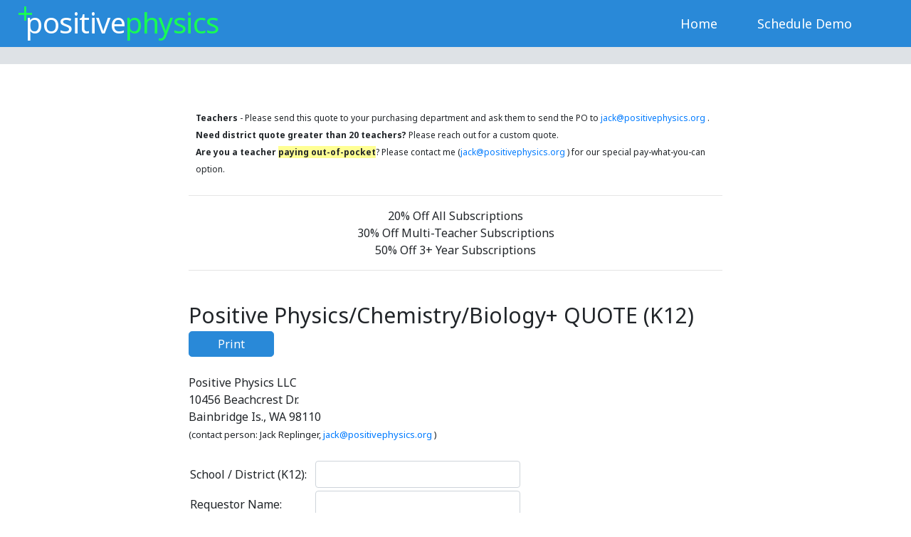

--- FILE ---
content_type: text/html;charset=UTF-8
request_url: https://www.positivephysics.org/quote
body_size: 15209
content:
<!DOCTYPE html>


<html xmlns="http://www.w3.org/1999/xhtml">
		
	<head>
	     

		<!-- AWS RUM error monitoring -->
		<script>
			if (window.location.hostname.endsWith('.positivephysics.org')) {
				(function (n, i, v, r, s, c, x, z) { x = window.AwsRumClient = { q: [], n: n, i: i, v: v, r: r, c: c }; window[n] = function (c, p) { x.q.push({ c: c, p: p }); }; z = document.createElement('script'); z.async = true; z.src = s; document.head.insertBefore(z, document.head.getElementsByTagName('script')[0]); })(
					'cwr',
					'772fdad3-6e65-4cd4-98b0-3742fa61ccfb',
					'1.0.0',
					'us-east-2',
					'/js/auxiliary/cwr.js',
					{
						sessionSampleRate: 1,
						guestRoleArn: "arn:aws:iam::858612314205:role/RUM-Monitor-us-east-2-858612314205-2020044558071-Unauth",
						identityPoolId: "us-east-2:db0be02c-3e29-40a6-a319-bed8eb38903b",
						endpoint: "https://dataplane.rum.us-east-2.amazonaws.com",
						telemetries: ["errors"],
						allowCookies: true,
						enableXRay: false
					}
				);
			}

		</script>
		<!-- Google Tag Manager -->
		<script>(function(w,d,s,l,i){w[l]=w[l]||[];w[l].push({'gtm.start':
			new Date().getTime(),event:'gtm.js'});var f=d.getElementsByTagName(s)[0],
			j=d.createElement(s),dl=l!='dataLayer'?'&l='+l:'';j.async=true;j.src=
			'https://www.googletagmanager.com/gtm.js?id='+i+dl;f.parentNode.insertBefore(j,f);
			})(window,document,'script','dataLayer','GTM-W375ND9');</script>
		<!-- End Google Tag Manager -->

		<meta name="viewport" content="width=device-width, initial-scale=1.0"> 
		<meta http-equiv="Content-Type" content="text/html; charset=UTF-8">
		
		<link href="/css/bootstrap.min-6dec8738cfcfc6585e2d10a3a376f970.css" rel="stylesheet" type="text/css"/>
		<link href="/css/positivephysics-c23563444f612232f10989d5a6262a66.css" rel="stylesheet" type="text/css"/>
		<link rel="stylesheet" href="https://fonts.googleapis.com/css2?family=Noto+Sans:wght@400;700">        	
		
		<!-- jQuery requires all three of these for backward compatibility -->
		<script src="/js/auxiliary/jquery-3.5.1.min-b61aa6e2d68d21b3546b5b418bf0e9c3.js" type="text/javascript"></script>
		<script src="/js/auxiliary/jquery-migrate-3.4.1.min-2779f5d2f1f22353c726240e530016cc.js" type="text/javascript"></script>
		<script>jQuery.migrateEnablePatches( "self-closed-tags" );</script>

		<script src="/js/auxiliary/bootstrap.min-0ccfdfcd224206675f95abd9fdd3fd20.js" type="text/javascript"></script>
		<script src="/js/auxiliary/positivephysics-a103950c51e7a29a17858fc3c9381c04.js" type="text/javascript"></script>
		<script src="/js/header/staticheader-5584439fa69852d6d047f74b91464e8b.js" type="text/javascript"></script>

		<!-- Google Translate Code -->
		<script type="text/javascript">
			function googleTranslateElementInit() {
			new google.translate.TranslateElement({pageLanguage: 'en', layout: google.translate.TranslateElement.InlineLayout.VERTICAL}, 'google_translate_element');
			}
		</script>
		<script type="text/javascript" src="//translate.google.com/translate_a/element.js?cb=googleTranslateElementInit"></script>
		<script>checkAndHandleGoogTranslateBlocked();</script>
		<!-- End Google Translate Code -->

		<script type="text/javascript">
			(function(c,l,a,r,i,t,y){
				c[a]=c[a]||function(){(c[a].q=c[a].q||[]).push(arguments)};
				t=l.createElement(r);t.async=1;t.src="https://www.clarity.ms/tag/"+i;
				y=l.getElementsByTagName(r)[0];y.parentNode.insertBefore(t,y);
			})(window, document, "clarity", "script", "c2ku03ah9x");
		</script>

		
		<script src="/js/miscellaneous/quote-092d7019ae3d2af28cc4673fb3022f0f.js" type="text/javascript"></script>
		<title>Quote - Positive Physics & Chemistry</title>
		
		<style>
		
		#quoteTable th, #quoteTable td{
			border:none;
			padding-bottom:5px;
		}
		
		#pricingTable td {
			border: 1px solid black;
		    padding: 5px;
		    text-align: center;
		}
		
		</style>
	</head>
	<body>
		<div>
			
			<!-- Google Tag Manager (noscript) -->
			<noscript><iframe src="https://www.googletagmanager.com/ns.html?id=GTM-W375ND9"
				height="0" width="0" style="display:none;visibility:hidden"></iframe></noscript>
			<!-- End Google Tag Manager (noscript) -->

			<div id="custom-alert-confirm-overlay" style="display: none;"></div>
			<div id="custom-alert" class="custom-alert-confirm">
				<p id="alert-message"></p>
				<button onclick="closeCustomAlert()">OK</button>
			</div>
			<div id="custom-confirm" class="custom-alert-confirm">
				<p id="confirm-message"></p>
				<button id="custom-confirm-ok">OK</button>
				<button id="custom-confirm-cancel">Cancel</button>
			</div>
	
	        <div id="headerContainer" style="position: fixed;z-index: 1000;width: 100%;">
	            <nav id="positivePhysicsNavbar" class="navbar navbar-expand-lg navbar-dark pt-0 pb-0">
	                <div name="logoDisplay" translate="no" class="d-none d-md-block" style="cursor: pointer; white-space:nowrap; /*background: #0A70C4*/ ;padding: 0 10px 0 5px;">
	                    <div style="text-align:center">	
	                    	<div class="plusSign"> 
	                        <span>+</span>
	                    	</div>
	                    	<div id="logoText" class="logoText">
	                        	<span>positive<span id="headerTitleText" style="color:#18FC54">physics</span></span>
	                        	<span class="environmentText d-none">LOCALHOST</span>
	                        	<div class="d-none logoTextPremium h-100" style="text-align:left; color:#b5deff; line-height: 13px; margin-top:4px; margin-left:-6px; font-size:11px" title="We currently offer Physics, Chemistry, Physical Science, Environmental Science, Biology, Engineering and the ability to create your own content for any subject!">
			                        <span style="color:inherit">+</span> Chemistry<br>
			                        <span style="color:inherit">+</span> Env. Science<br>
			                        <span style="color:inherit">+</span> Biology<br>
			                        <span style="color:inherit">+</span> more
			                    </div>
	                   		</div>
	                   </div>
	                   <div class="headerCourses">
						   Physics <span class="headerLine">|</span> Chemistry <span class="headerLine">|</span> Biology <span class="headerLine">|</span> Env. Science <span class="headerLine">|</span> Engineering
					   </div>
	                </div>
	                <div name="logoDisplay" translate="no" class="d-md-none" style="margin-top: 3px;cursor: pointer">
	                    <div class="plusSign">
	                        <span>+</span>
	                    </div>
	                    <div class="logoText">
	                        p
	                   </div>
	                </div>
	                <button class="navbar-toggler" type="button" data-toggle="collapse" data-target="#navbarNavDropdown" aria-controls="navbarNavDropdown" aria-expanded="false" aria-label="Toggle navigation">
	                    <span class="navbar-toggler-icon"></span>
	                </button>
	                <div id="navbarNavDropdown" class="collapse navbar-collapse">
	                    <ul class="navbar-nav ml-auto" style="background:#2989d8">
	                    	<li id="dashboardLinkContainer" class="nav-item ml-2 mr-2">
		                        <a name="logoDisplay" class="nav-link pl-3 pr-3 rounded" style="min-width:15px; text-align:center" href="javascript: void(0)">Home</a>
		                    </li>
	                    	<li class="nav-item ml-3 mr-3 mt-2 mt-lg-0 mb-2 mb-lg-0">
	                            <a href="https://calendly.com/jreplinger/15min" target="_new" class="nav-link pl-3 pr-3 rounded" style="min-width:15px; text-align:center; border:0px solid #1c73bb">Schedule Demo</a>
	                        </li>
	                        <li class="nav-item ml-3 mr-3 mt-2 mt-lg-0 mb-2 mb-lg-0" style="text-align:center">
		                        <div class="nav-link pl-0 pr-0 rounded" id="google_translate_element"></div>
		                    </li>
	                    </ul>
	                </div>
	            </nav>
			    <div id="subHeader" class="container-fluid mx-auto p-0">
			        <div class="row">
			            <div class="col-12 text-right"></div>
			        </div>
			    </div>
			</div>
		</div>
		<div class="content mx-auto" style="background: white">
			<div class="container-fluid mt-5 mb-5 pl-5 pr-5 page-content">
				<div class="row justify-content-center">
					<div class="col-12 col-md-12 col-lg-9">
						<div id="problemContainer" class="p-4" style="border: 0px solid #f3f3f3;border-radius: 10px">
							<span style="font-size:30px;">Positive Physics &amp; Chemistry QUOTE</span><br><br>
							
							<span>Positive Physics LLC</span><br>
							<span>10456 Beachcrest Dr.</span><br>
							<span>Bainbridge Is., WA 98110</span><br>
							<span style="font-size: 13px"> (contact person: Jack Replinger, <a href="mailto:jack@positivephysics.org">jack@positivephysics.org</a>)</span>
							
							<table id="quoteTable" style="margin-top:30px">
								<tbody>
									<tr>
										<td style="padding-right:10px;">School / District:</td>
										<td style="padding-right:10px;">
											<input  id="schoolName" class="form-control" style="width:300px; padding-left:10px">
										</td>
									</tr>
									<tr>
										<td style="padding-right:10px; border:none">Requester Name:</td>
										<td style="padding-right:10px; border:none">
											<input id="requestorName" class="form-control" style="width:300px; padding-left:10px">
										</td>
									</tr>
									<tr>
										<td style="padding-right:10px; border:none">Requester Email:</td>
										<td style="padding-right:10px; border:none">
											<input id="requestorEmail" class="form-control" style="width:300px; padding-left:10px">
										</td>
									</tr>
									<tr>
										<td style="padding-right:10px; border:none">&nbsp;</td>
									</tr>
									<tr>
										<td style="padding-right:10px; border:none">Promo Code:</td>
										<td style="padding-right:10px; border:none">
											<input id="discountCode" class="form-control" style="width:150px; padding-left:10px" onchange="calculate()">
										</td>
									</tr>
								</tbody>
							</table>

							<table id="pricingTable" style="margin-top:50px">
								<tbody>
									<tr>
										<td class="chartTitleTd" style="width:150px"> Teacher Subscriptions</td>
										<td class="chartTitleTd" style="width:150px"> Class Periods per Teacher</td>
										<td class="chartTitleTd" style="width:150px"> Years</td>
										<td class="chartTitleTd" style="width:150px"> End Date</td>
										<td class="chartTitleTd" style="width:150px"> Price</td>
									</tr>
									<tr>
										<td>
											<select id="teacherSubscriptions" class="form-control" onchange="calculate()">
												<option value="1">1</option>
												<option value="2">2</option>
												<option value="3">3</option>
												<option value="4">4</option>
												<option value="5">5</option>
												<option value="6">6</option>
												<option value="7">7</option>
												<option value="8">8</option>
												<option value="9">9</option>
												<option value="10">10</option>
												<option value="11">11</option>
												<option value="12">12</option>
												<option value="13">13</option>
												<option value="14">14</option>
												<option value="15">15</option>
												<option value="16">16</option>
												<option value="17">17</option>
												<option value="18">18</option>
												<option value="19">19</option>
												<option value="20">20</option>
											</select>
										</td>
										<td>
											<select id="classPeriodPerTeacher" class="form-control" onchange="calculate()">
												<option value="3">unlimited</option>
												<option value="1">1</option>
												<option value="2">2</option>
											</select>
										</td>
										<td>
											<select id="subscriptionYears" class="form-control" onchange="calculate()">
												<option value="1">1</option>
												<option value="2">2</option>
												<option value="3">3</option>
												<option value="4">4</option>
												<option value="5">5</option>
												<option value="6">6</option>
												<option value="7">7</option>
												<option value="8">8</option>
												<option value="9">9</option>
												<option value="10">10</option>
											</select>
										</td>
										<td>
											<div style="background-color: LightGray;min-height:38px">
												<span id="endDate" style="vertical-align: -webkit-baseline-middle;">July 1, 2022</span>
											</div>
										</td>
										<td>
											<div style="background-color: LightGray;min-height:38px">
												<span id="originalPrice" style="vertical-align: -webkit-baseline-middle;">$399</span>
											</div>
										</td>
									</tr>
									<tr>
										<td colspan="4" style="border:none;text-align: right;padding-right:10px"> Discount: </td>
										<td>
											<div style="background-color: LightGray;min-height:38px">
												<span id="discountAmount" style="vertical-align: -webkit-baseline-middle;">$0</span>
											</div>
										</td>
									</tr>
									<tr>
										<td colspan="4" style="border:none;text-align: right;padding-right:10px"> Final Total: </td>
										<td>
											<div style="background-color: LightGray;min-height:38px">
												<span id="finalPrice" style="vertical-align: -webkit-baseline-middle;">$399</span>
											</div>
										</td>
									</tr>
								</tbody>
							</table>
							<span>Quote #<span id="quoteNumber">215131</span></span>
							<span>Discount valid through August 20, 2021</span><br>
							<span>Subscriptions effective July 26, 2021.</span><br>
							<span>Terms: Net 30 (after Invoice)</span><br>
							<span>All subscriptions include access to Physics &amp; Chemistry content.</span><br>
							<br>
							<span>For payment by credit card, please use homepage <a href="https://positivephysics.org" target="_blank">positivephysics.org</a>*</span><br>
							<span>For payment by PO, please send PO to <a href="mailto:jack@positivephysics.org">jack@positivephysics.org</a>.</span><br>
							<div style="font-size:10pt">
								*For packages not listed on homepage, please contact contact <a href="mailto:jack@positivephysics.org">jack@positivephysics.org</a> for a custom payment link.
							</div>
							<div style="margin-top: 30px;text-align: right;width: 100%">
								<button id="simButton" onclick="window.print()" class="blueButton">print</button>
							</div>
						</div>
					</div>
				</div>
			</div>
		</div>
		<!-- Start of HubSpot Embed Code -->
		<script type="text/javascript" id="hs-script-loader" async defer src="https://js-na1.hs-scripts.com/21952812.js"></script>
		<!-- End of HubSpot Embed Code -->
	</body>
</html>

--- FILE ---
content_type: text/css
request_url: https://www.positivephysics.org/css/positivephysics-c23563444f612232f10989d5a6262a66.css
body_size: 27124
content:
/* 
To change this license header, choose License Headers in Project Properties.
To change this template file, choose Tools | Templates
and open the template in the editor.
*/


body{
    font-family: 'Noto Sans', sans-serif;
    margin: 0px;
    background:#ffffff;
    min-height: 100%;
    min-width: 100%;
    /*overflow-x:auto !important; JR comment out 7/23/23*/
}

button{
    cursor:pointer;
    -webkit-transition: all .35s;
    -moz-transition: all .35s;
    -o-transition: all .35s;
    transition: all .35s;
}

button:focus{
    
}

input, select, textarea, button, li, ul, a{
    -webkit-transition: all .35s;
    -moz-transition: all .35s;
    -o-transition: all .35s;
    transition: all .35s;
}



select {

}

select:focus{ 
    outline: none;
    box-shadow: 0 0 5px #505050;
}


select.purchaseDropdown{
    -moz-border-radius: 5px;
    -webkit-border-radius: 5px;
    border-radius: 5px;
    height: 30px;
    border: 1px solid #cccccc;
    background-color: #2989d8;
    color: white;
    text-align: center;
    cursor: pointer;
    text-align-last: center;
    -webkit-transition: all .35s;
    -moz-transition: all .35s;
    -o-transition: all .35s;
    transition: all .35s;
}

input{
    text-align: center;
}

input:focus{ 
 
    outline: none;
    -webkit-box-shadow: 0 0 10px #505050;
    box-shadow: 0 0 5px #505050;
}

textarea{

}

textarea:focus{ 
    outline: none;
    -webkit-box-shadow: 0 0 10px #505050;
    box-shadow: 0 0 5px #505050;
}

li{

}


.checkbox{

}

.checkbox:focus{
    outline: 0;
}

/*@font-face {
    font-family: planer;
    src: url(/fonts/Planer_Medium-5e0248cd0b08abf3f683d2896180ca28.ttf);   
}*/

.content{
    padding-top: 70px;
    background: #efefef;
}

#positivePhysicsNavbar{
    padding: 0 1.5vw;
    width: 100%;
    top: 0;
    min-height: 66px;
    background: #2989d8;
}

.navbar {
    background: #2989d8;
}

.navbar li {
    border-radius: .5rem;
}

#subHeader{
    background:#dee2e6;
    min-height:24px;
}

.nav-item{
    cursor: pointer;
}

.navbar-nav .nav-link{
    /*color:white !important;*/
    color:white;
    font-size: 18px;
}

.navbar-dark .navbar-nav .nav-link {
    color: white;
}

.navbar-dark .navbar-nav .nav-link:hover {
    color: white;
}

.navbar-nav .nav-link:hover{
    background: #0A70C4;
}

.navbar-nav .nav-link.defaultLink:focus, .navbar-nav .nav-link.defaultLink:hover{
    text-decoration: none;
    background-color: transparent !important;
    cursor: initial;
}

.dropdown-item:hover{
    background: #2989d8 !important;
    color:white !important;
}

.dropdown-menu{
    margin-top:0;
}

.cursor-pointer {
	cursor: pointer;
}
            
.plusSign{
    display:inline-block;
    border:0px solid black;
    vertical-align: 25px;
    color:#18FC54;
    font-size: 40px;
    margin-top: -18px;
    margin-right: -15px;
    /*font-family: xxxxxx;*/
}

.logoText{
    display:inline-block;
    vertical-align:11px;
    color:white;
    /*font-family: xxxxxx;*/
    font-size: 40px;
    letter-spacing: -0.5px;
}

.logoTextPremium{
	font-family: 'Open Sans', sans-serif;
	line-height: normal;
    font-size: 9px;
    display: inline-block;
    vertical-align: top;
    margin-top: 12px;
    margin-left: -12px;  /*was 2*/
    margin-right: 0px;  /*was 10*/
    color:gold;
}

.sectionText{
    color: #515151;
}

.page-content{
    max-width:1500px;
    padding-right: 2rem;
    padding-left: 2rem;
}

.card-header{
    color:#6b6b6b;
}

.card-header h5{
    font-weight: 600;
    color: #212529;
    font-size: 1.15rem;
}

.card-body-header{
    color:#6b6b6b;
}

.dashboardContainer{
    padding: 1rem;
    background-color: #fff;
    background-clip: border-box;
    border: 1px solid rgba(0,0,0,.125);  /*was 0.5 border*/
    border-radius: .25rem;
}

.manageMessageButton{
    color: #fff;
    background-color: #f1b53d;
    border: 1px solid #f1b53d;
    padding: 5px 19px 7px 19px;
}

.manageMessageButton:hover{
    color:#fff;
    background-color:#D8A02F;
    border-color:#D8A02F;
}



.manageMessageDropdown a{
    color:#6b6b6b;
}

.requestIcon{
    font-size: 30px;
    color:#6b6b6b;
}

.messageIcon{
    font-size: 30px;
    color:#6b6b6b;
}

.requestName{
    font-size:15px;
    color:#6b6b6b;
}

.messageTime{
    font-size:14px;
    color:#9A9A9A;
}

.messageUserIconStudent{
    border: 2px solid #2989d8;
    border-radius: 35px;
    display: inline-block;
    padding: 3px 6px;
    margin-right: 20px;
}

.messageUserIconStudent svg{
    font-size:26px;
    color:#2989d8;
}

.messageUserIconTeacher{
    border: 2px solid #ff5d48;
    border-radius: 35px;
    display: inline-block;
    padding: 3px 6px;
    margin-left: 20px;
}

.messageUserIconTeacher svg{
    font-size:26px;
    color:#ff5d48;
}

.redModalButton{    
    border: 1px solid #FF2E2E; 
    font-size:14px; 
    background: #FF2E2E;
    color:white;
    height:32px;
    margin:5px;
    min-width:120px;
    border-radius: .3rem;
    
}

.redModalButton:hover{
    background: #c21d1d !important ;
    border: 1px solid #c21d1d;
}

.greenModalButton{    
    border: 1px solid #18FC54; 
    font-size:14px; 
    background: #18FC54;
    color: black;
    height:32px;
    margin:5px;
    min-width:120px;
    border-radius: .3rem;
    
}

.greenModalButton:hover{
    background: #02BA32 !important ;
    border: 1px solid #02BA32;
}

.blueModalButton{
    border: 1px solid #2989d8; 
    font-size:14px; 
    background: #2989d8;
    color:white;
    height:32px;
    margin:5px;
    min-width:120px;
    border-radius: .3rem;
}

.blueModalButton:hover{
    background: #0B7CD8 !important ;
    border: 1px solid #0B7CD8;
}

.grayModalButton{
    border: 1px solid #D9D9D9; 
    font-size:14px; 
    background: #ffffff;
    color:#333;
    height:32px;
    margin:5px;
    min-width:90px;
    border-radius: .3rem;
}

.grayModalButton:hover{
    background: #C2C2C2 !important ;
    border: 1px solid #C2C2C2;
}

.modal-content{
    border:none;
}

.modal-header{
    background: #E8ECEC;
}

.modal-header .close{
    color:#515151;
}

.modal-title{
    color:#515151;
    font-weight:bold;
}

.tableContainer{
    max-height: 400px;
    overflow-y: auto;
}

.positiveTable thead th{
    background: #2989d8;
    color: white;
}

.positiveTable th{
    font-size: 14px;
    font-weight:normal;
    border: 1px solid #212529;  /*was 0.5 border*/
    border-bottom-width: 1px !important;
    border-bottom: 1px solid #212529 !important;
}
.positiveTable td{
    font-size: 14px;
    vertical-align: middle;
    border: 1px solid #212529;  /*was 0.5 border*/
}

.borderlessTable th, .borderlessTable td {
	border: none !important;
}

.grayTableRow {
	background-color: #f2f2f2;
}

.grayTableRow th {
	vertical-align: middle !important;
	font-weight: normal;
	
}


.tableRowBorder tr {
	border-left: 1px solid #dee2e6;
	border-right: 1px solid #dee2e6;
}

.tableRowBorder > tbody > tr:last-child{
	border-bottom: 1px solid #dee2e6;
}

.formattedTable th, .formattedTable td {
	vertical-align: middle;
	font-size: 14px;
	padding: .4rem .5rem;
}

div[name=datepicker] td {
	vertical-align: inherit;
	font-size: .9em;
	padding: 1px;
}

svg[name=editUserButton]{
	font-size: 20px;
	color: #089D30;
	cursor: pointer;
}

svg[name=resetPasswordButton]{
	font-size: 20px;
	color: #16375E;
	cursor: pointer;
}

svg[name=removeUserButton]{
	font-size: 20px;
	color: #ff2e2e;
	cursor: pointer;
}

.totalProblemCountCell{
    background:#A1C8FF;
}

.dropdownTD{
    padding: .3rem .75rem .3rem .75rem !important;
}

.orangeButton{
    border: 1px solid #FFA82D;
    background: #FFA82D;
    color: white;
    /*margin: 5px;*/
    min-width: 120px;
    padding: 5px 10px 5px 10px;
    border-radius: .3rem;
}

.orangeButton:hover{
    background: #F7940A;
}

.orangeButton:focus{
    background: #F7940A;
}
            
.blueButton{
    border: 1px solid #2989d8;
    background: #2989d8;
    color: white;
    /*margin: 5px;*/
    min-width: 120px;
    padding: 5px 10px 5px 10px;
    border-radius: .3rem;
}

.blueButton:hover{
    background: #0B7CD8;
}
.blueButton:focus{
    background: #0B7CD8;
}

.whiteButton{
    border: 1px solid #2989d8;
    background: white;
    color: #2989d8;
    /*margin: 5px;*/
    min-width: 120px;
    padding: 5px 10px 5px 10px;
    border-radius: .3rem;
}

.whiteButton:hover{
    /*background: #2989d8;*/
    /*color: white;*/
    background: #f2f5ff;
}

.whiteButton:focus{
    /*background: #2989d8;*/
    /*color: white;*/
    background: #f2f5ff;
}

.roundedGreen{
    -moz-border-radius: 5px;
    -webkit-border-radius: 5px;
    border-radius:5px;
    font-size:16px; 
    color:black; 
    font-size:16px;
    width:100%; 
    border: 0px solid black; 
    background: #18FC54;
    min-height:40px;
}
.roundedGreen:hover{
    background: #02BA32;
}

.roundedGreen:focus{
    background: #02BA32;
}

.navyButton{
    border: 1px solid #16375E;
    background: #16375E;
    color: white;
    /*margin: 5px;*/
    min-width: 120px;
    padding: 5px 10px 5px 10px;
    border-radius: .3rem;
}

.navyButton:hover{
    background: #0C213A;
}

.navyButton:focus{
    background: #0C213A;
}


.cyanButton{
    border: 1px solid #6CA3E6;
    background: #6CA3E6;
    color: white;
    /*margin: 5px;*/
    min-width: 120px;
    padding: 5px 10px 5px 10px;
    border-radius: .3rem;
}

.cyanButton:hover{
    background:#5C8FCE;
}

.cyanButton:focus{
    background:#5C8FCE;
}

.redButton{
    border: 1px solid #FF2E2E;
    background: #FF2E2E;
    color: white;
    /*margin: 5px;*/
    min-width: 120px;
    padding: 5px 10px 5px 10px;
    border-radius: .3rem;
}

.redButton:hover{
    background: #c21d1d;
}
.redButton:focus{
    background: #c21d1d;
}

.greenTDButton{
    border: 1px solid #18FC54;
    background: #18FC54;
    color: black;
    min-width: 120px;
    width: 100%;
    padding: 5px 10px 5px 10px;
}

.greenTDButton:hover{
    border: 1px solid #02BA32;
    background:#02BA32;
}

.greenTDButton:focus{
    border: 1px solid #02BA32;
    background:#02BA32;
}

.greenButton{
    border: 1px solid #18FC54;
    background: #18FC54;
    color: black;
    /*margin: 5px;*/
    min-width: 120px;
    padding: 5px 10px 5px 10px;
    border-radius: .3rem;
}

.greenButton:hover{
    border: 1px solid #02BA32;
    background:#02BA32;
}

.greenButton:focus{
    border: 1px solid #02BA32;
    background:#02BA32;
}

.lightBlueButton{
	/*
    background:#C5D9F1;
    border: 0;
    width:100%;
    height:100%;
    padding: 0.75rem;
    cursor:pointer;*/
    
    border: 1px solid #C5D9F1;
    background: #C5D9F1;
    color: black;
    /*margin: 5px;*/
    min-width: 120px;
    padding: 5px 10px 5px 10px;
    border-radius: .3rem;
}

.lightBlueButton:hover{
	border: 1px solid #A2C7F5;
   background:#A2C7F5;
}

.lightBlueButton:focus{
	border: 1px solid #A2C7F5;
   background:#A2C7F5;
}

.mediumBlueButton{
    background:#6CA3E6;
    border: 0;
    width:100%;
    height:100%;
    padding: 0.75rem;
    cursor:pointer;
}

.mediumBlueButton:hover{
    background:#5C8FCE;
}

.mediumBlueButton:focus{
    background:#4176B7;
}

.lightGrayTDButton{
    background:#D9D9D9;
    border: 1px solid #D9D9D9;
    width:100%;
    min-width: 120px;
    padding: 5px 10px 5px 10px;
}

.lightGrayTDButton:hover{
    border: 1px solid #C2C2C2;
    background:#C2C2C2;
}

.lightGrayTDButton:focus{
    border: 1px solid #C2C2C2;
   background:#C2C2C2;
}

.lightGrayButton{
    background:#D9D9D9;
    border: 0;
    width:100%;
    height:100%;
    padding: 0.75rem;
    cursor:pointer;
}

.lightGrayButton:hover{
   background:#C2C2C2;
}

.lightGrayButton:focus{
   background:#C2C2C2;
}

.blackButton{
    border: 1px solid #000000;
    background: #000000;
    color: white;
    min-width: 120px;
    padding: 5px 10px 5px 10px;
    border-radius: .3rem;
}

.blackButton:hover{
    border: 1px solid #999999;
    background:#999999;
}

.blackButton:focus{
    border: 1px solid #999999;
    background:#999999;
}

button[name=lockButton]{
    height: 100%;
    width: 100%;
    padding-top: .65rem;
    padding-bottom: .65rem;
}

button[name=lockButton]:focus{
    /*outline: none;*/
}

.skillTD, td[name=scoreTD], div[name=scoreTD]{
    cursor: pointer;
/*    padding-left: 1.25rem !important;
    padding-right: 1.25rem !important;*/
    -webkit-transition: all .35s;
    -moz-transition: all .35s;
    -o-transition: all .35s;
    transition: all .35s;
}

.blueDropdown{
    background: #2989d8 !important;
    border: 1px solid #2989d8;
    border-radius: 3px;
    color:white !important;
    cursor: pointer;
    text-align-last: center;
    min-height:28px;
}

.dashboardContainer .blueDropdown{
	min-height: 50px;
	font-size:18px;
	text-align: left;
}

.grayDisabledDropdown{
    background: #dee2e6 !important;
    border: 1px solid #dee2e6;
    border-radius: 3px;
    color: #212529;
    text-align-last: center;
}

.blueDropdown:focus{
    color:white !important;
}

.blueOutlineDropdown{
    border: 1px solid #2989d8 !important;
    border-radius: 3px;
    text-align: center;
    cursor: pointer;
    text-align-last: center;
}

.blueOutlineDropdown{
}

.alertIcon{
    color: white;
    font-size: 30px;
    margin-top: 5px;
    cursor:pointer;
}

.alertIcon.active{
    color: red;
    font-size: 30px;
    margin-top: 5px;
}

.problemElement{
    display: inline-block;
    background: #2989d8;
    color:white;padding: .35rem;
    border-radius: .25rem;
    margin: .25rem;
	min-width: 100px;
}

span[name=problemElementRemove]{
    cursor: pointer;
    padding-left: 15px;
    font-weight: bold;
    float: right;
}


.traditionalLink{
    border: 1px solid black;
    color: black;
    border-radius: 100px;
    padding: .25rem;
    width: 34px;
    display: inline-block;
    cursor: pointer;
}

.traditionalLink svg{
    margin-left: 3px;
}

.positiveLink{
    float: right;
    border: 1px solid #2989d8;
    color: #2989d8;
    border-radius: 100px;
    padding: .10rem;
    width: 30px;
    display: inline-block;
    cursor: pointer;
    margin-top: -5px;
    margin-bottom: -5px;
    margin-right: 10px;
}

.positiveLink svg{
    margin-left: 7px;
}

.dashboardSkillNote {
    background: yellow;
    font-size: 12px;
    border: 1px solid #9A9797;
    padding: 0px 10px;
    margin-left:10px;
}
.dashboardSkillNote:hover {
    background: #F5E400;
}

.dashboardSkillNoteIcon {
    color: black;
    cursor: pointer;
    font-size: 18px;
    margin-left:10px;
}
.dashboardSkillNoteIcon:hover {
    color: #242424;
}

.dashboardSkillVideo {
    background: #2989d8;
    color:white;
    font-size: 12px;
    border: 1px solid #2989d8;
    padding: 0px 10px;
    margin-left:10px;
}
.dashboardSkillVideo:hover {
    background: #0A70C4;
}

.dashboardSkillVideoIcon {
    color: #2989d8;
    cursor: pointer;
    font-size: 18px;
    margin-left:10px;
}
.dashboardSkillVideoIcon:hover {
    color: #0A70C4;
}

.dashboardDueDate{
    background: #6CA3E6;
    -webkit-transition: all .35s;
    -moz-transition: all .35s;
    -o-transition: all .35s;
    transition: all .35s;
}

.dashboardDueDate:hover{
    background: #5C8FCE;
}

.dashboardSetDate{
    background: #ffffff;
    -webkit-transition: all .35s;
    -moz-transition: all .35s;
    -o-transition: all .35s;
    transition: all .35s;
}

.dashboardSetDate:hover{
    background: #F2F2F2;
}

.dashboardComponent{
    position: relative;
    display: -ms-flexbox;
    display: flex;
    -ms-flex-direction: column;
    flex-direction: column;
    min-width: 0;
    word-wrap: break-word;
    background-clip: border-box;
    border: 1px solid rgba(0,0,0,.125);
    border-radius: .25rem;
    margin-bottom: 1.5rem!important;
    color:black;
    background-image: -webkit-gradient(linear, left top, left bottom, from(#F7F7F7), to(#f2f2f2));
    background-image: linear-gradient(#F7F7F7, #F2f2f2);
    background-repeat: no-repeat;
}

.dashboardLevelHeader{
    line-height: 18px;
    font-size: 12px;
    padding: 6px !important;
}

.infoComponent{
    background: #2989d8;
}

.infoComponent2{
	background: white;
	color: #4f4f4f;
	box-shadow: 0 4px 8px 0 rgba(0,0,0,0.2);
}

.cardIcon{
    color: #2989d8;
}

.cardError{
    margin-top: 10px;
    color: red;
    font-weight: bold;
}

.nohover{
    pointer-events: none;
}

.grayFooter{
    background:#dee2e6; /*#dee2e6d4;*/
}

button[name=footerButton]:focus, button[name=lessonFooterButton]:focus{ 
    outline: none;
    box-shadow: 0 0 5px #505050;
}

.grayFooter button[name=footerButton], .grayFooter button[name=lessonFooterButton], .greenFooter button[name=footerButton]{
    background: #2989d8;
    color: white;
    border: none;
    min-width:200px;
    max-width:100%;
}

.grayFooter button[name=footerButton]:hover, .grayFooter button[name=lessonFooterButton]:hover, .greenFooter button[name=lessonFooterButton]:hover{
    background:#2989d8;
}

.grayFooter button[name=footerButton]:focus, .grayFooter button[name=lessonFooterButton]:focus, .greenFooter button[name=lessonFooterButton]:focus{
    background:#2989d8;
}

.greenFooter{
    background:#18FC54;
}


.purpleFooter{
    background:#845BFF;
    color:white;
}

.purpleFooter button[name=footerButton]{
    background:#845BFF;
    color: white;
    border: none;
}

.purpleFooter button[name=footerButton]:hover{
    background:#6244BC;
}

.purpleFooter button[name=footerButton]:focus{
    background:#6244BC;
}



select.mergedDropdown{
    border:none;
    background:#2989d8;
    font-size: 1.15rem;
    color: white;
    cursor: pointer;
    width:auto;
    display:inline-block;
}

select.mergedDropdown:focus{
    border:none;
    background:#2989d8;
    font-size: 1.15rem;
    color: white;
    cursor: pointer;
    width:auto;
    display:inline-block;
}

.dropdownSubtext{
    color: #212529;
}

select.mergedTDDropdown{
    border:none;
    background:transparent;
    padding: .5rem;
    color: black;
    cursor: pointer;
    width: auto;
    min-width: 50px;
    text-align-last: center;
    -webkit-transition: all 0s;
    -moz-transition: all 0s;
    -o-transition: all 0s;
    transition: all 0s;
    /* for Firefox */
  -moz-appearance: none;
  /* for Chrome */
  -webkit-appearance: none;
}

select.mergedTDDropdown::-ms-expand {
    display: none;
}

select.mergedTDDropdown:hover {
    outline: 2px solid #A6C8FF;
}

select.mergedTDDropdown:focus {
    outline: 2px solid #A6C8FF;
    background: #A6C8FF;
}

select.mergedDashDropdown{
    border:none;
    background:transparent;
    padding: .75rem;
    color: black;
    cursor: pointer;
    width:100%;
    min-width:50px;
    text-align-last: center;
    -webkit-transition: all 0s;
    -moz-transition: all 0s;
    -o-transition: all 0s;
    transition: all 0s;
    /* for Firefox */
  -moz-appearance: none;
  /* for Chrome */
  -webkit-appearance: none;
}

select.mergedDashDropdown::-ms-expand {
    display: none;
}

select.mergedDashDropdown:hover {
    outline: 2px solid #A6C8FF;
}

select.mergedDashDropdown:focus {
    outline: 2px solid #A6C8FF;
}

td[name=skillSetting]{
     -webkit-transition: all .35s;
    -moz-transition: all .35s;
    -o-transition: all .35s;
    transition: all .35s;
}

td[name=skillSetting].blueShade:hover {
    background: #DDEBFF !important;
}

td[name=skillSetting].blackShade:hover {
    background: #E5E5E5 !important;
}

td[name=skillSetting].purpleShade:hover {
    background: #F5E6FF !important;
}

td[name=skillSetting].redShade:hover {
    background: #FFD8D8 !important;
}

.mergedDatepicker{
    width: 100px;
    display: inline-block;
    background:transparent;
    border:none;
    cursor:pointer;
    color: #2989d8;
    padding: .375rem .375rem;
}

.nav-tabs .nav-link{
    color: #6b6b6b;
}

.nav-tabs .nav-link.active{
    color: #2989d8;
    font-weight:bold;
}

.nav-item .nav-link:hover{
    border-color: #D6D9DC #D6D9DC #fff;
}

button[name=scoreSelection]{
    padding: 2rem 1rem 2rem 1rem;
    font-size: 22px;
    border: none;;
}

button[name=scoreTypeSelection] {
    padding: 1rem .5rem 1rem .5rem;
    border: none;
}

.activeScoreSelection{
    background: #2989d8;
    color:white;
}

.activeScoreSelection:hover{
    background: #0A70C4;
}

.inactiveScoreSelection{
    background: #d9d9d9;
    color:black;
}

.inactiveScoreSelection:hover{
    background: #C2C2C2;
}

.creditedScore{
    background: #845BFF !important;
    color:white;
}

.creditedScore:hover{
    background: #6244BC !important;
}

.tabContainer{
    border-radius: calc(.25rem - 1px) calc(.25rem - 1px) 0 0;
    padding: 1.25rem 1.25rem;
    color: inherit;
    background-color: rgba(0,0,0,.03);
}

.tab-content{
    border: 1px solid #dee2e6;
    border-top: none;
    background: white;
    border-bottom-left-radius: calc(.25rem - 1px);
    border-bottom-right-radius: calc(.25rem - 1px);
}

.tab-pane.container{
    padding-top:15px;
    padding-bottom:15px;
}

.moreInfoLink{
    color: #2989d8;
    font-size: .65rem;
    cursor: pointer;
}

.moreInfoLink:hover{
    text-decoration: underline;
}

.hoveredScoreTD{
    background: #d1d1d1;
    cursor: pointer;
}

.positive-col {
    -ms-flex: 0 0 100%;
    flex: 0 0 100%;
    max-width: 100%;
}

.problemLayoutDiv{
	/*height:300px;*/
	overflow-y: scroll;
    width:100%;
    background-color: rgba(0,0,0,.03);
    border: 2px solid rgba(0,0,0,.125);
    border-radius: calc(.25rem - 1px) calc(.25rem - 1px) 0 0;
}

.problemSelectionDiv{
    border: 1px solid #ced4da;
    border-radius: .25rem;
}

.warningMessage{
    color: #FF2E2E;
}

.headerScores{
    font-size:14px !important;
}

div[name=workScore]{
    display: none;
}

ul[name=searchResultsList]{
    margin-left: 15px;
    color: #2989d8;
    background-color: #f9f9f9;
    z-index: 1000;
    top: auto;
    width: 90% !important;
}

ul[name=searchResultsList] li{
     border-bottom: 1px solid #D0D0D0;
    -webkit-transition: all 0s;
    -moz-transition: all 0s;
    -o-transition: all 0s;
    transition: all 0s;
}

ul[name=searchResultsList] li:hover{
    background-color: #2989d8;
    color: white;
}
    

@media (min-width: 768px){
    .positive-col-md {
        -ms-flex: 0 0 50%;
        flex: 0 0 50%;
        max-width: 50%;
    }
}

@media (min-width: 992px){
    .positive-col-lg {
        -ms-flex: 0 0 20%;
        flex: 0 0 20%;
        max-width: 20%;
    }
}

@media (min-width: 1200px){
    .positive-col-xl {
        -ms-flex: 0 0 20%;
        flex: 0 0 20%;
        max-width: 20%;
    }
}

.positive-col-xl, .positive-col-lg, .positive-col-md, .positive-col-sm, .positive-col{
    position: relative;
    width: 100%;
    padding-right: 15px;
    padding-left: 15px;
}

.noPaddingTD{
    padding:0 .75rem 0 .75rem;
    vertical-align:middle;
}


#tooltipContainer{
    z-index: 11;
    position: absolute;
    padding: .75rem;
    border-radius: 10px;
    border: 2px solid #2989d8;
    background: white;
    color: #2989d8;
    width: 200px;
    font-size:14px;
}

.vectorTable td{
    border: 1px solid #6b6b6b;
    padding: 5px 15px;
    text-align: center;
}

.sectionTable td{
    padding: 5px;
    vertical-align: middle;
}

select[name=editSkillDropdown], select[name=schoolSectionDropdown]{
    text-align-last:center;
}

/*select[name="schoolSectionDropdown"] option[value="1"] {
  background: #2989d8;
}

select[name=" schoolSectionDropdown"] option[value="2"] {
  background: #2989d8
}

select[name="schoolSectionDropdown"] option[value="3"] {
  background: #2989d8
}

select[name="schoolSectionDropdown"] option[value="0"] {
  background: #d9d9d9;
}*/

/*****/



/*input[name='answer'].defaultAnswer:focus{
    background-color: #FFFF94 !important;
}*/



/*input[name='answer'].creditedAnswer:focus{
    background-color: #B49BFF;
}*/


/*select[name='answer'].creditedAnswer:focus{
    background-color: #B49BFF;
}*/

/*input[name='answer'].creditedAnswer, select[name='answer'].creditedAnswer{
    background-color: rgba(132, 91, 255, .7);
}*/
/*
.creditedScore:hover{
    background: #6244BC !important;
}*/

img[name='image']{
    width:100%;
}

.problemImage{
    max-width:650px;
}

/*#problemHTML, #problemHTMLCreator, #problemHTMLEditor{
    max-width: 1400px;
    min-height: 210px;
}*/

#problemHTML select, #problemHTMLCreator select, #problemHTMLEditor select{
    color: black;
    -webkit-text-fill-color: black;
    opacity: 1;
}

#problemHTML input, #problemHTMLCreator input, #problemHTMLEditor input{
    color: black;
    -webkit-text-fill-color: black;
    opacity: 1;
}

#barProblemContainer a {
    color: black;
}

.subHeader{
	color: darkslategray
}

.barProblem{    
    cursor: pointer;
    border-left: 1px solid #B1B1B1;
    border-bottom: 1px solid #B1B1B1;
    text-align: center;
    display: inline-block;
    height: 100%;
    max-height: 24px;
    width: 36px;
    padding-left: 1px;
    padding-right: 1px;
    padding-top: 3px;
    font-size: 12px;
    vertical-align: top;                
}


.barProblem.selected{
    background: #2989d8 !important;
    color:white !important;
}

.barLesson{    
    cursor: pointer;
    border-left: 1px solid #B1B1B1;
    border-bottom: 1px solid #B1B1B1;
    text-align: center;
    display: inline-block;
    height: 100%;
    max-height: 24px;
    width: 118.4px;
    padding-left: 2px;
    padding-right: 2px;
    padding-top: 3px;
    font-size: 12px;
    vertical-align: top;               
}


.barLesson.selected{
    background: #2989d8 !important;
    color:white !important;
}

#footerBarSubContainer button:focus{ 
    outline: none;
    box-shadow: 0 0 5px #505050;
}

.grayButton{
    background: #dee2e6;
    border: 1px solid #d1d1d1;
}

.grayButton:hover{
    background: #d1d1d1;
}

.yellowButton{
    border: 1px solid rgb(222, 226, 230);;
    background: #FFFF94;
    color: #212529;
    min-width: 120px;
    padding: 5px 10px 5px 10px;
    border-radius: .3rem;
}

.yellowButton:hover{
    background: #F5F552;
}



.ui-tooltip{
    background: #2989d8;
    color:white;
    outline: none;
    box-shadow: none;
    border: 1px solid #2989d8;
    border-radius:10px;
    min-width:100px;
    text-align: center;
}

.answerDiv{
    position: absolute;
}

#problemDiv {
    text-align: left;
}

.textSpacing{
    padding-bottom:20px;
}

.removedProblem{
    background:#845BFF !important;
    color: white !important;
}

.stackedInputsTd {
    padding: 3px;
    padding-bottom: 3px;
    text-align: center;
}

#diagramDiv {
    text-align: center;
    width: 600px;
    /*height: 450px;*/
    height: auto;
    position: relative;
}
.chartTitleTd {
    border: 1px solid black;  /*was 0.5 border*/
    padding: 5px;
}

.chartBodyTd {
    border: 1px solid black; /*was 0.5 border*/
    width: 100px;
    height: 20px;
    padding: 0px;
    margin: 0px;
}

.chartInput {
    -moz-border-radius: 0px !important;
    -webkit-border-radius: 0px !important;
    border-radius: 0px !important;
    border: 0px !important;
    padding: 0px !important;
    width: 100% !important;
    height: 100% !important;
    margin:0px !important;
}

.chartContainer{
    border-radius: calc(.25rem - 1px) calc(.25rem - 1px) 0 0;
    border: 1px solid rgba(0,0,0,.125);
    padding: 10px;
}

.graySkillButton{
    color: black;
    background: #D9D9D9;
    border: #D9D9D9;
    padding: 7px 10px;
}

.graySkillButton:hover{
   background:#C2C2C2;
}

.graySkillButton:focus{
   background:#C2C2C2;
}

.blueSkillButton{
    color: white;
    background: #2989d8;
    border: #2989d8;
    padding: 7px 10px;
}

.blueSkillButton:hover{
   background:#0B7CD8;
}

.blueSkillButton:focus{
   background:#0B7CD8;
}
           
.workButton{
    color: white;
    background: #2989d8;
    border: #2989d8;
    padding: 7px 10px;
}

.workButton:hover{
    background: #0B7CD8;
}
.workButton:focus{
    background: #0B7CD8;
}

.extraPracticeHeaderBar{
   background: #16375E !important;
}

.extraPracticeHeaderBar a:hover{
    background: #0C213A !important;
}

.extraPracticeHeaderBar a:focus{
    background: #0C213A !important;
}

.extraPracticeButton{
    color: white;
    background: #16375E;
    border: #16375E;
    padding: 7px 10px;
}

.extraPracticeButton:hover{
    background: #0C213A;
}

.extraPracticeButton:focus{
    background: #0C213A;
}

.inquiryHeaderBar{
   background: #5E6B78 !important;
}

.inquiryHeaderBar a:hover{
    background: #47515B !important;
}

.inquiryHeaderBar a:focus{
    background: #47515B !important;
}

.inquiryButton{
    color: white;
    background: #5E6B78;
}

.inquiryButton:hover{
    background: #47515B;
}

.inquiryButton:focus{
    background: #47515B;
}

.assessmentHeaderBar{
   background: #000000 !important;
}

.assessmentHeaderBar a:hover{
    background: #242424 !important;
}

.assessmentHeaderBar a:focus{
    background: #242424 !important;
}

.correctionHeaderBar{
   background: #00AF50 !important;
}

.correctionHeaderBar a:hover{
    background: #017C38 !important;
}

.correctionHeaderBar a:focus{
    background: #017C38 !important;
}

div[name="scoreDiv"]{
    min-width: 80px;
    white-space:nowrap;
    
    /*text-align: center;*/
}

.printProblemContainer {
    border: 1px solid #d9d9d9;
    margin-bottom: 20px;
    padding: 10px;
    page-break-inside: avoid !important;
}

.printProblemHeader{
    font-weight:bold;
    margin-bottom:30px;
    padding-left: 15px;
    padding-top: 5px;
}

/*.skillNameContainer{
    width: 260px;
}

.videoNoteContainer{
    width: 55px;
}

.totalCountContainer{
    width:45px;
}*/

/*.maxCountContainer{
    width:30px;
}*/

.problemEditContainer{
    /*width:100px;*/
    background:white;
    cursor: pointer;
    font-size:14px;
    padding: .75rem;
}

.dualScoreContainer{
    /*width:110px;*/
    /*background:white;*/
    background:transparent;
    cursor: pointer;
    font-size:14px;
    padding: .75rem;
}

.singleScoreContainer{
    /*width:220.5px;*/
    /*background:white;*/
    background:transparent;
    cursor: pointer;
    font-size:14px;
    padding: .75rem;
}

.ui-datepicker{
    z-index: 10 !important;
}

.ui-datepicker .ui-datepicker-header{
    color: white;
    background: #2989d8;
}

.ui-timepicker-standard {
    z-index: 1051 !important;
}

.ui-state-active, .ui-widget-content .ui-state-active, .ui-widget-header .ui-state-active, a.ui-button:active, .ui-button:active, .ui-button.ui-state-active:hover {
    border: 1px solid #2989d8 !important;
    background: #2989d8 !important;
    font-weight: normal;
    color: #ffffff !important;
}

.ui-state-highlight, .ui-widget-content .ui-state-highlight, .ui-widget-header .ui-state-highlight {
    border: 1px solid #95CFFF;
    background: #ABDAFF;
    color: #464646;
}
/*****/

/***slider css*/
.switch {
  position: relative;
  display: inline-block;
  width: 56px;
  height: 30px;
}

.switch input { 
  opacity: 0;
  width: 0;
  height: 0;
}

.slider {
  position: absolute;
  cursor: pointer;
  top: 0;
  left: 0;
  right: 0;
  bottom: 0;
  background-color: #2989d8;
  -webkit-transition: .4s;
  transition: .4s;
}

.slider:before {
  position: absolute;
  content: "";
  height: 22px;
  width: 22px;
  left: 4px;
  bottom: 4px;
  background-color: white;
  -webkit-transition: .4s;
  transition: .4s;
}

input:checked + .slider {
  background-color: green;
}

input:focus + .slider {
  box-shadow: 0 0 1px #d8d8d8;
}

input:checked + .slider:before {
  -webkit-transform: translateX(26px);
  -ms-transform: translateX(26px);
  transform: translateX(26px);
}

/* Rounded sliders */
.slider.round {
  border-radius: 34px;
}

.slider.round:before {
  border-radius: 50%;
}

.dynamicVariableContainer{
    /*border: 1px solid #2989d8;*/
    /*padding: 3px 10px;*/
    /*border-radius: 5px;*/
    /*background: #80C1F7;*/
    /*display: inline-flex;*/
    /*display: inline;*/
    color: #2989d8;
    font-weight: bold;
    cursor: pointer;
    /*vertical-align: top;*/
}

#unitsDefault{
    border: 1px solid black;
    -moz-border-radius: 5px;
    -webkit-border-radius: 5px;
    border-radius: 5px;
    min-width: 60px;
    width: auto;
    height: 30px;
    font-size: 16px;
    text-align: left;
    text-align-last: left;
    margin-top: 0;
    padding: 0px 1px;
    background-color: #FFFF94;
}

input[data-type="variable_option"], input[data-type="numerical_option"], input[data-type="numerical"]{
    border: 1px solid black;
    -moz-border-radius: 5px;
    -webkit-border-radius: 5px;
    border-radius: 5px;
    min-width: 62px;
    width: 62px;
    height: 32px;
    font-size: 16px;
    text-align: center;
    text-align-last: center;
    margin-top: 0;
    padding: 0px 1px 0 1px ;
    background-color: #FFFF94;
}

select[data-type="answer"], select[data-type="unit"], #unitDefault{
    border: 1px solid black;
    -moz-border-radius: 5px;
    -webkit-border-radius: 5px;
    border-radius: 5px;
    min-width: 90px;
    width: auto;
    height: 32px;
    font-size: 16px;
    text-align: left;
    text-align-last: left;
    margin-top: 0;
    padding: 0px 1px 0 1px;
    background-color: #FFFF94;
}

#sectionDropdownContainer .btn-group .dropdown-menu li label{
    width: 100%;
    /* text-align: left; */
    /* justify-content: left; */
    display: -webkit-box;
}

#massEditSkillSettingModal input[type=checkbox]{
    width: 18px;
    height: 18px;
}

.environmentText {
    font-size: 10pt;
    display: inline-block;
    vertical-align: top;
    margin-top: 14px;
    margin-left: 2px;
    color:gold;
    -webkit-transform: scale(1.3,1);
    -moz-transform: scale(1.3,1);
    -ms-transform: scale(1.3,1);
    -o-transform: scale(1.3,1);
    transform: scale(1.3,1);
}

input[name=amountInput]{
    border-radius: 5px;
    width: 60px;
    height: 30px;
    font-size: 16px;
    text-align: center;
    margin-top: 0;
    border: 1px solid #999999;
}

.selectedPaginationElement{
	color: white;
	background: #2989d8;
}

/*new homepage code*/
	.carousel .carousel-control-prev-icon {
 background-image: url("data:image/svg+xml;charset=utf8,%3Csvg xmlns='http://www.w3.org/2000/svg' fill='%232989d8' viewBox='0 0 8 8'%3E%3Cpath d='M5.25 0l-4 4 4 4 1.5-1.5-2.5-2.5 2.5-2.5-1.5-1.5z'/%3E%3C/svg%3E") !important;
}

.carousel .carousel-control-next-icon {
  background-image: url("data:image/svg+xml;charset=utf8,%3Csvg xmlns='http://www.w3.org/2000/svg' fill='%232989d8' viewBox='0 0 8 8'%3E%3Cpath d='M2.75 0l-1.5 1.5 2.5 2.5-2.5 2.5 1.5 1.5 4-4-4-4z'/%3E%3C/svg%3E") !important;
}


.carousel-indicators li {
	background-color: #2989d8;
}

.teacherResponse{

}

.teacherResponseName {
	 color:#2989d8;
	 float:right;
}

.awardImages {
	width: 220px;
}

.list-group-item {
	border: none;
}

.bannerBackground{
	/* background:#4372c4; */
	display: inline-block;
	/*padding-left: 2rem;*/
}

.bannerBackground span{
	color:black;
	font-size: 1.65rem;
	/*font-weight: bold;*/
}

.buttonContainer {
	display: flex;
    -ms-flex-align: center;
    align-items: center;
    -ms-flex-pack: end;
    justify-content: flex-end;
}

.homepageBanner { 
	font-size:14px;
	background-color: #B2E9FF;
}

.alertBanner { 
	font-size: 14px; 
	background: #b9fecb /*#ffff94*/; 
}


/*new css*/
.tableNotes {
    border-collapse: collapse;
}
  
.tableNotes, .tdNotes {
    border: 1px solid black;  /*was 0.5 border*/
    padding: 10px 5px 10px 5px;
    vertical-align: top;
}

.tdSymbol{
    width: 60px;
    padding-right:15px;
    text-align: right;
}

.tdQuantity{
    text-align: left;
}

.tdUnits{
    min-width: 160px;
    text-align: left;
}

.tdMeaning{
    min-width: 300px;
    text-align: left;
}


.NCsymbol{
    width: 20px;
    padding-left: 20px;
}

.NCequation{
    white-space: nowrap;
    width: 100px
}

.thNotes{
    text-align: center;
    font-weight: normal;
}

.lessonH1{
    font-size: 1.5rem;
    margin-bottom: 0;
    text-transform: capitalize;
}

.lessonH2{
    font-size: 1.25rem;
    color:#2989d8;
}

.highlight{ 
    background-color: none;/*#ffff005c;*/
}

.eqnDiv{
    display: inline-block;
    min-width:200px;
    min-height: 160px;
    margin:0;
    padding: 2px;
    outline: 1px solid black;
    border-collapse: collapse;
    vertical-align: bottom;
    margin: 2px 0 2px 0;
}

.eqnName{
    width: 100%;
    text-align: center;
    font-weight: 200px;
    padding: 8px 0 3px 0;
}

.oEqn{
    color: blue;
}

.mEqn{
    color: green;
}

.fine{
    font-size:10px;
    width:100%;
    text-align: center;
}

.sampleProb{
    width: 1000px;
    max-width:100%;
    outline: 1px solid black;
    padding: 5px 10px 15px 5px;
}

.given{
    font-size: 10px;
}


.conTable{
    width: 100%;
    text-align: center;
    padding-bottom: 10px;
    height: 220px;
}

.conTdL{
    width:60px;
}

.conTdR{
    width:100px;
}




/* .voc{
    background-color: lightskyblue;
    text-decoration: none;
    color:black;
}

.voc:hover{
    background-color: rgb(41, 137, 216);;
}
*/




/* NAVIGATION BUTTON?!?! */
.dropbtn {
    background-color: #3498DB;
    color: white;
    padding: 6px;
    font-size: 36px;
    border: none;
    cursor: pointer;
}

.dropbtn:hover, .dropbtn:focus {
    background-color: #2980B9;
}

.dropdown {
    position: relative;
    display: inline-block;
}

.dropdown-content {
    display: none;
    position: absolute;
    background-color: #f1f1f1;
    min-width: 260px;
    overflow: auto;
    box-shadow: 0px 8px 16px 0px rgba(0,0,0,0.2);
    z-index: 1;
}

.dropdown-content a {
    color: black;
    padding: 12px 16px;
    text-decoration: none;
    display: block;
}

.dropdown a:hover {
    background-color: #ddd;}

.show {
    display: block;}


.sampleForces{
    width: 300px;
    outline: 0;
    padding: 0;
}

.tdFS{
    text-align: center;
}

.tdFN{
    text-align: left;
}

.tdFN2{
    text-align: left;
	width:25%
}

.tdFName{
    width: 15%;
    text-align: center;
}

.labVideoDiv{
    padding-left:40px;
    font-size: 12px;
}

.labVideo{
    max-width:90%;
}

.altMat{
    font-size:10px;
    padding-left:0px;
}

/*new css*/
input[name='answer'], input[name='answerreadonly']{
    border: 1px solid black;
    -moz-border-radius: 5px;
    -webkit-border-radius: 5px;
    border-radius: 5px;
    width: 62px;
    height: 30px;
    font-size: 16px;
    text-align: center;
    margin: 1px 1px 1px 1px;
    padding: 0px 1px 0 5px;
    background: #ffff94;
    color:black;
    -webkit-text-fill-color: black; /*remove 12/21/22*/
}

select[name='answer'], select[name='answerreadonly']{
    border: 1px solid black;
    -moz-border-radius: 5px;
    -webkit-border-radius: 5px;
    border-radius: 5px;
    min-width: 60px;
    width: auto;
    height: 30px;
    font-size: 16px;
    text-align: left;
    text-align-last: center;
    margin: 1px 3px 1px 1px;
    padding: 0px 10px;
    background-color: #FFFF94;
    color:black;
     opacity: 1;
}

.defaultAnswer{
    background-color: #FFFF94;
    color: black;
    -webkit-text-fill-color: black;
}

.correctAnswer {
	 background-color: #18FC54 !important;
     color: #004900 !important;
    -webkit-text-fill-color: #004900 !important;
    /*jack 230519*/
    background-image: linear-gradient(135deg, #0054166b 0px, #0054166b 7px, transparent 7px) !important;
    background-position: center center;
    background-size: 100% 100%;
}

.correctAnswerMulti {
	background-color: #d8fee2 !important;
	color: darkgreen !important;
	-webkit-text-fill-color: darkgreen !important;
	    /*jack 230519*/
    background-image: linear-gradient(135deg, #0054166b 0px, #0054166b 7px, transparent 7px) !important;
    background-position: center center;
    background-size: 100% 100%;
}

.incorrectAnswerDisabled{
	background-color: lightgray !important;
	/*color: #c00000 !important;
	-webkit-text-fill-color:#c00000 !important;*/
	/*jack 230519*/
	background-image: linear-gradient(45deg, transparent 45%, #c00000
	 46%, #c00000 54%, transparent 55%), linear-gradient(-45deg, transparent 45%, #c00000 46%, #c00000 54%, transparent 55%) !important;
    background-position: 2px 2px !important;
    background-size: 7px 6px !important;
    background-repeat: no-repeat !important;

}

.incorrectAnswer{
	background-color: #FFFF94 !important;
	/*color: #c00000 !important;
	-webkit-text-fill-color:#c00000 !important;*/
		/*jack 230519*/
	background-image: linear-gradient(45deg, transparent 45%, #c00000
	 46%, #c00000 54%, transparent 55%), linear-gradient(-45deg, transparent 45%, #c00000 46%, #c00000 54%, transparent 55%) !important;
    background-position: 2px 2px !important;
    background-size: 7px 6px !important;
    background-repeat: no-repeat !important; 
}

.noteVideoButton { 
    border: 1px solid #dee2e6;
    background: #FFFF94;
    color: #212529;
    width: auto;
    min-width: 70px;
    min-height: 40px;
    padding: 5px 10px 5px 10px;
    border-radius: .3rem;
}
 
.noteVideoButton:hover {
    background: #F5F552;
}
.noteVideoButton:focus {
    background: #F5F552;
}

.assessmentButton {
    border: 1px solid #2989d8;
    background: #2989d8;
    color: white;
    height: 40px;
    min-width: 120px;
    max-width: 75%;
    padding: 5px 10px 5px 10px;
    border-radius: 0.3rem;
    font-size: 16px;
}

.assessmentButton:hover{
    background: #0B7CD8;
}
.assessmentButton:focus{
    background: #0B7CD8;
}

.questionButton {
    border: 1px solid #2989d8;
    background: #2989d8;
    color: white;
    min-height: 40px;
    width:160px;
    padding: 5px 5px;
    border-radius: .3rem;
}

.questionButton:hover {
    background: #0B7CD8;
}
.questionButton:focus {
    background: #0B7CD8;
}

.unlockedStatus {
	font-size: 14px; 
	color: #212529;
}

.unlockedStatusButton {
    border: #dee2e6;
    color: #212529;
    background: rgba(24, 252, 84, 0.3);
	min-height: 50px;
	width:100%;
	min-width: 75px;
    padding: 1px 5px;
    border-radius: .3rem;
}

.unlockedStatusButton:hover {
    background: rgba(24, 252, 84, 0.5);
}

.unlockedStatusButton:focus {
    background: rgba(24, 252, 84, 0.5);
}

.pastDueStatus {
	font-size: 14px;
	color: #c32148;
}

.lockedStatus {
	font-size: 14px; 
	color: #c32148;
}

.lockedStatusButton {
    border: #dee2e6;
    color: #212529;
    background: rgba(255, 0, 0, .3);
	min-height: 50px;
	width:100%;
	min-width: 75px;
    padding: 1px 5px;
    border-radius: .3rem;
}

.lockedStatusButton:hover {
    background: rgba(255, 0, 0, .5);
}

.lockedStatusButton:focus {
    background: rgba(255, 0, 0, .5);
}

.bonusStatusButton {
    border: #dee2e6;
    color: #212529;
    background: rgba(154, 109, 187, .3);
	min-height: 50px;
	width:100%;
	min-width: 75px;
    padding: 1px 5px;
    border-radius: .3rem;
}

.bonusStatusButton:hover {
    background: rgba(154, 109, 187, .5);
}

.bonusStatusButton:focus {
    background: rgba(154, 109, 187, .5);
}

.removedStatusButton {
    border: #dee2e6;
    color: #212529;
    background: rgba(154, 109, 187, .3);
	min-height: 50px;
	min-width: 75px;
	width:100%;
    padding: 1px 5px;
    border-radius: .3rem;
}

.removedStatusButton:hover {
    background: rgba(154, 109, 187, .5);
}

.removedStatusButton:focus {
    background: rgba(154, 109, 187, .5);
}

.sectionSkillEditButton {
    border: 1px solid #2989d8;
    background: #2989d8;
    color: white;
    min-width: 120px;
    width: 100%;
    padding: 5px 10px 5px 10px;
    border-radius: .3rem;
    text-align: left;
}

.sectionSkillEditButton:hover {
    background: #0B7CD8;
}

.sectionSkillEditButton:focus {
    background: #0B7CD8;
}

.problemCountDropdown {
	border: 1px solid rgba(222, 226, 230, 1);
	border-radius: .3rem;
	background: #fffee5;
	min-height: 50px;
	min-width: 75px;
	width:100%;
	cursor: pointer;
	text-align: center;
	text-align-last: center;
}

.problemCountDropdown:hover,  .problemCountDropdown:focus{
    background: #fffdd1;
}

td[name=dynamicSectionCell] {
	padding: 0.3rem 0.4rem;
}

.twoLineHeaderText {
	/*font-size: 12px !important;*/
	padding: 0.5rem 0.4rem !important;
	line-height: 18px !important;
}

.twoLineCellText {
    font-size: 13px !important;
    /*padding: 0.25rem 1rem !important;*/
    line-height: 16px !important;
}

/*
.createAccountButton {
    border: 1.5px solid white;
    background: #2989d8;
    color: white;
    padding: 5px 5px;
    min-width: 180px;
    border-radius: .3rem;
}

.createAccountButton:hover {
    background: #0B7CD8;
}
.createAccountButton:focus {
    background: #0B7CD8;
}

.loginButton {
    border: 1.5px solid rgb(0, 128, 0); 
    background: #18FC54;
    color: rgb(0, 128, 0) !important;
    padding: 5px 5px;
    min-width: 180px;
    border-radius: .3rem;
}
*/
.loginButton:hover {
    background: #28E059 !important;
    border: 1.5px solid rgb(0, 128, 0) !important;
}

.loginButton:focus {
    background: #28E059 !important;
    border: 1.5px solid rgb(0, 128, 0) !important;
}

.independentAccountButton {
	border:1px solid  #dee2e6;
    color: #212529;
    background: #B9FECB;
    padding: 5px 5px;
    min-width: 180px;
    border-radius: .3rem;
}

.independentAccountButton:hover {
    background: #89F7A6;
}

.independentAccountButton:focus {
    background: #89F7A6;
}

.lmsButton {
	border:1px solid  #2989d8;
    color: #212529;
    background: #ffffff;
    padding: 5px 5px;
    min-width: 180px;
    border-radius: .3rem;
    /*margin: 5px;*/
}

.lmsButton:hover {
    background: #F4F4F4;
}

.lmsButton:focus {
    background: #F4F4F4;
}

.blueContentButton {
    border: 1px solid #2989d8;
    background: #2989d8;
    color: white;
    min-width: 120px;
    width: 100%;
    padding: 6px 10px;
    border-radius: .3rem;
}

.blueContentButton:hover {
    background: #0B7CD8;
}

.blueContentButton:focus {
    background: #0B7CD8;
}

.table-borderless td,
.table-borderless th {
    border: 0;
}

.tooltip-inner {
	background-color: #FFC000;
	color: #212529;
}

.tooltip.show {
  opacity: 1;
}

.tooltip.bs-tooltip-right .arrow:before {
    border-right-color: #FFC000;
}
.tooltip.bs-tooltip-left .arrow:before {
    border-left-color: #FFC000;
}
.tooltip.bs-tooltip-bottom .arrow:before {
    border-bottom-color: #FFC000;
}
.tooltip.bs-tooltip-top .arrow:before {
    border-top-color: #FFC000;
}

.scoreCellClass{
	width: 50px;
	margin: auto;
}

.dashboardFooterButtons {
	padding: .5rem 1rem;
}

.disabledButton{
    background: #dee2e6 !important;
    border: 1px solid #d1d1d1 !important;
    cursor: initial !important;
    color: black !important;
}

.greenTableCellButton{
    /*border: 1px solid #dee2e6;*/
    border: none;
    background: rgba(24, 252, 84, 0.3);
    color: black;
    min-width: 120px;
    width: 100%;
    padding: 5px 10px 5px 10px;
}

.greenTableCellButton:hover{
    background: rgba(24, 252, 84, 0.5);
}

.greenTableCellButton:focus{
    background: rgba(24, 252, 84, 0.5);
}

.lightGrayTableCellButton {
	border: none;
     background: rgba(194, 194, 194, 0.3);
    color: black;
    min-width: 120px;
    width: 100%;
    padding: 5px 10px 5px 10px;
}

.lightGrayTableCellButton:hover{
    background: rgba(194, 194, 194, 0.5);

}

.lightGrayTableCellButton:focus{
    background: rgba(194, 194, 194, 0.5);
}

.activeSkillButton {
    border: #dee2e6;
    color: #212529;
    background: rgba(24, 252, 84, 0.3);
	min-height: 40px;
	width: 105px;
    padding: 5px 5px;
    border-radius: .3rem;
}

.activeSkillButton:hover {
    background: rgba(24, 252, 84, 0.5);
}

.activeSkillButton:focus {
    background: rgba(24, 252, 84, 0.5);
}

.inactiveSkillButton {
    border: #dee2e6;
    color: #212529;
    background: rgba(255, 0, 0, .3);
	min-height: 40px;
	width: 105px;
    padding: 5px 5px;
    border-radius: .3rem;
}

.inactiveSkillButton:hover {
    background: rgba(255, 0, 0, .5);
}

.inactiveSkillButton:focus {
    background: rgba(255, 0, 0, .5);
}

#sectionDropdownContainer .btn-group {
	width: 100%;
	background: #2989d8 !important;
    border: 1px solid #2989d8;
    border-radius: 3px;
    color:white !important;
    cursor: pointer;
    text-align-last: center;
}

#sectionDropdownContainer .btn-group .dropdown-toggle {
	color: white;
}

#sectionDropdownContainer .btn-group .dropdown-menu {
	width: 100%;
	padding-top: 5px;
	padding-bottom: 10px;
}

.studentScoreSkillHeaderCell {
	vertical-align: middle !important;
	min-width: 100px; 
	width: 100px;
	white-space: normal;
}

.studentScoreMainHeaderCell {
	vertical-align: middle !important;
	min-width: 200px; 
	width: 200px;
	white-space: normal;
}

.studentScoreDueDateCellButton {
	border: 0;
	/*font-size: 16px;*/
}

.studentScoreLockCellButton {
	border: 0;
	font-size: 16px;
}

.subFooterButton{
    border: 0px solid white;
    background: none;
    color: #008cff;
    margin:0;
    padding:0;
}

.subFooterButton:hover{
    color: rgb(31, 107, 169);
    text-decoration: underline;
    border: 0px solid white;
}
.subFooterButton:focus{
    color: rgb(31, 107, 169);
    text-decoration: underline;
    border: 0px solid white;
}



#finalizeButton{
	background:none !important;
	color:#008cff !important;
}

#finalizeButton:hover{
	background:#9cd2fe !important;
}

#finalizeButton:focus{
	background:#9cd2fe !important;
}


#cannotBeDeterminedButton, #finalizeButton{
	background:none !important;
	color:#008cff !important;
	width:200px;
	max-width:100%;
	padding-left:1px;
	padding-right: 1px;
	border:0px !important;
}

#cannotBeDeterminedButton:hover{
	background:#9cd2fe !important;
		border:0px !important;
}

#cannotBeDeterminedButton:focus{
	background:#9cd2fe !important;
		border:0px !important;
}

#hintButton{
	background:darkgreen  !important;
	color: #18FC54 !important;
	width:200px;
	max-width:100%;
	padding-left:1px;
	padding-right: 1px;
	border:0px !important;
}


#hintButton:hover{
	background:#00883e !important;
		border:0px !important;
}

#hintButton:focus{
	background:#00883e !important;
		border:0px !important;
}

/* #aiButton{
	background:#00b050  !important;
	color:white !important;
	width:150px;
	max-width:100%;
	padding-left:1px;
	padding-right: 1px;
	border:0px !important;
}


#aiButton:hover{
	background:#00883e !important;
		border:0px !important;
}

#aiButton:focus{
	background:#00883e !important;
		border:0px !important;
} */




option:disabled {
    color: #C3C1C1 !important;
}

#notesVideoDiv {
    text-align: center;
    width: 800px;
    /*height: 450px;*/
    height: auto;
    position: relative;
}    
    
#notesTitle{
    padding-bottom: 10px;
}


.notesContainer{
	font-size: 0.95rem;
	scroll-behavior: smooth;
	max-width:900px;
	margin:auto;
}

.eqnLabelTd{
	padding-right:8px;
}


.defTable td, .eqnTable td{
	border: 0.25px solid gray;
	padding:3px 8px 3px 8px;
	height: 35px;
	font-size:0.9rem;
}

.defTable p, .eqnTable p{
	margin:6px 0 6px 0;
}


#notesContainer li{
	padding: 0;	
}


.eqnTableHeader{
	background-color: #dee2e6 /*#2989d838;*/ ;
	color:black;
	min-height:40px;
}

.defTableHeader{
	background-color: #dee2e6 /*:#00511d2b;*/ ;
	color:black;
	min-height:40px;
}

.defTable, .eqnTable{
	width:100%;
	max-width:800px;
	border-collapse: collapse;
	margin-bottom: 10px;
	margin-top: 10px;
	line-height:1.2;
}

.fmp{
	min-width:15px;
	display:inline-block;
	text-align:center;
}

.eqnTableName{
	width:33.33%;
}

.eqnTableManipulation{
	width:33.33%;
	white-space:nowrap;
}

.eqnTableEqn{
	width:33.33%;
	white-space:nowrap;
}

.defTableTerm{
	width:25%;
}

.defTableDef{
	width:55%;
}

.defTableSymbol{
	width:10%;
	text-align:center;
	white-space:nowrap;
}

.defTableUnit{
	width:10%;
	text-align:center;
    white-space:nowrap;
}

.eqnNote{
	font-size:0.65rem;
}


.refUnitLink{
	font-size:12px;
}

a {
	/*color:#2989d8;*/
}
 
.eqnRadic{
	font-size:1.21rem;
}

.ref-header{
	font-size:.8rem;
	display:inline-block;
}

.eqnPillContainer{
	border:0px solid #dee2e6;
}

.eqnPillContainer .nav-link{
	height:20px;
	width:100%;
	min-height: 45px;
    height: auto;
	border-radius:5px;
	text-align: center;
	margin:4px 2px 4px 2px;
	background-color: #008cff12;
    padding: 5px 2px 5px 2px;
}

.eqnPillContainer .nav-link:hover, .eqnPillContainer .nav-link:focus{
	background-color: #8bbfe9;
}

.eqnPillContainer .nav-link.active, .eqnPillContainer .show>.nav-link {
	background-color: #2989d8;
}


.eqnPillContainer a{
	height:40px;
}

.eqnPillContainer li{
	padding-left:2px;
	padding-right:2px;
	/*line-height: 200px;*/
}

.eqnPillContainer h1{
	font-size:1.5rem;
}

.eqnPillContainer h2{
	color: inherit !important;
    font-size: .8rem !important;
}

.ref-tab-content{
	border: 0px;
}

.notesUpperButtonsDiv{
	display:inline;
	white-space: nowrap;
	vertical-align: text-bottom;
}


.notesButtonActive {
	font-size: 12px;
    background: #2989d8;
    color: white;
    margin: 5px 2px 5px 2px;
    min-width: 60px;
    padding: 2px 10px 2px 10px;
    border-radius: 0.3rem;
    border: 1px solid #2989d8;
}

.notesButtonInactive {
	font-size:12px;
    background: #008cff12; 
    color: #2989d8;
    margin: 5px 2px 5px 2px;
    min-width: 60px;
    padding: 2px 10px 2px 10px;
    border-radius: 0.3rem;
    border: 1px solid #008cff12;
}

.lessonBigIdeas ul li{
	margin-bottom: 5px;
}

.lessonBigIdeas{
	margin-top: 7px;
}

.lessonSubPoint{
	font-size:0.8rem;
}


.lessonImageChild{
	width:100%;
	height:350px;
	outline:1px solid gray;
	text-align:center;
}

.youtubeVideo{
	width:100%;
	height:350px;
	border:0px
}

.refDiagramClass{
	max-width:100%;
	display: none;
	max-height:350px;
}

.notesButtonsDiv{
	width:100%;
	text-align:center;
}

#eqnSectionHeader{
	scroll-margin-top: 110px;
}

.skillTable td{
	border-width: thin !important;
}

.mathPill{
	background-color: rgba(24, 252, 84, 0.3);
}

#proceedFooterContainer{
	position: fixed;
    bottom: 0;
    margin-bottom:0px !important
}

#footerContainer{
	/*position: fixed;
    bottom: 35px;*/
    margin-bottom:0px !important;
    z-index: 1000;
}
 
#footerInfo{
	padding:5px 5px 5px 5px;
	font-size:12px;
    background-color:#f4f4f4;
    padding-top:8px;
    color: black; /*#353535;*/
    margin-top: 0px !important;
}

#combinedFooter{
	position: fixed;
    bottom: 0px;
    width:100%;
    z-index: 1000;
}

/* JR 230512*/
.skillHTMLj{
	overflow-x: auto;
}

.skillHTMLj #problemHTML{
	padding-bottom:150px;  /*jr 230519*/
	padding-left: 16px;
	padding-right: 16px;
	padding-top: 16px;
	overflow-x: inherit;
}

#oneDiv{
	margin-top:50px;
}

.teacherOnly{
	color:green;
}

.teacherOnly:hover, .teacherOnly:focus{
	color:#9c4600;
}

.smallGreenButton {
	font-size:12px;
    border: #dee2e6;
    color: #212529;
    background: rgba(24, 252, 84, 0.3);
	min-height: 45px;
    border-radius: .3rem;
    padding:1px !important;
}

.smallGreenButton:hover {
    background: rgba(24, 252, 84, 0.5);
}

.smallGreenButton:focus {
    background: rgba(24, 252, 84, 0.5);
}

.smallBlueButton {
	font-size:12px;
    border: #dee2e6;
    color: #212529;
    background: #99d1ff;
	min-height: 25px;
    border-radius: .3rem;
}

.smallBlueButton:hover {
    background: #8bbfe9;
}

.smallBlueButton:focus {
    background: #8bbfe9;
}

.smallWhiteButton{
	font-size: 12px;
    border: 1px solid lightgray;
    background: white;
    color: black;
    min-height: 38px;
    border-radius: .3rem;
}

.smallWhiteButton:hover{
    /*background: #2989d8;*/
    /*color: white;*/
    background: #f2f5ff;
}

.smallWhiteButton:focus{
    /*background: #2989d8;*/
    /*color: white;*/
    background: #f2f5ff;
}

.settingsHeader{
	background-color:#efefef;
	color:black;
	text-align: left;
}

td, th, tr{
	border-width:1px !important;   /*was 0.5 border*/
}

#referenceContainer, #noteContainer{
	margin-bottom:100px;
}

.questionRadic{
	font-size:16pt;
}

.fractionRadic{
	font-size:12pt;
}

.footerSpacer{
	padding: 0 10px;
	color: #dee2e6d4;
}

/*.epButton{
	background-color: #16375E;
}*/

html{
	overflow-y: scroll !important;
}

.shuffleIcon {
	color: #2989d8;
    margin-left: 5px;
    font-size: 14px;
}

#skillTable .formControl{
	max-width:150px;
}

#homepageList{
  list-style: none;
  margin-left: 0;
  padding-left: 0;
}

#homepageList li {
  padding-left: 1em;
  text-indent: -1em;
  margin-bottom:10px;
}

#homepageList li:before {
  content: "+";
  padding-right: 5px;
  color: #2989d8;
}


#topHomeImage {
    -webkit-filter: brightness(100%);
}

#topHomeImage:hover {
    -webkit-filter: brightness(95%);
    -webkit-transition: all 1s ease;
    -moz-transition: all 1s ease;
    -o-transition: all 1s ease;
    -ms-transition: all 1s ease;
    transition: all 1s ease;
}

.hTeacher{
	color:#1c73bb;
	margin-bottom:30px;
}

.hQuote{
	margin-bottom:3px;
}

#homepageContainer h2{
	color:#1c73bb;
	font-size:28px;
}

.userImage{
	width:100%;
	max-height:600px;
}

.customEditorDirections td{  
	border: 1px solid lightgray;
	border-collapse: collapse;
	padding: 7px;
}	

.customEditorDirectionsHeader{
background-color:#efefef;
max-width:30%;
}

.creatorVar{
	background-color:#dcefff;
}

.creatorInput{
	background-color:rgb(255, 255, 148);
}

.creatorSelect{
	background-color:#ffe394;
}

.guestSkillSEOHeader {
    font-size: 18px;
    padding-left: 23px;
    padding-right: 23px;
    padding-top: 5px;
    margin-bottom: -10px;
}

/*periodic table styles*/
  	.emptyCell {
        height:30px;
        width:30px;
  		border: solid black;
  		font-size: 14px;
    }
    .fullCell {
        height:25px;
        width:25px;
  		border: 1px solid #00B050 !important;
  		background:#18FC54;
  		font-size: 14px;
    }
    .labelMain {
  		font-size: 12px;
  		padding: 0px !important;

    }

    .label {
  		font-size: 8px;
  		min-width:23px;
  		line-height:1.4em;
  		vertical-align: bottom;
  		padding-bottom:3px;
    }
    .labelPeriod {
  		font-size: 8px;
  		padding-right:7px;
  		line-height:1.4em;
    }

    
 .varied{
  	color:#2989D8;
}

.note-editable{
	min-height:200px;
}  

#studentScoreTableContainer {
	max-height: 500px;
	overflow: scroll;
}
  
 #studentScoreTableContainer table th {
	position: sticky;
  	top: 0;
    z-index: 3;
}

#studentScoreTableContainer [name=averageRow] {
	/*position: sticky;
  	top: 0;
    z-index: 3;
    */
}

#studentScoreTableContainer  #skillTable th:nth-child(1) {
	left: 0;
    position: sticky;
    /* Displayed on top of other rows when scrolling */
    z-index: 4;
}

#studentScoreTableContainer  #skillTable th:nth-child(2) {
	left: 200px;
    position: sticky;
    /* Displayed on top of other rows when scrolling */
    z-index: 4;
}

#studentScoreTableContainer #skillTable td:nth-child(1) {
	left: 0;
    position: sticky;
    /* Displayed on top of other rows when scrolling */
    z-index: 2;
}

#studentScoreTableContainer  #skillTable td:nth-child(2) {
	left: 200px;
    position: sticky;
    /* Displayed on top of other rows when scrolling */
    z-index: 2;
}

/*assessment table*/
#studentScoreTableContainer  #assessmentTable th:nth-child(1) {
	left: 0;
    position: sticky;
    /* Displayed on top of other rows when scrolling */
    z-index: 4;
}

#studentScoreTableContainer  #assessmentTable th:nth-child(2) {
	left: 100px;
    position: sticky;
    /* Displayed on top of other rows when scrolling */
    z-index: 4;
}

#studentScoreTableContainer  #assessmentTable th:nth-child(3) {
	left: 300px;
    position: sticky;
    /* Displayed on top of other rows when scrolling */
    z-index: 4;
}

#studentScoreTableContainer #assessmentTable td:nth-child(1) {
	left: 0;
    position: sticky;
    /* Displayed on top of other rows when scrolling */
    z-index: 2;
}

#studentScoreTableContainer  #assessmentTable td:nth-child(2) {
	left: 100px;
    position: sticky;
    /* Displayed on top of other rows when scrolling */
    z-index: 2;
}

#studentScoreTableContainer  #assessmentTable td:nth-child(3) {
	left: 300px;
    position: sticky;
    /* Displayed on top of other rows when scrolling */
    z-index: 2;
}

#markUpContainer .sn-checkbox-open-in-new-window{
	display:none;
}

#markUpContainer .sn-checkbox-use-protocol{
	display:none;
}

/*#markUpContainer .note-editable i, #createTotalContainer i{
	font-style:normal;
	color:#2989d8;
	background-color:none;
}*/


#createTotalContainer img{
    display: block;
    max-width: 580px;
    max-height: 450px;
    /*width:100%;*/
}

#createDiagramContainer img{
	margin:auto !important;
    /*width:100%;*/
}


#createTotalContainer iframe{
    display: block;
    max-width:800px;
    width: 100%;
    max-height: 400px !important;
	border: 1px solid lightgray;
}

#createDiagramContainer iframe{
	margin:auto !important;
}

.createTotalContainerClass{
	margin-bottom: 16px;
}


.createTotalContainerClass p, #createExampleProblem p, #markUpContainer p, .labTab p, #problemHTML p{
	margin:0;
}

.createTotalContainerClass ol, .createTotalContainerClass dl, .createTotalContainerClass ul{
	margin:5px 0;
}


#markUpContainer ol, #markUpContainer dl, #markUpContainer ul{
	margin:5px 0;
}

span[name=randSpan]{
	color:#2989d8;
}

.pp-tag-v {
    color: #2989d8;
}

.customProblemTeacherNotification {
  	background-color: rgb(255, 128, 128);
    padding: 10px;
    margin-bottom: 10px;
    border-radius: 5px;
    border: 1px solid #acacac;
}

.createTotalContainerClass td, #markUpContainer td{
	border: 1px solid #acacac;
	padding: 4px 8px;
	min-width: 80px;
	/*max-width: 220px;*/
	vertical-align: middle;
	height: 40px;
	text-align:center;
}

.createTotalContainerClass table, #markUpContainer table{
	border: 1px solid #acacac;
	margin-bottom:1px;
	/*text-align:left;*/
	width:fit-content;
}

/*.createTotalContainerClass td input, #markUpContainer td input{
	margin:-4px -8px;
	min-width:-webkit-fill-available;
	min-height:-webkit-fill-available;
	border: none !important;
	border-radius: 0px;
}

.createTotalContainerClass td select, #markUpContainer td select{
	margin:-4px -8px;
	min-width:-webkit-fill-available;
	min-height:-webkit-fill-available;
	border: none !important;
	border-radius: 0px;
}*/

.createProblemContainerClass{
	display:inline-table;
	text-align: left;
	padding: 0 12px !important;
}


.createTotalContainerClass tbody > tr:first-child,  #markUpContainer tbody > tr:first-child{
  background-color:#f2f2f2;
 }
 
 
#customProblemImage{
	width:unset !important;
	max-width:100%;
	max-height:650px;
}

#createTotalContainer{
	text-align:center;
	/*background-color: rgb(255, 255, 128);*/  
}


#createDiagramContainer{
	text-align:center;
	padding: 0 16px;
	/* min-width:fit-content; 052123*/
	/*background-color: lightcyan;*/
}

#createProblemContainer{
	text-align:left;
	padding: 0 16px;
}

.disabledText {
-webkit-user-select: none;
-khtml-user-select: none;
-moz-user-select: none;
-ms-user-select: none;
-o-user-select: none;
user-select: none;
}

.noBreak{
	white-space:nowrap; 
}


table.cTable, table.fractionTable  /*for conversion tables in the new editor if class is allowed*/
{
	border: 3px solid white !important;
}

table.cTable td  /*for conversion tables in the new editor if class is allowed*/
{
	white-space:nowrap;
	text-align:right;
	min-width:50px;
	width:fit-content;
	background-color:white;
}

table.cTable select {
	border:1px solid black !important;
	border-radius:5px;
	min-width: 60px;
    width: auto;
    min-height:30px;
    height: 30px;
    margin: 2px 0 2px 0;
}

table.cTable input {   
	border: 1px solid black !important;
	border-radius: 5px;
    min-width:73px;
    height: 30px;
    min-height:30px;
    margin: 2px 0 2px 0;
    }
    
 
table.clearTable input 
{   
	border: 1px solid black !important;
	border-radius: 5px;
    min-width:73px;
    height: 30px;
    min-height:30px;
    margin:1px;
    }
  
table.clearTable select {
	border:1px solid black !important;
	border-radius:5px;
	min-width: 60px;
    width: auto;
    min-height:30px;
    height: 30px;
    margin:2px 0px; 
}  

table.clearTable.text-center td{
	text-align: center !important;
} 

 #restartProblemButton{
	padding-right:5px;
	padding-left: 5px;
	border-radius:2px;
	background: #dee2e6;
    border: 1px solid #d1d1d1;
    color: black;
}

#createTotalContainer input{
	min-width: 73px;
}

#createTotalContainer input.symbolicanswer{
    min-width: 250px;
}

.narrowInput input, input.narrowInput{
	width:40px !important;
	min-width:40px !important;
}

.wideInput input, input.wideInput{
	width:110px !important; 
}

.createTotalContainerClass .clearTable td, .createTotalContainerClass .clearTable tr{
	border: none;
	min-width:10px;
	background: white;
	height:35px;
	padding:0 3px;
	text-align:left;
}

#markUpContainer .clearTable td, #markUpContainer .clearTable tr{
	border: 1px solid lightgray;
	min-width:25px;
	background:white;
	padding:4px 8px;
}


.clearTd{
	border:none !important;
	background:white;
}

.createTotalContainerClass table, #markUpContainer table{
	border:none;
}

#markUpContainer td{
	width:fit-content;
}

v, ans, mc, supermc, ppfrq, ppmedia, lab, ppplot, pplatex, bar, dyndropdown, simbtn, simbutton, symbolicanswer, aionly {
    padding: 2px 7px 2px 7px;
    border-radius: 3px;
    border:1px solid lightgray;
    margin: 1px;
    min-height:29px;
    line-height: 1.8rem;
    white-space: nowrap;
}

span:has(.katex-display){
	display: inline-block;
}


v { background-color: #c6e5ff;
	padding: 2px 4px 2px 4px;}

ans { background-color: #ffff94;}
symbolicanswer { background-color: #eeee84;}
mc { background-color:  #ffe59e;}
ppfrq { background-color:  #2ad0ff;; display: block; white-space: normal;}
supermc { background-color:  #eed58e; display: block; white-space: normal;}
lab { background-color: #9dce65;}
ppplot { background-color: #eadeff;}
pplatex { background-color: #dee2e6;}
bar { background-color: #daceff;}
simbtn {background-color: #2989d8; color:white}
simbutton {background-color: #2989d8; color:white}
aionly { background-color: #aabe9f;}

.ppFrq {
    display: inline-flex;
    flex-direction: column;
    margin: 9px 0px 14px 0px;
    width: 100%;
}

.ppFrq p {
    margin-bottom: 8px;
}

.ppFrq textarea {
    background: #ffff94;
    border: 1px solid grey;
    border-top-left-radius: 5px;
    border-top-right-radius: 5px;
    padding: 5px;
    margin-top:15px;
    width: 100%;
    max-width: 660px;
}

.ppFrqGrading {
    background: #dddddd;
    padding: 6px;
    border-left: 1px solid grey;
    border-right: 1px solid grey;
    border-bottom: 1px solid grey;
    border-top: none;
    border-bottom-left-radius: 5px;
    border-bottom-right-radius: 5px;
    max-width: 660px;
}

.ppFrqFeedback {
    color: grey;
}

.simbtn, .simcontrols button {
    border: 1px solid #2989d8;
    color: white;
    height: 30px;
    padding: 1px 1px;
    border-radius: 0.3rem;
    margin:1px 2px;
    width: 55px;
    text-align: center;
    background: #2989d8;
}

.simcontrols button:disabled {
    background: #dee2e6;
    cursor: default;
    border: 1px solid #dee2e6;
    color: gray;
}

dyndropdown, .dyndropdown {
	background-color: #2989d8;
	color:white !important;
	-webkit-text-fill-color: white !important;
}

mc sub::before, supermc sub::before, ppplot sub::before{
	font-size:10px;
  	content: "ERROR: Please paste unicode subscript instead of x₂ button";
  	background-color: rgb(255, 128, 128);
  	padding: 2px;
  	border-radius:2px
}

mc sup::before, supermc sup::before, ppplot sup::before{
  	font-size:10px;
  	content: "ERROR: Please paste unicode supercript instead of x² button";
  	background-color: rgb(255, 128, 128);
  	padding: 2px;
  	border-radius:2px
}

dyndropdown sub::before{
	font-size:10px;
  	content: "ERROR: Please paste unicode subscript instead of x₂ button";
  	background-color: rgb(255, 128, 128);
  	padding: 2px;
  	border-radius:2px
}

dyndropdown sup::before{
  	font-size:10px;
  	content: "ERROR: Please paste unicode supercript instead of x² button";
  	background-color: rgb(255, 128, 128);
  	padding: 2px;
  	border-radius:2px
}

ans var::before{
  	font-size:10px;
  	content: "ERROR: Variable tag is not needed inside answer tag";
  	background-color: rgb(255, 128, 128);
  	padding: 2px;
  	border-radius:2px
}

ppplot v::before{
  	font-size:10px;
  	content: "ERROR: Variable tag is not needed inside plot tag";
  	background-color: rgb(255, 128, 128);
  	padding: 2px;
  	border-radius:2px
}

ppmedia{ 
	background-color: #d0ff9a;
	display: inline-block;
}

#customMathEditor {
    background-color: #f5f5f6;
    border: 1px solid #dadada;
    border-radius: 3px;
    padding: 3px 7px;
    min-height: 2em;
}

#hintEditor {
    background-color: #f5f5f6;
    border: 1px solid #dadada;
    border-radius: 3px;
    padding: 3px 7px;
    min-height: 1em;
}

hr.right-hand-start {
    margin-bottom: 2rem;
}

/*hr.right-hand-start::after {
    content: "Column Break";
    color: #6b6b6b;
    font-size:10px;
    display:none;
}*/

table.fractionTable td  /*for conversion tables in the new editor if class is allowed*/
{
	white-space:nowrap;
	text-align:right;
	min-width:50px;
	width:fit-content;
	background-color:white;
	border-left:none !important;
	border-right:none !important;
}


table.cTable select, table.fractionTable select{
	border:1px solid black !important;
	border-radius:5px;
	min-width: 60px;
    width: auto;
    min-height:30px;
    height: 30px;
    margin: 2px 0 2px 0;
}

table.cTable input, table.fractionTable input{   
	border: 1px solid black !important;
	border-radius: 5px;
    width: 73px;
    min-width:73px;
    height: 30px;
    min-height:30px;
    margin: 2px 0 2px 0;
    }
    
 
table.clearTable input
{   
	border: 1px solid black !important;
	border-radius: 5px;
    width: 73px;
    min-width:73px;
    height: 30px;
    min-height:30px;
    margin:1px;
    }
  
table.clearTable select {
	border:1px solid black !important;
	border-radius:5px;
	min-width: 60px;
    width: auto;
    min-height:30px;
    height: 30px;
    margin:2px 0px; 
}  

.createTotalContainerClass .clearTable td, .createTotalContainerClass .clearTable tr{
	border: none;
	min-width:10px;
	background: white;
	height:35px;
	padding:0 3px;
}

#markUpContainer .clearTable td, #markUpContainer .clearTable tr{
	border: 1px solid lightgray;
	min-width:25px;
	background:white;
	padding:4px 8px;
}

.sectionSelector {
	display: inline-block;
    padding: 5px 10px;
    border-radius: 5px;
    border: 1px solid #C5D9F1;
    background: #C5D9F1;
    color: black;
    margin-right: 10px;
}

.sectionSelector:hover, .sectionSelector:focus{
	border: 1px solid #A2C7F5;
   background:#A2C7F5;
}

.sectionSelector.inactive{
	border: 1px solid white !important;
    background: white !important;
}

.sectionSelector.inactive:hover, .sectionSelector.inactive:focus{
	border: 1px solid #efefef !important;
    background: #efefef !important;
}

.clearTd{
	border:none !important;
	background:white;
}

.createTotalContainerClass table, #markUpContainer table{
	border:none;
}

#markUpContainer td{
	width:fit-content;
}

.whiteLabel{
    color: white !important;
}
 
.whiteLabel span[name=randSpan]{
	color:white !important
}

.blackLabel span[name=randSpan]{
	color:black !important
}

.video-container {
    position: relative;
    padding-bottom: 56.25%; /* 16:9 */
    height: 0;
}
.video-container iframe {
    position: absolute;
    top: 0;
    left: 0;
    width: 100%;
    height: 100%;
    max-height: unset !important;
} 

.image-container {
    position: relative;
    display: inline-block; /* Make the width of box same as image */
    /*overflow: clip;*/
    /* text-align: center; */
}

/*only apply clipping to  images cutting off*/
.image-container:has(.overlay-new){
	overflow:clip;
}

/* This is the old overlay style which you input inline in the html */
.label-overlay {
    position: absolute;
    /* This anchors the center of the div to the x,y specified instead of the top-left of the div to the x,y specified */
    /* transform: translate(-50%, -50%);*/
}

.label-overlay-center {
    transform: translate(-50%, -50%);
}

/* This is the new overlay style which you input into the custom_math */
.overlay-new {
    position: absolute;
    /* This is fully handled in javascript now so we don't do it here */
    /* transform: translate(-50%, -50%); */
}


/*hide options for other ul types*/
.jodit-toolbar-button_ul .jodit-toolbar-button__trigger{
	display:none;
}


/**/
.jodit-toolbar-button_h3, .jodit-toolbar-button_h4, .jodit-toolbar-button_blockquote, .jodit-ui-group__pre{
	display:none !important;
}

.jodit-ui-block__className{
	display:none !important;
}

/*.jodit-ui-form__target, this would remove the option to */
.jodit-ui-form__nofollow{
    display: none !important;
}


/*table adjustment hides*/
.jodit-ui-group__brush, .jodit-toolbar-button_valign{
	display:none !important;
}

/* Pulled this out because it was causing errors. */
/* .jodit-resizer, .jodit-table-resizer{
	display:none;
} */

.section-name-setting{
	min-width:140px
}

.jodit-workplace{
	height:350px !important;
}

.jodit-ui-group__file{
	display:none
}

.problemLabel {
	position: relative;
	height: -webkit-fill-available;
}

.problemLabel::before {
   position: absolute;
	/* font-family: 'Font Awesome 5 Free'; */
	 top: 0.5px;
	 left: 4px;
	 /* font-weight: bold; */
	 font-size: 11px;
	content: attr(data-before-content);
}

.correctLabel {
	color:  #000000;
}

.incorrectLabel {
	color:  #CC0000;
}

#createDiagramContainer p:has(.image-container){
	display: inline-block;
	width: 100%;
}

.finePrint{
	font-size:0.85rem;
	margin-top:8px !important;
	margin-bottom:8px !important;
	line-height:1.25;
}

#problemArea{
	height:fit-content;
}

.underlinedTd{
	border-bottom: 1px solid black !important;
}

#createTotalContainer h1, #markUpContainer h1,  .labTab h1, #problemHTML h1{
	font-size:1.8rem;
	color: #2989d8;
}

#createTotalContainer h2, #markUpContainer h2, .labTab h2, #problemHTML h2{
	font-size:1.4rem;
	color: #009000;
}

.xlargePrint{
	font-size:3rem
}

.largePrint{
	font-size:2rem
}

#createDiagramContainer table{
	margin:auto;
}

.search-icon:before {
     position: absolute;
    top: 2px;
    content: "\1F50D";
    margin-left: 5px;
    font-size: 20px;
 }

.creatorTopButton{
	min-width: 70px !important;
    font-size: 12px !important;
    padding: 1px 5px !important;
    white-space: nowrap;
}


a.creatorTopButton:hover{
	color:white;
	text-decoration: none;
}

.plotly .svg-container{
	margin:auto !important;
}
 

.smImage .xsImage{
	display:inline-block;
}

.smImage img:not(.overlay-new), .imageTable img:not(.overlay-new){
	width:245px;
	margin:0px !important;
}

.xsImage img:not(.overlay-new){
	width:180px;
	margin:0px !important;
}

.xlImage img:not(.overlay-new){
	min-width:1200px;
	max-height: 100% !important;
}

.xlSim img:not(.overlay-new){
	min-width: 580px !important;
	width:100%;
	max-width: 100% !important;
	max-height: 100% !important;
}

@media screen and (max-width: 580px) {
  #createTotalContainer img, .image-container
  {
   max-width: 100%;
   font-size: 2.9vw;  /*was 2.9vw*/
  }
  .image-container input, .image-container select{
	width:auto;
	height:auto;
	padding: .2vw;
	font-size:2.9vw;
	}
}

.chartBodyTd input, .chartBodyTd select{
    width: 100% !important;
    height: 100%;
    border: 0px;
    border-radius: 0px; 
    margin: 0px;
}

#diagramWrapper{
	overflow-x: visible;
}

#referenceContainer, #noteContainer{padding-bottom:150px}

/* idea to remove top and bottom banners for visualy impaired*/
@media screen and (max-height: 500px) {
	#headerContainer{position: absolute !important}
	#combinedFooter{position: absolute !important; bottom:auto !important}
	#proceedFooterContainer{position: absolute !important; bottom:auto !important}
	#problemHTML{padding-bottom: 16px !important}
	#referenceContainer{padding-bottom:16px !important}
	#noteContainer{padding-bottom:16px !important}
}




.imageTable td{
	border:none;
	background-color:white;
	min-width: 10px;
	padding:15px 3px 0 0;
	vertical-align:top;
}

.imageTable td:has(img) {
	/*padding: 0 30px 30px 0; old CSS*/
	padding:15px;
	}

/* JR student scores sticky attempt 052523*/

#skillTableWrapper{
	height: auto;
	max-height: 72vh;
	margin-bottom: 100px;
	width: 100%;
	max-width: fit-content;
	background-color: #d7d7d7;
	border:1px solid #494949;
	resize:both;
	overflow-x: auto;
}

#skillTableWrapper thead{
  position: sticky;
  top: 0;
  z-index: 3;
}

#skillTableWrapper td, #skillTableWrapper th, #skillTableWrapper button{
	border: 0px solid black !important;
	background-image: linear-gradient(0deg, #494949 0px, #494949 1px, transparent 1px), linear-gradient(-90deg, #494949 0px, #494949 1px, transparent 1px) !important; 
    /*background-position: 2px 2px !important;*/
    /*background-size: 100% 6px !important;*/
    background-repeat: no-repeat !important;
}

#skillTableWrapper tr[name=averageRow] td{
	border-bottom: 2px solid #494949 !important;
	background-image: linear-gradient(-90deg, #494949 0px, #494949 1px, transparent 1px) !important; 
}

#skillTableWrapper tr[name=averageRow] td button{
	height: 46px;
}

.ssUser{
	position:sticky;
	left:0;
	padding-left:40px !important;
	text-align:left; 
}

.katex .mathnormal, .katex .op-symbol{
	color:#2989d8
} 

.stemDisplay, .chemistryDisplay, .physicsDisplay, .localDisplay {
	display: none;
}

.goog-te-gadget-simple{
	/**/ background: transparent !important; /**/
	/**/ border: 0px solid blue; /**/
	font-size:18px !important;
	border-radius: 5px;
	padding: 6px 6px 6px 6px !important;
	border: 0px !important;
}

.goog-te-gadget{
	/*text-align: center !important;*/
	font-family: inherit !important;
}

#google_translate_element{
	padding: 0px 0 0px 0;
	}


#google_translate_element img{
	display:none;
}

#google_translate_element a span{ 
	display: none;
}

#google_translate_element a:hover{
	text-decoration: none !important;
}

.goog-te-gadget-simple{
	width: 100%
}

/* center Nuclear symbol table */
#createTotalContainer table .clearTable, .nuclearSymbolTable{
	margin:auto;
}

.toleranceRoundingInput{ 
	width: 70px;
	border-radius:5px;
	border: 1px solid #dadada;
}

/*center the label for the image*/
.centerLabel .image-container div{
	transform: translate(-50%, 0) !important; 
	width:max-content;
}

/* Copy button on student scores page */
.pp-copy-btn{
	color:gold;
} 

/* The actual popup */
.popuptext {
    position: absolute;
    display: none;
    background-color: #1565a7;
    color: gold;
    z-index: 9999;
    border-radius: 5px;
    padding: 2px 4px;
    margin-left: 4px;
    margin-top: -2px;
    -webkit-user-select: none; /* Safari */
    -ms-user-select: none; /* IE 10 and IE 11 */
    user-select: none; /* Standard syntax */
}

.noShowAxis .xaxislayer-above, .noShowAxis .yaxislayer-above, .noShowAxis .gridlayer{
	display:none
} 


#schoolTable td{ 
	white-space:pre-wrap; 
	max-width:100px !important;
}

#bulkStudentTable td, #bulkStudentTable th{
	text-align: center;
	padding: 6px;
}

#skillTableHeader th, #assessmentTableHeader th{
	text-align:center;
	vertical-align: bottom !important;
	padding: 6px !important;
}

li .katex-display{
	margin: .25rem 0
}

.dyndropdown{
	border: 1px solid #2989d8;
    -moz-border-radius: 5px;
    -webkit-border-radius: 5px;
    border-radius: 5px;
    min-width: 60px;
    width: auto;
    height: 30px;
    font-size: 16px;
    text-align: left;
    text-align-last: center;
    margin: 1px 3px 1px 1px;
    padding: 0px 10px;
    opacity: 1;
} 


.inlineObject{
	height:1px;
	margin: 0 2px 0 2px;
	display:block;
}

#createDiagramContainer .inlineObject{
	display:inline-flex;
}

.submitScoreGoogleButton {
	font-size:16px !important;
	color:gold /*#2989d8*/ !important; 
}

.submitScoreDashboardButton{
	text-align: center;
    padding: 10px;
}

td[name="earliestTimestampCell"], td[name="latestTimestampCell"] {
  padding:0;
  font-size: 12px;
  min-width:110px;
}

.labTab{
	outline:1px solid lightgray;
	padding:20px !important;
	border-radius:8px;
	margin-top:15px;
}

.teacherDirections{font-size:0.9rem; padding-bottom: 250px}
.teacherDirections li{margin:6px 0 6px 10px}
.teacherDirections ul, .teacherDirections ol{margin-top:15px}
.teacherDirections ul ul, .teacherDirections ol ul{margin-top:0px !important}
.teacherDirections iframe{width:800px; height:400px; max-width:100%; max-height:50%}
.teacherDirections h2{color:green; font-size:1.4rem}
.teacherDirections h1{font-size: 1.8rem; color: #2989d8;}
.teacherDirections div{scroll-margin-top: 135px; margin-top:35px}
.teacherDirections button a{color:white}
.teacherDirections button {margin:5px}


/*prevents weird flashing/resizing for inquiry images in tables */
div.createTotalContainerClass:has(.dyndropdown) table div.refreshable.image-container, div.createTotalContainerClass:has(.dyndropdown) div.refreshable.image-container:has(.label-overlay){
	width: 580px;
	height: 450px;
}

/*
#problemCreatorPreview #createDiagramContainer, #problemCreatorPreview:has(#createDiagramContainer) #createProblemContainer{
	min-width:500px;
}*/ 

/*.sampleProblemButton{
    background: darkgreen;
    border: 1px solid darkgreen;
    padding-left: 10px;
    padding-right: 10px;
}*/


/*screen reader only*/
.sr-only {
      position: absolute;
      width: 1px;
      height: 1px;
      margin: -1px;
      padding: 0;
      overflow: hidden;
      clip: rect(0, 0, 0, 0);
      border: 0;
    }
    
 #problemCreatorPreview:has(.overlay-new) img:not(.overlay-new) {
	 border: 1px dashed lightgray
	 }
	 
.jodit-workplace{
	height: auto !important;
	max-height: 400px;
}

.superMc li {
    color: #2989d8;
}

.superMc select {
    margin-left: 30px;
}


.createProblemContainerClass:has(.simcontrols):has(.first_ppmedia){
	border:1px solid lightgray;
	border-radius: 5px;
	padding-top: 10px !important;
	padding-bottom: 10px !important;
	height:fit-content;
	/* max-width: fit-content; */
}

/*.createProblemContainerClass img:not(.overlay-new){
	margin: 0 -15px;
}*/

.headerCourses{
	color: #dee2e6;
	font-size: 10px;
	margin: -3px 0px 5px 5px;
	display:none;
}

.headerLine{
	color:#18FC54;
}

/*centers tables in same section as an image*/
.createProblemContainerClass:has(img) table{
	margin:auto
	}
	
#lateWorkWarningMessage{
	background-color: #FFFF94;
	margin: 0 -15px;
	padding: 3px;
	font-size: 0.75rem;
	border-top: 1px solid #e0e06c;
}

.unlockedDate{
	color:green;
}

.pastDueDate{
    color:#c32148;
}

.dashboardContainer #modeDropdown{
	min-height:50px
}

.modal{
	overflow-y: scroll;
}

#markUpContainer [data-ref="var"] button:not(:hover){
	background-color:#dcefff;
}


#markUpContainer [data-ref="ans"] button:not(:hover){
	background-color:rgb(255, 255, 148);
}

#markUpContainer [data-ref="mc"] button:not(:hover){
	background-color:#ffe394;
}

/*dashboarad width update*/
[name="dynamicSectionCell"]{
	max-width: 163px !important;
    min-width: 163px !important;
    white-space: normal;
    overflow: hidden;
}

.skiptranslate select{
	color: white;
	background: transparent;
	border-radius: .25rem;
	border:0px;
	width:160px;
	font-size:17px;
	text-align: left;
	font-family: 'Noto Sans', sans-serif;
	height:43px;
	margin:0px !important;
	padding: 0 5px;
	cursor: pointer;
}

[name=loginHeaderContainer] .skiptranslate select{
        width: 160px !important;
 }

@media (max-width: 992px){
	.skiptranslate select{
        width: 100%;
    }
    .skiptranslate{
        padding-right: .5rem;
    }
}

.skiptranslate, .VIpgJd-ZVi9od-l4eHX-hSRGPd{
	font-family: 'Noto Sans', sans-serif;
	color:lightgray !important;
	font-size: 0px !important;
}

.goog-te-gadget, .goog-te-combo{
	margin:0px;
}

.skiptranslate select:hover, .skiptranslate select:focus{
	background: #0A70C4;
}
/* Chat Overlay */
.chat-overlay {
    position: fixed;
    bottom: 87px;
    right: 50px;
    width: 450px;
    max-width: 80%;
    max-height: 400px;
    background-color: #ffffff;
    border: 1px solid #ccc;
    border-radius: 10px;
    box-shadow: 0 4px 8px rgba(0, 0, 0, 0.2);
    display: flex;
    flex-direction: column;
    overflow: hidden;
    z-index: 1000;
    min-height: 42px;
    /* Ensure it appears on top */
}

/* Header */
.chat-header {
    background-color: darkgreen; /* #0078d7; */
    color: #ffffff;
    padding: 10px;
    text-align: center;
    cursor: grab;
}

/* Chat Content */
.chat-content {
    padding: 10px;
    flex-grow: 1;
    overflow-y: auto;
    background-color: #f9f9f9;
    /* Font size 9 */
    font-size: 0.9rem;
    min-height: 90px;
}

/* Chat Input */
.chat-input {
    padding: 10px;
    background-color: #f1f1f1;
}

#chatInputExpandable {
    background-color: white;
    border: 1px solid #dadada;
    border-radius: 6px;
    padding: 3px 7px;
    min-height: 1em;
    max-height: 7em;
    overflow-y: scroll;
}

.llm-message {
    float: left;
    clear: both; /* Ensures each message starts on a new line */
    background-color: #f1f1f1; /* Light grey background for LLM messages */
    padding: 10px;
    margin: 5px;
    border-radius: 5px;
    max-width: 80%; /* Limit the width of the message */
}

.llm-message p:last-child {
    margin-bottom: 0; /* Remove margin from the last paragraph */
}

.user-message {
    float: right;
    clear: both; /* Ensures each message starts on a new line */
    background-color: #d1e7dd; /* Light green background for user messages */
    padding: 10px;
    margin: 5px;
    border-radius: 5px;
    max-width: 80%; /* Limit the width of the message */
}

.message-container {
    overflow: hidden; /* Clear floats */
    margin-bottom: 10px; /* Space between messages */
    position: relative;
}

.message-container .ai-thumbs-updown{
    position: absolute;
    bottom: 5px;
    color: #c3c3c3;
    display: inline-block;
}

/* .message-container .ai-thumbs-updown .fa-thumbs-down{
    margin-left: 5px;
    margin-top: 3px;
}

.message-container .ai-thumbs-updown .fa-thumbs-up{
    margin-bottom: 3px;
} */

.message-container .ai-thumbs-updown svg{
    margin-left: 2px;
}

.ai-thumbs-updown .voted-for {
    color: #1568ac;
}

.chat-close-button {
    font-size: 24px;
    color: white;
    cursor: pointer;
    margin-left: auto;
    float: right;
}

ppplan {
    display: block;
    font-size: 70%;
    color: green;
    display: none;
}

/*keep plots on right side without cutting off, but not perfect*/
.js-plotly-plot{
	max-width:580px;
}

.aionly {
    display: none;
}

[contenteditable="plaintext-only"].disabled {
    pointer-events: none;
    opacity: 0.5;
}

.narrowTd{
	min-width: 40px !important;
}

#startAssessmentOverlay {
    position: fixed;
    top: 67px;
    left: 0;
    width: 100%;
    height: calc(100% - 67px);
    background: rgba(0, 0, 0, 0.5);
    z-index: 2000;
    background: white;
}

/* Center the button vertically and horizontally */
#startAssessmentOverlay button {
    position: absolute;
    top: 50%;
    left: 50%;
    transform: translate(-50%, -50%);
    background-color: #2989d8;
    color: white;
    border: none;
    padding: 10px 20px;
    font-size: 16px;
    border-radius: 5px;
    cursor: pointer;
}

/* zindex -1 background that is full width and full height */
#whitebackground{
    background-color:white;
    position:fixed;
    top:0;
    left:0;
    width:100%;
    height:100%;
    z-index:-1;
}

/* Alert Box Styling */
.custom-alert-confirm {
    display: none;
    position: fixed;
    top: 50%;
    left: 50%;
    transform: translate(-50%, -50%);
    background: white;
    padding: 20px;
    box-shadow: 0px 4px 6px rgba(0, 0, 0, 0.1);
    border-radius: 8px;
    z-index: 5000;
    text-align: center;
}

.custom-alert-confirm button {
    margin-top: 10px;
    padding: 5px 10px;
    background-color: #007BFF;
    color: white;
    border: none;
    cursor: pointer;
    border-radius: 5px;
}

/* Alert Box overlay */
#custom-alert-confirm-overlay {
    display: none;
    position: fixed;
    top: 0;
    left: 0;
    width: 100%;
    height: 100%;
    background: rgba(0, 0, 0, 0.3);
    z-index: 4999;
}

.disabledIncorrectAnswer {
    /*background-color: lightgray !important;*/
    /* border-color: red !important;*/
    -webkit-text-fill-color: gray !important;
}

/* Popup Calculator */
#popupCalcContainer {
    position: fixed;
    bottom: 87px;
    left: 50px;
    width: 400px;
    max-width: 80%;
    max-height: 440px;
    background-color: #ffffff;
    border: 1px solid #ccc;
    border-radius: 10px;
    box-shadow: 0 4px 8px rgba(0, 0, 0, 0.2);
    display: flex;
    flex-direction: column;
    overflow: hidden;
    min-height: 440px;
    z-index: 10001;
}

#popupCalcHeader {
    background-color: darkgreen;
    color: #ffffff;
    padding: 10px;
    text-align: center;
    cursor: grab;
    position: relative;
}

#popupCalcClose {
    position: absolute;
    right: 10px;
    top: 50%;
    transform: translateY(-50%);
    cursor: pointer;
    font-size: 18px;
    color: #ffffff;
}

#popupCalcHistory {
    height: 200px;
    overflow-y: auto;
    padding: 10px;
    font-family: monospace;
    font-size: 14px;
    background-color: #f9f9f9;
    flex-grow: 1;
}

#popupCalcInputContainer {
    padding: 10px;
    border-top: 1px solid #ddd;
    background-color: #f1f1f1;
}

#popupCalcInput {
    width: 100%;
    padding: 5px;
    border: 1px solid #ccc;
    border-radius: 3px;
    font-family: monospace;
}

.popupCalcItem {
    margin-bottom: 8px;
    padding-bottom: 8px;
    border-bottom: 1px dotted #ddd;
}

.popupCalcExpression {
    color: #333;
}

.popupCalcResult {
    color: #2989d8;
    font-weight: bold;
}

.settingsDescription{
	min-height:120px
}

li .katex {
    text-align: left !important;
    padding: 7px;
} 

.katex-display {
    margin: .15em 0 !important;
}

.monospace{
	font-family: monospace;
}

--- FILE ---
content_type: text/xml
request_url: https://sts.us-east-2.amazonaws.com/
body_size: 2054
content:
<AssumeRoleWithWebIdentityResponse xmlns="https://sts.amazonaws.com/doc/2011-06-15/">
  <AssumeRoleWithWebIdentityResult>
    <Audience>us-east-2:db0be02c-3e29-40a6-a319-bed8eb38903b</Audience>
    <AssumedRoleUser>
      <AssumedRoleId>AROA4P2KIGBO7RDJAO77R:cwr</AssumedRoleId>
      <Arn>arn:aws:sts::858612314205:assumed-role/RUM-Monitor-us-east-2-858612314205-2020044558071-Unauth/cwr</Arn>
    </AssumedRoleUser>
    <Provider>cognito-identity.amazonaws.com</Provider>
    <Credentials>
      <AccessKeyId>ASIA4P2KIGBOWQQXH6UQ</AccessKeyId>
      <SecretAccessKey>W7SLw7HhPLCGGU+6rLr3/56WfVc1ojq1gSG5gPQ0</SecretAccessKey>
      <SessionToken>IQoJb3JpZ2luX2VjEKf//////////wEaCXVzLWVhc3QtMiJHMEUCIBLBxc2VfC2+WWGSACFQ9Fw/uKxNX9PRgazRwwKM+O/eAiEAjK20ayJ9mjjME7oDNyRNx2jVY3RmZyno99Q0S5TuYdAqhgMIcRAEGgw4NTg2MTIzMTQyMDUiDKGdI60GRIPhAhq02irjAg5PhfM6EgoRmxOTSNVEskCqTqCvyohd+PU4TeAjuP4/qNo8i/2dsnDeoSvj/hw1aUz06+iDKtAWSoXtdzd9GUiso4nOcez8cevDMQZi084z0GbzX7ukX6utxz6bZOGpFe5z1NOoTty1fFZu0aScnLzj6bWPXeKpncfDISyHx7xgJvLNfRfkxmOoKu1z1PkItRldVQrIxf/jR0+1+e4FX0xn21zmJDfZ6CIPtHXeaIQBSaPJjc6xLfTljf7448L0uyzL9gyG8mjajXJIX2W1jiTtglXJzUD7ZYv9KjXSorUo807JD6F74uWm7xz51/PSzGwq3ndXDboMJ3Et9QPpBdsvIDBVcFFkdpQ/ulZimtgIoNjj6ouAFoFNV6sAsjIahVx19MsPU+dL60sksDao0Wr6zn/[base64]/UIC2qHX4HI4QveG8NPtGgy6Ix5/8HWsR80v/i98x7O0H+eClGe7miFRSf/T8ru90ynDCuSpoO0kEn95xCyPVr+I8OANS6FJ0V23Cb+2WAE=</SessionToken>
      <Expiration>2026-01-28T16:25:28Z</Expiration>
    </Credentials>
    <SubjectFromWebIdentityToken>us-east-2:c7e94830-5d3e-c260-1f56-2ecff946f926</SubjectFromWebIdentityToken>
  </AssumeRoleWithWebIdentityResult>
  <ResponseMetadata>
    <RequestId>d0b4130c-90ca-4492-a7c3-9eabfa48d4e7</RequestId>
  </ResponseMetadata>
</AssumeRoleWithWebIdentityResponse>


--- FILE ---
content_type: text/javascript
request_url: https://www.positivephysics.org/js/auxiliary/cwr.js
body_size: 75738
content:
/*! License information can be found in LICENSE and LICENSE-THIRD-PARTY */
!function(){var e={1446:function(e,t,n){"use strict";Object.defineProperty(t,"__esModule",{value:!0}),t.AwsCrc32=void 0;var r=n(655),o=n(1359),i=n(4079),a=function(){function e(){this.crc32=new i.Crc32}return e.prototype.update=function(e){(0,o.isEmptyData)(e)||this.crc32.update((0,o.convertToBuffer)(e))},e.prototype.digest=function(){return r.__awaiter(this,void 0,void 0,(function(){return r.__generator(this,(function(e){return[2,(0,o.numToUint8)(this.crc32.digest())]}))}))},e.prototype.reset=function(){this.crc32=new i.Crc32},e}();t.AwsCrc32=a},4079:function(e,t,n){"use strict";Object.defineProperty(t,"__esModule",{value:!0}),t.AwsCrc32=t.Crc32=t.crc32=void 0;var r=n(655),o=n(1359);t.crc32=function(e){return(new i).update(e).digest()};var i=function(){function e(){this.checksum=4294967295}return e.prototype.update=function(e){var t,n;try{for(var o=r.__values(e),i=o.next();!i.done;i=o.next()){var s=i.value;this.checksum=this.checksum>>>8^a[255&(this.checksum^s)]}}catch(e){t={error:e}}finally{try{i&&!i.done&&(n=o.return)&&n.call(o)}finally{if(t)throw t.error}}return this},e.prototype.digest=function(){return(4294967295^this.checksum)>>>0},e}();t.Crc32=i;var a=(0,o.uint32ArrayFrom)([0,1996959894,3993919788,2567524794,124634137,1886057615,3915621685,2657392035,249268274,2044508324,3772115230,2547177864,162941995,2125561021,3887607047,2428444049,498536548,1789927666,4089016648,2227061214,450548861,1843258603,4107580753,2211677639,325883990,1684777152,4251122042,2321926636,335633487,1661365465,4195302755,2366115317,997073096,1281953886,3579855332,2724688242,1006888145,1258607687,3524101629,2768942443,901097722,1119000684,3686517206,2898065728,853044451,1172266101,3705015759,2882616665,651767980,1373503546,3369554304,3218104598,565507253,1454621731,3485111705,3099436303,671266974,1594198024,3322730930,2970347812,795835527,1483230225,3244367275,3060149565,1994146192,31158534,2563907772,4023717930,1907459465,112637215,2680153253,3904427059,2013776290,251722036,2517215374,3775830040,2137656763,141376813,2439277719,3865271297,1802195444,476864866,2238001368,4066508878,1812370925,453092731,2181625025,4111451223,1706088902,314042704,2344532202,4240017532,1658658271,366619977,2362670323,4224994405,1303535960,984961486,2747007092,3569037538,1256170817,1037604311,2765210733,3554079995,1131014506,879679996,2909243462,3663771856,1141124467,855842277,2852801631,3708648649,1342533948,654459306,3188396048,3373015174,1466479909,544179635,3110523913,3462522015,1591671054,702138776,2966460450,3352799412,1504918807,783551873,3082640443,3233442989,3988292384,2596254646,62317068,1957810842,3939845945,2647816111,81470997,1943803523,3814918930,2489596804,225274430,2053790376,3826175755,2466906013,167816743,2097651377,4027552580,2265490386,503444072,1762050814,4150417245,2154129355,426522225,1852507879,4275313526,2312317920,282753626,1742555852,4189708143,2394877945,397917763,1622183637,3604390888,2714866558,953729732,1340076626,3518719985,2797360999,1068828381,1219638859,3624741850,2936675148,906185462,1090812512,3747672003,2825379669,829329135,1181335161,3412177804,3160834842,628085408,1382605366,3423369109,3138078467,570562233,1426400815,3317316542,2998733608,733239954,1555261956,3268935591,3050360625,752459403,1541320221,2607071920,3965973030,1969922972,40735498,2617837225,3943577151,1913087877,83908371,2512341634,3803740692,2075208622,213261112,2463272603,3855990285,2094854071,198958881,2262029012,4057260610,1759359992,534414190,2176718541,4139329115,1873836001,414664567,2282248934,4279200368,1711684554,285281116,2405801727,4167216745,1634467795,376229701,2685067896,3608007406,1308918612,956543938,2808555105,3495958263,1231636301,1047427035,2932959818,3654703836,1088359270,936918e3,2847714899,3736837829,1202900863,817233897,3183342108,3401237130,1404277552,615818150,3134207493,3453421203,1423857449,601450431,3009837614,3294710456,1567103746,711928724,3020668471,3272380065,1510334235,755167117]),s=n(1446);Object.defineProperty(t,"AwsCrc32",{enumerable:!0,get:function(){return s.AwsCrc32}})},8229:function(e,t,n){"use strict";Object.defineProperty(t,"__esModule",{value:!0}),t.convertToBuffer=void 0;var r=n(372),o="undefined"!=typeof Buffer&&Buffer.from?function(e){return Buffer.from(e,"utf8")}:r.fromUtf8;t.convertToBuffer=function(e){return e instanceof Uint8Array?e:"string"==typeof e?o(e):ArrayBuffer.isView(e)?new Uint8Array(e.buffer,e.byteOffset,e.byteLength/Uint8Array.BYTES_PER_ELEMENT):new Uint8Array(e)}},1359:function(e,t,n){"use strict";Object.defineProperty(t,"__esModule",{value:!0}),t.uint32ArrayFrom=t.numToUint8=t.isEmptyData=t.convertToBuffer=void 0;var r=n(8229);Object.defineProperty(t,"convertToBuffer",{enumerable:!0,get:function(){return r.convertToBuffer}});var o=n(701);Object.defineProperty(t,"isEmptyData",{enumerable:!0,get:function(){return o.isEmptyData}});var i=n(6251);Object.defineProperty(t,"numToUint8",{enumerable:!0,get:function(){return i.numToUint8}});var a=n(3340);Object.defineProperty(t,"uint32ArrayFrom",{enumerable:!0,get:function(){return a.uint32ArrayFrom}})},701:function(e,t){"use strict";Object.defineProperty(t,"__esModule",{value:!0}),t.isEmptyData=void 0,t.isEmptyData=function(e){return"string"==typeof e?0===e.length:0===e.byteLength}},6251:function(e,t){"use strict";Object.defineProperty(t,"__esModule",{value:!0}),t.numToUint8=void 0,t.numToUint8=function(e){return new Uint8Array([(4278190080&e)>>24,(16711680&e)>>16,(65280&e)>>8,255&e])}},3340:function(e,t){"use strict";Object.defineProperty(t,"__esModule",{value:!0}),t.uint32ArrayFrom=void 0,t.uint32ArrayFrom=function(e){if(!Uint32Array.from){for(var t=new Uint32Array(e.length),n=0;n<e.length;)t[n]=e[n],n+=1;return t}return Uint32Array.from(e)}},914:function(e,t,n){"use strict";Object.defineProperty(t,"__esModule",{value:!0}),t.RawSha256=void 0;var r=n(9945),o=function(){function e(){this.state=Int32Array.from(r.INIT),this.temp=new Int32Array(64),this.buffer=new Uint8Array(64),this.bufferLength=0,this.bytesHashed=0,this.finished=!1}return e.prototype.update=function(e){if(this.finished)throw new Error("Attempted to update an already finished hash.");var t=0,n=e.byteLength;if(this.bytesHashed+=n,8*this.bytesHashed>r.MAX_HASHABLE_LENGTH)throw new Error("Cannot hash more than 2^53 - 1 bits");for(;n>0;)this.buffer[this.bufferLength++]=e[t++],n--,this.bufferLength===r.BLOCK_SIZE&&(this.hashBuffer(),this.bufferLength=0)},e.prototype.digest=function(){if(!this.finished){var e=8*this.bytesHashed,t=new DataView(this.buffer.buffer,this.buffer.byteOffset,this.buffer.byteLength),n=this.bufferLength;if(t.setUint8(this.bufferLength++,128),n%r.BLOCK_SIZE>=r.BLOCK_SIZE-8){for(var o=this.bufferLength;o<r.BLOCK_SIZE;o++)t.setUint8(o,0);this.hashBuffer(),this.bufferLength=0}for(o=this.bufferLength;o<r.BLOCK_SIZE-8;o++)t.setUint8(o,0);t.setUint32(r.BLOCK_SIZE-8,Math.floor(e/4294967296),!0),t.setUint32(r.BLOCK_SIZE-4,e),this.hashBuffer(),this.finished=!0}var i=new Uint8Array(r.DIGEST_LENGTH);for(o=0;o<8;o++)i[4*o]=this.state[o]>>>24&255,i[4*o+1]=this.state[o]>>>16&255,i[4*o+2]=this.state[o]>>>8&255,i[4*o+3]=this.state[o]>>>0&255;return i},e.prototype.hashBuffer=function(){for(var e=this.buffer,t=this.state,n=t[0],o=t[1],i=t[2],a=t[3],s=t[4],u=t[5],c=t[6],l=t[7],f=0;f<r.BLOCK_SIZE;f++){if(f<16)this.temp[f]=(255&e[4*f])<<24|(255&e[4*f+1])<<16|(255&e[4*f+2])<<8|255&e[4*f+3];else{var d=this.temp[f-2],p=(d>>>17|d<<15)^(d>>>19|d<<13)^d>>>10,h=((d=this.temp[f-15])>>>7|d<<25)^(d>>>18|d<<14)^d>>>3;this.temp[f]=(p+this.temp[f-7]|0)+(h+this.temp[f-16]|0)}var v=(((s>>>6|s<<26)^(s>>>11|s<<21)^(s>>>25|s<<7))+(s&u^~s&c)|0)+(l+(r.KEY[f]+this.temp[f]|0)|0)|0,y=((n>>>2|n<<30)^(n>>>13|n<<19)^(n>>>22|n<<10))+(n&o^n&i^o&i)|0;l=c,c=u,u=s,s=a+v|0,a=i,i=o,o=n,n=v+y|0}t[0]+=n,t[1]+=o,t[2]+=i,t[3]+=a,t[4]+=s,t[5]+=u,t[6]+=c,t[7]+=l},e}();t.RawSha256=o},9945:function(e,t){"use strict";Object.defineProperty(t,"__esModule",{value:!0}),t.MAX_HASHABLE_LENGTH=t.INIT=t.KEY=t.DIGEST_LENGTH=t.BLOCK_SIZE=void 0,t.BLOCK_SIZE=64,t.DIGEST_LENGTH=32,t.KEY=new Uint32Array([1116352408,1899447441,3049323471,3921009573,961987163,1508970993,2453635748,2870763221,3624381080,310598401,607225278,1426881987,1925078388,2162078206,2614888103,3248222580,3835390401,4022224774,264347078,604807628,770255983,1249150122,1555081692,1996064986,2554220882,2821834349,2952996808,3210313671,3336571891,3584528711,113926993,338241895,666307205,773529912,1294757372,1396182291,1695183700,1986661051,2177026350,2456956037,2730485921,2820302411,3259730800,3345764771,3516065817,3600352804,4094571909,275423344,430227734,506948616,659060556,883997877,958139571,1322822218,1537002063,1747873779,1955562222,2024104815,2227730452,2361852424,2428436474,2756734187,3204031479,3329325298]),t.INIT=[1779033703,3144134277,1013904242,2773480762,1359893119,2600822924,528734635,1541459225],t.MAX_HASHABLE_LENGTH=Math.pow(2,53)-1},1938:function(e,t,n){"use strict";Object.defineProperty(t,"__esModule",{value:!0}),n(655).__exportStar(n(5430),t)},5430:function(e,t,n){"use strict";Object.defineProperty(t,"__esModule",{value:!0}),t.Sha256=void 0;var r=n(655),o=n(9945),i=n(914),a=n(7658),s=function(){function e(e){if(this.hash=new i.RawSha256,e){this.outer=new i.RawSha256;var t=function(e){var t=(0,a.convertToBuffer)(e);if(t.byteLength>o.BLOCK_SIZE){var n=new i.RawSha256;n.update(t),t=n.digest()}var r=new Uint8Array(o.BLOCK_SIZE);return r.set(t),r}(e),n=new Uint8Array(o.BLOCK_SIZE);n.set(t);for(var r=0;r<o.BLOCK_SIZE;r++)t[r]^=54,n[r]^=92;this.hash.update(t),this.outer.update(n);for(r=0;r<t.byteLength;r++)t[r]=0}}return e.prototype.update=function(e){if(!(0,a.isEmptyData)(e)&&!this.error)try{this.hash.update((0,a.convertToBuffer)(e))}catch(e){this.error=e}},e.prototype.digestSync=function(){if(this.error)throw this.error;return this.outer?(this.outer.finished||this.outer.update(this.hash.digest()),this.outer.digest()):this.hash.digest()},e.prototype.digest=function(){return r.__awaiter(this,void 0,void 0,(function(){return r.__generator(this,(function(e){return[2,this.digestSync()]}))}))},e}();t.Sha256=s},1106:function(e,t,n){"use strict";Object.defineProperty(t,"__esModule",{value:!0}),t.convertToBuffer=void 0;var r=n(372),o="undefined"!=typeof Buffer&&Buffer.from?function(e){return Buffer.from(e,"utf8")}:r.fromUtf8;t.convertToBuffer=function(e){return e instanceof Uint8Array?e:"string"==typeof e?o(e):ArrayBuffer.isView(e)?new Uint8Array(e.buffer,e.byteOffset,e.byteLength/Uint8Array.BYTES_PER_ELEMENT):new Uint8Array(e)}},7658:function(e,t,n){"use strict";Object.defineProperty(t,"__esModule",{value:!0}),t.uint32ArrayFrom=t.numToUint8=t.isEmptyData=t.convertToBuffer=void 0;var r=n(1106);Object.defineProperty(t,"convertToBuffer",{enumerable:!0,get:function(){return r.convertToBuffer}});var o=n(4304);Object.defineProperty(t,"isEmptyData",{enumerable:!0,get:function(){return o.isEmptyData}});var i=n(2174);Object.defineProperty(t,"numToUint8",{enumerable:!0,get:function(){return i.numToUint8}});var a=n(1558);Object.defineProperty(t,"uint32ArrayFrom",{enumerable:!0,get:function(){return a.uint32ArrayFrom}})},4304:function(e,t){"use strict";Object.defineProperty(t,"__esModule",{value:!0}),t.isEmptyData=void 0,t.isEmptyData=function(e){return"string"==typeof e?0===e.length:0===e.byteLength}},2174:function(e,t){"use strict";Object.defineProperty(t,"__esModule",{value:!0}),t.numToUint8=void 0,t.numToUint8=function(e){return new Uint8Array([(4278190080&e)>>24,(16711680&e)>>16,(65280&e)>>8,255&e])}},1558:function(e,t){"use strict";Object.defineProperty(t,"__esModule",{value:!0}),t.uint32ArrayFrom=void 0,t.uint32ArrayFrom=function(e){if(!Uint32Array.from){for(var t=new Uint32Array(e.length),n=0;n<e.length;)t[n]=e[n],n+=1;return t}return Uint32Array.from(e)}},5330:function(e,t,n){"use strict";var r=n(4836);Object.defineProperty(t,"__esModule",{value:!0}),t.EventStreamCodec=void 0;var o=r(n(6690)),i=r(n(9728)),a=n(4079),s=n(4212),u=n(9030),c=function(){function e(t,n){(0,o.default)(this,e),this.headerMarshaller=new s.HeaderMarshaller(t,n),this.messageBuffer=[],this.isEndOfStream=!1}return(0,i.default)(e,[{key:"feed",value:function(e){this.messageBuffer.push(this.decode(e))}},{key:"endOfStream",value:function(){this.isEndOfStream=!0}},{key:"getMessage",value:function(){var e=this.messageBuffer.pop(),t=this.isEndOfStream;return{getMessage:function(){return e},isEndOfStream:function(){return t}}}},{key:"getAvailableMessages",value:function(){var e=this.messageBuffer;this.messageBuffer=[];var t=this.isEndOfStream;return{getMessages:function(){return e},isEndOfStream:function(){return t}}}},{key:"encode",value:function(e){var t=e.headers,n=e.body,r=this.headerMarshaller.format(t),o=r.byteLength+n.byteLength+16,i=new Uint8Array(o),s=new DataView(i.buffer,i.byteOffset,i.byteLength),u=new a.Crc32;return s.setUint32(0,o,!1),s.setUint32(4,r.byteLength,!1),s.setUint32(8,u.update(i.subarray(0,8)).digest(),!1),i.set(r,12),i.set(n,r.byteLength+12),s.setUint32(o-4,u.update(i.subarray(8,o-4)).digest(),!1),i}},{key:"decode",value:function(e){var t=(0,u.splitMessage)(e),n=t.headers,r=t.body;return{headers:this.headerMarshaller.parse(n),body:r}}},{key:"formatHeaders",value:function(e){return this.headerMarshaller.format(e)}}]),e}();t.EventStreamCodec=c},4212:function(e,t,n){"use strict";var r=n(4836);Object.defineProperty(t,"__esModule",{value:!0}),t.HeaderMarshaller=void 0;var o,i=r(n(6690)),a=r(n(9728)),s=n(460),u=n(7776),c=function(){function e(t,n){(0,i.default)(this,e),this.toUtf8=t,this.fromUtf8=n}return(0,a.default)(e,[{key:"format",value:function(e){for(var t=[],n=0,r=Object.keys(e);n<r.length;n++){var o=r[n],i=this.fromUtf8(o);t.push(Uint8Array.from([i.byteLength]),i,this.formatHeaderValue(e[o]))}for(var a=new Uint8Array(t.reduce((function(e,t){return e+t.byteLength}),0)),s=0,u=0,c=t;u<c.length;u++){var l=c[u];a.set(l,s),s+=l.byteLength}return a}},{key:"formatHeaderValue",value:function(e){switch(e.type){case"boolean":return Uint8Array.from([e.value?0:1]);case"byte":return Uint8Array.from([2,e.value]);case"short":var t=new DataView(new ArrayBuffer(3));return t.setUint8(0,3),t.setInt16(1,e.value,!1),new Uint8Array(t.buffer);case"integer":var n=new DataView(new ArrayBuffer(5));return n.setUint8(0,4),n.setInt32(1,e.value,!1),new Uint8Array(n.buffer);case"long":var r=new Uint8Array(9);return r[0]=5,r.set(e.value.bytes,1),r;case"binary":var o=new DataView(new ArrayBuffer(3+e.value.byteLength));o.setUint8(0,6),o.setUint16(1,e.value.byteLength,!1);var i=new Uint8Array(o.buffer);return i.set(e.value,3),i;case"string":var a=this.fromUtf8(e.value),c=new DataView(new ArrayBuffer(3+a.byteLength));c.setUint8(0,7),c.setUint16(1,a.byteLength,!1);var l=new Uint8Array(c.buffer);return l.set(a,3),l;case"timestamp":var f=new Uint8Array(9);return f[0]=8,f.set(u.Int64.fromNumber(e.value.valueOf()).bytes,1),f;case"uuid":if(!m.test(e.value))throw new Error("Invalid UUID received: ".concat(e.value));var d=new Uint8Array(17);return d[0]=9,d.set((0,s.fromHex)(e.value.replace(/\-/g,"")),1),d}}},{key:"parse",value:function(e){for(var t={},n=0;n<e.byteLength;){var r=e.getUint8(n++),o=this.toUtf8(new Uint8Array(e.buffer,e.byteOffset+n,r));switch(n+=r,e.getUint8(n++)){case 0:t[o]={type:l,value:!0};break;case 1:t[o]={type:l,value:!1};break;case 2:t[o]={type:f,value:e.getInt8(n++)};break;case 3:t[o]={type:d,value:e.getInt16(n,!1)},n+=2;break;case 4:t[o]={type:p,value:e.getInt32(n,!1)},n+=4;break;case 5:t[o]={type:h,value:new u.Int64(new Uint8Array(e.buffer,e.byteOffset+n,8))},n+=8;break;case 6:var i=e.getUint16(n,!1);n+=2,t[o]={type:v,value:new Uint8Array(e.buffer,e.byteOffset+n,i)},n+=i;break;case 7:var a=e.getUint16(n,!1);n+=2,t[o]={type:y,value:this.toUtf8(new Uint8Array(e.buffer,e.byteOffset+n,a))},n+=a;break;case 8:t[o]={type:g,value:new Date(new u.Int64(new Uint8Array(e.buffer,e.byteOffset+n,8)).valueOf())},n+=8;break;case 9:var c=new Uint8Array(e.buffer,e.byteOffset+n,16);n+=16,t[o]={type:b,value:"".concat((0,s.toHex)(c.subarray(0,4)),"-").concat((0,s.toHex)(c.subarray(4,6)),"-").concat((0,s.toHex)(c.subarray(6,8)),"-").concat((0,s.toHex)(c.subarray(8,10)),"-").concat((0,s.toHex)(c.subarray(10)))};break;default:throw new Error("Unrecognized header type tag")}}return t}}]),e}();t.HeaderMarshaller=c,function(e){e[e.boolTrue=0]="boolTrue",e[e.boolFalse=1]="boolFalse",e[e.byte=2]="byte",e[e.short=3]="short",e[e.integer=4]="integer",e[e.long=5]="long",e[e.byteArray=6]="byteArray",e[e.string=7]="string",e[e.timestamp=8]="timestamp",e[e.uuid=9]="uuid"}(o||(o={}));var l="boolean",f="byte",d="short",p="integer",h="long",v="binary",y="string",g="timestamp",b="uuid",m=/^[a-f0-9]{8}-[a-f0-9]{4}-[a-f0-9]{4}-[a-f0-9]{4}-[a-f0-9]{12}$/},7776:function(e,t,n){"use strict";var r=n(4836);Object.defineProperty(t,"__esModule",{value:!0}),t.Int64=void 0;var o=r(n(6690)),i=r(n(9728)),a=n(460),s=function(){function e(t){if((0,o.default)(this,e),this.bytes=t,8!==t.byteLength)throw new Error("Int64 buffers must be exactly 8 bytes")}return(0,i.default)(e,[{key:"valueOf",value:function(){var e=this.bytes.slice(0),t=128&e[0];return t&&u(e),parseInt((0,a.toHex)(e),16)*(t?-1:1)}},{key:"toString",value:function(){return String(this.valueOf())}}],[{key:"fromNumber",value:function(t){if(t>0x8000000000000000||t<-0x8000000000000000)throw new Error("".concat(t," is too large (or, if negative, too small) to represent as an Int64"));for(var n=new Uint8Array(8),r=7,o=Math.abs(Math.round(t));r>-1&&o>0;r--,o/=256)n[r]=o;return t<0&&u(n),new e(n)}}]),e}();function u(e){for(var t=0;t<8;t++)e[t]^=255;for(var n=7;n>-1&&(e[n]++,0===e[n]);n--);}t.Int64=s},7852:function(e,t){"use strict";Object.defineProperty(t,"__esModule",{value:!0})},4763:function(e,t,n){"use strict";var r=n(4836);Object.defineProperty(t,"__esModule",{value:!0}),t.MessageDecoderStream=void 0;var o=r(n(4687)),i=r(n(6690)),a=r(n(9728)),s=r(n(6737)),u=r(n(8186));function c(e){var t,n,r,o=2;for("undefined"!=typeof Symbol&&(n=Symbol.asyncIterator,r=Symbol.iterator);o--;){if(n&&null!=(t=e[n]))return t.call(e);if(r&&null!=(t=e[r]))return new l(t.call(e));n="@@asyncIterator",r="@@iterator"}throw new TypeError("Object is not async iterable")}function l(e){function t(e){if(Object(e)!==e)return Promise.reject(new TypeError(e+" is not an object."));var t=e.done;return Promise.resolve(e.value).then((function(e){return{value:e,done:t}}))}return l=function(e){this.s=e,this.n=e.next},l.prototype={s:null,n:null,next:function(){return t(this.n.apply(this.s,arguments))},return:function(e){var n=this.s.return;return void 0===n?Promise.resolve({value:e,done:!0}):t(n.apply(this.s,arguments))},throw:function(e){var n=this.s.return;return void 0===n?Promise.reject(e):t(n.apply(this.s,arguments))}},new l(e)}var f=function(e){function t(e){(0,i.default)(this,t),this.options=e}return(0,a.default)(t,[{key:e,value:function(){return this.asyncIterator()}},{key:"asyncIterator",value:function(){var e=this;return(0,u.default)(o.default.mark((function t(){var n,r,i,a,u,l,f;return o.default.wrap((function(t){for(;;)switch(t.prev=t.next){case 0:n=!1,r=!1,t.prev=2,a=c(e.options.inputStream);case 4:return t.next=6,(0,s.default)(a.next());case 6:if(!(n=!(u=t.sent).done)){t.next=14;break}return l=u.value,f=e.options.decoder.decode(l),t.next=11,f;case 11:n=!1,t.next=4;break;case 14:t.next=20;break;case 16:t.prev=16,t.t0=t.catch(2),r=!0,i=t.t0;case 20:if(t.prev=20,t.prev=21,!n||null==a.return){t.next=25;break}return t.next=25,(0,s.default)(a.return());case 25:if(t.prev=25,!r){t.next=28;break}throw i;case 28:return t.finish(25);case 29:return t.finish(20);case 30:case"end":return t.stop()}}),t,null,[[2,16,20,30],[21,,25,29]])})))()}}]),t}(Symbol.asyncIterator);t.MessageDecoderStream=f},8529:function(e,t,n){"use strict";var r=n(4836);Object.defineProperty(t,"__esModule",{value:!0}),t.MessageEncoderStream=void 0;var o=r(n(4687)),i=r(n(6690)),a=r(n(9728)),s=r(n(6737)),u=r(n(8186));function c(e){var t,n,r,o=2;for("undefined"!=typeof Symbol&&(n=Symbol.asyncIterator,r=Symbol.iterator);o--;){if(n&&null!=(t=e[n]))return t.call(e);if(r&&null!=(t=e[r]))return new l(t.call(e));n="@@asyncIterator",r="@@iterator"}throw new TypeError("Object is not async iterable")}function l(e){function t(e){if(Object(e)!==e)return Promise.reject(new TypeError(e+" is not an object."));var t=e.done;return Promise.resolve(e.value).then((function(e){return{value:e,done:t}}))}return l=function(e){this.s=e,this.n=e.next},l.prototype={s:null,n:null,next:function(){return t(this.n.apply(this.s,arguments))},return:function(e){var n=this.s.return;return void 0===n?Promise.resolve({value:e,done:!0}):t(n.apply(this.s,arguments))},throw:function(e){var n=this.s.return;return void 0===n?Promise.reject(e):t(n.apply(this.s,arguments))}},new l(e)}var f=function(e){function t(e){(0,i.default)(this,t),this.options=e}return(0,a.default)(t,[{key:e,value:function(){return this.asyncIterator()}},{key:"asyncIterator",value:function(){var e=this;return(0,u.default)(o.default.mark((function t(){var n,r,i,a,u,l,f;return o.default.wrap((function(t){for(;;)switch(t.prev=t.next){case 0:n=!1,r=!1,t.prev=2,a=c(e.options.messageStream);case 4:return t.next=6,(0,s.default)(a.next());case 6:if(!(n=!(u=t.sent).done)){t.next=14;break}return l=u.value,f=e.options.encoder.encode(l),t.next=11,f;case 11:n=!1,t.next=4;break;case 14:t.next=20;break;case 16:t.prev=16,t.t0=t.catch(2),r=!0,i=t.t0;case 20:if(t.prev=20,t.prev=21,!n||null==a.return){t.next=25;break}return t.next=25,(0,s.default)(a.return());case 25:if(t.prev=25,!r){t.next=28;break}throw i;case 28:return t.finish(25);case 29:return t.finish(20);case 30:if(!e.options.includeEndFrame){t.next=33;break}return t.next=33,new Uint8Array(0);case 33:case"end":return t.stop()}}),t,null,[[2,16,20,30],[21,,25,29]])})))()}}]),t}(Symbol.asyncIterator);t.MessageEncoderStream=f},2313:function(e,t,n){"use strict";var r=n(4836);Object.defineProperty(t,"__esModule",{value:!0}),t.SmithyMessageDecoderStream=void 0;var o=r(n(4687)),i=r(n(6690)),a=r(n(9728)),s=r(n(6737)),u=r(n(8186));function c(e){var t,n,r,o=2;for("undefined"!=typeof Symbol&&(n=Symbol.asyncIterator,r=Symbol.iterator);o--;){if(n&&null!=(t=e[n]))return t.call(e);if(r&&null!=(t=e[r]))return new l(t.call(e));n="@@asyncIterator",r="@@iterator"}throw new TypeError("Object is not async iterable")}function l(e){function t(e){if(Object(e)!==e)return Promise.reject(new TypeError(e+" is not an object."));var t=e.done;return Promise.resolve(e.value).then((function(e){return{value:e,done:t}}))}return l=function(e){this.s=e,this.n=e.next},l.prototype={s:null,n:null,next:function(){return t(this.n.apply(this.s,arguments))},return:function(e){var n=this.s.return;return void 0===n?Promise.resolve({value:e,done:!0}):t(n.apply(this.s,arguments))},throw:function(e){var n=this.s.return;return void 0===n?Promise.reject(e):t(n.apply(this.s,arguments))}},new l(e)}var f=function(e){function t(e){(0,i.default)(this,t),this.options=e}return(0,a.default)(t,[{key:e,value:function(){return this.asyncIterator()}},{key:"asyncIterator",value:function(){var e=this;return(0,u.default)(o.default.mark((function t(){var n,r,i,a,u,l,f;return o.default.wrap((function(t){for(;;)switch(t.prev=t.next){case 0:n=!1,r=!1,t.prev=2,a=c(e.options.messageStream);case 4:return t.next=6,(0,s.default)(a.next());case 6:if(!(n=!(u=t.sent).done)){t.next=18;break}return l=u.value,t.next=10,(0,s.default)(e.options.deserializer(l));case 10:if(void 0!==(f=t.sent)){t.next=13;break}return t.abrupt("continue",15);case 13:return t.next=15,f;case 15:n=!1,t.next=4;break;case 18:t.next=24;break;case 20:t.prev=20,t.t0=t.catch(2),r=!0,i=t.t0;case 24:if(t.prev=24,t.prev=25,!n||null==a.return){t.next=29;break}return t.next=29,(0,s.default)(a.return());case 29:if(t.prev=29,!r){t.next=32;break}throw i;case 32:return t.finish(29);case 33:return t.finish(24);case 34:case"end":return t.stop()}}),t,null,[[2,20,24,34],[25,,29,33]])})))()}}]),t}(Symbol.asyncIterator);t.SmithyMessageDecoderStream=f},5880:function(e,t,n){"use strict";var r=n(4836);Object.defineProperty(t,"__esModule",{value:!0}),t.SmithyMessageEncoderStream=void 0;var o=r(n(4687)),i=r(n(6690)),a=r(n(9728)),s=r(n(6737)),u=r(n(8186));function c(e){var t,n,r,o=2;for("undefined"!=typeof Symbol&&(n=Symbol.asyncIterator,r=Symbol.iterator);o--;){if(n&&null!=(t=e[n]))return t.call(e);if(r&&null!=(t=e[r]))return new l(t.call(e));n="@@asyncIterator",r="@@iterator"}throw new TypeError("Object is not async iterable")}function l(e){function t(e){if(Object(e)!==e)return Promise.reject(new TypeError(e+" is not an object."));var t=e.done;return Promise.resolve(e.value).then((function(e){return{value:e,done:t}}))}return l=function(e){this.s=e,this.n=e.next},l.prototype={s:null,n:null,next:function(){return t(this.n.apply(this.s,arguments))},return:function(e){var n=this.s.return;return void 0===n?Promise.resolve({value:e,done:!0}):t(n.apply(this.s,arguments))},throw:function(e){var n=this.s.return;return void 0===n?Promise.reject(e):t(n.apply(this.s,arguments))}},new l(e)}var f=function(e){function t(e){(0,i.default)(this,t),this.options=e}return(0,a.default)(t,[{key:e,value:function(){return this.asyncIterator()}},{key:"asyncIterator",value:function(){var e=this;return(0,u.default)(o.default.mark((function t(){var n,r,i,a,u,l,f;return o.default.wrap((function(t){for(;;)switch(t.prev=t.next){case 0:n=!1,r=!1,t.prev=2,a=c(e.options.inputStream);case 4:return t.next=6,(0,s.default)(a.next());case 6:if(!(n=!(u=t.sent).done)){t.next=14;break}return l=u.value,f=e.options.serializer(l),t.next=11,f;case 11:n=!1,t.next=4;break;case 14:t.next=20;break;case 16:t.prev=16,t.t0=t.catch(2),r=!0,i=t.t0;case 20:if(t.prev=20,t.prev=21,!n||null==a.return){t.next=25;break}return t.next=25,(0,s.default)(a.return());case 25:if(t.prev=25,!r){t.next=28;break}throw i;case 28:return t.finish(25);case 29:return t.finish(20);case 30:case"end":return t.stop()}}),t,null,[[2,16,20,30],[21,,25,29]])})))()}}]),t}(Symbol.asyncIterator);t.SmithyMessageEncoderStream=f},608:function(e,t,n){"use strict";Object.defineProperty(t,"__esModule",{value:!0});var r=n(5330);Object.keys(r).forEach((function(e){"default"!==e&&"__esModule"!==e&&(e in t&&t[e]===r[e]||Object.defineProperty(t,e,{enumerable:!0,get:function(){return r[e]}}))}));var o=n(4212);Object.keys(o).forEach((function(e){"default"!==e&&"__esModule"!==e&&(e in t&&t[e]===o[e]||Object.defineProperty(t,e,{enumerable:!0,get:function(){return o[e]}}))}));var i=n(7776);Object.keys(i).forEach((function(e){"default"!==e&&"__esModule"!==e&&(e in t&&t[e]===i[e]||Object.defineProperty(t,e,{enumerable:!0,get:function(){return i[e]}}))}));var a=n(7852);Object.keys(a).forEach((function(e){"default"!==e&&"__esModule"!==e&&(e in t&&t[e]===a[e]||Object.defineProperty(t,e,{enumerable:!0,get:function(){return a[e]}}))}));var s=n(4763);Object.keys(s).forEach((function(e){"default"!==e&&"__esModule"!==e&&(e in t&&t[e]===s[e]||Object.defineProperty(t,e,{enumerable:!0,get:function(){return s[e]}}))}));var u=n(8529);Object.keys(u).forEach((function(e){"default"!==e&&"__esModule"!==e&&(e in t&&t[e]===u[e]||Object.defineProperty(t,e,{enumerable:!0,get:function(){return u[e]}}))}));var c=n(2313);Object.keys(c).forEach((function(e){"default"!==e&&"__esModule"!==e&&(e in t&&t[e]===c[e]||Object.defineProperty(t,e,{enumerable:!0,get:function(){return c[e]}}))}));var l=n(5880);Object.keys(l).forEach((function(e){"default"!==e&&"__esModule"!==e&&(e in t&&t[e]===l[e]||Object.defineProperty(t,e,{enumerable:!0,get:function(){return l[e]}}))}))},9030:function(e,t,n){"use strict";Object.defineProperty(t,"__esModule",{value:!0}),t.splitMessage=function(e){var t=e.byteLength,n=e.byteOffset,o=e.buffer;if(t<16)throw new Error("Provided message too short to accommodate event stream message overhead");var i=new DataView(o,n,t),a=i.getUint32(0,!1);if(t!==a)throw new Error("Reported message length does not match received message length");var s=i.getUint32(4,!1),u=i.getUint32(8,!1),c=i.getUint32(t-4,!1),l=(new r.Crc32).update(new Uint8Array(o,n,8));if(u!==l.digest())throw new Error("The prelude checksum specified in the message (".concat(u,") does not match the calculated CRC32 checksum (").concat(l.digest(),")"));if(l.update(new Uint8Array(o,n+8,t-12)),c!==l.digest())throw new Error("The message checksum (".concat(l.digest(),") did not match the expected value of ").concat(c));return{headers:new DataView(o,n+8+4,s),body:new Uint8Array(o,n+8+4+s,a-s-16)}};var r=n(4079)},7291:function(e,t,n){"use strict";var r=n(4836);Object.defineProperty(t,"__esModule",{value:!0}),t.FetchHttpHandler=void 0;var o=r(n(4687)),i=r(n(7156)),a=r(n(6690)),s=r(n(9728)),u=n(4146),c=n(590),l=n(778);function f(e,t){var n="undefined"!=typeof Symbol&&e[Symbol.iterator]||e["@@iterator"];if(!n){if(Array.isArray(e)||(n=function(e,t){if(!e)return;if("string"==typeof e)return d(e,t);var n=Object.prototype.toString.call(e).slice(8,-1);"Object"===n&&e.constructor&&(n=e.constructor.name);if("Map"===n||"Set"===n)return Array.from(e);if("Arguments"===n||/^(?:Ui|I)nt(?:8|16|32)(?:Clamped)?Array$/.test(n))return d(e,t)}(e))||t&&e&&"number"==typeof e.length){n&&(e=n);var r=0,o=function(){};return{s:o,n:function(){return r>=e.length?{done:!0}:{done:!1,value:e[r++]}},e:function(e){throw e},f:o}}throw new TypeError("Invalid attempt to iterate non-iterable instance.\nIn order to be iterable, non-array objects must have a [Symbol.iterator]() method.")}var i,a=!0,s=!1;return{s:function(){n=n.call(e)},n:function(){var e=n.next();return a=e.done,e},e:function(e){s=!0,i=e},f:function(){try{a||null==n.return||n.return()}finally{if(s)throw i}}}}function d(e,t){(null==t||t>e.length)&&(t=e.length);for(var n=0,r=new Array(t);n<t;n++)r[n]=e[n];return r}var p=function(){function e(t){(0,a.default)(this,e),"function"==typeof t?this.configProvider=t().then((function(e){return e||{}})):(this.config=null!=t?t:{},this.configProvider=Promise.resolve(this.config))}var t;return(0,s.default)(e,[{key:"destroy",value:function(){}},{key:"handle",value:(t=(0,i.default)(o.default.mark((function e(t){var n,r,i,a,s,d,p,h,v,y,g,b,m,w,E,_,T,P,S=arguments;return o.default.wrap((function(e){for(;;)switch(e.prev=e.next){case 0:if(n=S.length>1&&void 0!==S[1]?S[1]:{},r=n.abortSignal,this.config){e.next=5;break}return e.next=4,this.configProvider;case 4:this.config=e.sent;case 5:if(i=this.config.requestTimeout,null==r||!r.aborted){e.next=10;break}return(a=new Error("Request aborted")).name="AbortError",e.abrupt("return",Promise.reject(a));case 10:return s=t.path,(d=(0,c.buildQueryString)(t.query||{}))&&(s+="?".concat(d)),t.fragment&&(s+="#".concat(t.fragment)),p="",null==t.username&&null==t.password||(y=null!==(h=t.username)&&void 0!==h?h:"",g=null!==(v=t.password)&&void 0!==v?v:"",p="".concat(y,":").concat(g,"@")),b=t.port,m=t.method,w="".concat(t.protocol,"//").concat(p).concat(t.hostname).concat(b?":".concat(b):"").concat(s),E="GET"===m||"HEAD"===m?void 0:t.body,_={body:E,headers:new Headers(t.headers),method:m},"undefined"!=typeof AbortController&&(_.signal=r),T=new Request(w,_),P=[fetch(T).then((function(e){var t,n=e.headers,r={},o=f(n.entries());try{for(o.s();!(t=o.n()).done;){var i=t.value;r[i[0]]=i[1]}}catch(e){o.e(e)}finally{o.f()}return null!=e.body?{response:new u.HttpResponse({headers:r,reason:e.statusText,statusCode:e.status,body:e.body})}:e.blob().then((function(t){return{response:new u.HttpResponse({headers:r,reason:e.statusText,statusCode:e.status,body:t})}}))})),(0,l.requestTimeout)(i)],r&&P.push(new Promise((function(e,t){r.onabort=function(){var e=new Error("Request aborted");e.name="AbortError",t(e)}}))),e.abrupt("return",Promise.race(P));case 25:case"end":return e.stop()}}),e,this)}))),function(e){return t.apply(this,arguments)})}]),e}();t.FetchHttpHandler=p},3940:function(e,t,n){"use strict";Object.defineProperty(t,"__esModule",{value:!0});var r=n(7291);Object.keys(r).forEach((function(e){"default"!==e&&"__esModule"!==e&&(e in t&&t[e]===r[e]||Object.defineProperty(t,e,{enumerable:!0,get:function(){return r[e]}}))}));var o=n(8795);Object.keys(o).forEach((function(e){"default"!==e&&"__esModule"!==e&&(e in t&&t[e]===o[e]||Object.defineProperty(t,e,{enumerable:!0,get:function(){return o[e]}}))}))},778:function(e,t){"use strict";Object.defineProperty(t,"__esModule",{value:!0}),t.requestTimeout=function(){var e=arguments.length>0&&void 0!==arguments[0]?arguments[0]:0;return new Promise((function(t,n){e&&setTimeout((function(){var t=new Error("Request did not complete within ".concat(e," ms"));t.name="TimeoutError",n(t)}),e)}))}},8795:function(e,t,n){"use strict";var r=n(4836);Object.defineProperty(t,"__esModule",{value:!0}),t.streamCollector=void 0;var o=r(n(4687)),i=r(n(7156)),a=n(7847);function s(){return(s=(0,i.default)(o.default.mark((function e(t){var n,r;return o.default.wrap((function(e){for(;;)switch(e.prev=e.next){case 0:return e.next=2,c(t);case 2:return n=e.sent,r=(0,a.fromBase64)(n),e.abrupt("return",new Uint8Array(r));case 5:case"end":return e.stop()}}),e)})))).apply(this,arguments)}function u(){return(u=(0,i.default)(o.default.mark((function e(t){var n,r,i,a,s,u,c;return o.default.wrap((function(e){for(;;)switch(e.prev=e.next){case 0:n=new Uint8Array(0),r=t.getReader(),i=!1;case 3:if(i){e.next=13;break}return e.next=6,r.read();case 6:a=e.sent,s=a.done,(u=a.value)&&(c=n,(n=new Uint8Array(c.length+u.length)).set(c),n.set(u,c.length)),i=s,e.next=3;break;case 13:return e.abrupt("return",n);case 14:case"end":return e.stop()}}),e)})))).apply(this,arguments)}function c(e){return new Promise((function(t,n){var r=new FileReader;r.onloadend=function(){var e;if(2!==r.readyState)return n(new Error("Reader aborted too early"));var o=null!==(e=r.result)&&void 0!==e?e:"",i=o.indexOf(","),a=i>-1?i+1:o.length;t(o.substring(a))},r.onabort=function(){return n(new Error("Read aborted"))},r.onerror=function(){return n(r.error)},r.readAsDataURL(e)}))}t.streamCollector=function(e){return"function"==typeof Blob&&e instanceof Blob?function(e){return s.apply(this,arguments)}(e):function(e){return u.apply(this,arguments)}(e)}},4333:function(e,t){"use strict";Object.defineProperty(t,"__esModule",{value:!0}),t.isArrayBuffer=void 0;t.isArrayBuffer=function(e){return"function"==typeof ArrayBuffer&&e instanceof ArrayBuffer||"[object ArrayBuffer]"===Object.prototype.toString.call(e)}},6428:function(e,t,n){"use strict";var r=n(4836);Object.defineProperty(t,"__esModule",{value:!0}),t.Field=void 0;var o=r(n(6690)),i=r(n(9728)),a=n(3604),s=function(){function e(t){var n=t.name,r=t.kind,i=void 0===r?a.FieldPosition.HEADER:r,s=t.values,u=void 0===s?[]:s;(0,o.default)(this,e),this.name=n,this.kind=i,this.values=u}return(0,i.default)(e,[{key:"add",value:function(e){this.values.push(e)}},{key:"set",value:function(e){this.values=e}},{key:"remove",value:function(e){this.values=this.values.filter((function(t){return t!==e}))}},{key:"toString",value:function(){return this.values.map((function(e){return e.includes(",")||e.includes(" ")?'"'.concat(e,'"'):e})).join(", ")}},{key:"get",value:function(){return this.values}}]),e}();t.Field=s},3604:function(e,t){"use strict";var n;Object.defineProperty(t,"__esModule",{value:!0}),t.FieldPosition=void 0,t.FieldPosition=n,function(e){e[e.HEADER=0]="HEADER",e[e.TRAILER=1]="TRAILER"}(n||(t.FieldPosition=n={}))},7244:function(e,t,n){"use strict";var r=n(4836);Object.defineProperty(t,"__esModule",{value:!0}),t.Fields=void 0;var o=r(n(6690)),i=r(n(9728)),a=function(){function e(t){var n=t.fields,r=void 0===n?[]:n,i=t.encoding,a=void 0===i?"utf-8":i;(0,o.default)(this,e),this.entries={},r.forEach(this.setField.bind(this)),this.encoding=a}return(0,i.default)(e,[{key:"setField",value:function(e){this.entries[e.name.toLowerCase()]=e}},{key:"getField",value:function(e){return this.entries[e.toLowerCase()]}},{key:"removeField",value:function(e){delete this.entries[e.toLowerCase()]}},{key:"getByType",value:function(e){return Object.values(this.entries).filter((function(t){return t.kind===e}))}}]),e}();t.Fields=a},9226:function(e,t){"use strict";Object.defineProperty(t,"__esModule",{value:!0})},981:function(e,t,n){"use strict";var r=n(4836);Object.defineProperty(t,"__esModule",{value:!0}),t.HttpRequest=void 0;var o=r(n(861)),i=r(n(8698)),a=r(n(8416)),s=r(n(6690)),u=r(n(9728));function c(e,t){var n=Object.keys(e);if(Object.getOwnPropertySymbols){var r=Object.getOwnPropertySymbols(e);t&&(r=r.filter((function(t){return Object.getOwnPropertyDescriptor(e,t).enumerable}))),n.push.apply(n,r)}return n}function l(e){for(var t=1;t<arguments.length;t++){var n=null!=arguments[t]?arguments[t]:{};t%2?c(Object(n),!0).forEach((function(t){(0,a.default)(e,t,n[t])})):Object.getOwnPropertyDescriptors?Object.defineProperties(e,Object.getOwnPropertyDescriptors(n)):c(Object(n)).forEach((function(t){Object.defineProperty(e,t,Object.getOwnPropertyDescriptor(n,t))}))}return e}var f=function(){function e(t){(0,s.default)(this,e),this.method=t.method||"GET",this.hostname=t.hostname||"localhost",this.port=t.port,this.query=t.query||{},this.headers=t.headers||{},this.body=t.body,this.protocol=t.protocol?":"!==t.protocol.slice(-1)?"".concat(t.protocol,":"):t.protocol:"https:",this.path=t.path?"/"!==t.path.charAt(0)?"/".concat(t.path):t.path:"/",this.username=t.username,this.password=t.password,this.fragment=t.fragment}return(0,u.default)(e,[{key:"clone",value:function(){var t,n=new e(l(l({},this),{},{headers:l({},this.headers)}));return n.query&&(n.query=(t=n.query,Object.keys(t).reduce((function(e,n){var r=t[n];return l(l({},e),{},(0,a.default)({},n,Array.isArray(r)?(0,o.default)(r):r))}),{}))),n}}],[{key:"isInstance",value:function(e){if(!e)return!1;var t=e;return"method"in t&&"protocol"in t&&"hostname"in t&&"path"in t&&"object"===(0,i.default)(t.query)&&"object"===(0,i.default)(t.headers)}}]),e}();t.HttpRequest=f},724:function(e,t,n){"use strict";var r=n(4836);Object.defineProperty(t,"__esModule",{value:!0}),t.HttpResponse=void 0;var o=r(n(8698)),i=r(n(6690)),a=r(n(9728)),s=function(){function e(t){(0,i.default)(this,e),this.statusCode=t.statusCode,this.reason=t.reason,this.headers=t.headers||{},this.body=t.body}return(0,a.default)(e,null,[{key:"isInstance",value:function(e){if(!e)return!1;var t=e;return"number"==typeof t.statusCode&&"object"===(0,o.default)(t.headers)}}]),e}();t.HttpResponse=s},4146:function(e,t,n){"use strict";Object.defineProperty(t,"__esModule",{value:!0});var r=n(6428);Object.keys(r).forEach((function(e){"default"!==e&&"__esModule"!==e&&(e in t&&t[e]===r[e]||Object.defineProperty(t,e,{enumerable:!0,get:function(){return r[e]}}))}));var o=n(3604);Object.keys(o).forEach((function(e){"default"!==e&&"__esModule"!==e&&(e in t&&t[e]===o[e]||Object.defineProperty(t,e,{enumerable:!0,get:function(){return o[e]}}))}));var i=n(7244);Object.keys(i).forEach((function(e){"default"!==e&&"__esModule"!==e&&(e in t&&t[e]===i[e]||Object.defineProperty(t,e,{enumerable:!0,get:function(){return i[e]}}))}));var a=n(9226);Object.keys(a).forEach((function(e){"default"!==e&&"__esModule"!==e&&(e in t&&t[e]===a[e]||Object.defineProperty(t,e,{enumerable:!0,get:function(){return a[e]}}))}));var s=n(981);Object.keys(s).forEach((function(e){"default"!==e&&"__esModule"!==e&&(e in t&&t[e]===s[e]||Object.defineProperty(t,e,{enumerable:!0,get:function(){return s[e]}}))}));var u=n(724);Object.keys(u).forEach((function(e){"default"!==e&&"__esModule"!==e&&(e in t&&t[e]===u[e]||Object.defineProperty(t,e,{enumerable:!0,get:function(){return u[e]}}))}));var c=n(8867);Object.keys(c).forEach((function(e){"default"!==e&&"__esModule"!==e&&(e in t&&t[e]===c[e]||Object.defineProperty(t,e,{enumerable:!0,get:function(){return c[e]}}))}))},8867:function(e,t){"use strict";Object.defineProperty(t,"__esModule",{value:!0}),t.isValidHostname=function(e){return/^[a-z0-9][a-z0-9\.\-]*[a-z0-9]$/.test(e)}},590:function(e,t,n){"use strict";Object.defineProperty(t,"__esModule",{value:!0}),t.buildQueryString=function(e){var t,n=[],i=function(e,t){var n="undefined"!=typeof Symbol&&e[Symbol.iterator]||e["@@iterator"];if(!n){if(Array.isArray(e)||(n=function(e,t){if(!e)return;if("string"==typeof e)return o(e,t);var n=Object.prototype.toString.call(e).slice(8,-1);"Object"===n&&e.constructor&&(n=e.constructor.name);if("Map"===n||"Set"===n)return Array.from(e);if("Arguments"===n||/^(?:Ui|I)nt(?:8|16|32)(?:Clamped)?Array$/.test(n))return o(e,t)}(e))||t&&e&&"number"==typeof e.length){n&&(e=n);var r=0,i=function(){};return{s:i,n:function(){return r>=e.length?{done:!0}:{done:!1,value:e[r++]}},e:function(e){throw e},f:i}}throw new TypeError("Invalid attempt to iterate non-iterable instance.\nIn order to be iterable, non-array objects must have a [Symbol.iterator]() method.")}var a,s=!0,u=!1;return{s:function(){n=n.call(e)},n:function(){var e=n.next();return s=e.done,e},e:function(e){u=!0,a=e},f:function(){try{s||null==n.return||n.return()}finally{if(u)throw a}}}}(Object.keys(e).sort());try{for(i.s();!(t=i.n()).done;){var a=t.value,s=e[a];if(a=(0,r.escapeUri)(a),Array.isArray(s))for(var u=0,c=s.length;u<c;u++)n.push("".concat(a,"=").concat((0,r.escapeUri)(s[u])));else{var l=a;(s||"string"==typeof s)&&(l+="=".concat((0,r.escapeUri)(s))),n.push(l)}}}catch(e){i.e(e)}finally{i.f()}return n.join("&")};var r=n(8041);function o(e,t){(null==t||t>e.length)&&(t=e.length);for(var n=0,r=new Array(t);n<t;n++)r[n]=e[n];return r}},7214:function(e,t,n){"use strict";var r=n(4836);Object.defineProperty(t,"__esModule",{value:!0}),t.SignatureV4=void 0;var o=r(n(4687)),i=r(n(8698)),a=r(n(7156)),s=r(n(6690)),u=r(n(9728)),c=n(608),l=n(460),f=n(4854),d=n(1679),p=n(9069),h=n(9481),v=n(1078),y=n(6701),g=n(641),b=n(534),m=n(5296),w=n(5987),E=n(5100);function _(e,t){var n="undefined"!=typeof Symbol&&e[Symbol.iterator]||e["@@iterator"];if(!n){if(Array.isArray(e)||(n=function(e,t){if(!e)return;if("string"==typeof e)return T(e,t);var n=Object.prototype.toString.call(e).slice(8,-1);"Object"===n&&e.constructor&&(n=e.constructor.name);if("Map"===n||"Set"===n)return Array.from(e);if("Arguments"===n||/^(?:Ui|I)nt(?:8|16|32)(?:Clamped)?Array$/.test(n))return T(e,t)}(e))||t&&e&&"number"==typeof e.length){n&&(e=n);var r=0,o=function(){};return{s:o,n:function(){return r>=e.length?{done:!0}:{done:!1,value:e[r++]}},e:function(e){throw e},f:o}}throw new TypeError("Invalid attempt to iterate non-iterable instance.\nIn order to be iterable, non-array objects must have a [Symbol.iterator]() method.")}var i,a=!0,s=!1;return{s:function(){n=n.call(e)},n:function(){var e=n.next();return a=e.done,e},e:function(e){s=!0,i=e},f:function(){try{a||null==n.return||n.return()}finally{if(s)throw i}}}}function T(e,t){(null==t||t>e.length)&&(t=e.length);for(var n=0,r=new Array(t);n<t;n++)r[n]=e[n];return r}var P=function(){function e(t){var n=t.applyChecksum,r=t.credentials,o=t.region,i=t.service,a=t.sha256,u=t.uriEscapePath,l=void 0===u||u;(0,s.default)(this,e),this.headerMarshaller=new c.HeaderMarshaller(d.toUtf8,d.fromUtf8),this.service=i,this.sha256=a,this.uriEscapePath=l,this.applyChecksum="boolean"!=typeof n||n,this.regionProvider=(0,f.normalizeProvider)(o),this.credentialProvider=(0,f.normalizeProvider)(r)}var t,n,r,E,T,P,A,I;return(0,u.default)(e,[{key:"presign",value:(I=(0,a.default)(o.default.mark((function e(t){var n,r,i,a,s,u,c,l,f,d,y,b,E,_,T,P,A,I,x=arguments;return o.default.wrap((function(e){for(;;)switch(e.prev=e.next){case 0:return n=x.length>1&&void 0!==x[1]?x[1]:{},r=n.signingDate,i=void 0===r?new Date:r,a=n.expiresIn,s=void 0===a?3600:a,u=n.unsignableHeaders,c=n.unhoistableHeaders,l=n.signableHeaders,f=n.signingRegion,d=n.signingService,e.next=4,this.credentialProvider();case 4:if(y=e.sent,this.validateResolvedCredentials(y),null==f){e.next=10;break}e.t0=f,e.next=13;break;case 10:return e.next=12,this.regionProvider();case 12:e.t0=e.sent;case 13:if(b=e.t0,E=S(i),_=E.longDate,T=E.shortDate,!(s>p.MAX_PRESIGNED_TTL)){e.next=17;break}return e.abrupt("return",Promise.reject("Signature version 4 presigned URLs must have an expiration date less than one week in the future"));case 17:return P=(0,h.createScope)(T,b,null!=d?d:this.service),A=(0,m.moveHeadersToQuery)((0,w.prepareRequest)(t),{unhoistableHeaders:c}),y.sessionToken&&(A.query[p.TOKEN_QUERY_PARAM]=y.sessionToken),A.query[p.ALGORITHM_QUERY_PARAM]=p.ALGORITHM_IDENTIFIER,A.query[p.CREDENTIAL_QUERY_PARAM]="".concat(y.accessKeyId,"/").concat(P),A.query[p.AMZ_DATE_QUERY_PARAM]=_,A.query[p.EXPIRES_QUERY_PARAM]=s.toString(10),I=(0,v.getCanonicalHeaders)(A,u,l),A.query[p.SIGNED_HEADERS_QUERY_PARAM]=O(I),e.t1=this,e.t2=_,e.t3=P,e.t4=this.getSigningKey(y,b,T,d),e.t5=this,e.t6=A,e.t7=I,e.next=35,(0,g.getPayloadHash)(t,this.sha256);case 35:return e.t8=e.sent,e.t9=e.t5.createCanonicalRequest.call(e.t5,e.t6,e.t7,e.t8),e.next=39,e.t1.getSignature.call(e.t1,e.t2,e.t3,e.t4,e.t9);case 39:return A.query[p.SIGNATURE_QUERY_PARAM]=e.sent,e.abrupt("return",A);case 41:case"end":return e.stop()}}),e,this)}))),function(e){return I.apply(this,arguments)})},{key:"sign",value:(A=(0,a.default)(o.default.mark((function e(t,n){return o.default.wrap((function(e){for(;;)switch(e.prev=e.next){case 0:if("string"!=typeof t){e.next=4;break}return e.abrupt("return",this.signString(t,n));case 4:if(!t.headers||!t.payload){e.next=8;break}return e.abrupt("return",this.signEvent(t,n));case 8:if(!t.message){e.next=12;break}return e.abrupt("return",this.signMessage(t,n));case 12:return e.abrupt("return",this.signRequest(t,n));case 13:case"end":return e.stop()}}),e,this)}))),function(e,t){return A.apply(this,arguments)})},{key:"signEvent",value:(P=(0,a.default)(o.default.mark((function e(t,n){var r,i,a,s,u,c,f,d,v,y,b,m,w,E,_,T;return o.default.wrap((function(e){for(;;)switch(e.prev=e.next){case 0:if(r=t.headers,i=t.payload,a=n.signingDate,s=void 0===a?new Date:a,u=n.priorSignature,c=n.signingRegion,f=n.signingService,null==c){e.next=6;break}e.t0=c,e.next=9;break;case 6:return e.next=8,this.regionProvider();case 8:e.t0=e.sent;case 9:return d=e.t0,v=S(s),y=v.shortDate,b=v.longDate,m=(0,h.createScope)(y,d,null!=f?f:this.service),e.next=14,(0,g.getPayloadHash)({headers:{},body:i},this.sha256);case 14:return w=e.sent,(E=new this.sha256).update(r),e.t1=l.toHex,e.next=20,E.digest();case 20:return e.t2=e.sent,_=(0,e.t1)(e.t2),T=[p.EVENT_ALGORITHM_IDENTIFIER,b,m,u,_,w].join("\n"),e.abrupt("return",this.signString(T,{signingDate:s,signingRegion:d,signingService:f}));case 24:case"end":return e.stop()}}),e,this)}))),function(e,t){return P.apply(this,arguments)})},{key:"signMessage",value:(T=(0,a.default)(o.default.mark((function e(t,n){var r,i,a,s,u;return o.default.wrap((function(e){for(;;)switch(e.prev=e.next){case 0:return r=n.signingDate,i=void 0===r?new Date:r,a=n.signingRegion,s=n.signingService,u=this.signEvent({headers:this.headerMarshaller.format(t.message.headers),payload:t.message.body},{signingDate:i,signingRegion:a,signingService:s,priorSignature:t.priorSignature}),e.abrupt("return",u.then((function(e){return{message:t.message,signature:e}})));case 3:case"end":return e.stop()}}),e,this)}))),function(e,t){return T.apply(this,arguments)})},{key:"signString",value:(E=(0,a.default)(o.default.mark((function e(t){var n,r,i,a,s,u,c,f,p,h,v=arguments;return o.default.wrap((function(e){for(;;)switch(e.prev=e.next){case 0:return n=v.length>1&&void 0!==v[1]?v[1]:{},r=n.signingDate,i=void 0===r?new Date:r,a=n.signingRegion,s=n.signingService,e.next=3,this.credentialProvider();case 3:if(u=e.sent,this.validateResolvedCredentials(u),null==a){e.next=9;break}e.t0=a,e.next=12;break;case 9:return e.next=11,this.regionProvider();case 11:e.t0=e.sent;case 12:return c=e.t0,f=S(i),p=f.shortDate,e.t1=this.sha256,e.next=17,this.getSigningKey(u,c,p,s);case 17:return e.t2=e.sent,(h=new e.t1(e.t2)).update((0,d.toUint8Array)(t)),e.t3=l.toHex,e.next=23,h.digest();case 23:return e.t4=e.sent,e.abrupt("return",(0,e.t3)(e.t4));case 25:case"end":return e.stop()}}),e,this)}))),function(e){return E.apply(this,arguments)})},{key:"signRequest",value:(r=(0,a.default)(o.default.mark((function e(t){var n,r,i,a,s,u,c,l,f,d,y,m,E,_,T,P,A,I=arguments;return o.default.wrap((function(e){for(;;)switch(e.prev=e.next){case 0:return n=I.length>1&&void 0!==I[1]?I[1]:{},r=n.signingDate,i=void 0===r?new Date:r,a=n.signableHeaders,s=n.unsignableHeaders,u=n.signingRegion,c=n.signingService,e.next=3,this.credentialProvider();case 3:if(l=e.sent,this.validateResolvedCredentials(l),null==u){e.next=9;break}e.t0=u,e.next=12;break;case 9:return e.next=11,this.regionProvider();case 11:e.t0=e.sent;case 12:return f=e.t0,d=(0,w.prepareRequest)(t),y=S(i),m=y.longDate,E=y.shortDate,_=(0,h.createScope)(E,f,null!=c?c:this.service),d.headers[p.AMZ_DATE_HEADER]=m,l.sessionToken&&(d.headers[p.TOKEN_HEADER]=l.sessionToken),e.next=20,(0,g.getPayloadHash)(d,this.sha256);case 20:return T=e.sent,!(0,b.hasHeader)(p.SHA256_HEADER,d.headers)&&this.applyChecksum&&(d.headers[p.SHA256_HEADER]=T),P=(0,v.getCanonicalHeaders)(d,s,a),e.next=25,this.getSignature(m,_,this.getSigningKey(l,f,E,c),this.createCanonicalRequest(d,P,T));case 25:return A=e.sent,d.headers[p.AUTH_HEADER]="".concat(p.ALGORITHM_IDENTIFIER," ")+"Credential=".concat(l.accessKeyId,"/").concat(_,", ")+"SignedHeaders=".concat(O(P),", ")+"Signature=".concat(A),e.abrupt("return",d);case 28:case"end":return e.stop()}}),e,this)}))),function(e){return r.apply(this,arguments)})},{key:"createCanonicalRequest",value:function(e,t,n){var r=Object.keys(t).sort();return"".concat(e.method,"\n").concat(this.getCanonicalPath(e),"\n").concat((0,y.getCanonicalQuery)(e),"\n").concat(r.map((function(e){return"".concat(e,":").concat(t[e])})).join("\n"),"\n\n").concat(r.join(";"),"\n").concat(n)}},{key:"createStringToSign",value:(n=(0,a.default)(o.default.mark((function e(t,n,r){var i,a;return o.default.wrap((function(e){for(;;)switch(e.prev=e.next){case 0:return(i=new this.sha256).update((0,d.toUint8Array)(r)),e.next=4,i.digest();case 4:return a=e.sent,e.abrupt("return","".concat(p.ALGORITHM_IDENTIFIER,"\n").concat(t,"\n").concat(n,"\n").concat((0,l.toHex)(a)));case 6:case"end":return e.stop()}}),e,this)}))),function(e,t,r){return n.apply(this,arguments)})},{key:"getCanonicalPath",value:function(e){var t=e.path;if(this.uriEscapePath){var n,r=[],o=_(t.split("/"));try{for(o.s();!(n=o.n()).done;){var i=n.value;0!==(null==i?void 0:i.length)&&("."!==i&&(".."===i?r.pop():r.push(i)))}}catch(e){o.e(e)}finally{o.f()}var a="".concat(null!=t&&t.startsWith("/")?"/":"").concat(r.join("/")).concat(r.length>0&&null!=t&&t.endsWith("/")?"/":"");return encodeURIComponent(a).replace(/%2F/g,"/")}return t}},{key:"getSignature",value:(t=(0,a.default)(o.default.mark((function e(t,n,r,i){var a,s;return o.default.wrap((function(e){for(;;)switch(e.prev=e.next){case 0:return e.next=2,this.createStringToSign(t,n,i);case 2:return a=e.sent,e.t0=this.sha256,e.next=6,r;case 6:return e.t1=e.sent,(s=new e.t0(e.t1)).update((0,d.toUint8Array)(a)),e.t2=l.toHex,e.next=12,s.digest();case 12:return e.t3=e.sent,e.abrupt("return",(0,e.t2)(e.t3));case 14:case"end":return e.stop()}}),e,this)}))),function(e,n,r,o){return t.apply(this,arguments)})},{key:"getSigningKey",value:function(e,t,n,r){return(0,h.getSigningKey)(this.sha256,e,n,t,r||this.service)}},{key:"validateResolvedCredentials",value:function(e){if("object"!==(0,i.default)(e)||"string"!=typeof e.accessKeyId||"string"!=typeof e.secretAccessKey)throw new Error("Resolved credential object is not valid")}}]),e}();t.SignatureV4=P;var S=function(e){var t=(0,E.iso8601)(e).replace(/[\-:]/g,"");return{longDate:t,shortDate:t.slice(0,8)}},O=function(e){return Object.keys(e).sort().join(";")}},5267:function(e,t,n){"use strict";var r=n(4836);Object.defineProperty(t,"__esModule",{value:!0}),t.cloneRequest=t.cloneQuery=void 0;var o=r(n(861)),i=r(n(8416)),a=r(n(215)),s=["headers","query"];function u(e,t){var n=Object.keys(e);if(Object.getOwnPropertySymbols){var r=Object.getOwnPropertySymbols(e);t&&(r=r.filter((function(t){return Object.getOwnPropertyDescriptor(e,t).enumerable}))),n.push.apply(n,r)}return n}function c(e){for(var t=1;t<arguments.length;t++){var n=null!=arguments[t]?arguments[t]:{};t%2?u(Object(n),!0).forEach((function(t){(0,i.default)(e,t,n[t])})):Object.getOwnPropertyDescriptors?Object.defineProperties(e,Object.getOwnPropertyDescriptors(n)):u(Object(n)).forEach((function(t){Object.defineProperty(e,t,Object.getOwnPropertyDescriptor(n,t))}))}return e}t.cloneRequest=function(e){var t=e.headers,n=e.query;return c(c({},(0,a.default)(e,s)),{},{headers:c({},t),query:n?l(n):void 0})};var l=function(e){return Object.keys(e).reduce((function(t,n){var r=e[n];return c(c({},t),{},(0,i.default)({},n,Array.isArray(r)?(0,o.default)(r):r))}),{})};t.cloneQuery=l},9069:function(e,t){"use strict";Object.defineProperty(t,"__esModule",{value:!0}),t.UNSIGNED_PAYLOAD=t.UNSIGNABLE_PATTERNS=t.TOKEN_QUERY_PARAM=t.TOKEN_HEADER=t.SIGNED_HEADERS_QUERY_PARAM=t.SIGNATURE_QUERY_PARAM=t.SIGNATURE_HEADER=t.SHA256_HEADER=t.SEC_HEADER_PATTERN=t.REGION_SET_PARAM=t.PROXY_HEADER_PATTERN=t.MAX_PRESIGNED_TTL=t.MAX_CACHE_SIZE=t.KEY_TYPE_IDENTIFIER=t.HOST_HEADER=t.GENERATED_HEADERS=t.EXPIRES_QUERY_PARAM=t.EVENT_ALGORITHM_IDENTIFIER=t.DATE_HEADER=t.CREDENTIAL_QUERY_PARAM=t.AUTH_HEADER=t.AMZ_DATE_QUERY_PARAM=t.AMZ_DATE_HEADER=t.ALWAYS_UNSIGNABLE_HEADERS=t.ALGORITHM_QUERY_PARAM=t.ALGORITHM_IDENTIFIER_V4A=t.ALGORITHM_IDENTIFIER=void 0;t.ALGORITHM_QUERY_PARAM="X-Amz-Algorithm";t.CREDENTIAL_QUERY_PARAM="X-Amz-Credential";var n="X-Amz-Date";t.AMZ_DATE_QUERY_PARAM=n;t.SIGNED_HEADERS_QUERY_PARAM="X-Amz-SignedHeaders";t.EXPIRES_QUERY_PARAM="X-Amz-Expires";var r="X-Amz-Signature";t.SIGNATURE_QUERY_PARAM=r;var o="X-Amz-Security-Token";t.TOKEN_QUERY_PARAM=o;t.REGION_SET_PARAM="X-Amz-Region-Set";var i="authorization";t.AUTH_HEADER=i;var a=n.toLowerCase();t.AMZ_DATE_HEADER=a;var s="date";t.DATE_HEADER=s;var u=[i,a,s];t.GENERATED_HEADERS=u;var c=r.toLowerCase();t.SIGNATURE_HEADER=c;t.SHA256_HEADER="x-amz-content-sha256";var l=o.toLowerCase();t.TOKEN_HEADER=l;t.HOST_HEADER="host";t.ALWAYS_UNSIGNABLE_HEADERS={authorization:!0,"cache-control":!0,connection:!0,expect:!0,from:!0,"keep-alive":!0,"max-forwards":!0,pragma:!0,referer:!0,te:!0,trailer:!0,"transfer-encoding":!0,upgrade:!0,"user-agent":!0,"x-amzn-trace-id":!0};t.PROXY_HEADER_PATTERN=/^proxy-/;t.SEC_HEADER_PATTERN=/^sec-/;t.UNSIGNABLE_PATTERNS=[/^proxy-/i,/^sec-/i];t.ALGORITHM_IDENTIFIER="AWS4-HMAC-SHA256";t.ALGORITHM_IDENTIFIER_V4A="AWS4-ECDSA-P256-SHA256";t.EVENT_ALGORITHM_IDENTIFIER="AWS4-HMAC-SHA256-PAYLOAD";t.UNSIGNED_PAYLOAD="UNSIGNED-PAYLOAD";t.MAX_CACHE_SIZE=50;t.KEY_TYPE_IDENTIFIER="aws4_request";t.MAX_PRESIGNED_TTL=604800},9481:function(e,t,n){"use strict";var r=n(4836);Object.defineProperty(t,"__esModule",{value:!0}),t.getSigningKey=t.createScope=t.clearCredentialCache=void 0;var o=r(n(4687)),i=r(n(7156)),a=n(460),s=n(1679),u=n(9069),c={},l=[];t.createScope=function(e,t,n){return"".concat(e,"/").concat(t,"/").concat(n,"/").concat(u.KEY_TYPE_IDENTIFIER)};var f=function(){var e=(0,i.default)(o.default.mark((function e(t,n,r,i,s){var f,p,h,v,y,g;return o.default.wrap((function(e){for(;;)switch(e.prev=e.next){case 0:return e.next=2,d(t,n.secretAccessKey,n.accessKeyId);case 2:if(f=e.sent,!((p="".concat(r,":").concat(i,":").concat(s,":").concat((0,a.toHex)(f),":").concat(n.sessionToken))in c)){e.next=6;break}return e.abrupt("return",c[p]);case 6:for(l.push(p);l.length>u.MAX_CACHE_SIZE;)delete c[l.shift()];h="AWS4".concat(n.secretAccessKey),v=0,y=[r,i,s,u.KEY_TYPE_IDENTIFIER];case 10:if(!(v<y.length)){e.next=18;break}return g=y[v],e.next=14,d(t,h,g);case 14:h=e.sent;case 15:v++,e.next=10;break;case 18:return e.abrupt("return",c[p]=h);case 19:case"end":return e.stop()}}),e)})));return function(t,n,r,o,i){return e.apply(this,arguments)}}();t.getSigningKey=f;t.clearCredentialCache=function(){l.length=0,Object.keys(c).forEach((function(e){delete c[e]}))};var d=function(e,t,n){var r=new e(t);return r.update((0,s.toUint8Array)(n)),r.digest()}},1078:function(e,t,n){"use strict";Object.defineProperty(t,"__esModule",{value:!0}),t.getCanonicalHeaders=void 0;var r=n(9069);function o(e,t){var n="undefined"!=typeof Symbol&&e[Symbol.iterator]||e["@@iterator"];if(!n){if(Array.isArray(e)||(n=function(e,t){if(!e)return;if("string"==typeof e)return i(e,t);var n=Object.prototype.toString.call(e).slice(8,-1);"Object"===n&&e.constructor&&(n=e.constructor.name);if("Map"===n||"Set"===n)return Array.from(e);if("Arguments"===n||/^(?:Ui|I)nt(?:8|16|32)(?:Clamped)?Array$/.test(n))return i(e,t)}(e))||t&&e&&"number"==typeof e.length){n&&(e=n);var r=0,o=function(){};return{s:o,n:function(){return r>=e.length?{done:!0}:{done:!1,value:e[r++]}},e:function(e){throw e},f:o}}throw new TypeError("Invalid attempt to iterate non-iterable instance.\nIn order to be iterable, non-array objects must have a [Symbol.iterator]() method.")}var a,s=!0,u=!1;return{s:function(){n=n.call(e)},n:function(){var e=n.next();return s=e.done,e},e:function(e){u=!0,a=e},f:function(){try{s||null==n.return||n.return()}finally{if(u)throw a}}}}function i(e,t){(null==t||t>e.length)&&(t=e.length);for(var n=0,r=new Array(t);n<t;n++)r[n]=e[n];return r}t.getCanonicalHeaders=function(e,t,n){var i,a=e.headers,s={},u=o(Object.keys(a).sort());try{for(u.s();!(i=u.n()).done;){var c=i.value;if(null!=a[c]){var l=c.toLowerCase();(l in r.ALWAYS_UNSIGNABLE_HEADERS||null!=t&&t.has(l)||r.PROXY_HEADER_PATTERN.test(l)||r.SEC_HEADER_PATTERN.test(l))&&(!n||n&&!n.has(l))||(s[l]=a[c].trim().replace(/\s+/g," "))}}}catch(e){u.e(e)}finally{u.f()}return s}},6701:function(e,t,n){"use strict";Object.defineProperty(t,"__esModule",{value:!0}),t.getCanonicalQuery=void 0;var r=n(8041),o=n(9069);function i(e,t){var n="undefined"!=typeof Symbol&&e[Symbol.iterator]||e["@@iterator"];if(!n){if(Array.isArray(e)||(n=function(e,t){if(!e)return;if("string"==typeof e)return a(e,t);var n=Object.prototype.toString.call(e).slice(8,-1);"Object"===n&&e.constructor&&(n=e.constructor.name);if("Map"===n||"Set"===n)return Array.from(e);if("Arguments"===n||/^(?:Ui|I)nt(?:8|16|32)(?:Clamped)?Array$/.test(n))return a(e,t)}(e))||t&&e&&"number"==typeof e.length){n&&(e=n);var r=0,o=function(){};return{s:o,n:function(){return r>=e.length?{done:!0}:{done:!1,value:e[r++]}},e:function(e){throw e},f:o}}throw new TypeError("Invalid attempt to iterate non-iterable instance.\nIn order to be iterable, non-array objects must have a [Symbol.iterator]() method.")}var i,s=!0,u=!1;return{s:function(){n=n.call(e)},n:function(){var e=n.next();return s=e.done,e},e:function(e){u=!0,i=e},f:function(){try{s||null==n.return||n.return()}finally{if(u)throw i}}}}function a(e,t){(null==t||t>e.length)&&(t=e.length);for(var n=0,r=new Array(t);n<t;n++)r[n]=e[n];return r}t.getCanonicalQuery=function(e){var t,n=e.query,a=void 0===n?{}:n,s=[],u={},c=i(Object.keys(a).sort());try{var l=function(){var e=t.value;if(e.toLowerCase()===o.SIGNATURE_HEADER)return"continue";s.push(e);var n=a[e];"string"==typeof n?u[e]="".concat((0,r.escapeUri)(e),"=").concat((0,r.escapeUri)(n)):Array.isArray(n)&&(u[e]=n.slice(0).sort().reduce((function(t,n){return t.concat(["".concat((0,r.escapeUri)(e),"=").concat((0,r.escapeUri)(n))])}),[]).join("&"))};for(c.s();!(t=c.n()).done;)l()}catch(e){c.e(e)}finally{c.f()}return s.map((function(e){return u[e]})).filter((function(e){return e})).join("&")}},641:function(e,t,n){"use strict";var r=n(4836);Object.defineProperty(t,"__esModule",{value:!0}),t.getPayloadHash=void 0;var o=r(n(4687)),i=r(n(7156)),a=n(4333),s=n(460),u=n(1679),c=n(9069),l=function(){var e=(0,i.default)(o.default.mark((function e(t,n){var r,i,l,f,d,p;return o.default.wrap((function(e){for(;;)switch(e.prev=e.next){case 0:r=t.headers,i=t.body,l=0,f=Object.keys(r);case 2:if(!(l<f.length)){e.next=9;break}if((d=f[l]).toLowerCase()!==c.SHA256_HEADER){e.next=6;break}return e.abrupt("return",r[d]);case 6:l++,e.next=2;break;case 9:if(null!=i){e.next=13;break}return e.abrupt("return","e3b0c44298fc1c149afbf4c8996fb92427ae41e4649b934ca495991b7852b855");case 13:if("string"!=typeof i&&!ArrayBuffer.isView(i)&&!(0,a.isArrayBuffer)(i)){e.next=21;break}return(p=new n).update((0,u.toUint8Array)(i)),e.t0=s.toHex,e.next=19,p.digest();case 19:return e.t1=e.sent,e.abrupt("return",(0,e.t0)(e.t1));case 21:return e.abrupt("return",c.UNSIGNED_PAYLOAD);case 22:case"end":return e.stop()}}),e)})));return function(t,n){return e.apply(this,arguments)}}();t.getPayloadHash=l},534:function(e,t){"use strict";Object.defineProperty(t,"__esModule",{value:!0}),t.hasHeader=t.getHeaderValue=t.deleteHeader=void 0;t.hasHeader=function(e,t){e=e.toLowerCase();for(var n=0,r=Object.keys(t);n<r.length;n++){if(e===r[n].toLowerCase())return!0}return!1};t.getHeaderValue=function(e,t){e=e.toLowerCase();for(var n=0,r=Object.keys(t);n<r.length;n++){var o=r[n];if(e===o.toLowerCase())return t[o]}};t.deleteHeader=function(e,t){e=e.toLowerCase();for(var n=0,r=Object.keys(t);n<r.length;n++){var o=r[n];e===o.toLowerCase()&&delete t[o]}}},6703:function(e,t,n){"use strict";Object.defineProperty(t,"__esModule",{value:!0});var r={getCanonicalHeaders:!0,getCanonicalQuery:!0,getPayloadHash:!0,moveHeadersToQuery:!0,prepareRequest:!0};Object.defineProperty(t,"getCanonicalHeaders",{enumerable:!0,get:function(){return i.getCanonicalHeaders}}),Object.defineProperty(t,"getCanonicalQuery",{enumerable:!0,get:function(){return a.getCanonicalQuery}}),Object.defineProperty(t,"getPayloadHash",{enumerable:!0,get:function(){return s.getPayloadHash}}),Object.defineProperty(t,"moveHeadersToQuery",{enumerable:!0,get:function(){return u.moveHeadersToQuery}}),Object.defineProperty(t,"prepareRequest",{enumerable:!0,get:function(){return c.prepareRequest}});var o=n(7214);Object.keys(o).forEach((function(e){"default"!==e&&"__esModule"!==e&&(Object.prototype.hasOwnProperty.call(r,e)||e in t&&t[e]===o[e]||Object.defineProperty(t,e,{enumerable:!0,get:function(){return o[e]}}))}));var i=n(1078),a=n(6701),s=n(641),u=n(5296),c=n(5987),l=n(9481);Object.keys(l).forEach((function(e){"default"!==e&&"__esModule"!==e&&(Object.prototype.hasOwnProperty.call(r,e)||e in t&&t[e]===l[e]||Object.defineProperty(t,e,{enumerable:!0,get:function(){return l[e]}}))}))},5296:function(e,t,n){"use strict";var r=n(4836);Object.defineProperty(t,"__esModule",{value:!0}),t.moveHeadersToQuery=void 0;var o=r(n(8416)),i=n(5267);function a(e,t){var n=Object.keys(e);if(Object.getOwnPropertySymbols){var r=Object.getOwnPropertySymbols(e);t&&(r=r.filter((function(t){return Object.getOwnPropertyDescriptor(e,t).enumerable}))),n.push.apply(n,r)}return n}function s(e){for(var t=1;t<arguments.length;t++){var n=null!=arguments[t]?arguments[t]:{};t%2?a(Object(n),!0).forEach((function(t){(0,o.default)(e,t,n[t])})):Object.getOwnPropertyDescriptors?Object.defineProperties(e,Object.getOwnPropertyDescriptors(n)):a(Object(n)).forEach((function(t){Object.defineProperty(e,t,Object.getOwnPropertyDescriptor(n,t))}))}return e}t.moveHeadersToQuery=function(e){for(var t=arguments.length>1&&void 0!==arguments[1]?arguments[1]:{},n="function"==typeof e.clone?e.clone():(0,i.cloneRequest)(e),r=n.headers,o=n.query,a=void 0===o?{}:o,u=0,c=Object.keys(r);u<c.length;u++){var l,f=c[u],d=f.toLowerCase();"x-amz-"!==d.slice(0,6)||null!==(l=t.unhoistableHeaders)&&void 0!==l&&l.has(d)||(a[f]=r[f],delete r[f])}return s(s({},e),{},{headers:r,query:a})}},5987:function(e,t,n){"use strict";Object.defineProperty(t,"__esModule",{value:!0}),t.prepareRequest=void 0;var r=n(5267),o=n(9069);t.prepareRequest=function(e){e="function"==typeof e.clone?e.clone():(0,r.cloneRequest)(e);for(var t=0,n=Object.keys(e.headers);t<n.length;t++){var i=n[t];o.GENERATED_HEADERS.indexOf(i.toLowerCase())>-1&&delete e.headers[i]}return e}},5100:function(e,t){"use strict";Object.defineProperty(t,"__esModule",{value:!0}),t.toDate=t.iso8601=void 0;t.iso8601=function(e){return n(e).toISOString().replace(/\.\d{3}Z$/,"Z")};var n=function(e){return"number"==typeof e?new Date(1e3*e):"string"==typeof e?Number(e)?new Date(1e3*Number(e)):new Date(e):e};t.toDate=n},4955:function(e,t){"use strict";Object.defineProperty(t,"__esModule",{value:!0}),t.maxLetterValue=t.bitsPerLetter=t.bitsPerByte=t.alphabetByValue=t.alphabetByEncoding=void 0;var n={};t.alphabetByEncoding=n;var r=new Array(64);t.alphabetByValue=r;for(var o=0,i="A".charCodeAt(0),a="Z".charCodeAt(0);o+i<=a;o++){var s=String.fromCharCode(o+i);n[s]=o,r[o]=s}for(var u=0,c="a".charCodeAt(0),l="z".charCodeAt(0);u+c<=l;u++){var f=String.fromCharCode(u+c),d=u+26;n[f]=d,r[d]=f}for(var p=0;p<10;p++){n[p.toString(10)]=p+52;var h=p.toString(10),v=p+52;n[h]=v,r[v]=h}n["+"]=62,r[62]="+",n["/"]=63,r[63]="/";t.bitsPerLetter=6;t.bitsPerByte=8;t.maxLetterValue=63},6500:function(e,t,n){"use strict";Object.defineProperty(t,"__esModule",{value:!0}),t.fromBase64=void 0;var r=n(4955);t.fromBase64=function(e){var t=e.length/4*3;"=="===e.slice(-2)?t-=2:"="===e.slice(-1)&&t--;for(var n=new ArrayBuffer(t),o=new DataView(n),i=0;i<e.length;i+=4){for(var a=0,s=0,u=i,c=i+3;u<=c;u++)if("="!==e[u]){if(!(e[u]in r.alphabetByEncoding))throw new TypeError("Invalid character ".concat(e[u]," in base64 string."));a|=r.alphabetByEncoding[e[u]]<<(c-u)*r.bitsPerLetter,s+=r.bitsPerLetter}else a>>=r.bitsPerLetter;var l=i/4*3;a>>=s%r.bitsPerByte;for(var f=Math.floor(s/r.bitsPerByte),d=0;d<f;d++){var p=(f-d-1)*r.bitsPerByte;o.setUint8(l+d,(a&255<<p)>>p)}}return new Uint8Array(n)}},7847:function(e,t,n){"use strict";Object.defineProperty(t,"__esModule",{value:!0});var r=n(6500);Object.keys(r).forEach((function(e){"default"!==e&&"__esModule"!==e&&(e in t&&t[e]===r[e]||Object.defineProperty(t,e,{enumerable:!0,get:function(){return r[e]}}))}));var o=n(3156);Object.keys(o).forEach((function(e){"default"!==e&&"__esModule"!==e&&(e in t&&t[e]===o[e]||Object.defineProperty(t,e,{enumerable:!0,get:function(){return o[e]}}))}))},3156:function(e,t,n){"use strict";Object.defineProperty(t,"__esModule",{value:!0}),t.toBase64=function(e){for(var t="",n=0;n<e.length;n+=3){for(var o=0,i=0,a=n,s=Math.min(n+3,e.length);a<s;a++)o|=e[a]<<(s-a-1)*r.bitsPerByte,i+=r.bitsPerByte;var u=Math.ceil(i/r.bitsPerLetter);o<<=u*r.bitsPerLetter-i;for(var c=1;c<=u;c++){var l=(u-c)*r.bitsPerLetter;t+=r.alphabetByValue[(o&r.maxLetterValue<<l)>>l]}t+="==".slice(0,4-u)}return t};var r=n(4955)},460:function(e,t){"use strict";Object.defineProperty(t,"__esModule",{value:!0}),t.fromHex=function(e){if(e.length%2!=0)throw new Error("Hex encoded strings must have an even number length");for(var t=new Uint8Array(e.length/2),n=0;n<e.length;n+=2){var o=e.slice(n,n+2).toLowerCase();if(!(o in r))throw new Error("Cannot decode unrecognized sequence ".concat(o," as hexadecimal"));t[n/2]=r[o]}return t},t.toHex=function(e){for(var t="",r=0;r<e.byteLength;r++)t+=n[e[r]];return t};for(var n={},r={},o=0;o<256;o++){var i=o.toString(16).toLowerCase();1===i.length&&(i="0".concat(i)),n[o]=i,r[i]=o}},4854:function(e,t,n){"use strict";Object.defineProperty(t,"__esModule",{value:!0});var r=n(3571);Object.keys(r).forEach((function(e){"default"!==e&&"__esModule"!==e&&(e in t&&t[e]===r[e]||Object.defineProperty(t,e,{enumerable:!0,get:function(){return r[e]}}))}))},3571:function(e,t){"use strict";Object.defineProperty(t,"__esModule",{value:!0}),t.normalizeProvider=void 0;t.normalizeProvider=function(e){if("function"==typeof e)return e;var t=Promise.resolve(e);return function(){return t}}},3211:function(e,t,n){"use strict";Object.defineProperty(t,"__esModule",{value:!0}),t.escapeUriPath=void 0;var r=n(3724);t.escapeUriPath=function(e){return e.split("/").map(r.escapeUri).join("/")}},3724:function(e,t){"use strict";Object.defineProperty(t,"__esModule",{value:!0}),t.escapeUri=void 0;t.escapeUri=function(e){return encodeURIComponent(e).replace(/[!'()*]/g,n)};var n=function(e){return"%".concat(e.charCodeAt(0).toString(16).toUpperCase())}},8041:function(e,t,n){"use strict";Object.defineProperty(t,"__esModule",{value:!0});var r=n(3724);Object.keys(r).forEach((function(e){"default"!==e&&"__esModule"!==e&&(e in t&&t[e]===r[e]||Object.defineProperty(t,e,{enumerable:!0,get:function(){return r[e]}}))}));var o=n(3211);Object.keys(o).forEach((function(e){"default"!==e&&"__esModule"!==e&&(e in t&&t[e]===o[e]||Object.defineProperty(t,e,{enumerable:!0,get:function(){return o[e]}}))}))},372:function(e,t,n){"use strict";Object.defineProperty(t,"__esModule",{value:!0}),t.toUtf8=t.fromUtf8=void 0;var r=n(3840),o=n(1698);t.fromUtf8=function(e){return"function"==typeof TextEncoder?(0,o.fromUtf8)(e):(0,r.fromUtf8)(e)};t.toUtf8=function(e){return"function"==typeof TextDecoder?(0,o.toUtf8)(e):(0,r.toUtf8)(e)}},3840:function(e,t){"use strict";Object.defineProperty(t,"__esModule",{value:!0}),t.toUtf8=t.fromUtf8=void 0;t.fromUtf8=function(e){for(var t=[],n=0,r=e.length;n<r;n++){var o=e.charCodeAt(n);if(o<128)t.push(o);else if(o<2048)t.push(o>>6|192,63&o|128);else if(n+1<e.length&&55296==(64512&o)&&56320==(64512&e.charCodeAt(n+1))){var i=65536+((1023&o)<<10)+(1023&e.charCodeAt(++n));t.push(i>>18|240,i>>12&63|128,i>>6&63|128,63&i|128)}else t.push(o>>12|224,o>>6&63|128,63&o|128)}return Uint8Array.from(t)};t.toUtf8=function(e){for(var t="",n=0,r=e.length;n<r;n++){var o=e[n];if(o<128)t+=String.fromCharCode(o);else if(192<=o&&o<224){var i=e[++n];t+=String.fromCharCode((31&o)<<6|63&i)}else if(240<=o&&o<365){var a="%"+[o,e[++n],e[++n],e[++n]].map((function(e){return e.toString(16)})).join("%");t+=decodeURIComponent(a)}else t+=String.fromCharCode((15&o)<<12|(63&e[++n])<<6|63&e[++n])}return t}},1698:function(e,t){"use strict";Object.defineProperty(t,"__esModule",{value:!0}),t.fromUtf8=function(e){return(new TextEncoder).encode(e)},t.toUtf8=function(e){return new TextDecoder("utf-8").decode(e)}},5007:function(e,t){"use strict";Object.defineProperty(t,"__esModule",{value:!0}),t.fromUtf8=void 0;t.fromUtf8=function(e){return(new TextEncoder).encode(e)}},1679:function(e,t,n){"use strict";Object.defineProperty(t,"__esModule",{value:!0});var r=n(5007);Object.keys(r).forEach((function(e){"default"!==e&&"__esModule"!==e&&(e in t&&t[e]===r[e]||Object.defineProperty(t,e,{enumerable:!0,get:function(){return r[e]}}))}));var o=n(652);Object.keys(o).forEach((function(e){"default"!==e&&"__esModule"!==e&&(e in t&&t[e]===o[e]||Object.defineProperty(t,e,{enumerable:!0,get:function(){return o[e]}}))}));var i=n(1813);Object.keys(i).forEach((function(e){"default"!==e&&"__esModule"!==e&&(e in t&&t[e]===i[e]||Object.defineProperty(t,e,{enumerable:!0,get:function(){return i[e]}}))}))},652:function(e,t,n){"use strict";Object.defineProperty(t,"__esModule",{value:!0}),t.toUint8Array=void 0;var r=n(5007);t.toUint8Array=function(e){return"string"==typeof e?(0,r.fromUtf8)(e):ArrayBuffer.isView(e)?new Uint8Array(e.buffer,e.byteOffset,e.byteLength/Uint8Array.BYTES_PER_ELEMENT):new Uint8Array(e)}},1813:function(e,t){"use strict";Object.defineProperty(t,"__esModule",{value:!0}),t.toUtf8=void 0;t.toUtf8=function(e){return new TextDecoder("utf-8").decode(e)}},3014:function(e,t,n){"use strict";var r=n(4836);Object.defineProperty(t,"__esModule",{value:!0}),t.CommandQueue=void 0;var o=r(n(8698)),i=n(21),a=n(7483),s=n(7885),u=function(e,t,n,r){return new(n||(n=Promise))((function(o,i){function a(e){try{u(r.next(e))}catch(e){i(e)}}function s(e){try{u(r.throw(e))}catch(e){i(e)}}function u(e){var t;e.done?o(e.value):(t=e.value,t instanceof n?t:new n((function(e){e(t)}))).then(a,s)}u((r=r.apply(e,t||[])).next())}))},c=function(e,t){var n,r,o,i,a={label:0,sent:function(){if(1&o[0])throw o[1];return o[1]},trys:[],ops:[]};return i={next:s(0),throw:s(1),return:s(2)},"function"==typeof Symbol&&(i[Symbol.iterator]=function(){return this}),i;function s(i){return function(s){return function(i){if(n)throw new TypeError("Generator is already executing.");for(;a;)try{if(n=1,r&&(o=2&i[0]?r.return:i[0]?r.throw||((o=r.return)&&o.call(r),0):r.next)&&!(o=o.call(r,i[1])).done)return o;switch(r=0,o&&(i=[2&i[0],o.value]),i[0]){case 0:case 1:o=i;break;case 4:return a.label++,{value:i[1],done:!1};case 5:a.label++,r=i[1],i=[0];continue;case 7:i=a.ops.pop(),a.trys.pop();continue;default:if(!(o=a.trys,(o=o.length>0&&o[o.length-1])||6!==i[0]&&2!==i[0])){a=0;continue}if(3===i[0]&&(!o||i[1]>o[0]&&i[1]<o[3])){a.label=i[1];break}if(6===i[0]&&a.label<o[1]){a.label=o[1],o=i;break}if(o&&a.label<o[2]){a.label=o[2],a.ops.push(i);break}o[2]&&a.ops.pop(),a.trys.pop();continue}i=t.call(e,a)}catch(e){i=[6,e],r=0}finally{n=o=0}if(5&i[0])throw i[1];return{value:i[0]?i[1]:void 0,done:!0}}([i,s])}}},l=function(){function e(){var e=this;this.commandHandlerMap={setAwsCredentials:function(t){e.orchestration.setAwsCredentials(t)},addSessionAttributes:function(t){e.orchestration.addSessionAttributes(t)},recordPageView:function(t){e.orchestration.recordPageView(t)},recordError:function(t){e.orchestration.recordError(t)},registerDomEvents:function(t){e.orchestration.registerDomEvents(t)},recordEvent:function(t){if("object"!==(0,o.default)(t)||"string"!=typeof t.type||"object"!==(0,o.default)(t.data))throw new Error("IncorrectParametersException");e.orchestration.recordEvent(t.type,t.data)},dispatch:function(){e.orchestration.dispatch()},dispatchBeacon:function(){e.orchestration.dispatchBeacon()},enable:function(){e.orchestration.enable()},disable:function(){e.orchestration.disable()},allowCookies:function(t){if("boolean"!=typeof t)throw new Error("IncorrectParametersException");e.orchestration.allowCookies(t)}}}return e.prototype.init=function(e){return u(this,void 0,void 0,(function(){var t;return c(this,(function(n){switch(n.label){case 0:return void 0===e.u?[3,2]:[4,(0,s.getRemoteConfig)(e)];case 1:return t=n.sent(),e.c=t,this.initCwr(e),[3,3];case 2:this.initCwr(e),n.label=3;case 3:return[2]}}))}))},e.prototype.push=function(e){return u(this,void 0,void 0,(function(){var t;return c(this,(function(n){if(!(t=this.commandHandlerMap[e.c]))throw new Error("CWR: UnsupportedOperationException: ".concat(e.c));return t(e.p),[2]}))}))},e.prototype.initCwr=function(e){var t=this;e.c?e.c.client=i.INSTALL_SCRIPT:e.c={client:i.INSTALL_SCRIPT},this.orchestration=new a.Orchestration(e.i,e.v,e.r,e.c),window[e.n]=function(e,n){t.push({c:e,p:n})},e.q.forEach((function(e){t.push(e)})),e.q=[]},e}();t.CommandQueue=l},1148:function(e,t,n){"use strict";Object.defineProperty(t,"__esModule",{value:!0}),t.Authentication=void 0;var r=n(7843),o=n(3940),i=n(9269),a=n(21),s=function(){return s=Object.assign||function(e){for(var t,n=1,r=arguments.length;n<r;n++)for(var o in t=arguments[n])Object.prototype.hasOwnProperty.call(t,o)&&(e[o]=t[o]);return e},s.apply(this,arguments)},u=function(e,t,n,r){return new(n||(n=Promise))((function(o,i){function a(e){try{u(r.next(e))}catch(e){i(e)}}function s(e){try{u(r.throw(e))}catch(e){i(e)}}function u(e){var t;e.done?o(e.value):(t=e.value,t instanceof n?t:new n((function(e){e(t)}))).then(a,s)}u((r=r.apply(e,t||[])).next())}))},c=function(e,t){var n,r,o,i,a={label:0,sent:function(){if(1&o[0])throw o[1];return o[1]},trys:[],ops:[]};return i={next:s(0),throw:s(1),return:s(2)},"function"==typeof Symbol&&(i[Symbol.iterator]=function(){return this}),i;function s(i){return function(s){return function(i){if(n)throw new TypeError("Generator is already executing.");for(;a;)try{if(n=1,r&&(o=2&i[0]?r.return:i[0]?r.throw||((o=r.return)&&o.call(r),0):r.next)&&!(o=o.call(r,i[1])).done)return o;switch(r=0,o&&(i=[2&i[0],o.value]),i[0]){case 0:case 1:o=i;break;case 4:return a.label++,{value:i[1],done:!1};case 5:a.label++,r=i[1],i=[0];continue;case 7:i=a.ops.pop(),a.trys.pop();continue;default:if(!(o=a.trys,(o=o.length>0&&o[o.length-1])||6!==i[0]&&2!==i[0])){a=0;continue}if(3===i[0]&&(!o||i[1]>o[0]&&i[1]<o[3])){a.label=i[1];break}if(6===i[0]&&a.label<o[1]){a.label=o[1],o=i;break}if(o&&a.label<o[2]){a.label=o[2],a.ops.push(i);break}o[2]&&a.ops.pop(),a.trys.pop();continue}i=t.call(e,a)}catch(e){i=[6,e],r=0}finally{n=o=0}if(5&i[0])throw i[1];return{value:i[0]?i[1]:void 0,done:!0}}([i,s])}}},l=function(){function e(e){var t=this;this.ChainAnonymousCredentialsProvider=function(){return u(t,void 0,void 0,(function(){return c(this,(function(e){return[2,this.AnonymousCredentialsProvider().catch(this.AnonymousStorageCredentialsProvider).catch(this.AnonymousCognitoCredentialsProvider)]}))}))},this.AnonymousCredentialsProvider=function(){return u(t,void 0,void 0,(function(){var e=this;return c(this,(function(t){return[2,new Promise((function(t,n){if(e.renewCredentials())return n();t(e.credentials)}))]}))}))},this.AnonymousStorageCredentialsProvider=function(){return u(t,void 0,void 0,(function(){var e=this;return c(this,(function(t){return[2,new Promise((function(t,n){var r;try{r=JSON.parse(localStorage.getItem(a.CRED_KEY))}catch(e){return n()}if(e.credentials=s(s({},r),{expiration:new Date(r.expiration)}),e.renewCredentials())return n();t(e.credentials)}))]}))}))},this.AnonymousCognitoCredentialsProvider=function(){return u(t,void 0,void 0,(function(){var e=this;return c(this,(function(t){return[2,this.cognitoIdentityClient.getId({IdentityPoolId:this.config.identityPoolId}).then((function(t){return e.cognitoIdentityClient.getOpenIdToken(t)})).then((function(t){return e.stsClient.assumeRoleWithWebIdentity({RoleArn:e.config.guestRoleArn,RoleSessionName:"cwr",WebIdentityToken:t.Token})})).then((function(t){e.credentials=t;try{localStorage.setItem(a.CRED_KEY,JSON.stringify(t))}catch(e){}return t}))]}))}))};var n=e.identityPoolId.split(":")[0];this.config=e,this.stsClient=new i.StsClient({fetchRequestHandler:new o.FetchHttpHandler,region:n}),this.cognitoIdentityClient=new r.CognitoIdentityClient({fetchRequestHandler:new o.FetchHttpHandler,region:n})}return e.prototype.renewCredentials=function(){if(!this.credentials||!this.credentials.expiration)return!0;var e=new Date(this.credentials.expiration.getTime()-a.CRED_RENEW_MS);return new Date>e},e}();t.Authentication=l},5454:function(e,t,n){"use strict";Object.defineProperty(t,"__esModule",{value:!0}),t.BeaconHttpHandler=void 0;var r=n(4146),o=n(590),i=function(){function e(){}return e.prototype.handle=function(e){var t=this.sendBeacon(e);return new Promise((function(e,n){t?e({response:new r.HttpResponse({statusCode:200})}):n()}))},e.prototype.sendBeacon=function(e){var t=e.path;if(e.query){var n=(0,o.buildQueryString)(e.query);n&&(t+="?".concat(n))}var r=e.port,i="".concat(e.protocol,"//").concat(e.hostname).concat(r?":".concat(r):"").concat(t);return navigator.sendBeacon(i,e.body)},e}();t.BeaconHttpHandler=i},7843:function(e,t,n){"use strict";Object.defineProperty(t,"__esModule",{value:!0}),t.CognitoIdentityClient=void 0;var r=n(4146),o=n(828),i=n(21),a=function(e,t,n,r){return new(n||(n=Promise))((function(o,i){function a(e){try{u(r.next(e))}catch(e){i(e)}}function s(e){try{u(r.throw(e))}catch(e){i(e)}}function u(e){var t;e.done?o(e.value):(t=e.value,t instanceof n?t:new n((function(e){e(t)}))).then(a,s)}u((r=r.apply(e,t||[])).next())}))},s=function(e,t){var n,r,o,i,a={label:0,sent:function(){if(1&o[0])throw o[1];return o[1]},trys:[],ops:[]};return i={next:s(0),throw:s(1),return:s(2)},"function"==typeof Symbol&&(i[Symbol.iterator]=function(){return this}),i;function s(i){return function(s){return function(i){if(n)throw new TypeError("Generator is already executing.");for(;a;)try{if(n=1,r&&(o=2&i[0]?r.return:i[0]?r.throw||((o=r.return)&&o.call(r),0):r.next)&&!(o=o.call(r,i[1])).done)return o;switch(r=0,o&&(i=[2&i[0],o.value]),i[0]){case 0:case 1:o=i;break;case 4:return a.label++,{value:i[1],done:!1};case 5:a.label++,r=i[1],i=[0];continue;case 7:i=a.ops.pop(),a.trys.pop();continue;default:if(!(o=a.trys,(o=o.length>0&&o[o.length-1])||6!==i[0]&&2!==i[0])){a=0;continue}if(3===i[0]&&(!o||i[1]>o[0]&&i[1]<o[3])){a.label=i[1];break}if(6===i[0]&&a.label<o[1]){a.label=o[1],o=i;break}if(o&&a.label<o[2]){a.label=o[2],a.ops.push(i);break}o[2]&&a.ops.pop(),a.trys.pop();continue}i=t.call(e,a)}catch(e){i=[6,e],r=0}finally{n=o=0}if(5&i[0])throw i[1];return{value:i[0]?i[1]:void 0,done:!0}}([i,s])}}},u=function(e){var t=this;this.getId=function(e){return a(t,void 0,void 0,(function(){var t,n,r,a,u,c;return s(this,(function(s){switch(s.label){case 0:t=null;try{t=JSON.parse(localStorage.getItem(i.IDENTITY_KEY))}catch(e){}if(t&&t.IdentityId)return[2,Promise.resolve(t)];s.label=1;case 1:return s.trys.push([1,4,,5]),n=JSON.stringify(e),r=this.getHttpRequest("AWSCognitoIdentityService.GetId",n),u=o.responseToJson,[4,this.fetchRequestHandler.handle(r)];case 2:return[4,u.apply(void 0,[s.sent().response])];case 3:a=s.sent();try{localStorage.setItem(i.IDENTITY_KEY,JSON.stringify({IdentityId:a.IdentityId}))}catch(e){}return[2,a];case 4:throw c=s.sent(),new Error("CWR: Failed to retrieve Cognito identity: ".concat(c));case 5:return[2]}}))}))},this.getOpenIdToken=function(e){return a(t,void 0,void 0,(function(){var t,n,r,i;return s(this,(function(a){switch(a.label){case 0:return a.trys.push([0,3,,4]),t=JSON.stringify(e),n=this.getHttpRequest("AWSCognitoIdentityService.GetOpenIdToken",t),[4,this.fetchRequestHandler.handle(n)];case 1:return r=a.sent().response,[4,(0,o.responseToJson)(r)];case 2:return[2,a.sent()];case 3:throw i=a.sent(),new Error("CWR: Failed to retrieve Cognito OpenId token: ".concat(i));case 4:return[2]}}))}))},this.getCredentialsForIdentity=function(e){return a(t,void 0,void 0,(function(){var t,n,r,i,a,u,c,l,f,d;return s(this,(function(s){switch(s.label){case 0:return s.trys.push([0,3,,4]),t=JSON.stringify({IdentityId:e}),n=this.getHttpRequest("AWSCognitoIdentityService.GetCredentialsForIdentity",t),[4,this.fetchRequestHandler.handle(n)];case 1:return r=s.sent().response,[4,(0,o.responseToJson)(r)];case 2:return i=s.sent(),this.validateCredenentialsResponse(i),a=i.Credentials,u=a.AccessKeyId,c=a.Expiration,l=a.SecretKey,f=a.SessionToken,[2,{accessKeyId:u,secretAccessKey:l,sessionToken:f,expiration:new Date(1e3*c)}];case 3:throw d=s.sent(),new Error("CWR: Failed to retrieve credentials for Cognito identity: ".concat(d));case 4:return[2]}}))}))},this.validateCredenentialsResponse=function(e){if(e&&e.__type&&("ResourceNotFoundException"===e.__type||"ValidationException"===e.__type))throw localStorage.removeItem(i.IDENTITY_KEY),new Error("".concat(e.__type,": ").concat(e.message))},this.getHttpRequest=function(e,n){return new r.HttpRequest({method:"POST",headers:{"content-type":"application/x-amz-json-1.1","x-amz-target":e},protocol:"https:",hostname:t.hostname,body:n})},this.hostname="cognito-identity.".concat(e.region,".amazonaws.com"),this.fetchRequestHandler=e.fetchRequestHandler};t.CognitoIdentityClient=u},9387:function(e,t,n){"use strict";Object.defineProperty(t,"__esModule",{value:!0}),t.DataPlaneClient=void 0;var r=n(460),o=n(6703),i=n(1938),a=n(4146),s=function(){return s=Object.assign||function(e){for(var t,n=1,r=arguments.length;n<r;n++)for(var o in t=arguments[n])Object.prototype.hasOwnProperty.call(t,o)&&(e[o]=t[o]);return e},s.apply(this,arguments)},u=function(e,t,n,r){return new(n||(n=Promise))((function(o,i){function a(e){try{u(r.next(e))}catch(e){i(e)}}function s(e){try{u(r.throw(e))}catch(e){i(e)}}function u(e){var t;e.done?o(e.value):(t=e.value,t instanceof n?t:new n((function(e){e(t)}))).then(a,s)}u((r=r.apply(e,t||[])).next())}))},c=function(e,t){var n,r,o,i,a={label:0,sent:function(){if(1&o[0])throw o[1];return o[1]},trys:[],ops:[]};return i={next:s(0),throw:s(1),return:s(2)},"function"==typeof Symbol&&(i[Symbol.iterator]=function(){return this}),i;function s(i){return function(s){return function(i){if(n)throw new TypeError("Generator is already executing.");for(;a;)try{if(n=1,r&&(o=2&i[0]?r.return:i[0]?r.throw||((o=r.return)&&o.call(r),0):r.next)&&!(o=o.call(r,i[1])).done)return o;switch(r=0,o&&(i=[2&i[0],o.value]),i[0]){case 0:case 1:o=i;break;case 4:return a.label++,{value:i[1],done:!1};case 5:a.label++,r=i[1],i=[0];continue;case 7:i=a.ops.pop(),a.trys.pop();continue;default:if(!(o=a.trys,(o=o.length>0&&o[o.length-1])||6!==i[0]&&2!==i[0])){a=0;continue}if(3===i[0]&&(!o||i[1]>o[0]&&i[1]<o[3])){a.label=i[1];break}if(6===i[0]&&a.label<o[1]){a.label=o[1],o=i;break}if(o&&a.label<o[2]){a.label=o[2],a.ops.push(i);break}o[2]&&a.ops.pop(),a.trys.pop();continue}i=t.call(e,a)}catch(e){i=[6,e],r=0}finally{n=o=0}if(5&i[0])throw i[1];return{value:i[0]?i[1]:void 0,done:!0}}([i,s])}}},l={expiresIn:60},f=function(e){var t=this;this.sendFetch=function(e){return u(t,void 0,void 0,(function(){var t,n;return c(this,(function(r){switch(r.label){case 0:return[4,this.getHttpRequestOptions(e,"application/json")];case 1:return t=r.sent(),n=new a.HttpRequest(t),this.awsSigV4?[4,this.awsSigV4.sign(n)]:[3,3];case 2:n=r.sent(),r.label=3;case 3:return[2,this.config.fetchRequestHandler.handle(n)]}}))}))},this.sendBeacon=function(e){return u(t,void 0,void 0,(function(){var t,n;return c(this,(function(r){switch(r.label){case 0:return[4,this.getHttpRequestOptions(e,"text/plain;charset=UTF-8")];case 1:return t=r.sent(),n=new a.HttpRequest(t),this.awsSigV4?[4,this.awsSigV4.presign(n,l)]:[3,3];case 2:n=r.sent(),r.label=3;case 3:return[2,this.config.beaconRequestHandler.handle(n)]}}))}))},this.getHttpRequestOptions=function(e,n){return u(t,void 0,void 0,(function(){var t,r,o,i,a,u,l,f;return c(this,(function(c){switch(c.label){case 0:return t=JSON.stringify(d(e)),r=this.config.endpoint.pathname.replace(/\/$/,""),o={method:"POST",protocol:this.config.endpoint.protocol,headers:{"content-type":n,host:this.config.endpoint.host},hostname:this.config.endpoint.hostname,path:"".concat(r,"/appmonitors/").concat(e.AppMonitorDetails.id),body:t},this.awsSigV4?(i=[s({},o)],l={},a=[s({},o.headers)],f={},u="X-Amz-Content-Sha256",[4,h(t)]):[3,2];case 1:return[2,s.apply(void 0,i.concat([(l.headers=s.apply(void 0,a.concat([(f[u]=c.sent(),f)])),l)]))];case 2:return[2,o]}}))}))},this.config=e,e.credentials&&(this.awsSigV4=new o.SignatureV4({applyChecksum:!0,credentials:e.credentials,region:e.region,service:"rum",uriEscapePath:!0,sha256:i.Sha256}))};t.DataPlaneClient=f;var d=function(e){var t=[];return e.RumEvents.forEach((function(e){return t.push(p(e))})),{BatchId:e.BatchId,AppMonitorDetails:e.AppMonitorDetails,UserDetails:e.UserDetails,RumEvents:t}},p=function(e){return{id:e.id,timestamp:Math.round(e.timestamp.getTime()/1e3),type:e.type,metadata:e.metadata,details:e.details}},h=function(e){return u(void 0,void 0,void 0,(function(){var t,n;return c(this,(function(o){switch(o.label){case 0:return(t=new i.Sha256).update(e),n=r.toHex,[4,t.digest()];case 1:return[2,n.apply(void 0,[o.sent()]).toLowerCase()]}}))}))}},7689:function(e,t,n){"use strict";Object.defineProperty(t,"__esModule",{value:!0}),t.Dispatch=void 0;var r=n(9387),o=n(5454),i=n(2272),a=n(7429),s=n(2034),u=function(e,t,n,r){return new(n||(n=Promise))((function(o,i){function a(e){try{u(r.next(e))}catch(e){i(e)}}function s(e){try{u(r.throw(e))}catch(e){i(e)}}function u(e){var t;e.done?o(e.value):(t=e.value,t instanceof n?t:new n((function(e){e(t)}))).then(a,s)}u((r=r.apply(e,t||[])).next())}))},c=function(e,t){var n,r,o,i,a={label:0,sent:function(){if(1&o[0])throw o[1];return o[1]},trys:[],ops:[]};return i={next:s(0),throw:s(1),return:s(2)},"function"==typeof Symbol&&(i[Symbol.iterator]=function(){return this}),i;function s(i){return function(s){return function(i){if(n)throw new TypeError("Generator is already executing.");for(;a;)try{if(n=1,r&&(o=2&i[0]?r.return:i[0]?r.throw||((o=r.return)&&o.call(r),0):r.next)&&!(o=o.call(r,i[1])).done)return o;switch(r=0,o&&(i=[2&i[0],o.value]),i[0]){case 0:case 1:o=i;break;case 4:return a.label++,{value:i[1],done:!1};case 5:a.label++,r=i[1],i=[0];continue;case 7:i=a.ops.pop(),a.trys.pop();continue;default:if(!(o=a.trys,(o=o.length>0&&o[o.length-1])||6!==i[0]&&2!==i[0])){a=0;continue}if(3===i[0]&&(!o||i[1]>o[0]&&i[1]<o[3])){a.label=i[1];break}if(6===i[0]&&a.label<o[1]){a.label=o[1],o=i;break}if(o&&a.label<o[2]){a.label=o[2],a.ops.push(i);break}o[2]&&a.ops.pop(),a.trys.pop();continue}i=t.call(e,a)}catch(e){i=[6,e],r=0}finally{n=o=0}if(5&i[0])throw i[1];return{value:i[0]?i[1]:void 0,done:!0}}([i,s])}}},l="CWR: Cannot dispatch; no AWS credentials.",f=function(){function e(e,t,n,a){var f=this;this.dispatchFetch=function(){return u(f,void 0,void 0,(function(){return c(this,(function(e){return this.doRequest()?[2,this.rum.sendFetch(this.createRequest()).catch(this.handleReject)]:[2]}))}))},this.dispatchBeacon=function(){return u(f,void 0,void 0,(function(){var e,t=this;return c(this,(function(n){return this.doRequest()?(e=this.createRequest(),[2,this.rum.sendBeacon(e).catch((function(){return t.rum.sendFetch(e)}))]):[2]}))}))},this.dispatchFetchFailSilent=function(){return u(f,void 0,void 0,(function(){return c(this,(function(e){return[2,this.dispatchFetch().catch((function(){}))]}))}))},this.dispatchBeaconFailSilent=function(){return u(f,void 0,void 0,(function(){return c(this,(function(e){return[2,this.dispatchBeacon().catch((function(){}))]}))}))},this.handleReject=function(e){throw f.disable(),e},this.defaultClientBuilder=function(e,t,n){return new r.DataPlaneClient({fetchRequestHandler:new s.RetryHttpHandler(new i.FetchHttpHandler({fetchFunction:f.config.fetchFunction}),f.config.retries),beaconRequestHandler:new o.BeaconHttpHandler,endpoint:e,region:t,credentials:n})},this.region=e,this.endpoint=t,this.eventCache=n,this.enabled=!0,this.buildClient=a.clientBuilder||this.defaultClientBuilder,this.config=a,this.startDispatchTimer(),a.signing?this.rum={sendFetch:function(){return Promise.reject(new Error(l))},sendBeacon:function(){return Promise.reject(new Error(l))}}:this.rum=this.buildClient(this.endpoint,this.region,void 0)}return e.prototype.enable=function(){this.enabled=!0,this.startDispatchTimer()},e.prototype.disable=function(){this.stopDispatchTimer(),this.enabled=!1},e.prototype.setAwsCredentials=function(e){this.rum=this.buildClient(this.endpoint,this.region,e),"function"==typeof e&&e()},e.prototype.startDispatchTimer=function(){document.addEventListener("visibilitychange",this.config.useBeacon?this.dispatchBeaconFailSilent:this.dispatchFetchFailSilent),document.addEventListener("pagehide",this.config.useBeacon?this.dispatchBeaconFailSilent:this.dispatchFetchFailSilent),this.config.dispatchInterval<=0||this.dispatchTimerId||(this.dispatchTimerId=window.setInterval(this.dispatchFetchFailSilent,this.config.dispatchInterval))},e.prototype.stopDispatchTimer=function(){document.removeEventListener("visibilitychange",this.config.useBeacon?this.dispatchBeaconFailSilent:this.dispatchFetchFailSilent),document.removeEventListener("pagehide",this.config.useBeacon?this.dispatchBeaconFailSilent:this.dispatchFetchFailSilent),this.dispatchTimerId&&(window.clearInterval(this.dispatchTimerId),this.dispatchTimerId=void 0)},e.prototype.doRequest=function(){return this.enabled&&this.eventCache.hasEvents()},e.prototype.createRequest=function(){return{BatchId:(0,a.v4)(),AppMonitorDetails:this.eventCache.getAppMonitorDetails(),UserDetails:this.eventCache.getUserDetails(),RumEvents:this.eventCache.getEventBatch()}},e}();t.Dispatch=f},5612:function(e,t,n){"use strict";Object.defineProperty(t,"__esModule",{value:!0}),t.EnhancedAuthentication=void 0;var r=n(7843),o=n(3940),i=n(21),a=function(){return a=Object.assign||function(e){for(var t,n=1,r=arguments.length;n<r;n++)for(var o in t=arguments[n])Object.prototype.hasOwnProperty.call(t,o)&&(e[o]=t[o]);return e},a.apply(this,arguments)},s=function(e,t,n,r){return new(n||(n=Promise))((function(o,i){function a(e){try{u(r.next(e))}catch(e){i(e)}}function s(e){try{u(r.throw(e))}catch(e){i(e)}}function u(e){var t;e.done?o(e.value):(t=e.value,t instanceof n?t:new n((function(e){e(t)}))).then(a,s)}u((r=r.apply(e,t||[])).next())}))},u=function(e,t){var n,r,o,i,a={label:0,sent:function(){if(1&o[0])throw o[1];return o[1]},trys:[],ops:[]};return i={next:s(0),throw:s(1),return:s(2)},"function"==typeof Symbol&&(i[Symbol.iterator]=function(){return this}),i;function s(i){return function(s){return function(i){if(n)throw new TypeError("Generator is already executing.");for(;a;)try{if(n=1,r&&(o=2&i[0]?r.return:i[0]?r.throw||((o=r.return)&&o.call(r),0):r.next)&&!(o=o.call(r,i[1])).done)return o;switch(r=0,o&&(i=[2&i[0],o.value]),i[0]){case 0:case 1:o=i;break;case 4:return a.label++,{value:i[1],done:!1};case 5:a.label++,r=i[1],i=[0];continue;case 7:i=a.ops.pop(),a.trys.pop();continue;default:if(!(o=a.trys,(o=o.length>0&&o[o.length-1])||6!==i[0]&&2!==i[0])){a=0;continue}if(3===i[0]&&(!o||i[1]>o[0]&&i[1]<o[3])){a.label=i[1];break}if(6===i[0]&&a.label<o[1]){a.label=o[1],o=i;break}if(o&&a.label<o[2]){a.label=o[2],a.ops.push(i);break}o[2]&&a.ops.pop(),a.trys.pop();continue}i=t.call(e,a)}catch(e){i=[6,e],r=0}finally{n=o=0}if(5&i[0])throw i[1];return{value:i[0]?i[1]:void 0,done:!0}}([i,s])}}},c=function(){function e(e){var t=this;this.ChainAnonymousCredentialsProvider=function(){return s(t,void 0,void 0,(function(){return u(this,(function(e){return[2,this.AnonymousCredentialsProvider().catch(this.AnonymousStorageCredentialsProvider).catch(this.AnonymousCognitoCredentialsProvider)]}))}))},this.AnonymousCredentialsProvider=function(){return s(t,void 0,void 0,(function(){var e=this;return u(this,(function(t){return[2,new Promise((function(t,n){if(e.renewCredentials())return n();t(e.credentials)}))]}))}))},this.AnonymousStorageCredentialsProvider=function(){return s(t,void 0,void 0,(function(){var e=this;return u(this,(function(t){return[2,new Promise((function(t,n){var r;try{r=JSON.parse(localStorage.getItem(i.CRED_KEY))}catch(e){return n()}if(e.credentials=a(a({},r),{expiration:new Date(r.expiration)}),e.renewCredentials())return n();t(e.credentials)}))]}))}))},this.AnonymousCognitoCredentialsProvider=function(){return s(t,void 0,void 0,(function(){var e=this;return u(this,(function(t){return[2,this.cognitoIdentityClient.getId({IdentityPoolId:this.config.identityPoolId}).then((function(t){return e.cognitoIdentityClient.getCredentialsForIdentity(t.IdentityId)})).then((function(t){e.credentials=t;try{localStorage.setItem(i.CRED_KEY,JSON.stringify(t))}catch(e){}return t}))]}))}))};var n=e.identityPoolId.split(":")[0];this.config=e,this.cognitoIdentityClient=new r.CognitoIdentityClient({fetchRequestHandler:new o.FetchHttpHandler,region:n})}return e.prototype.renewCredentials=function(){if(!this.credentials||!this.credentials.expiration)return!0;var e=new Date(this.credentials.expiration.getTime()-i.CRED_RENEW_MS);return new Date>e},e}();t.EnhancedAuthentication=c},2272:function(e,t,n){"use strict";Object.defineProperty(t,"__esModule",{value:!0}),t.FetchHttpHandler=void 0;var r=n(4146),o=n(590),i=n(1603),a=function(){function e(e){var t=void 0===e?{}:e,n=t.fetchFunction,r=t.requestTimeout;this.requestTimeout=r,this.fetchFunction=n}return e.prototype.destroy=function(){},e.prototype.handle=function(e,t){var n=(void 0===t?{}:t).abortSignal,a=this.requestTimeout;if(null==n?void 0:n.aborted){var s=new Error("Request aborted");return s.name="AbortError",Promise.reject(s)}var u=e.path;if(e.query){var c=(0,o.buildQueryString)(e.query);c&&(u+="?".concat(c))}var l=e.port,f=e.method,d="".concat(e.protocol,"//").concat(e.hostname).concat(l?":".concat(l):"").concat(u),p={body:"GET"===f||"HEAD"===f?void 0:e.body,headers:new Headers(e.headers),method:f};"undefined"!=typeof AbortController&&(p.signal=n);var h=new Request(d,p),v=[this.fetchFunction.apply(window,[h]).then((function(e){for(var t=e.headers,n={},o=0,i=t.entries();o<i.length;o++){var a=i[o];n[a[0]]=a[1]}return void 0!==e.body?{response:new r.HttpResponse({headers:n,statusCode:e.status,body:e.body})}:e.blob().then((function(t){return{response:new r.HttpResponse({headers:n,statusCode:e.status,body:t})}}))})),(0,i.requestTimeout)(a)];return n&&v.push(new Promise((function(e,t){n.onabort=function(){var e=new Error("Request aborted");e.name="AbortError",t(e)}}))),Promise.race(v)},e}();t.FetchHttpHandler=a},2034:function(e,t){"use strict";Object.defineProperty(t,"__esModule",{value:!0}),t.RetryHttpHandler=void 0;var n=function(e,t,n,r){return new(n||(n=Promise))((function(o,i){function a(e){try{u(r.next(e))}catch(e){i(e)}}function s(e){try{u(r.throw(e))}catch(e){i(e)}}function u(e){var t;e.done?o(e.value):(t=e.value,t instanceof n?t:new n((function(e){e(t)}))).then(a,s)}u((r=r.apply(e,t||[])).next())}))},r=function(e,t){var n,r,o,i,a={label:0,sent:function(){if(1&o[0])throw o[1];return o[1]},trys:[],ops:[]};return i={next:s(0),throw:s(1),return:s(2)},"function"==typeof Symbol&&(i[Symbol.iterator]=function(){return this}),i;function s(i){return function(s){return function(i){if(n)throw new TypeError("Generator is already executing.");for(;a;)try{if(n=1,r&&(o=2&i[0]?r.return:i[0]?r.throw||((o=r.return)&&o.call(r),0):r.next)&&!(o=o.call(r,i[1])).done)return o;switch(r=0,o&&(i=[2&i[0],o.value]),i[0]){case 0:case 1:o=i;break;case 4:return a.label++,{value:i[1],done:!1};case 5:a.label++,r=i[1],i=[0];continue;case 7:i=a.ops.pop(),a.trys.pop();continue;default:if(!(o=a.trys,(o=o.length>0&&o[o.length-1])||6!==i[0]&&2!==i[0])){a=0;continue}if(3===i[0]&&(!o||i[1]>o[0]&&i[1]<o[3])){a.label=i[1];break}if(6===i[0]&&a.label<o[1]){a.label=o[1],o=i;break}if(o&&a.label<o[2]){a.label=o[2],a.ops.push(i);break}o[2]&&a.ops.pop(),a.trys.pop();continue}i=t.call(e,a)}catch(e){i=[6,e],r=0}finally{n=o=0}if(5&i[0])throw i[1];return{value:i[0]?i[1]:void 0,done:!0}}([i,s])}}},o=function(){function e(e,t,n){void 0===n&&(n=function(e){return 2e3*e}),this.isStatusCode2xx=function(e){return e>=200&&e<300},this.handler=e,this.retries=t,this.backoff=n}return e.prototype.handle=function(e){return n(this,void 0,void 0,(function(){var t,n,o;return r(this,(function(r){switch(r.label){case 0:t=this.retries,r.label=1;case 1:0,r.label=2;case 2:return r.trys.push([2,4,,6]),[4,this.handler.handle(e)];case 3:if(n=r.sent(),this.isStatusCode2xx(n.response.statusCode))return[2,n];throw new Error("".concat(n.response.statusCode));case 4:if(o=r.sent(),!t)throw o;return t--,[4,this.sleep(this.backoff(this.retries-t))];case 5:return r.sent(),[3,6];case 6:return[3,1];case 7:return[2]}}))}))},e.prototype.sleep=function(e){return n(this,void 0,void 0,(function(){return r(this,(function(t){return[2,new Promise((function(t){return setTimeout(t,e)}))]}))}))},e}();t.RetryHttpHandler=o},9269:function(e,t,n){"use strict";Object.defineProperty(t,"__esModule",{value:!0}),t.StsClient=void 0;var r=n(4146),o=n(828),i=function(){return i=Object.assign||function(e){for(var t,n=1,r=arguments.length;n<r;n++)for(var o in t=arguments[n])Object.prototype.hasOwnProperty.call(t,o)&&(e[o]=t[o]);return e},i.apply(this,arguments)},a=function(e,t,n,r){return new(n||(n=Promise))((function(o,i){function a(e){try{u(r.next(e))}catch(e){i(e)}}function s(e){try{u(r.throw(e))}catch(e){i(e)}}function u(e){var t;e.done?o(e.value):(t=e.value,t instanceof n?t:new n((function(e){e(t)}))).then(a,s)}u((r=r.apply(e,t||[])).next())}))},s=function(e,t){var n,r,o,i,a={label:0,sent:function(){if(1&o[0])throw o[1];return o[1]},trys:[],ops:[]};return i={next:s(0),throw:s(1),return:s(2)},"function"==typeof Symbol&&(i[Symbol.iterator]=function(){return this}),i;function s(i){return function(s){return function(i){if(n)throw new TypeError("Generator is already executing.");for(;a;)try{if(n=1,r&&(o=2&i[0]?r.return:i[0]?r.throw||((o=r.return)&&o.call(r),0):r.next)&&!(o=o.call(r,i[1])).done)return o;switch(r=0,o&&(i=[2&i[0],o.value]),i[0]){case 0:case 1:o=i;break;case 4:return a.label++,{value:i[1],done:!1};case 5:a.label++,r=i[1],i=[0];continue;case 7:i=a.ops.pop(),a.trys.pop();continue;default:if(!(o=a.trys,(o=o.length>0&&o[o.length-1])||6!==i[0]&&2!==i[0])){a=0;continue}if(3===i[0]&&(!o||i[1]>o[0]&&i[1]<o[3])){a.label=i[1];break}if(6===i[0]&&a.label<o[1]){a.label=o[1],o=i;break}if(o&&a.label<o[2]){a.label=o[2],a.ops.push(i);break}o[2]&&a.ops.pop(),a.trys.pop();continue}i=t.call(e,a)}catch(e){i=[6,e],r=0}finally{n=o=0}if(5&i[0])throw i[1];return{value:i[0]?i[1]:void 0,done:!0}}([i,s])}}},u=function(e){var t=this;this.assumeRoleWithWebIdentity=function(e){return a(t,void 0,void 0,(function(){var t,n,a,u,c,l;return s(this,(function(s){switch(s.label){case 0:return s.trys.push([0,3,,4]),t=i(i({},e),{Action:"AssumeRoleWithWebIdentity",Version:"2011-06-15"}),n=new URLSearchParams(Object.entries(t)).toString(),a=new r.HttpRequest({method:"POST",headers:{"content-type":"application/x-www-form-urlencoded",host:this.hostname},protocol:"https:",hostname:this.hostname,body:n}),[4,this.fetchRequestHandler.handle(a)];case 1:return u=s.sent().response,[4,(0,o.responseToString)(u)];case 2:return[2,{accessKeyId:(c=s.sent()).split("<AccessKeyId>")[1].split("</AccessKeyId>")[0],secretAccessKey:c.split("<SecretAccessKey>")[1].split("</SecretAccessKey>")[0],sessionToken:c.split("<SessionToken>")[1].split("</SessionToken>")[0],expiration:new Date(c.split("<Expiration>")[1].split("</Expiration>")[0])}];case 3:throw l=s.sent(),new Error("CWR: Failed to retrieve credentials from STS: ".concat(l));case 4:return[2]}}))}))},this.hostname="sts.".concat(e.region,".amazonaws.com"),this.fetchRequestHandler=e.fetchRequestHandler};t.StsClient=u},1603:function(e,t){"use strict";Object.defineProperty(t,"__esModule",{value:!0}),t.requestTimeout=void 0;t.requestTimeout=function(e){return void 0===e&&(e=0),new Promise((function(t,n){e&&setTimeout((function(){var t=new Error("Request did not complete within ".concat(e," ms"));t.name="TimeoutError",n(t)}),e)}))}},828:function(e,t){"use strict";Object.defineProperty(t,"__esModule",{value:!0}),t.responseToString=t.responseToJson=void 0;var n=function(e,t,n,r){return new(n||(n=Promise))((function(o,i){function a(e){try{u(r.next(e))}catch(e){i(e)}}function s(e){try{u(r.throw(e))}catch(e){i(e)}}function u(e){var t;e.done?o(e.value):(t=e.value,t instanceof n?t:new n((function(e){e(t)}))).then(a,s)}u((r=r.apply(e,t||[])).next())}))},r=function(e,t){var n,r,o,i,a={label:0,sent:function(){if(1&o[0])throw o[1];return o[1]},trys:[],ops:[]};return i={next:s(0),throw:s(1),return:s(2)},"function"==typeof Symbol&&(i[Symbol.iterator]=function(){return this}),i;function s(i){return function(s){return function(i){if(n)throw new TypeError("Generator is already executing.");for(;a;)try{if(n=1,r&&(o=2&i[0]?r.return:i[0]?r.throw||((o=r.return)&&o.call(r),0):r.next)&&!(o=o.call(r,i[1])).done)return o;switch(r=0,o&&(i=[2&i[0],o.value]),i[0]){case 0:case 1:o=i;break;case 4:return a.label++,{value:i[1],done:!1};case 5:a.label++,r=i[1],i=[0];continue;case 7:i=a.ops.pop(),a.trys.pop();continue;default:if(!(o=a.trys,(o=o.length>0&&o[o.length-1])||6!==i[0]&&2!==i[0])){a=0;continue}if(3===i[0]&&(!o||i[1]>o[0]&&i[1]<o[3])){a.label=i[1];break}if(6===i[0]&&a.label<o[1]){a.label=o[1],o=i;break}if(o&&a.label<o[2]){a.label=o[2],a.ops.push(i);break}o[2]&&a.ops.pop(),a.trys.pop();continue}i=t.call(e,a)}catch(e){i=[6,e],r=0}finally{n=o=0}if(5&i[0])throw i[1];return{value:i[0]?i[1]:void 0,done:!0}}([i,s])}}};t.responseToJson=function(e){return n(void 0,void 0,void 0,(function(){var t;return r(this,(function(n){switch(n.label){case 0:return[4,e.body.getReader().read()];case 1:return t=n.sent().value,[2,JSON.parse(String.fromCharCode.apply(null,t))]}}))}))};t.responseToString=function(e){return n(void 0,void 0,void 0,(function(){var t;return r(this,(function(n){switch(n.label){case 0:return[4,e.body.getReader().read()];case 1:return t=n.sent().value,[2,String.fromCharCode.apply(null,t)]}}))}))}},7329:function(e,t){"use strict";Object.defineProperty(t,"__esModule",{value:!0}),t.XhrError=void 0;var n,r=(n=function(e,t){return n=Object.setPrototypeOf||{__proto__:[]}instanceof Array&&function(e,t){e.__proto__=t}||function(e,t){for(var n in t)Object.prototype.hasOwnProperty.call(t,n)&&(e[n]=t[n])},n(e,t)},function(e,t){if("function"!=typeof t&&null!==t)throw new TypeError("Class extends value "+String(t)+" is not a constructor or null");function r(){this.constructor=e}n(e,t),e.prototype=null===t?Object.create(t):(r.prototype=t.prototype,new r)}),o=function(e){function t(t){var n=e.call(this,t)||this;return n.name="XMLHttpRequest error",n}return r(t,e),t}(Error);t.XhrError=o},679:function(e,t){"use strict";var n;Object.defineProperty(t,"__esModule",{value:!0}),t.default=t.Topic=void 0,t.Topic=n,function(e){e.EVENT="event"}(n||(t.Topic=n={}));var r=function(){function e(){this.subscribers=new Map}return e.prototype.subscribe=function(e,t){var n,r=null!==(n=this.subscribers.get(e))&&void 0!==n?n:[];r.length||this.subscribers.set(e,r),r.push(t)},e.prototype.unsubscribe=function(e,t){var n=this.subscribers.get(e);if(n)for(var r=0;r<n.length;r++)if(n[r]===t)return n.splice(r,1),!0;return!1},e.prototype.dispatch=function(e,t){var n=this.subscribers.get(e);if(n)for(var r=0,o=n;r<o.length;r++){(0,o[r])(t)}},e}();t.default=r},657:function(e,t,n){"use strict";var r=n(8698);Object.defineProperty(t,"__esModule",{value:!0}),t.EventCache=void 0;var o=n(1998),i=n(7429),a=n(6464),s=function(e,t){if(!t&&e&&e.__esModule)return e;if(null===e||"object"!==r(e)&&"function"!=typeof e)return{default:e};var n=u(t);if(n&&n.has(e))return n.get(e);var o={},i=Object.defineProperty&&Object.getOwnPropertyDescriptor;for(var a in e)if("default"!==a&&Object.prototype.hasOwnProperty.call(e,a)){var s=i?Object.getOwnPropertyDescriptor(e,a):null;s&&(s.get||s.set)?Object.defineProperty(o,a,s):o[a]=e[a]}o.default=e,n&&n.set(e,o);return o}(n(679));function u(e){if("function"!=typeof WeakMap)return null;var t=new WeakMap,n=new WeakMap;return(u=function(e){return e?n:t})(e)}var c=function(){return c=Object.assign||function(e){for(var t,n=1,r=arguments.length;n<r;n++)for(var o in t=arguments[n])Object.prototype.hasOwnProperty.call(t,o)&&(e[o]=t[o]);return e},c.apply(this,arguments)},l=function(){function e(e,t,n){void 0===n&&(n=new s.default);var r=this;this.eventBus=n,this.events=[],this.recordPageView=function(e){r.isCurrentUrlAllowed()&&r.pageManager.recordPageView(e)},this.recordEvent=function(e,t){if(r.enabled&&r.isCurrentUrlAllowed()){var n=r.sessionManager.getSession();r.sessionManager.incrementSessionEventCount(),r.canRecord(n)&&r.addRecordToCache(e,t)}},this.getSession=function(){if(r.isCurrentUrlAllowed())return r.sessionManager.getSession()},this.recordSessionInitEvent=function(e,t,n){r.enabled&&(r.sessionManager.incrementSessionEventCount(),r.canRecord(e)&&r.addRecordToCache(t,n))},this.canRecord=function(e){return e.record&&(e.eventCount<=r.config.sessionEventLimit||r.config.sessionEventLimit<=0)},this.addRecordToCache=function(e,t){if(r.enabled){r.events.length===r.config.eventCacheSize&&r.events.shift();var n=c(c(c({},r.sessionManager.getAttributes()),r.pageManager.getAttributes()),{version:"1.0.0","aws:client":r.installationMethod,"aws:clientVersion":"1.16.1"}),o={id:(0,i.v4)(),timestamp:new Date,type:e};r.eventBus.dispatch(s.Topic.EVENT,c(c({},o),{details:t,metadata:n})),r.events.push(c(c({},o),{details:JSON.stringify(t),metadata:JSON.stringify(n)}))}},this.appMonitorDetails=e,this.config=t,this.enabled=!0,this.pageManager=new a.PageManager(t,this.recordEvent),this.sessionManager=new o.SessionManager(e,t,this.recordSessionInitEvent,this.pageManager),this.installationMethod=t.client}return e.prototype.enable=function(){this.enabled=!0},e.prototype.disable=function(){this.enabled=!1},e.prototype.hasEvents=function(){return 0!==this.events.length},e.prototype.getEventBatch=function(){var e=[];return 0===this.events.length||(this.events.length<=this.config.batchLimit?(e=this.events,this.events=[]):e=this.events.splice(0,this.config.batchLimit)),e},e.prototype.getAppMonitorDetails=function(){return this.appMonitorDetails},e.prototype.getUserDetails=function(){return{userId:this.sessionManager.getUserId(),sessionId:this.sessionManager.getSession().sessionId}},e.prototype.addSessionAttributes=function(e){this.sessionManager.addSessionAttributes(e)},e.prototype.isCurrentUrlAllowed=function(){var e=document.location.toString(),t=this.config.pagesToExclude.some((function(t){return t.test(e)}));return this.config.pagesToInclude.some((function(t){return t.test(e)}))&&!t},e}();t.EventCache=l},7483:function(e,t,n){"use strict";var r=n(4836);Object.defineProperty(t,"__esModule",{value:!0}),t.defaultCookieAttributes=t.defaultConfig=t.TelemetryEnum=t.PageIdFormatEnum=t.Orchestration=void 0;var o,i,a=n(1148),s=n(5612),u=n(935),c=n(8706),l=n(1356),f=n(657),d=n(7689),p=n(9595),h=n(7082),v=n(4815),y=n(7153),g=n(7053),b=n(4868),m=n(21),w=r(n(679)),E=function(){return E=Object.assign||function(e){for(var t,n=1,r=arguments.length;n<r;n++)for(var o in t=arguments[n])Object.prototype.hasOwnProperty.call(t,o)&&(e[o]=t[o]);return e},E.apply(this,arguments)},_=function(e,t){var n={};for(var r in e)Object.prototype.hasOwnProperty.call(e,r)&&t.indexOf(r)<0&&(n[r]=e[r]);if(null!=e&&"function"==typeof Object.getOwnPropertySymbols){var o=0;for(r=Object.getOwnPropertySymbols(e);o<r.length;o++)t.indexOf(r[o])<0&&Object.prototype.propertyIsEnumerable.call(e,r[o])&&(n[r[o]]=e[r[o]])}return n},T=function(e,t,n){if(n||2===arguments.length)for(var r,o=0,i=t.length;o<i;o++)!r&&o in t||(r||(r=Array.prototype.slice.call(t,0,o)),r[o]=t[o]);return e.concat(r||Array.prototype.slice.call(t))},P="us-west-2",S="https://dataplane.rum.".concat(P,".amazonaws.com");t.TelemetryEnum=o,function(e){e.Errors="errors",e.Performance="performance",e.Interaction="interaction",e.Http="http"}(o||(t.TelemetryEnum=o={})),t.PageIdFormatEnum=i,function(e){e.Path="PATH",e.Hash="HASH",e.PathAndHash="PATH_AND_HASH"}(i||(t.PageIdFormatEnum=i={}));var O=function(){return{unique:!1,domain:window.location.hostname,path:"/",sameSite:"Strict",secure:!0}};t.defaultCookieAttributes=O;var A=function(e){return{allowCookies:!1,batchLimit:100,client:m.INSTALL_MODULE,cookieAttributes:e,disableAutoPageView:!1,dispatchInterval:5e3,enableRumClient:!0,enableXRay:!1,endpoint:S,endpointUrl:new URL(S),eventCacheSize:200,eventPluginsToLoad:[],pageIdFormat:i.Path,pagesToExclude:[],pagesToInclude:[/.*/],signing:!0,recordResourceUrl:!0,retries:2,routeChangeComplete:100,routeChangeTimeout:1e4,sessionAttributes:{},sessionEventLimit:200,sessionLengthSeconds:1800,sessionSampleRate:1,telemetries:[],useBeacon:!0,userIdRetentionDays:30}};t.defaultConfig=A;var I=function(){function e(e,t,n,r){void 0===r&&(r={});var o=r.cookieAttributes,i=_(r,["cookieAttributes"]);this.eventBus=new w.default,void 0===n&&(n="us-west-2");var a=E(E({},O()),o);this.config=E(E({fetchFunction:fetch},A(a)),i),this.config.endpoint=this.getDataPlaneEndpoint(n,i),this.config.endpointUrl=new URL(this.config.endpoint),this.eventCache=this.initEventCache(e,t),this.dispatchManager=this.initDispatch(n),this.pluginManager=this.initPluginManager(e,t),this.config.enableRumClient?this.enable():this.disable()}return e.prototype.setAwsCredentials=function(e){this.dispatchManager.setAwsCredentials(e)},e.prototype.addSessionAttributes=function(e){this.eventCache.addSessionAttributes(e)},e.prototype.addPlugin=function(e){this.pluginManager.addPlugin(e)},e.prototype.dispatch=function(){this.dispatchManager.dispatchFetch()},e.prototype.dispatchBeacon=function(){this.dispatchManager.dispatchBeacon()},e.prototype.enable=function(){this.eventCache.enable(),this.pluginManager.enable(),this.dispatchManager.enable()},e.prototype.disable=function(){this.dispatchManager.disable(),this.pluginManager.disable(),this.eventCache.disable()},e.prototype.allowCookies=function(e){this.config.allowCookies=e},e.prototype.recordPageView=function(e){this.eventCache.recordPageView(e)},e.prototype.recordError=function(e){this.pluginManager.record(l.JS_ERROR_EVENT_PLUGIN_ID,e)},e.prototype.registerDomEvents=function(e){this.pluginManager.updatePlugin(c.DOM_EVENT_PLUGIN_ID,e)},e.prototype.recordEvent=function(e,t){this.eventCache.recordEvent(e,t)},e.prototype.initEventCache=function(e,t){return new f.EventCache({id:e,version:t},this.config,this.eventBus)},e.prototype.initDispatch=function(e){var t=new d.Dispatch(e,this.config.endpointUrl,this.eventCache,this.config);return this.config.identityPoolId&&this.config.guestRoleArn?t.setAwsCredentials(new a.Authentication(this.config).ChainAnonymousCredentialsProvider):this.config.identityPoolId&&t.setAwsCredentials(new s.EnhancedAuthentication(this.config).ChainAnonymousCredentialsProvider),t},e.prototype.initPluginManager=function(e,t){var n=this.constructBuiltinPlugins(),r=T(T([],n,!0),this.config.eventPluginsToLoad,!0),o={applicationId:e,applicationVersion:t,config:this.config,record:this.eventCache.recordEvent,recordPageView:this.eventCache.recordPageView,getSession:this.eventCache.getSession,eventBus:this.eventBus},i=new u.PluginManager(o);return this.config.disableAutoPageView||i.addPlugin(new b.PageViewPlugin),r.forEach((function(e){i.addPlugin(e)})),i},e.prototype.constructBuiltinPlugins=function(){var e=[],t=this.telemetryFunctor();return this.config.telemetries.forEach((function(n){"string"==typeof n&&t[n.toLowerCase()]?e=T(T([],e,!0),t[n.toLowerCase()]({}),!0):Array.isArray(n)&&t[n[0].toLowerCase()]&&(e=T(T([],e,!0),t[n[0].toLowerCase()](n[1]),!0))})),e},e.prototype.getDataPlaneEndpoint=function(e,t){return t.endpoint?t.endpoint:S.replace(P,e)},e.prototype.telemetryFunctor=function(){var e;return(e={})[o.Errors]=function(e){return[new l.JsErrorPlugin(e)]},e[o.Performance]=function(e){return[new p.NavigationPlugin(e),new h.ResourcePlugin(e),new v.WebVitalsPlugin]},e[o.Interaction]=function(e){return[new c.DomEventPlugin(e)]},e[o.Http]=function(e){return[new y.XhrPlugin(e),new g.FetchPlugin(e)]},e},e}();t.Orchestration=I},4159:function(e,t,n){"use strict";Object.defineProperty(t,"__esModule",{value:!0}),t.InternalPlugin=void 0;var r=n(2392),o=function(){function e(t){this.enabled=!0,this.pluginId=e.generatePluginId(t)}return e.generatePluginId=function(t){return"".concat(e.idPrefix,".").concat(t)},e.prototype.load=function(e){var t;this.context=e,null===(t=this.onload)||void 0===t||t.call(this)},e.prototype.getPluginId=function(){return this.pluginId},e.idPrefix=r.RUM_AWS_PREFIX,e}();t.InternalPlugin=o},5418:function(e,t,n){"use strict";var r=n(8698);Object.defineProperty(t,"__esModule",{value:!0}),t.MonkeyPatched=void 0;var o=function(e,t){if(!t&&e&&e.__esModule)return e;if(null===e||"object"!==r(e)&&"function"!=typeof e)return{default:e};var n=a(t);if(n&&n.has(e))return n.get(e);var o={},i=Object.defineProperty&&Object.getOwnPropertyDescriptor;for(var s in e)if("default"!==s&&Object.prototype.hasOwnProperty.call(e,s)){var u=i?Object.getOwnPropertyDescriptor(e,s):null;u&&(u.get||u.set)?Object.defineProperty(o,s,u):o[s]=e[s]}o.default=e,n&&n.set(e,o);return o}(n(6372)),i=n(4159);function a(e){if("function"!=typeof WeakMap)return null;var t=new WeakMap,n=new WeakMap;return(a=function(e){return e?n:t})(e)}var s,u=(s=function(e,t){return s=Object.setPrototypeOf||{__proto__:[]}instanceof Array&&function(e,t){e.__proto__=t}||function(e,t){for(var n in t)Object.prototype.hasOwnProperty.call(t,n)&&(e[n]=t[n])},s(e,t)},function(e,t){if("function"!=typeof t&&null!==t)throw new TypeError("Class extends value "+String(t)+" is not a constructor or null");function n(){this.constructor=e}s(e,t),e.prototype=null===t?Object.create(t):(n.prototype=t.prototype,new n)}),c=function(e){function t(){var t=null!==e&&e.apply(this,arguments)||this;return t.enable=t.patch.bind(t,!0),t.disable=t.patch.bind(t,!1),t.enabled=!1,t}return u(t,e),t.prototype.patchAll=function(){for(var e=o.wrap.bind(o),t=0,n=this.patches;t<n.length;t++){var r=n[t];e(r.nodule,r.name,r.wrapper())}},t.prototype.unpatchAll=function(){for(var e=o.unwrap.bind(o),t=0,n=this.patches;t<n.length;t++){var r=n[t];e(r.nodule,r.name)}},t.prototype.patch=function(e){void 0===e&&(e=!0),this.enabled!==e&&(this.enabled=e,e?this.patchAll():this.unpatchAll())},t}(i.InternalPlugin);t.MonkeyPatched=c},935:function(e,t,n){"use strict";Object.defineProperty(t,"__esModule",{value:!0}),t.PluginManager=void 0;var r=n(4159),o=function(){function e(e){this.context=e,this.plugins=new Map}return e.prototype.addPlugin=function(e){var t=e.getPluginId();if(this.hasPlugin(t))throw new Error('Plugin "'.concat(t,'" already defined in the PluginManager'));this.plugins.set(t,e),e.load(this.context)},e.prototype.updatePlugin=function(e,t){var n,r=this.getPlugin(e);null===(n=null==r?void 0:r.update)||void 0===n||n.call(r,t)},e.prototype.enable=function(){this.plugins.forEach((function(e){return e.enable()}))},e.prototype.disable=function(){this.plugins.forEach((function(e){return e.disable()}))},e.prototype.hasPlugin=function(e){return Boolean(this.getPlugin(e))},e.prototype.record=function(e,t){var n=this.getPlugin(e);if(!((null==n?void 0:n.record)instanceof Function))throw new Error("AWS RUM Client record: Invalid plugin ID");n.record(t)},e.prototype.getPlugin=function(e){var t;return null!==(t=this.plugins.get(e))&&void 0!==t?t:this.plugins.get(r.InternalPlugin.generatePluginId(e))},e}();t.PluginManager=o},8706:function(e,t,n){"use strict";Object.defineProperty(t,"__esModule",{value:!0}),t.DomEventPlugin=t.DOM_EVENT_PLUGIN_ID=void 0;var r,o=n(4159),i=n(2392),a=(r=function(e,t){return r=Object.setPrototypeOf||{__proto__:[]}instanceof Array&&function(e,t){e.__proto__=t}||function(e,t){for(var n in t)Object.prototype.hasOwnProperty.call(t,n)&&(e[n]=t[n])},r(e,t)},function(e,t){if("function"!=typeof t&&null!==t)throw new TypeError("Class extends value "+String(t)+" is not a constructor or null");function n(){this.constructor=e}r(e,t),e.prototype=null===t?Object.create(t):(n.prototype=t.prototype,new n)}),s=function(){return s=Object.assign||function(e){for(var t,n=1,r=arguments.length;n<r;n++)for(var o in t=arguments[n])Object.prototype.hasOwnProperty.call(t,o)&&(e[o]=t[o]);return e},s.apply(this,arguments)},u="dom-event";t.DOM_EVENT_PLUGIN_ID=u;var c={interactionId:function(){return""},enableMutationObserver:!1,events:[]},l=function(e){function t(t){var n=e.call(this,u)||this;return n.enabled=!1,n.eventListenerMap=new Map,n.config=s(s({},c),t),n}return a(t,e),t.getElementInfo=function(e){var t={name:"UNKNOWN"};return e.target instanceof Node&&(t.name=e.target.nodeName),e.target instanceof Element&&e.target.id&&(t.id=e.target.id),t},t.prototype.enable=function(){var e=this;"complete"===document.readyState?this.enabled||(this.addListeners(),this.config.enableMutationObserver&&this.observeDOMMutation(),this.enabled=!0):window.addEventListener("load",(function(){return e.enable()}))},t.prototype.disable=function(){this.enabled&&(this.removeListeners(),this.observer&&this.observer.disconnect(),this.enabled=!1)},t.prototype.update=function(e){var t=this;e.forEach((function(e){t.addEventHandler(e),t.config.events.push(e)}))},t.prototype.onload=function(){this.enable()},t.prototype.removeListeners=function(){var e=this;this.config.events.forEach((function(t){return e.removeEventHandler(t)}))},t.prototype.addListeners=function(){var e=this;this.config.events.forEach((function(t){return e.addEventHandler(t)}))},t.prototype.getEventListener=function(e){var n=this;return function(r){var o,a=t.getElementInfo(r),u=n.config.interactionId(r),c=s(s(s({version:"1.1.0",event:r.type,element:a.name},a.id?{elementId:a.id}:{}),u?{interactionId:u}:{}),e?{cssLocator:e}:{});(null===(o=n.context)||void 0===o?void 0:o.record)&&n.context.record(i.DOM_EVENT_TYPE,c)}},t.prototype.addEventHandler=function(e){var t=e.event,n=this.getEventListener(e.cssLocator),r=[],o=this.eventListenerMap.has(e)?this.eventListenerMap.get(e):[];if(e.cssLocator)document.querySelectorAll(e.cssLocator).forEach((function(e){r.push(e)}));else if(e.elementId){var i=document.getElementById(e.elementId);i&&r.push(i)}else e.element&&r.push(e.element);r.forEach((function(e){e.addEventListener(t,n),o.push({element:e,eventListener:n})})),this.eventListenerMap.set(e,o)},t.prototype.removeEventHandler=function(e){var t=this.eventListenerMap.get(e);t&&(t.forEach((function(t){var n=t.element,r=t.eventListener;n.removeEventListener(e.event,r)})),this.eventListenerMap.delete(e))},t.prototype.observeDOMMutation=function(){var e=this;this.observer=new MutationObserver((function(){e.removeListeners(),e.addListeners()})),this.observer.observe(document,{childList:!0,subtree:!0})},t}(o.InternalPlugin);t.DomEventPlugin=l},7053:function(e,t,n){"use strict";Object.defineProperty(t,"__esModule",{value:!0}),t.FetchPlugin=t.FETCH_PLUGIN_ID=void 0;var r,o=n(5418),i=n(2931),a=n(2392),s=n(3135),u=(r=function(e,t){return r=Object.setPrototypeOf||{__proto__:[]}instanceof Array&&function(e,t){e.__proto__=t}||function(e,t){for(var n in t)Object.prototype.hasOwnProperty.call(t,n)&&(e[n]=t[n])},r(e,t)},function(e,t){if("function"!=typeof t&&null!==t)throw new TypeError("Class extends value "+String(t)+" is not a constructor or null");function n(){this.constructor=e}r(e,t),e.prototype=null===t?Object.create(t):(n.prototype=t.prototype,new n)}),c=function(){return c=Object.assign||function(e){for(var t,n=1,r=arguments.length;n<r;n++)for(var o in t=arguments[n])Object.prototype.hasOwnProperty.call(t,o)&&(e[o]=t[o]);return e},c.apply(this,arguments)},l="fetch";t.FETCH_PLUGIN_ID=l;var f=function(e){function t(t){var n=e.call(this,l)||this;return n.isTracingEnabled=function(){return n.context.config.enableXRay},n.isSessionRecorded=function(){var e;return(null===(e=n.context.getSession())||void 0===e?void 0:e.record)||!1},n.beginTrace=function(e,t,r){var o=(0,i.epochTime)(),a=(0,i.createXRayTraceEventHttp)(e,t,!0),s=(0,i.createXRayTraceEvent)(n.config.logicalServiceName,o),u=(0,i.createXRaySubsegment)((0,i.requestInfoToHostname)(e),o,a);return s.subsegments.push(u),n.isTraceIdHeaderEnabled(e)&&n.addXRayTraceIdHeader(e,t,r,s),s},n.addXRayTraceIdHeader=function(e,t,n,r){if(e.headers)return(0,i.addAmznTraceIdHeaderToHeaders)(e.headers,r.trace_id,r.subsegments[0].id);t||(t={},[].push.call(n,t)),(0,i.addAmznTraceIdHeaderToInit)(t,r.trace_id,r.subsegments[0].id)},n.endTrace=function(e,t,r){if(e){var o=(0,i.epochTime)();if(e.subsegments[0].end_time=o,e.end_time=o,t){e.subsegments[0].http.response={status:t.status},(0,i.is429)(t.status)?(e.subsegments[0].throttle=!0,e.throttle=!0):(0,i.is4xx)(t.status)?(e.subsegments[0].error=!0,e.error=!0):(0,i.is5xx)(t.status)&&(e.subsegments[0].fault=!0,e.fault=!0);var u=t.headers.get("Content-Length"),c=u?parseInt(u,10):NaN;isNaN(c)||(e.subsegments[0].http.response.content_length=c)}r&&(e.fault=!0,e.subsegments[0].fault=!0,r instanceof Object?n.appendErrorCauseFromObject(e.subsegments[0],r):(0,s.isErrorPrimitive)(r)&&n.appendErrorCauseFromPrimitive(e.subsegments[0],r.toString())),n.context.record(a.XRAY_TRACE_EVENT_TYPE,e)}},n.createHttpEvent=function(e,t){var n=e;return{version:"1.0.0",request:{url:(0,i.resourceToUrlString)(e),method:(null==t?void 0:t.method)?t.method:n.method?n.method:"GET"}}},n.recordHttpEventWithResponse=function(e,t){!n.config.recordAllRequests&&t.ok||(e.response={status:t.status,statusText:t.statusText},n.context.record(a.HTTP_EVENT_TYPE,e))},n.recordHttpEventWithError=function(e,t){e.error=(0,s.errorEventToJsErrorEvent)({type:"error",error:t},n.config.stackTraceLength),n.context.record(a.HTTP_EVENT_TYPE,e)},n.fetch=function(e,t,r,o,a){var s,u=n.createHttpEvent(o,a);if(!(0,i.isUrlAllowed)((0,i.resourceToUrlString)(o),n.config))return e.apply(t,r);var c=(0,i.getTraceHeader)(o.headers);return c.traceId&&c.segmentId?(u.trace_id=c.traceId,u.segment_id=c.segmentId):n.isTracingEnabled()&&n.isSessionRecorded()&&(s=n.beginTrace(o,a,r),u.trace_id=s.trace_id,u.segment_id=s.subsegments[0].id),e.apply(t,r).then((function(e){return n.endTrace(s,e,void 0),n.recordHttpEventWithResponse(u,e),e})).catch((function(e){throw n.endTrace(s,void 0,e),n.recordHttpEventWithError(u,e),e}))},n.fetchWrapper=function(){var e=n;return function(t){return function(n,r){return e.fetch(t,this,arguments,n,r)}}},n.config=c(c({},i.defaultConfig),t),n}return u(t,e),Object.defineProperty(t.prototype,"patches",{get:function(){return[{nodule:window,name:"fetch",wrapper:this.fetchWrapper}]},enumerable:!1,configurable:!0}),t.prototype.onload=function(){this.enable()},t.prototype.isTraceIdHeaderEnabled=function(e){var t=(0,i.resourceToUrlString)(e);return(0,i.isTraceIdHeaderEnabled)(t,this.config.addXRayTraceIdHeader)},t.prototype.appendErrorCauseFromPrimitive=function(e,t){e.cause={exceptions:[{type:t}]}},t.prototype.appendErrorCauseFromObject=function(e,t){e.cause={exceptions:[{type:t.name,message:t.message}]}},t}(o.MonkeyPatched);t.FetchPlugin=f},1356:function(e,t,n){"use strict";Object.defineProperty(t,"__esModule",{value:!0}),t.JsErrorPlugin=t.JS_ERROR_EVENT_PLUGIN_ID=void 0;var r,o=n(4159),i=n(2392),a=n(3135),s=(r=function(e,t){return r=Object.setPrototypeOf||{__proto__:[]}instanceof Array&&function(e,t){e.__proto__=t}||function(e,t){for(var n in t)Object.prototype.hasOwnProperty.call(t,n)&&(e[n]=t[n])},r(e,t)},function(e,t){if("function"!=typeof t&&null!==t)throw new TypeError("Class extends value "+String(t)+" is not a constructor or null");function n(){this.constructor=e}r(e,t),e.prototype=null===t?Object.create(t):(n.prototype=t.prototype,new n)}),u=function(){return u=Object.assign||function(e){for(var t,n=1,r=arguments.length;n<r;n++)for(var o in t=arguments[n])Object.prototype.hasOwnProperty.call(t,o)&&(e[o]=t[o]);return e},u.apply(this,arguments)},c="js-error";t.JS_ERROR_EVENT_PLUGIN_ID=c;var l={stackTraceLength:1e3,ignore:function(){return!1}},f=function(e){function t(t){var n=e.call(this,c)||this;return n.eventHandler=function(e){n.config.ignore(e)||n.recordJsErrorEvent(e)},n.promiseRejectEventHandler=function(e){n.config.ignore(e)||n.recordJsErrorEvent({type:e.type,error:e.reason})},n.config=u(u({},l),t),n}return s(t,e),t.prototype.enable=function(){this.enabled||(this.addEventHandler(),this.enabled=!0)},t.prototype.disable=function(){this.enabled&&(this.removeEventHandler(),this.enabled=!1)},t.prototype.record=function(e){e instanceof ErrorEvent?this.recordJsErrorEvent(e):this.recordJsErrorEvent({type:"error",error:e})},t.prototype.onload=function(){this.addEventHandler()},t.prototype.recordJsErrorEvent=function(e){var t;null===(t=this.context)||void 0===t||t.record(i.JS_ERROR_EVENT_TYPE,(0,a.errorEventToJsErrorEvent)(e,this.config.stackTraceLength))},t.prototype.addEventHandler=function(){window.addEventListener("error",this.eventHandler),window.addEventListener("unhandledrejection",this.promiseRejectEventHandler)},t.prototype.removeEventHandler=function(){window.removeEventListener("error",this.eventHandler),window.removeEventListener("unhandledrejection",this.promiseRejectEventHandler)},t}(o.InternalPlugin);t.JsErrorPlugin=f},9595:function(e,t,n){"use strict";Object.defineProperty(t,"__esModule",{value:!0}),t.NavigationPlugin=t.NAVIGATION_EVENT_PLUGIN_ID=void 0;var r,o=n(4159),i=n(2392),a=n(1772),s=(r=function(e,t){return r=Object.setPrototypeOf||{__proto__:[]}instanceof Array&&function(e,t){e.__proto__=t}||function(e,t){for(var n in t)Object.prototype.hasOwnProperty.call(t,n)&&(e[n]=t[n])},r(e,t)},function(e,t){if("function"!=typeof t&&null!==t)throw new TypeError("Class extends value "+String(t)+" is not a constructor or null");function n(){this.constructor=e}r(e,t),e.prototype=null===t?Object.create(t):(n.prototype=t.prototype,new n)}),u=function(){return u=Object.assign||function(e){for(var t,n=1,r=arguments.length;n<r;n++)for(var o in t=arguments[n])Object.prototype.hasOwnProperty.call(t,o)&&(e[o]=t[o]);return e},u.apply(this,arguments)},c="navigation";t.NAVIGATION_EVENT_PLUGIN_ID=c;var l="navigation",f="load",d=function(e){function t(t){var n=e.call(this,c)||this;return n.eventListener=function(){0===performance.getEntriesByType(l).length?n.performanceNavigationEventHandlerTimingLevel1():new PerformanceObserver((function(e){e.getEntries().filter((function(e){return e.entryType===l})).filter((function(e){return!n.config.ignore(e)})).forEach((function(e){n.performanceNavigationEventHandlerTimingLevel2(e)}))})).observe({entryTypes:[l]})},n.performanceNavigationEventHandlerTimingLevel1=function(){setTimeout((function(){var e,t=performance.timing,r=t.navigationStart,o={version:"1.0.0",initiatorType:"navigation",startTime:0,unloadEventStart:t.unloadEventStart>0?t.unloadEventStart-r:0,promptForUnload:t.unloadEventEnd-t.unloadEventStart,redirectStart:t.redirectStart>0?t.redirectStart-r:0,redirectTime:t.redirectEnd-t.redirectStart,fetchStart:t.fetchStart>0?t.fetchStart-r:0,domainLookupStart:t.domainLookupStart>0?t.domainLookupStart-r:0,dns:t.domainLookupEnd-t.domainLookupStart,connectStart:t.connectStart>0?t.connectStart-r:0,connect:t.connectEnd-t.connectStart,secureConnectionStart:t.secureConnectionStart>0?t.secureConnectionStart-r:0,tlsTime:t.secureConnectionStart>0?t.connectEnd-t.secureConnectionStart:0,requestStart:t.requestStart>0?t.requestStart-r:0,timeToFirstByte:t.responseStart-t.requestStart,responseStart:t.responseStart>0?t.responseStart-r:0,responseTime:t.responseStart>0?t.responseEnd-t.responseStart:0,domInteractive:t.domInteractive>0?t.domInteractive-r:0,domContentLoadedEventStart:t.domContentLoadedEventStart>0?t.domContentLoadedEventStart-r:0,domContentLoaded:t.domContentLoadedEventEnd-t.domContentLoadedEventStart,domComplete:t.domComplete>0?t.domComplete-r:0,domProcessingTime:t.loadEventStart-t.responseEnd,loadEventStart:t.loadEventStart>0?t.loadEventStart-r:0,loadEventTime:t.loadEventEnd-t.loadEventStart,duration:t.loadEventEnd-t.navigationStart,navigationTimingLevel:1};(null===(e=n.context)||void 0===e?void 0:e.record)&&n.context.record(i.PERFORMANCE_NAVIGATION_EVENT_TYPE,o)}),0)},n.performanceNavigationEventHandlerTimingLevel2=function(e){var t,r={version:"1.0.0",initiatorType:e.initiatorType,navigationType:e.type,startTime:e.startTime,unloadEventStart:e.unloadEventStart,promptForUnload:e.unloadEventEnd-e.unloadEventStart,redirectCount:e.redirectCount,redirectStart:e.redirectStart,redirectTime:e.redirectEnd-e.redirectStart,workerStart:e.workerStart,workerTime:e.workerStart>0?e.fetchStart-e.workerStart:0,fetchStart:e.fetchStart,domainLookupStart:e.domainLookupStart,dns:e.domainLookupEnd-e.domainLookupStart,nextHopProtocol:e.nextHopProtocol,connectStart:e.connectStart,connect:e.connectEnd-e.connectStart,secureConnectionStart:e.secureConnectionStart,tlsTime:e.secureConnectionStart>0?e.connectEnd-e.secureConnectionStart:0,requestStart:e.requestStart,timeToFirstByte:e.responseStart-e.requestStart,responseStart:e.responseStart,responseTime:e.responseStart>0?e.responseEnd-e.responseStart:0,domInteractive:e.domInteractive,domContentLoadedEventStart:e.domContentLoadedEventStart,domContentLoaded:e.domContentLoadedEventEnd-e.domContentLoadedEventStart,domComplete:e.domComplete,domProcessingTime:e.loadEventStart-e.responseEnd,loadEventStart:e.loadEventStart,loadEventTime:e.loadEventEnd-e.loadEventStart,duration:e.duration,headerSize:e.transferSize-e.encodedBodySize,transferSize:e.transferSize,compressionRatio:e.encodedBodySize>0?e.decodedBodySize/e.encodedBodySize:0,navigationTimingLevel:2};(null===(t=n.context)||void 0===t?void 0:t.record)&&n.context.record(i.PERFORMANCE_NAVIGATION_EVENT_TYPE,r)},n.config=u(u({},a.defaultPerformancePluginConfig),t),n}return s(t,e),t.prototype.enable=function(){this.enabled||(this.enabled=!0,window.addEventListener(f,this.eventListener))},t.prototype.disable=function(){this.enabled&&(this.enabled=!1,this.eventListener&&window.removeEventListener(f,this.eventListener))},t.prototype.hasTheWindowLoadEventFired=function(){if(window.performance&&window.performance.getEntriesByType(l).length){var e=window.performance.getEntriesByType(l)[0];return Boolean(e.loadEventEnd)}return!1},t.prototype.onload=function(){var e=this;this.enabled&&(this.hasTheWindowLoadEventFired()?window.performance.getEntriesByType(l).filter((function(t){return!e.config.ignore(t)})).forEach((function(t){return e.performanceNavigationEventHandlerTimingLevel2(t)})):window.addEventListener(f,this.eventListener))},t}(o.InternalPlugin);t.NavigationPlugin=d},4868:function(e,t,n){"use strict";Object.defineProperty(t,"__esModule",{value:!0}),t.PageViewPlugin=t.PAGE_EVENT_PLUGIN_ID=void 0;var r,o=n(7483),i=n(5418),a=(r=function(e,t){return r=Object.setPrototypeOf||{__proto__:[]}instanceof Array&&function(e,t){e.__proto__=t}||function(e,t){for(var n in t)Object.prototype.hasOwnProperty.call(t,n)&&(e[n]=t[n])},r(e,t)},function(e,t){if("function"!=typeof t&&null!==t)throw new TypeError("Class extends value "+String(t)+" is not a constructor or null");function n(){this.constructor=e}r(e,t),e.prototype=null===t?Object.create(t):(n.prototype=t.prototype,new n)}),s="page-view";t.PAGE_EVENT_PLUGIN_ID=s;var u=function(e){function t(){var t=e.call(this,s)||this;return t.pushState=function(){var e=t;return function(t){return function(n,r,o){var i=t.apply(this,arguments);return e.recordPageView(),i}}},t.replaceState=function(){var e=t;return function(t){return function(n,r,o){var i=t.apply(this,arguments);return e.recordPageView(),i}}},t.popstateListener=function(e){t.recordPageView()},t.recordPageView=function(){t.context.recordPageView(t.createIdForCurrentPage())},t.enable(),t}return a(t,e),t.prototype.onload=function(){this.addListener(),this.recordPageView()},Object.defineProperty(t.prototype,"patches",{get:function(){return[{nodule:History.prototype,name:"pushState",wrapper:this.pushState},{nodule:History.prototype,name:"replaceState",wrapper:this.replaceState}]},enumerable:!1,configurable:!0}),t.prototype.addListener=function(){window.addEventListener("popstate",this.popstateListener)},t.prototype.createIdForCurrentPage=function(){var e=window.location.pathname,t=window.location.hash;switch(this.context.config.pageIdFormat){case o.PageIdFormatEnum.PathAndHash:return e&&t?e+t:e||(t||"");case o.PageIdFormatEnum.Hash:return t||"";case o.PageIdFormatEnum.Path:default:return e||""}},t}(i.MonkeyPatched);t.PageViewPlugin=u},7082:function(e,t,n){"use strict";Object.defineProperty(t,"__esModule",{value:!0}),t.ResourcePlugin=t.RESOURCE_EVENT_PLUGIN_ID=void 0;var r,o=n(4159),i=n(6702),a=n(2392),s=n(1772),u=(r=function(e,t){return r=Object.setPrototypeOf||{__proto__:[]}instanceof Array&&function(e,t){e.__proto__=t}||function(e,t){for(var n in t)Object.prototype.hasOwnProperty.call(t,n)&&(e[n]=t[n])},r(e,t)},function(e,t){if("function"!=typeof t&&null!==t)throw new TypeError("Class extends value "+String(t)+" is not a constructor or null");function n(){this.constructor=e}r(e,t),e.prototype=null===t?Object.create(t):(n.prototype=t.prototype,new n)}),c=function(){return c=Object.assign||function(e){for(var t,n=1,r=arguments.length;n<r;n++)for(var o in t=arguments[n])Object.prototype.hasOwnProperty.call(t,o)&&(e[o]=t[o]);return e},c.apply(this,arguments)},l="resource";t.RESOURCE_EVENT_PLUGIN_ID=l;var f="resource",d=function(e){function t(t){var n=e.call(this,l)||this;return n.performanceEntryHandler=function(e){n.recordPerformanceEntries(e.getEntries())},n.recordPerformanceEntries=function(e){var t=[],r=[];for(e.filter((function(e){return e.entryType===f})).filter((function(e){return!n.config.ignore(e)})).forEach((function(e){var o=e,a=o.name,s=o.initiatorType,u=(0,i.getResourceFileType)(a,s);n.config.recordAllTypes.includes(u)?t.push(e):n.config.sampleTypes.includes(u)&&r.push(e)})),t.forEach((function(e){return n.recordResourceEvent(e)})),(0,i.shuffle)(r);r.length>0&&n.eventCount<n.config.eventLimit;)n.recordResourceEvent(r.pop()),n.eventCount++},n.recordResourceEvent=function(e){var t,r=e.name,o=e.startTime,s=e.initiatorType,u=e.duration,c=e.transferSize,l=new URL(r);if((l.host!==n.context.config.endpointUrl.host||!/.*\/application\/[0-9a-f]{8}-[0-9a-f]{4}-[0-9a-f]{4}-[0-9a-f]{4}-[0-9a-f]{12}\/events/.test(l.pathname))&&(null===(t=n.context)||void 0===t?void 0:t.record)){var f={version:"1.0.0",initiatorType:s,startTime:o,duration:u,fileType:(0,i.getResourceFileType)(r,s),transferSize:c};n.context.config.recordResourceUrl&&(f.targetUrl=r),n.context.record(a.PERFORMANCE_RESOURCE_EVENT_TYPE,f)}},n.config=c(c({},s.defaultPerformancePluginConfig),t),n.eventCount=0,n.resourceObserver=new PerformanceObserver(n.performanceEntryHandler),n}return u(t,e),t.prototype.enable=function(){this.enabled||(this.enabled=!0,this.resourceObserver.observe({type:f,buffered:!0}))},t.prototype.disable=function(){this.enabled&&(this.enabled=!1,this.resourceObserver.disconnect())},t.prototype.onload=function(){this.resourceObserver.observe({type:f,buffered:!0})},t}(o.InternalPlugin);t.ResourcePlugin=d},4815:function(e,t,n){"use strict";Object.defineProperty(t,"__esModule",{value:!0}),t.WebVitalsPlugin=t.WEB_VITAL_EVENT_PLUGIN_ID=void 0;var r,o=n(4159),i=n(1104),a=n(2392),s=n(679),u=n(6702),c=(r=function(e,t){return r=Object.setPrototypeOf||{__proto__:[]}instanceof Array&&function(e,t){e.__proto__=t}||function(e,t){for(var n in t)Object.prototype.hasOwnProperty.call(t,n)&&(e[n]=t[n])},r(e,t)},function(e,t){if("function"!=typeof t&&null!==t)throw new TypeError("Class extends value "+String(t)+" is not a constructor or null");function n(){this.constructor=e}r(e,t),e.prototype=null===t?Object.create(t):(n.prototype=t.prototype,new n)}),l="web-vitals";t.WEB_VITAL_EVENT_PLUGIN_ID=l;var f=function(e){function t(){var t=e.call(this,l)||this;return t.resourceEventIds=new Map,t.cacheLCPCandidates=(0,u.isLCPSupported)(),t.handleEvent=function(e){switch(e.type){case a.PERFORMANCE_RESOURCE_EVENT_TYPE:var n=e.details;t.cacheLCPCandidates&&n.fileType===u.ResourceType.IMAGE&&t.resourceEventIds.set((0,u.performanceKey)(e.details),e.id);break;case a.PERFORMANCE_NAVIGATION_EVENT_TYPE:t.navigationEventId=e.id}},t}return c(t,e),t.prototype.enable=function(){},t.prototype.disable=function(){},t.prototype.configure=function(e){},t.prototype.onload=function(){var e=this;this.context.eventBus.subscribe(s.Topic.EVENT,this.handleEvent),(0,i.onLCP)((function(t){return e.handleLCP(t)})),(0,i.onFID)((function(t){return e.handleFID(t)})),(0,i.onCLS)((function(t){return e.handleCLS(t)}))},t.prototype.handleLCP=function(e){var t,n,r=e.attribution,o={element:r.element,url:r.url,timeToFirstByte:r.timeToFirstByte,resourceLoadDelay:r.resourceLoadDelay,resourceLoadTime:r.resourceLoadTime,elementRenderDelay:r.elementRenderDelay};if(r.lcpResourceEntry){var i=(0,u.performanceKey)(r.lcpResourceEntry);o.lcpResourceEntry=this.resourceEventIds.get(i)}this.navigationEventId&&(o.navigationEntry=this.navigationEventId),null===(t=this.context)||void 0===t||t.record(a.LCP_EVENT_TYPE,{version:"1.0.0",value:e.value,attribution:o}),null===(n=this.context)||void 0===n||n.eventBus.unsubscribe(s.Topic.EVENT,this.handleEvent),this.resourceEventIds.clear(),this.navigationEventId=void 0},t.prototype.handleCLS=function(e){var t,n=e.attribution;null===(t=this.context)||void 0===t||t.record(a.CLS_EVENT_TYPE,{version:"1.0.0",value:e.value,attribution:{largestShiftTarget:n.largestShiftTarget,largestShiftValue:n.largestShiftValue,largestShiftTime:n.largestShiftTime,loadState:n.loadState}})},t.prototype.handleFID=function(e){var t,n=e.attribution;null===(t=this.context)||void 0===t||t.record(a.FID_EVENT_TYPE,{version:"1.0.0",value:e.value,attribution:{eventTarget:n.eventTarget,eventType:n.eventType,eventTime:n.eventTime,loadState:n.loadState}})},t}(o.InternalPlugin);t.WebVitalsPlugin=f},7153:function(e,t,n){"use strict";Object.defineProperty(t,"__esModule",{value:!0}),t.XhrPlugin=t.XHR_PLUGIN_ID=void 0;var r,o=n(5418),i=n(2931),a=n(7329),s=n(2392),u=n(3135),c=(r=function(e,t){return r=Object.setPrototypeOf||{__proto__:[]}instanceof Array&&function(e,t){e.__proto__=t}||function(e,t){for(var n in t)Object.prototype.hasOwnProperty.call(t,n)&&(e[n]=t[n])},r(e,t)},function(e,t){if("function"!=typeof t&&null!==t)throw new TypeError("Class extends value "+String(t)+" is not a constructor or null");function n(){this.constructor=e}r(e,t),e.prototype=null===t?Object.create(t):(n.prototype=t.prototype,new n)}),l=function(){return l=Object.assign||function(e){for(var t,n=1,r=arguments.length;n<r;n++)for(var o in t=arguments[n])Object.prototype.hasOwnProperty.call(t,o)&&(e[o]=t[o]);return e},l.apply(this,arguments)};t.XHR_PLUGIN_ID="xhr";var f=function(e){function t(t){var n=e.call(this,"xhr")||this;return n.addXRayTraceIdHeader=function(e){return(0,i.isTraceIdHeaderEnabled)(e,n.config.addXRayTraceIdHeader)},n.isTracingEnabled=function(){return n.context.config.enableXRay},n.isSessionRecorded=function(){var e;return(null===(e=n.context.getSession())||void 0===e?void 0:e.record)||!1},n.handleXhrLoadEvent=function(e){var t=e.target,r=n.xhrMap.get(t);if(r){var o=(0,i.epochTime)();r.trace.end_time=o,r.trace.subsegments[0].end_time=o,r.trace.subsegments[0].http.response={status:t.status},(0,i.is429)(t.status)?(r.trace.subsegments[0].throttle=!0,r.trace.throttle=!0):(0,i.is4xx)(t.status)?(r.trace.subsegments[0].error=!0,r.trace.error=!0):(0,i.is5xx)(t.status)&&(r.trace.subsegments[0].fault=!0,r.trace.fault=!0);var a=t.getResponseHeader("Content-Length"),s=a?parseInt(a,10):NaN;isNaN(s)||(r.trace.subsegments[0].http.response.content_length=s),n.recordTraceEvent(r.trace),n.recordHttpEventWithResponse(r,t)}},n.handleXhrErrorEvent=function(e){var t=e.target,r=n.xhrMap.get(t),o=t.statusText?t.status.toString()+": "+t.statusText:t.status.toString();if(r){var s=(0,i.epochTime)();r.trace.fault=!0,r.trace.end_time=s,r.trace.subsegments[0].end_time=s,r.trace.subsegments[0].fault=!0,r.trace.subsegments[0].cause={exceptions:[{type:"XMLHttpRequest error",message:o}]},n.recordTraceEvent(r.trace),n.recordHttpEventWithError(r,t,new a.XhrError(o))}},n.handleXhrAbortEvent=function(e){var t=e.target,r=n.xhrMap.get(t);r&&n.handleXhrDetailsOnError(r,t,"XMLHttpRequest abort")},n.handleXhrTimeoutEvent=function(e){var t=e.target,r=n.xhrMap.get(t);n.handleXhrDetailsOnError(r,t,"XMLHttpRequest timeout")},n.initializeTrace=function(e){var t=(0,i.epochTime)();e.trace=(0,i.createXRayTraceEvent)(n.config.logicalServiceName,t),e.trace.subsegments.push((0,i.createXRaySubsegment)((0,i.requestInfoToHostname)(e.url),t,{request:{method:e.method,url:e.url,traced:!0}}))},n.sendWrapper=function(){var e=n;return function(t){return function(){var n=e.xhrMap.get(this);return n&&(this.addEventListener("load",e.handleXhrLoadEvent),this.addEventListener("error",e.handleXhrErrorEvent),this.addEventListener("abort",e.handleXhrAbortEvent),this.addEventListener("timeout",e.handleXhrTimeoutEvent),e.initializeTrace(n),!e.isSyntheticsUA&&e.isTracingEnabled()&&e.addXRayTraceIdHeader(n.url)&&e.isSessionRecorded()&&this.setRequestHeader(i.X_AMZN_TRACE_ID,(0,i.getAmznTraceIdHeaderValue)(n.trace.trace_id,n.trace.subsegments[0].id))),t.apply(this,arguments)}}},n.openWrapper=function(){var e=n;return function(t){return function(n,r,o){return(0,i.isUrlAllowed)(r,e.config)&&e.xhrMap.set(this,{url:r,method:n,async:o}),t.apply(this,arguments)}}},n.config=l(l({},i.defaultConfig),t),n.xhrMap=new Map,n.isSyntheticsUA=navigator.userAgent.includes("CloudWatchSynthetics"),n}return c(t,e),t.prototype.onload=function(){this.enable()},Object.defineProperty(t.prototype,"patches",{get:function(){return[{nodule:XMLHttpRequest.prototype,name:"send",wrapper:this.sendWrapper},{nodule:XMLHttpRequest.prototype,name:"open",wrapper:this.openWrapper}]},enumerable:!1,configurable:!0}),t.prototype.handleXhrDetailsOnError=function(e,t,n){if(e){var r=(0,i.epochTime)();e.trace.end_time=r,e.trace.subsegments[0].end_time=r,e.trace.subsegments[0].error=!0,e.trace.subsegments[0].cause={exceptions:[{type:n}]},this.recordTraceEvent(e.trace),this.recordHttpEventWithError(e,t,n)}},t.prototype.statusOk=function(e){return e>=200&&e<300},t.prototype.recordHttpEventWithResponse=function(e,t){this.xhrMap.delete(t);var n={version:"1.0.0",request:{method:e.method,url:e.url},response:{status:t.status,statusText:t.statusText}};this.isTracingEnabled()&&(n.trace_id=e.trace.trace_id,n.segment_id=e.trace.subsegments[0].id),!this.config.recordAllRequests&&this.statusOk(t.status)||this.context.record(s.HTTP_EVENT_TYPE,n)},t.prototype.recordHttpEventWithError=function(e,t,n){this.xhrMap.delete(t);var r={version:"1.0.0",request:{method:e.method,url:e.url},error:(0,u.errorEventToJsErrorEvent)({type:"error",error:n},this.config.stackTraceLength)};this.isTracingEnabled()&&(r.trace_id=e.trace.trace_id,r.segment_id=e.trace.subsegments[0].id),this.context.record(s.HTTP_EVENT_TYPE,r)},t.prototype.recordTraceEvent=function(e){!this.isSyntheticsUA&&this.isTracingEnabled()&&this.isSessionRecorded()&&this.context.record(s.XRAY_TRACE_EVENT_TYPE,e)},t}(o.MonkeyPatched);t.XhrPlugin=f},2392:function(e,t){"use strict";Object.defineProperty(t,"__esModule",{value:!0}),t.XRAY_TRACE_EVENT_TYPE=t.UNKNOWN=t.TIME_TO_INTERACTIVE_EVENT_TYPE=t.SESSION_START_EVENT_TYPE=t.RUM_AWS_PREFIX=t.RUM_AMZ_PREFIX=t.PERFORMANCE_RESOURCE_EVENT_TYPE=t.PERFORMANCE_NAVIGATION_EVENT_TYPE=t.PAGE_VIEW_EVENT_TYPE=t.LCP_EVENT_TYPE=t.JS_ERROR_EVENT_TYPE=t.HTTP_EVENT_TYPE=t.FID_EVENT_TYPE=t.DOM_EVENT_TYPE=t.CLS_EVENT_TYPE=void 0;t.UNKNOWN="unknown";var n="com.amazon.rum";t.RUM_AMZ_PREFIX=n;t.RUM_AWS_PREFIX="com.amazonaws.rum";var r="".concat(n,".http_event");t.HTTP_EVENT_TYPE=r;var o="".concat(n,".xray_trace_event");t.XRAY_TRACE_EVENT_TYPE=o;var i="".concat(n,".largest_contentful_paint_event");t.LCP_EVENT_TYPE=i;var a="".concat(n,".first_input_delay_event");t.FID_EVENT_TYPE=a;var s="".concat(n,".cumulative_layout_shift_event");t.CLS_EVENT_TYPE=s;var u="".concat(n,".performance_navigation_event");t.PERFORMANCE_NAVIGATION_EVENT_TYPE=u;var c="".concat(n,".performance_resource_event");t.PERFORMANCE_RESOURCE_EVENT_TYPE=c;var l="".concat(n,".dom_event");t.DOM_EVENT_TYPE=l;var f="".concat(n,".js_error_event");t.JS_ERROR_EVENT_TYPE=f;var d="".concat(n,".page_view_event");t.PAGE_VIEW_EVENT_TYPE=d;var p="".concat(n,".session_start_event");t.SESSION_START_EVENT_TYPE=p;var h="".concat(n,".time_to_interactive_event");t.TIME_TO_INTERACTIVE_EVENT_TYPE=h},2931:function(e,t,n){"use strict";Object.defineProperty(t,"__esModule",{value:!0}),t.resourceToUrlString=t.requestInfoToHostname=t.isUrlAllowed=t.isTraceIdHeaderEnabled=t.is5xx=t.is4xx=t.is429=t.getTraceHeader=t.getAmznTraceIdHeaderValue=t.epochTime=t.defaultConfig=t.createXRayTraceEventHttp=t.createXRayTraceEvent=t.createXRaySubsegment=t.byteToHex=t.addAmznTraceIdHeaderToInit=t.addAmznTraceIdHeaderToHeaders=t.X_AMZN_TRACE_ID=void 0;var r=n(5106),o=[];t.byteToHex=o;for(var i=0;i<256;i++)o[i]=(i+256).toString(16).substr(1);var a="X-Amzn-Trace-Id";t.X_AMZN_TRACE_ID=a;t.isTraceIdHeaderEnabled=function(e,t){return Array.isArray(t)?t.some((function(t){return t.test(e)})):t};t.defaultConfig={logicalServiceName:"rum.aws.amazon.com",urlsToInclude:[/.*/],urlsToExclude:[/cognito\-identity\.([^\.]*\.)?amazonaws\.com/,/sts\.([^\.]*\.)?amazonaws\.com/],stackTraceLength:200,recordAllRequests:!1,addXRayTraceIdHeader:!1};t.is4xx=function(e){return 4===Math.floor(e/100)};t.is5xx=function(e){return 5===Math.floor(e/100)};t.is429=function(e){return 429===e};t.isUrlAllowed=function(e,t){var n=t.urlsToInclude.some((function(t){return t.test(e)})),r=t.urlsToExclude.some((function(t){return t.test(e)}));return n&&!r};t.epochTime=function(){return Date.now()/1e3};t.createXRayTraceEventHttp=function(e,t,n){var r={request:{}};return r.request.method=(null==t?void 0:t.method)?t.method:"GET",r.request.traced=n,r.request.url=u(e),r};t.createXRayTraceEvent=function(e,t,n){var r={version:"1.0.0",name:e,origin:"AWS::RUM::AppMonitor",id:l(),start_time:t,trace_id:c(),end_time:void 0,subsegments:[],in_progress:!1};return n&&(r.http=n),r};t.createXRaySubsegment=function(e,t,n){var r={id:l(),name:e,start_time:t,end_time:void 0,in_progress:!1,namespace:e.endsWith("amazonaws.com")?"aws":"remote"};return n&&(r.http=n),r};t.requestInfoToHostname=function(e){try{return e.hostname?e.hostname:e.url?new URL(e.url).hostname:new URL(e.toString()).hostname}catch(e){return window.location.hostname}};t.addAmznTraceIdHeaderToInit=function(e,t,n){e.headers||(e.headers={}),e.headers[a]=s(t,n)};t.addAmznTraceIdHeaderToHeaders=function(e,t,n){e.set(a,s(t,n))};var s=function(e,t){return"Root="+e+";Parent="+t+";Sampled=1"};t.getAmznTraceIdHeaderValue=s;t.getTraceHeader=function(e){var t,n={};if(e){var r=null===(t=e.get(a))||void 0===t?void 0:t.split(";");3===(null==r?void 0:r.length)&&(n.traceId=r[0].split("Root=")[1],n.segmentId=r[1].split("Parent=")[1])}return n};var u=function(e){return e.url?e.url:e.toString()};t.resourceToUrlString=u;var c=function(){return"1-".concat(f(),"-").concat(d())},l=function(){var e=new Uint8Array(8);return(0,r.getRandomValues)(e),p(e)},f=function(){return Math.floor(Date.now()/1e3).toString(16)},d=function(){var e=new Uint8Array(12);return(0,r.getRandomValues)(e),p(e)},p=function(e){for(var t="",n=0;n<e.length;n++)t+=o[e[n]];return t}},3135:function(e,t,n){"use strict";var r=n(4836);Object.defineProperty(t,"__esModule",{value:!0}),t.isErrorPrimitive=t.errorEventToJsErrorEvent=void 0;var o=r(n(8698)),i=function(e){return e!==Object(e)&&null!=e};t.isErrorPrimitive=i;t.errorEventToJsErrorEvent=function(e,t){var n=function(e){var t={version:"1.0.0",type:"undefined",message:"undefined"};return void 0!==e.type&&(t.type=e.type),void 0!==e.message&&(t.message=e.message),void 0!==e.filename&&(t.filename=e.filename),void 0!==e.lineno&&(t.lineno=e.lineno),void 0!==e.colno&&(t.colno=e.colno),t}(e),r=e.error;return!function(e){var t=(0,o.default)(e);return("object"===t||"function"===t)&&!!e}(r)?i(r)&&function(e,t){"unhandledrejection"!==e.type&&(e.type=t.toString()),e.message=t.toString()}(n,r):function(e,t,n){t.name&&(e.type=t.name),t.message&&(e.message=t.message),t.fileName&&(e.filename=t.fileName),t.lineNumber&&(e.lineno=t.lineNumber),t.columnNumber&&(e.colno=t.columnNumber),n&&t.stack&&(e.stack=t.stack.length>n?t.stack.substring(0,n)+"...":t.stack)}(n,r,t),n}},1772:function(e,t,n){"use strict";Object.defineProperty(t,"__esModule",{value:!0}),t.defaultPerformancePluginConfig=t.defaultIgnore=void 0;var r=n(6702),o=function(e){return"resource"===e.entryType&&(!/^https?:/.test(e.name)||/^(fetch|xmlhttprequest)$/.test(e.initiatorType))};t.defaultIgnore=o;var i={eventLimit:10,ignore:o,recordAllTypes:[r.ResourceType.DOCUMENT,r.ResourceType.SCRIPT,r.ResourceType.STYLESHEET,r.ResourceType.FONT],sampleTypes:[r.ResourceType.IMAGE,r.ResourceType.OTHER]};t.defaultPerformancePluginConfig=i},7885:function(e,t){"use strict";Object.defineProperty(t,"__esModule",{value:!0}),t.getRemoteConfig=void 0;var n=function(){return n=Object.assign||function(e){for(var t,n=1,r=arguments.length;n<r;n++)for(var o in t=arguments[n])Object.prototype.hasOwnProperty.call(t,o)&&(e[o]=t[o]);return e},n.apply(this,arguments)},r=function(e,t,n,r){return new(n||(n=Promise))((function(o,i){function a(e){try{u(r.next(e))}catch(e){i(e)}}function s(e){try{u(r.throw(e))}catch(e){i(e)}}function u(e){var t;e.done?o(e.value):(t=e.value,t instanceof n?t:new n((function(e){e(t)}))).then(a,s)}u((r=r.apply(e,t||[])).next())}))},o=function(e,t){var n,r,o,i,a={label:0,sent:function(){if(1&o[0])throw o[1];return o[1]},trys:[],ops:[]};return i={next:s(0),throw:s(1),return:s(2)},"function"==typeof Symbol&&(i[Symbol.iterator]=function(){return this}),i;function s(i){return function(s){return function(i){if(n)throw new TypeError("Generator is already executing.");for(;a;)try{if(n=1,r&&(o=2&i[0]?r.return:i[0]?r.throw||((o=r.return)&&o.call(r),0):r.next)&&!(o=o.call(r,i[1])).done)return o;switch(r=0,o&&(i=[2&i[0],o.value]),i[0]){case 0:case 1:o=i;break;case 4:return a.label++,{value:i[1],done:!1};case 5:a.label++,r=i[1],i=[0];continue;case 7:i=a.ops.pop(),a.trys.pop();continue;default:if(!(o=a.trys,(o=o.length>0&&o[o.length-1])||6!==i[0]&&2!==i[0])){a=0;continue}if(3===i[0]&&(!o||i[1]>o[0]&&i[1]<o[3])){a.label=i[1];break}if(6===i[0]&&a.label<o[1]){a.label=o[1],o=i;break}if(o&&a.label<o[2]){a.label=o[2],a.ops.push(i);break}o[2]&&a.ops.pop(),a.trys.pop();continue}i=t.call(e,a)}catch(e){i=[6,e],r=0}finally{n=o=0}if(5&i[0])throw i[1];return{value:i[0]?i[1]:void 0,done:!0}}([i,s])}}};t.getRemoteConfig=function(e){return r(void 0,void 0,void 0,(function(){var t,i;return o(this,(function(a){switch(a.label){case 0:return t={},i={},void 0===e.u?[3,2]:[4,(s=e.u,r(void 0,void 0,void 0,(function(){var e;return o(this,(function(t){switch(t.label){case 0:return t.trys.push([0,3,,4]),[4,fetch(s,{mode:"cors",method:"GET",headers:{Accept:"application/json","Content-Type":"application/json"}})];case 1:return[4,t.sent().json()];case 2:return[2,t.sent()];case 3:throw e=t.sent(),new Error("CWR: Failed to load remote config: ".concat(e));case 4:return[2]}}))})))];case 1:return i=a.sent(),t=n(n({},i.clientConfig),e.c),[3,3];case 2:void 0!==e.c&&(t=e.c),a.label=3;case 3:return[2,t]}var s}))}))}},6464:function(e,t,n){"use strict";var r=n(4836);Object.defineProperty(t,"__esModule",{value:!0}),t.PageManager=void 0;var o=r(n(8698)),i=n(9002),a=n(2392),s=function(){return s=Object.assign||function(e){for(var t,n=1,r=arguments.length;n<r;n++)for(var o in t=arguments[n])Object.prototype.hasOwnProperty.call(t,o)&&(e[o]=t[o]);return e},s.apply(this,arguments)},u=function(){function e(e,t){this.TIMEOUT=1e3,this.config=e,this.record=t,this.page=void 0,this.resumed=!1,this.recordInteraction=!1,this.virtualPageLoadTimer=new i.VirtualPageLoadTimer(this,e,t)}return e.prototype.getPage=function(){return this.page},e.prototype.getAttributes=function(){return this.attributes},e.prototype.resumeSession=function(e){this.recordInteraction=!0,e&&(this.page=e,this.resumed=!0)},e.prototype.recordPageView=function(e){var t;if(t="string"==typeof e?e:e.pageId,this.useCookies()&&(this.recordInteraction=!0),this.page){if(this.page.pageId===t)return this.resumed?void this.collectAttributes(this.page,"object"===(0,o.default)(e)?e:void 0):void 0;this.createNextPage(this.page,t)}else this.createLandingPage(t);this.collectAttributes(this.page,"object"===(0,o.default)(e)?e:void 0),this.recordPageViewEvent(this.page)},e.prototype.createNextPage=function(e,t){var n=Date.now(),r=this.virtualPageLoadTimer.latestInteractionTime;!this.resumed&&n-r<=this.TIMEOUT&&(n=r,this.virtualPageLoadTimer.startTiming()),this.timeOnParentPage=n-e.start,this.resumed=!1,this.page={pageId:t,parentPageId:e.pageId,interaction:e.interaction+1,referrer:document.referrer,referrerDomain:this.getDomainFromReferrer(),start:n}},e.prototype.createLandingPage=function(e){this.page={pageId:e,interaction:0,referrer:document.referrer,referrerDomain:this.getDomainFromReferrer(),start:Date.now()}},e.prototype.collectAttributes=function(e,t){this.attributes={title:document.title,pageId:e.pageId},this.recordInteraction&&(this.attributes.interaction=e.interaction,void 0!==e.parentPageId&&(this.attributes.parentPageId=e.parentPageId)),(null==t?void 0:t.pageTags)&&(this.attributes.pageTags=t.pageTags),(null==t?void 0:t.pageAttributes)&&(this.attributes=s(s({},t.pageAttributes),this.attributes))},e.prototype.createPageViewEvent=function(e){var t={version:"1.0.0",pageId:e.pageId};return this.recordInteraction&&(t.interaction=e.interaction,t.pageInteractionId=e.pageId+"-"+e.interaction,void 0!==e.parentPageId&&(t.parentPageInteractionId=e.parentPageId+"-"+(e.interaction-1),t.timeOnParentPage=this.timeOnParentPage),t.referrer=document.referrer,t.referrerDomain=this.getDomainFromReferrer()),t},e.prototype.recordPageViewEvent=function(e){this.record(a.PAGE_VIEW_EVENT_TYPE,this.createPageViewEvent(e))},e.prototype.useCookies=function(){return navigator.cookieEnabled&&this.config.allowCookies},e.prototype.getDomainFromReferrer=function(){try{return new URL(document.referrer).hostname}catch(e){return"localhost"===document.referrer?document.referrer:""}},e}();t.PageManager=u},1998:function(e,t,n){"use strict";Object.defineProperty(t,"__esModule",{value:!0}),t.WEB_PLATFORM_TYPE=t.UNKNOWN=t.SessionManager=t.SESSION_START_EVENT_TYPE=t.RUM_SESSION_START=t.RUM_SESSION_EXPIRE=t.NIL_UUID=t.DESKTOP_DEVICE_TYPE=void 0;var r=n(6989),o=n(7429),i=n(2238),a=n(21),s=function(){return s=Object.assign||function(e){for(var t,n=1,r=arguments.length;n<r;n++)for(var o in t=arguments[n])Object.prototype.hasOwnProperty.call(t,o)&&(e[o]=t[o]);return e},s.apply(this,arguments)},u="00000000-0000-0000-0000-000000000000";t.NIL_UUID=u;var c="unknown";t.UNKNOWN=c;var l="desktop";t.DESKTOP_DEVICE_TYPE=l;t.WEB_PLATFORM_TYPE="web";var f="com.amazon.rum.session_start_event";t.SESSION_START_EVENT_TYPE=f;t.RUM_SESSION_START="rum_session_start";t.RUM_SESSION_EXPIRE="rum_session_expire";var d=function(){function e(e,t,n,r){this.appMonitorDetails=e,this.config=t,this.record=n,this.pageManager=r,this.session={sessionId:u,record:this.sample(),eventCount:0},this.initializeUser(),this.collectAttributes(),this.addSessionAttributes(this.config.sessionAttributes),this.getSessionFromCookie()}return e.prototype.getSession=function(){return(this.session.sessionId===u||this.session.sessionId!==u&&new Date>this.sessionExpiry)&&this.createSession(),this.session},e.prototype.getAttributes=function(){return this.attributes},e.prototype.addSessionAttributes=function(e){this.attributes=s(s({},e),this.attributes),this.attributes.domain=e.domain||this.attributes.domain},e.prototype.getUserId=function(){return this.useCookies()?this.userId:u},e.prototype.incrementSessionEventCount=function(){this.session.eventCount++,this.renewSession()},e.prototype.initializeUser=function(){var e="";this.userExpiry=new Date,this.userExpiry.setDate(this.userExpiry.getDate()+this.config.userIdRetentionDays),this.config.userIdRetentionDays<=0?this.userId="00000000-0000-0000-0000-000000000000":this.useCookies()?(e=this.getUserIdCookie(),this.userId=e||(0,o.v4)(),this.createOrRenewUserCookie(e,this.userExpiry)):this.userId=(0,o.v4)()},e.prototype.createOrRenewSessionCookie=function(e,t){btoa&&(0,r.storeCookie)(this.sessionCookieName(),btoa(JSON.stringify(e)),this.config.cookieAttributes,void 0,t)},e.prototype.createOrRenewUserCookie=function(e,t){(0,r.storeCookie)(a.USER_COOKIE_NAME,e,this.config.cookieAttributes,void 0,t)},e.prototype.getUserIdCookie=function(){return(0,r.getCookie)(a.USER_COOKIE_NAME)},e.prototype.getSessionFromCookie=function(){if(this.useCookies()){var e=(0,r.getCookie)(this.sessionCookieName());if(e&&atob)try{this.session=JSON.parse(atob(e)),this.pageManager.resumeSession(this.session.page)}catch(e){}}},e.prototype.storeSessionAsCookie=function(){this.useCookies()&&this.config.userIdRetentionDays>0&&this.createOrRenewUserCookie(this.userId,this.userExpiry),this.useCookies()&&this.createOrRenewSessionCookie(this.session,this.sessionExpiry)},e.prototype.createSession=function(){this.session={sessionId:(0,o.v4)(),record:this.sample(),eventCount:0},this.session.page=this.pageManager.getPage(),this.sessionExpiry=new Date((new Date).getTime()+1e3*this.config.sessionLengthSeconds),this.storeSessionAsCookie(),this.record(this.session,f,{version:"1.0.0"})},e.prototype.renewSession=function(){this.sessionExpiry=new Date((new Date).getTime()+1e3*this.config.sessionLengthSeconds),this.session.page=this.pageManager.getPage(),this.storeSessionAsCookie()},e.prototype.collectAttributes=function(){var e=new i.UAParser(navigator.userAgent).getResult();this.attributes={browserLanguage:navigator.language,browserName:e.browser.name?e.browser.name:c,browserVersion:e.browser.version?e.browser.version:c,osName:e.os.name?e.os.name:c,osVersion:e.os.version?e.os.version:c,deviceType:e.device.type?e.device.type:l,platformType:"web",domain:window.location.hostname}},e.prototype.useCookies=function(){return navigator.cookieEnabled&&this.config.allowCookies},e.prototype.sample=function(){return Math.random()<this.config.sessionSampleRate},e.prototype.sessionCookieName=function(){return this.config.cookieAttributes.unique?"".concat(a.SESSION_COOKIE_NAME,"_").concat(this.appMonitorDetails.id):a.SESSION_COOKIE_NAME},e}();t.SessionManager=d},9002:function(e,t,n){"use strict";Object.defineProperty(t,"__esModule",{value:!0}),t.VirtualPageLoadTimer=void 0;var r,o=n(2392),i=n(5418),a=(r=function(e,t){return r=Object.setPrototypeOf||{__proto__:[]}instanceof Array&&function(e,t){e.__proto__=t}||function(e,t){for(var n in t)Object.prototype.hasOwnProperty.call(t,n)&&(e[n]=t[n])},r(e,t)},function(e,t){if("function"!=typeof t&&null!==t)throw new TypeError("Class extends value "+String(t)+" is not a constructor or null");function n(){this.constructor=e}r(e,t),e.prototype=null===t?Object.create(t):(n.prototype=t.prototype,new n)}),s=function(e){function t(t,n,r){var o=e.call(this,"virtual-page-load-timer")||this;return o.sendWrapper=function(){var e=o;return function(t){return function(){return e.recordXhr(this),this.addEventListener("loadend",e.endTracking),t.apply(this,arguments)}}},o.endTracking=function(e){var t=Date.now(),n=e.target;n.removeEventListener("loadend",o.endTracking),o.removeXhr(n,t)},o.fetch=function(e,t,n){return e.apply(t,n).catch((function(e){throw e})).finally(o.decrementFetchCounter)},o.fetchWrapper=function(){var e=o;return function(t){return function(n,r){return e.fetchCounter+=1,e.fetch(t,this,arguments)}}},o.decrementFetchCounter=function(){o.isPageLoaded||(o.latestEndTime=Date.now()),o.fetchCounter-=1},o.checkLoadStatus=function(){0===o.ongoingRequests.size&&0===o.fetchCounter&&(clearInterval(o.periodicCheckerId),clearTimeout(o.timeoutCheckerId),o.domMutationObserver.disconnect(),o.recordRouteChangeNavigationEvent(o.pageManager.getPage()),o.periodicCheckerId=void 0,o.timeoutCheckerId=void 0,o.isPageLoaded=!0)},o.declareTimeout=function(){clearInterval(o.periodicCheckerId),o.periodicCheckerId=void 0,o.timeoutCheckerId=void 0,o.domMutationObserver.disconnect(),o.isPageLoaded=!0},o.resetInterval=function(){o.latestEndTime=Date.now(),clearInterval(o.periodicCheckerId),o.periodicCheckerId=setInterval(o.checkLoadStatus,o.config.routeChangeComplete)},o.moveItemsFromBuffer=function(e){o.ongoingRequests.add(e)},o.updateLatestInteractionTime=function(e){o.latestInteractionTime=Date.now()},o.periodicCheckerId=void 0,o.timeoutCheckerId=void 0,o.domMutationObserver=new MutationObserver(o.resetInterval),o.ongoingRequests=new Set,o.requestBuffer=new Set,o.fetchCounter=0,o.isPageLoaded=!0,o.latestEndTime=0,o.latestInteractionTime=0,o.config=n,o.pageManager=t,o.record=r,o.enable(),document.addEventListener("mousedown",o.updateLatestInteractionTime),document.addEventListener("keydown",o.updateLatestInteractionTime),o}return a(t,e),Object.defineProperty(t.prototype,"patches",{get:function(){return[{nodule:XMLHttpRequest.prototype,name:"send",wrapper:this.sendWrapper},{nodule:window,name:"fetch",wrapper:this.fetchWrapper}]},enumerable:!1,configurable:!0}),t.prototype.startTiming=function(){this.latestEndTime=Date.now(),this.periodicCheckerId&&clearInterval(this.periodicCheckerId),this.timeoutCheckerId&&clearTimeout(this.timeoutCheckerId),this.domMutationObserver.disconnect(),this.periodicCheckerId=setInterval(this.checkLoadStatus,this.config.routeChangeComplete),this.timeoutCheckerId=setTimeout(this.declareTimeout,this.config.routeChangeTimeout),this.domMutationObserver.observe(document,{subtree:!0,childList:!0,attributes:!1,characterData:!1}),this.isPageLoaded=!1,this.requestBuffer.forEach(this.moveItemsFromBuffer),this.requestBuffer.clear()},t.prototype.recordXhr=function(e){this.pageManager.getPage()&&!1===this.isPageLoaded?this.ongoingRequests.add(e):this.requestBuffer.add(e)},t.prototype.removeXhr=function(e,t){this.pageManager.getPage()&&this.ongoingRequests.has(e)?(this.ongoingRequests.delete(e),this.latestEndTime=t):this.requestBuffer.has(e)&&this.requestBuffer.delete(e)},t.prototype.recordRouteChangeNavigationEvent=function(e){var t={version:"1.0.0",initiatorType:"route_change",navigationType:"navigate",startTime:e.start,duration:this.latestEndTime-e.start};this.record&&this.record(o.PERFORMANCE_NAVIGATION_EVENT_TYPE,t)},t}(i.MonkeyPatched);t.VirtualPageLoadTimer=s},6702:function(e,t){"use strict";var n,r;Object.defineProperty(t,"__esModule",{value:!0}),t.shuffle=t.performanceKey=t.isLongTaskSupported=t.isLCPSupported=t.isFCPSupported=t.httpStatusText=t.getResourceFileType=t.ResourceType=t.InitiatorType=void 0,t.ResourceType=n,function(e){e.OTHER="other",e.STYLESHEET="stylesheet",e.DOCUMENT="document",e.SCRIPT="script",e.IMAGE="image",e.FONT="font"}(n||(t.ResourceType=n={})),t.InitiatorType=r,function(e){e.IMG="img",e.IMAGE="image",e.INPUT="input",e.IFRAME="iframe",e.FRAME="frame",e.SCRIPT="script",e.CSS="css"}(r||(t.InitiatorType=r={}));t.performanceKey=function(e){return[e.startTime,e.duration].join("#")};var o=[{name:n.STYLESHEET,list:["css","less"]},{name:n.DOCUMENT,list:["htm","html","ts","doc","docx","pdf","xls","xlsx"]},{name:n.SCRIPT,list:["js"]},{name:n.IMAGE,list:["ai","bmp","gif","ico","jpeg","jpg","png","ps","psd","svg","tif","tiff"]},{name:n.FONT,list:["fnt","fon","otf","ttf","woff"]}];t.shuffle=function(e){for(var t=e.length-1;t>0;t--){var n=Math.floor(Math.random()*(t+1)),r=e[t];e[t]=e[n],e[n]=r}};t.getResourceFileType=function(e,t){var i=n.OTHER;if(e){var a=e.substring(e.lastIndexOf("/")+1),s=a.substring(a.lastIndexOf(".")+1).split(/[?#]/)[0];o.forEach((function(e){e.list.indexOf(s)>-1&&(i=e.name)}))}if(t&&i===n.OTHER)switch(t){case r.IMAGE:case r.IMG:case r.INPUT:i=n.IMAGE;break;case r.IFRAME:case r.FRAME:i=n.DOCUMENT;break;case r.SCRIPT:i=n.SCRIPT;break;case r.CSS:i=n.STYLESHEET}return i};t.httpStatusText={0:"Abort Request",200:"OK",201:"Created",202:"Accepted",203:"Non-Authoritative Information",204:"No Content",205:"Reset Content",206:"Partial Content",300:"Multiple Choices",301:"Moved Permanently",302:"Found",303:"See Other",304:"Not Modified",305:"Use Proxy",306:"Unused",307:"Temporary Redirect",400:"Bad Request",401:"Unauthorized",402:"Payment Required",403:"Forbidden",404:"Not Found",405:"Method Not Allowed",406:"Not Acceptable",407:"Proxy Authentication Required",408:"Request Timeout",409:"Conflict",410:"Gone",411:"Length Required",412:"Precondition Required",413:"Request Entry Too Large",414:"Request-URI Too Long",415:"Unsupported Media Type",416:"Requested Range Not Satisfiable",417:"Expectation Failed",418:'I"m a teapot',500:"Internal Server Error",501:"Not Implemented",502:"Bad Gateway",503:"Service Unavailable",504:"Gateway Timeout",505:"HTTP Version Not Supported"};t.isLCPSupported=function(){return PerformanceObserver.supportedEntryTypes.includes("largest-contentful-paint")};t.isFCPSupported=function(){return PerformanceObserver.supportedEntryTypes.includes("paint")};t.isLongTaskSupported=function(){return PerformanceObserver.supportedEntryTypes.includes("longtask")}},21:function(e,t){"use strict";Object.defineProperty(t,"__esModule",{value:!0}),t.USER_COOKIE_NAME=t.SESSION_COOKIE_NAME=t.INSTALL_SCRIPT=t.INSTALL_MODULE=t.IDENTITY_KEY=t.DEFAULT_PAGE_ATTRIBUTES=t.CRED_RENEW_MS=t.CRED_KEY=void 0;t.CRED_KEY="cwr_c";t.IDENTITY_KEY="cwr_i";t.SESSION_COOKIE_NAME="cwr_s";t.USER_COOKIE_NAME="cwr_u";t.CRED_RENEW_MS=3e4;t.INSTALL_SCRIPT="arw-script";t.INSTALL_MODULE="arw-module";t.DEFAULT_PAGE_ATTRIBUTES=["pageId","pageTags"]},6989:function(e,t){"use strict";Object.defineProperty(t,"__esModule",{value:!0}),t.storeCookie=t.removeCookie=t.getExpiryDate=t.getCookie=void 0;t.storeCookie=function(e,t,r,o,i){var a=e+"=";a+=t||"",void 0!==i?a+="; Expires=".concat(i.toUTCString()):void 0!==o&&(a+="; Expires=".concat(n(o).toUTCString())),a+="; Domain=".concat(r.domain),a+="; Path=".concat(r.path),a+="; SameSite=".concat(r.sameSite),a+=r.secure?"; Secure":"",document.cookie=a};var n=function(e){return new Date((new Date).getTime()+1e3*e)};t.getExpiryDate=n;t.removeCookie=function(e,t){var n=e+"=";n+="; Expires=".concat(new Date(0)),n+="; Domain=".concat(t.domain),n+="; Path=".concat(t.path),n+="; SameSite=".concat(t.sameSite),n+=t.secure?"Secure":"",document.cookie=n};t.getCookie=function(e){for(var t=0,n=document.cookie.split("; ");t<n.length;t++){var r=n[t].split("=");if(r[0]===e)return r[1]}return""}},5106:function(e,t){"use strict";Object.defineProperty(t,"__esModule",{value:!0}),t.getRandomValues=void 0;t.getRandomValues=function(e){if(crypto)return crypto.getRandomValues(e);if(msCrypto)return msCrypto.getRandomValues(e);throw new Error("No crypto library found.")}},6372:function(e){"use strict";function t(e){return"function"==typeof e}var n=console.error.bind(console);function r(e,t,n){var r=!!e[t]&&e.propertyIsEnumerable(t);Object.defineProperty(e,t,{configurable:!0,enumerable:r,writable:!0,value:n})}function o(e){e&&e.logger&&(t(e.logger)?n=e.logger:n("new logger isn't a function, not replacing"))}function i(e,o,i){if(e&&e[o]){if(!i)return n("no wrapper function"),void n((new Error).stack);if(t(e[o])&&t(i)){var a=e[o],s=i(a,o);return r(s,"__original",a),r(s,"__unwrap",(function(){e[o]===s&&r(e,o,a)})),r(s,"__wrapped",!0),r(e,o,s),s}n("original object and wrapper must be functions")}else n("no original function "+o+" to wrap")}function a(e,t){return e&&e[t]?e[t].__unwrap?e[t].__unwrap():void n("no original to unwrap to -- has "+t+" already been unwrapped?"):(n("no function to unwrap."),void n((new Error).stack))}o.wrap=i,o.massWrap=function(e,t,r){if(!e)return n("must provide one or more modules to patch"),void n((new Error).stack);Array.isArray(e)||(e=[e]),t&&Array.isArray(t)?e.forEach((function(e){t.forEach((function(t){i(e,t,r)}))})):n("must provide one or more functions to wrap on modules")},o.unwrap=a,o.massUnwrap=function(e,t){if(!e)return n("must provide one or more modules to patch"),void n((new Error).stack);Array.isArray(e)||(e=[e]),t&&Array.isArray(t)?e.forEach((function(e){t.forEach((function(t){a(e,t)}))})):n("must provide one or more functions to unwrap on modules")},e.exports=o},655:function(e,t,n){"use strict";n.r(t),n.d(t,{__assign:function(){return i},__asyncDelegator:function(){return w},__asyncGenerator:function(){return m},__asyncValues:function(){return E},__await:function(){return b},__awaiter:function(){return l},__classPrivateFieldGet:function(){return S},__classPrivateFieldSet:function(){return O},__createBinding:function(){return d},__decorate:function(){return s},__exportStar:function(){return p},__extends:function(){return o},__generator:function(){return f},__importDefault:function(){return P},__importStar:function(){return T},__makeTemplateObject:function(){return _},__metadata:function(){return c},__param:function(){return u},__read:function(){return v},__rest:function(){return a},__spread:function(){return y},__spreadArrays:function(){return g},__values:function(){return h}});var r=function(e,t){return r=Object.setPrototypeOf||{__proto__:[]}instanceof Array&&function(e,t){e.__proto__=t}||function(e,t){for(var n in t)t.hasOwnProperty(n)&&(e[n]=t[n])},r(e,t)};function o(e,t){function n(){this.constructor=e}r(e,t),e.prototype=null===t?Object.create(t):(n.prototype=t.prototype,new n)}var i=function(){return i=Object.assign||function(e){for(var t,n=1,r=arguments.length;n<r;n++)for(var o in t=arguments[n])Object.prototype.hasOwnProperty.call(t,o)&&(e[o]=t[o]);return e},i.apply(this,arguments)};function a(e,t){var n={};for(var r in e)Object.prototype.hasOwnProperty.call(e,r)&&t.indexOf(r)<0&&(n[r]=e[r]);if(null!=e&&"function"==typeof Object.getOwnPropertySymbols){var o=0;for(r=Object.getOwnPropertySymbols(e);o<r.length;o++)t.indexOf(r[o])<0&&Object.prototype.propertyIsEnumerable.call(e,r[o])&&(n[r[o]]=e[r[o]])}return n}function s(e,t,n,r){var o,i=arguments.length,a=i<3?t:null===r?r=Object.getOwnPropertyDescriptor(t,n):r;if("object"==typeof Reflect&&"function"==typeof Reflect.decorate)a=Reflect.decorate(e,t,n,r);else for(var s=e.length-1;s>=0;s--)(o=e[s])&&(a=(i<3?o(a):i>3?o(t,n,a):o(t,n))||a);return i>3&&a&&Object.defineProperty(t,n,a),a}function u(e,t){return function(n,r){t(n,r,e)}}function c(e,t){if("object"==typeof Reflect&&"function"==typeof Reflect.metadata)return Reflect.metadata(e,t)}function l(e,t,n,r){return new(n||(n=Promise))((function(o,i){function a(e){try{u(r.next(e))}catch(e){i(e)}}function s(e){try{u(r.throw(e))}catch(e){i(e)}}function u(e){var t;e.done?o(e.value):(t=e.value,t instanceof n?t:new n((function(e){e(t)}))).then(a,s)}u((r=r.apply(e,t||[])).next())}))}function f(e,t){var n,r,o,i,a={label:0,sent:function(){if(1&o[0])throw o[1];return o[1]},trys:[],ops:[]};return i={next:s(0),throw:s(1),return:s(2)},"function"==typeof Symbol&&(i[Symbol.iterator]=function(){return this}),i;function s(i){return function(s){return function(i){if(n)throw new TypeError("Generator is already executing.");for(;a;)try{if(n=1,r&&(o=2&i[0]?r.return:i[0]?r.throw||((o=r.return)&&o.call(r),0):r.next)&&!(o=o.call(r,i[1])).done)return o;switch(r=0,o&&(i=[2&i[0],o.value]),i[0]){case 0:case 1:o=i;break;case 4:return a.label++,{value:i[1],done:!1};case 5:a.label++,r=i[1],i=[0];continue;case 7:i=a.ops.pop(),a.trys.pop();continue;default:if(!(o=a.trys,(o=o.length>0&&o[o.length-1])||6!==i[0]&&2!==i[0])){a=0;continue}if(3===i[0]&&(!o||i[1]>o[0]&&i[1]<o[3])){a.label=i[1];break}if(6===i[0]&&a.label<o[1]){a.label=o[1],o=i;break}if(o&&a.label<o[2]){a.label=o[2],a.ops.push(i);break}o[2]&&a.ops.pop(),a.trys.pop();continue}i=t.call(e,a)}catch(e){i=[6,e],r=0}finally{n=o=0}if(5&i[0])throw i[1];return{value:i[0]?i[1]:void 0,done:!0}}([i,s])}}}function d(e,t,n,r){void 0===r&&(r=n),e[r]=t[n]}function p(e,t){for(var n in e)"default"===n||t.hasOwnProperty(n)||(t[n]=e[n])}function h(e){var t="function"==typeof Symbol&&Symbol.iterator,n=t&&e[t],r=0;if(n)return n.call(e);if(e&&"number"==typeof e.length)return{next:function(){return e&&r>=e.length&&(e=void 0),{value:e&&e[r++],done:!e}}};throw new TypeError(t?"Object is not iterable.":"Symbol.iterator is not defined.")}function v(e,t){var n="function"==typeof Symbol&&e[Symbol.iterator];if(!n)return e;var r,o,i=n.call(e),a=[];try{for(;(void 0===t||t-- >0)&&!(r=i.next()).done;)a.push(r.value)}catch(e){o={error:e}}finally{try{r&&!r.done&&(n=i.return)&&n.call(i)}finally{if(o)throw o.error}}return a}function y(){for(var e=[],t=0;t<arguments.length;t++)e=e.concat(v(arguments[t]));return e}function g(){for(var e=0,t=0,n=arguments.length;t<n;t++)e+=arguments[t].length;var r=Array(e),o=0;for(t=0;t<n;t++)for(var i=arguments[t],a=0,s=i.length;a<s;a++,o++)r[o]=i[a];return r}function b(e){return this instanceof b?(this.v=e,this):new b(e)}function m(e,t,n){if(!Symbol.asyncIterator)throw new TypeError("Symbol.asyncIterator is not defined.");var r,o=n.apply(e,t||[]),i=[];return r={},a("next"),a("throw"),a("return"),r[Symbol.asyncIterator]=function(){return this},r;function a(e){o[e]&&(r[e]=function(t){return new Promise((function(n,r){i.push([e,t,n,r])>1||s(e,t)}))})}function s(e,t){try{(n=o[e](t)).value instanceof b?Promise.resolve(n.value.v).then(u,c):l(i[0][2],n)}catch(e){l(i[0][3],e)}var n}function u(e){s("next",e)}function c(e){s("throw",e)}function l(e,t){e(t),i.shift(),i.length&&s(i[0][0],i[0][1])}}function w(e){var t,n;return t={},r("next"),r("throw",(function(e){throw e})),r("return"),t[Symbol.iterator]=function(){return this},t;function r(r,o){t[r]=e[r]?function(t){return(n=!n)?{value:b(e[r](t)),done:"return"===r}:o?o(t):t}:o}}function E(e){if(!Symbol.asyncIterator)throw new TypeError("Symbol.asyncIterator is not defined.");var t,n=e[Symbol.asyncIterator];return n?n.call(e):(e=h(e),t={},r("next"),r("throw"),r("return"),t[Symbol.asyncIterator]=function(){return this},t);function r(n){t[n]=e[n]&&function(t){return new Promise((function(r,o){(function(e,t,n,r){Promise.resolve(r).then((function(t){e({value:t,done:n})}),t)})(r,o,(t=e[n](t)).done,t.value)}))}}}function _(e,t){return Object.defineProperty?Object.defineProperty(e,"raw",{value:t}):e.raw=t,e}function T(e){if(e&&e.__esModule)return e;var t={};if(null!=e)for(var n in e)Object.hasOwnProperty.call(e,n)&&(t[n]=e[n]);return t.default=e,t}function P(e){return e&&e.__esModule?e:{default:e}}function S(e,t){if(!t.has(e))throw new TypeError("attempted to get private field on non-instance");return t.get(e)}function O(e,t,n){if(!t.has(e))throw new TypeError("attempted to set private field on non-instance");return t.set(e,n),n}},2238:function(e,t,n){var r;!function(o,i){"use strict";var a="function",s="undefined",u="object",c="string",l="model",f="name",d="type",p="vendor",h="version",v="architecture",y="console",g="mobile",b="tablet",m="smarttv",w="wearable",E="embedded",_="Amazon",T="Apple",P="ASUS",S="BlackBerry",O="Firefox",A="Google",I="Huawei",x="LG",C="Microsoft",R="Motorola",M="Opera",j="Samsung",k="Sharp",L="Sony",N="Xiaomi",U="Zebra",D="Facebook",H=function(e){for(var t={},n=0;n<e.length;n++)t[e[n].toUpperCase()]=e[n];return t},F=function(e,t){return typeof e===c&&-1!==B(t).indexOf(B(e))},B=function(e){return e.toLowerCase()},q=function(e,t){if(typeof e===c)return e=e.replace(/^\s\s*/,""),typeof t===s?e:e.substring(0,350)},V=function(e,t){for(var n,r,o,s,c,l,f=0;f<t.length&&!c;){var d=t[f],p=t[f+1];for(n=r=0;n<d.length&&!c;)if(c=d[n++].exec(e))for(o=0;o<p.length;o++)l=c[++r],typeof(s=p[o])===u&&s.length>0?2===s.length?typeof s[1]==a?this[s[0]]=s[1].call(this,l):this[s[0]]=s[1]:3===s.length?typeof s[1]!==a||s[1].exec&&s[1].test?this[s[0]]=l?l.replace(s[1],s[2]):i:this[s[0]]=l?s[1].call(this,l,s[2]):i:4===s.length&&(this[s[0]]=l?s[3].call(this,l.replace(s[1],s[2])):i):this[s]=l||i;f+=2}},G=function(e,t){for(var n in t)if(typeof t[n]===u&&t[n].length>0){for(var r=0;r<t[n].length;r++)if(F(t[n][r],e))return"?"===n?i:n}else if(F(t[n],e))return"?"===n?i:n;return e},Y={ME:"4.90","NT 3.11":"NT3.51","NT 4.0":"NT4.0",2e3:"NT 5.0",XP:["NT 5.1","NT 5.2"],Vista:"NT 6.0",7:"NT 6.1",8:"NT 6.2",8.1:"NT 6.3",10:["NT 6.4","NT 10.0"],RT:"ARM"},X={browser:[[/\b(?:crmo|crios)\/([\w\.]+)/i],[h,[f,"Chrome"]],[/edg(?:e|ios|a)?\/([\w\.]+)/i],[h,[f,"Edge"]],[/(opera mini)\/([-\w\.]+)/i,/(opera [mobiletab]{3,6})\b.+version\/([-\w\.]+)/i,/(opera)(?:.+version\/|[\/ ]+)([\w\.]+)/i],[f,h],[/opios[\/ ]+([\w\.]+)/i],[h,[f,"Opera Mini"]],[/\bopr\/([\w\.]+)/i],[h,[f,M]],[/(kindle)\/([\w\.]+)/i,/(lunascape|maxthon|netfront|jasmine|blazer)[\/ ]?([\w\.]*)/i,/(avant |iemobile|slim)(?:browser)?[\/ ]?([\w\.]*)/i,/(ba?idubrowser)[\/ ]?([\w\.]+)/i,/(?:ms|\()(ie) ([\w\.]+)/i,/(flock|rockmelt|midori|epiphany|silk|skyfire|ovibrowser|bolt|iron|vivaldi|iridium|phantomjs|bowser|quark|qupzilla|falkon|rekonq|puffin|brave|whale|qqbrowserlite|qq|duckduckgo)\/([-\w\.]+)/i,/(weibo)__([\d\.]+)/i],[f,h],[/(?:\buc? ?browser|(?:juc.+)ucweb)[\/ ]?([\w\.]+)/i],[h,[f,"UCBrowser"]],[/microm.+\bqbcore\/([\w\.]+)/i,/\bqbcore\/([\w\.]+).+microm/i],[h,[f,"WeChat(Win) Desktop"]],[/micromessenger\/([\w\.]+)/i],[h,[f,"WeChat"]],[/konqueror\/([\w\.]+)/i],[h,[f,"Konqueror"]],[/trident.+rv[: ]([\w\.]{1,9})\b.+like gecko/i],[h,[f,"IE"]],[/yabrowser\/([\w\.]+)/i],[h,[f,"Yandex"]],[/(avast|avg)\/([\w\.]+)/i],[[f,/(.+)/,"$1 Secure Browser"],h],[/\bfocus\/([\w\.]+)/i],[h,[f,"Firefox Focus"]],[/\bopt\/([\w\.]+)/i],[h,[f,"Opera Touch"]],[/coc_coc\w+\/([\w\.]+)/i],[h,[f,"Coc Coc"]],[/dolfin\/([\w\.]+)/i],[h,[f,"Dolphin"]],[/coast\/([\w\.]+)/i],[h,[f,"Opera Coast"]],[/miuibrowser\/([\w\.]+)/i],[h,[f,"MIUI Browser"]],[/fxios\/([-\w\.]+)/i],[h,[f,O]],[/\bqihu|(qi?ho?o?|360)browser/i],[[f,"360 Browser"]],[/(oculus|samsung|sailfish|huawei)browser\/([\w\.]+)/i],[[f,/(.+)/,"$1 Browser"],h],[/(comodo_dragon)\/([\w\.]+)/i],[[f,/_/g," "],h],[/(electron)\/([\w\.]+) safari/i,/(tesla)(?: qtcarbrowser|\/(20\d\d\.[-\w\.]+))/i,/m?(qqbrowser|baiduboxapp|2345Explorer)[\/ ]?([\w\.]+)/i],[f,h],[/(metasr)[\/ ]?([\w\.]+)/i,/(lbbrowser)/i,/\[(linkedin)app\]/i],[f],[/((?:fban\/fbios|fb_iab\/fb4a)(?!.+fbav)|;fbav\/([\w\.]+);)/i],[[f,D],h],[/safari (line)\/([\w\.]+)/i,/\b(line)\/([\w\.]+)\/iab/i,/(chromium|instagram)[\/ ]([-\w\.]+)/i],[f,h],[/\bgsa\/([\w\.]+) .*safari\//i],[h,[f,"GSA"]],[/headlesschrome(?:\/([\w\.]+)| )/i],[h,[f,"Chrome Headless"]],[/ wv\).+(chrome)\/([\w\.]+)/i],[[f,"Chrome WebView"],h],[/droid.+ version\/([\w\.]+)\b.+(?:mobile safari|safari)/i],[h,[f,"Android Browser"]],[/(chrome|omniweb|arora|[tizenoka]{5} ?browser)\/v?([\w\.]+)/i],[f,h],[/version\/([\w\.\,]+) .*mobile\/\w+ (safari)/i],[h,[f,"Mobile Safari"]],[/version\/([\w(\.|\,)]+) .*(mobile ?safari|safari)/i],[h,f],[/webkit.+?(mobile ?safari|safari)(\/[\w\.]+)/i],[f,[h,G,{"1.0":"/8",1.2:"/1",1.3:"/3","2.0":"/412","2.0.2":"/416","2.0.3":"/417","2.0.4":"/419","?":"/"}]],[/(webkit|khtml)\/([\w\.]+)/i],[f,h],[/(navigator|netscape\d?)\/([-\w\.]+)/i],[[f,"Netscape"],h],[/mobile vr; rv:([\w\.]+)\).+firefox/i],[h,[f,"Firefox Reality"]],[/ekiohf.+(flow)\/([\w\.]+)/i,/(swiftfox)/i,/(icedragon|iceweasel|camino|chimera|fennec|maemo browser|minimo|conkeror|klar)[\/ ]?([\w\.\+]+)/i,/(seamonkey|k-meleon|icecat|iceape|firebird|phoenix|palemoon|basilisk|waterfox)\/([-\w\.]+)$/i,/(firefox)\/([\w\.]+)/i,/(mozilla)\/([\w\.]+) .+rv\:.+gecko\/\d+/i,/(polaris|lynx|dillo|icab|doris|amaya|w3m|netsurf|sleipnir|obigo|mosaic|(?:go|ice|up)[\. ]?browser)[-\/ ]?v?([\w\.]+)/i,/(links) \(([\w\.]+)/i],[f,h],[/(cobalt)\/([\w\.]+)/i],[f,[h,/master.|lts./,""]]],cpu:[[/(?:(amd|x(?:(?:86|64)[-_])?|wow|win)64)[;\)]/i],[[v,"amd64"]],[/(ia32(?=;))/i],[[v,B]],[/((?:i[346]|x)86)[;\)]/i],[[v,"ia32"]],[/\b(aarch64|arm(v?8e?l?|_?64))\b/i],[[v,"arm64"]],[/\b(arm(?:v[67])?ht?n?[fl]p?)\b/i],[[v,"armhf"]],[/windows (ce|mobile); ppc;/i],[[v,"arm"]],[/((?:ppc|powerpc)(?:64)?)(?: mac|;|\))/i],[[v,/ower/,"",B]],[/(sun4\w)[;\)]/i],[[v,"sparc"]],[/((?:avr32|ia64(?=;))|68k(?=\))|\barm(?=v(?:[1-7]|[5-7]1)l?|;|eabi)|(?=atmel )avr|(?:irix|mips|sparc)(?:64)?\b|pa-risc)/i],[[v,B]]],device:[[/\b(sch-i[89]0\d|shw-m380s|sm-[ptx]\w{2,4}|gt-[pn]\d{2,4}|sgh-t8[56]9|nexus 10)/i],[l,[p,j],[d,b]],[/\b((?:s[cgp]h|gt|sm)-\w+|galaxy nexus)/i,/samsung[- ]([-\w]+)/i,/sec-(sgh\w+)/i],[l,[p,j],[d,g]],[/\((ip(?:hone|od)[\w ]*);/i],[l,[p,T],[d,g]],[/\((ipad);[-\w\),; ]+apple/i,/applecoremedia\/[\w\.]+ \((ipad)/i,/\b(ipad)\d\d?,\d\d?[;\]].+ios/i],[l,[p,T],[d,b]],[/(macintosh);/i],[l,[p,T]],[/\b((?:ag[rs][23]?|bah2?|sht?|btv)-a?[lw]\d{2})\b(?!.+d\/s)/i],[l,[p,I],[d,b]],[/(?:huawei|honor)([-\w ]+)[;\)]/i,/\b(nexus 6p|\w{2,4}e?-[atu]?[ln][\dx][012359c][adn]?)\b(?!.+d\/s)/i],[l,[p,I],[d,g]],[/\b(poco[\w ]+)(?: bui|\))/i,/\b; (\w+) build\/hm\1/i,/\b(hm[-_ ]?note?[_ ]?(?:\d\w)?) bui/i,/\b(redmi[\-_ ]?(?:note|k)?[\w_ ]+)(?: bui|\))/i,/\b(mi[-_ ]?(?:a\d|one|one[_ ]plus|note lte|max|cc)?[_ ]?(?:\d?\w?)[_ ]?(?:plus|se|lite)?)(?: bui|\))/i],[[l,/_/g," "],[p,N],[d,g]],[/\b(mi[-_ ]?(?:pad)(?:[\w_ ]+))(?: bui|\))/i],[[l,/_/g," "],[p,N],[d,b]],[/; (\w+) bui.+ oppo/i,/\b(cph[12]\d{3}|p(?:af|c[al]|d\w|e[ar])[mt]\d0|x9007|a101op)\b/i],[l,[p,"OPPO"],[d,g]],[/vivo (\w+)(?: bui|\))/i,/\b(v[12]\d{3}\w?[at])(?: bui|;)/i],[l,[p,"Vivo"],[d,g]],[/\b(rmx[12]\d{3})(?: bui|;|\))/i],[l,[p,"Realme"],[d,g]],[/\b(milestone|droid(?:[2-4x]| (?:bionic|x2|pro|razr))?:?( 4g)?)\b[\w ]+build\//i,/\bmot(?:orola)?[- ](\w*)/i,/((?:moto[\w\(\) ]+|xt\d{3,4}|nexus 6)(?= bui|\)))/i],[l,[p,R],[d,g]],[/\b(mz60\d|xoom[2 ]{0,2}) build\//i],[l,[p,R],[d,b]],[/((?=lg)?[vl]k\-?\d{3}) bui| 3\.[-\w; ]{10}lg?-([06cv9]{3,4})/i],[l,[p,x],[d,b]],[/(lm(?:-?f100[nv]?|-[\w\.]+)(?= bui|\))|nexus [45])/i,/\blg[-e;\/ ]+((?!browser|netcast|android tv)\w+)/i,/\blg-?([\d\w]+) bui/i],[l,[p,x],[d,g]],[/(ideatab[-\w ]+)/i,/lenovo ?(s[56]000[-\w]+|tab(?:[\w ]+)|yt[-\d\w]{6}|tb[-\d\w]{6})/i],[l,[p,"Lenovo"],[d,b]],[/(?:maemo|nokia).*(n900|lumia \d+)/i,/nokia[-_ ]?([-\w\.]*)/i],[[l,/_/g," "],[p,"Nokia"],[d,g]],[/(pixel c)\b/i],[l,[p,A],[d,b]],[/droid.+; (pixel[\daxl ]{0,6})(?: bui|\))/i],[l,[p,A],[d,g]],[/droid.+ (a?\d[0-2]{2}so|[c-g]\d{4}|so[-gl]\w+|xq-a\w[4-7][12])(?= bui|\).+chrome\/(?![1-6]{0,1}\d\.))/i],[l,[p,L],[d,g]],[/sony tablet [ps]/i,/\b(?:sony)?sgp\w+(?: bui|\))/i],[[l,"Xperia Tablet"],[p,L],[d,b]],[/ (kb2005|in20[12]5|be20[12][59])\b/i,/(?:one)?(?:plus)? (a\d0\d\d)(?: b|\))/i],[l,[p,"OnePlus"],[d,g]],[/(alexa)webm/i,/(kf[a-z]{2}wi)( bui|\))/i,/(kf[a-z]+)( bui|\)).+silk\//i],[l,[p,_],[d,b]],[/((?:sd|kf)[0349hijorstuw]+)( bui|\)).+silk\//i],[[l,/(.+)/g,"Fire Phone $1"],[p,_],[d,g]],[/(playbook);[-\w\),; ]+(rim)/i],[l,p,[d,b]],[/\b((?:bb[a-f]|st[hv])100-\d)/i,/\(bb10; (\w+)/i],[l,[p,S],[d,g]],[/(?:\b|asus_)(transfo[prime ]{4,10} \w+|eeepc|slider \w+|nexus 7|padfone|p00[cj])/i],[l,[p,P],[d,b]],[/ (z[bes]6[027][012][km][ls]|zenfone \d\w?)\b/i],[l,[p,P],[d,g]],[/(nexus 9)/i],[l,[p,"HTC"],[d,b]],[/(htc)[-;_ ]{1,2}([\w ]+(?=\)| bui)|\w+)/i,/(zte)[- ]([\w ]+?)(?: bui|\/|\))/i,/(alcatel|geeksphone|nexian|panasonic|sony(?!-bra))[-_ ]?([-\w]*)/i],[p,[l,/_/g," "],[d,g]],[/droid.+; ([ab][1-7]-?[0178a]\d\d?)/i],[l,[p,"Acer"],[d,b]],[/droid.+; (m[1-5] note) bui/i,/\bmz-([-\w]{2,})/i],[l,[p,"Meizu"],[d,g]],[/\b(sh-?[altvz]?\d\d[a-ekm]?)/i],[l,[p,k],[d,g]],[/(blackberry|benq|palm(?=\-)|sonyericsson|acer|asus|dell|meizu|motorola|polytron)[-_ ]?([-\w]*)/i,/(hp) ([\w ]+\w)/i,/(asus)-?(\w+)/i,/(microsoft); (lumia[\w ]+)/i,/(lenovo)[-_ ]?([-\w]+)/i,/(jolla)/i,/(oppo) ?([\w ]+) bui/i],[p,l,[d,g]],[/(archos) (gamepad2?)/i,/(hp).+(touchpad(?!.+tablet)|tablet)/i,/(kindle)\/([\w\.]+)/i,/(nook)[\w ]+build\/(\w+)/i,/(dell) (strea[kpr\d ]*[\dko])/i,/(le[- ]+pan)[- ]+(\w{1,9}) bui/i,/(trinity)[- ]*(t\d{3}) bui/i,/(gigaset)[- ]+(q\w{1,9}) bui/i,/(vodafone) ([\w ]+)(?:\)| bui)/i],[p,l,[d,b]],[/(surface duo)/i],[l,[p,C],[d,b]],[/droid [\d\.]+; (fp\du?)(?: b|\))/i],[l,[p,"Fairphone"],[d,g]],[/(u304aa)/i],[l,[p,"AT&T"],[d,g]],[/\bsie-(\w*)/i],[l,[p,"Siemens"],[d,g]],[/\b(rct\w+) b/i],[l,[p,"RCA"],[d,b]],[/\b(venue[\d ]{2,7}) b/i],[l,[p,"Dell"],[d,b]],[/\b(q(?:mv|ta)\w+) b/i],[l,[p,"Verizon"],[d,b]],[/\b(?:barnes[& ]+noble |bn[rt])([\w\+ ]*) b/i],[l,[p,"Barnes & Noble"],[d,b]],[/\b(tm\d{3}\w+) b/i],[l,[p,"NuVision"],[d,b]],[/\b(k88) b/i],[l,[p,"ZTE"],[d,b]],[/\b(nx\d{3}j) b/i],[l,[p,"ZTE"],[d,g]],[/\b(gen\d{3}) b.+49h/i],[l,[p,"Swiss"],[d,g]],[/\b(zur\d{3}) b/i],[l,[p,"Swiss"],[d,b]],[/\b((zeki)?tb.*\b) b/i],[l,[p,"Zeki"],[d,b]],[/\b([yr]\d{2}) b/i,/\b(dragon[- ]+touch |dt)(\w{5}) b/i],[[p,"Dragon Touch"],l,[d,b]],[/\b(ns-?\w{0,9}) b/i],[l,[p,"Insignia"],[d,b]],[/\b((nxa|next)-?\w{0,9}) b/i],[l,[p,"NextBook"],[d,b]],[/\b(xtreme\_)?(v(1[045]|2[015]|[3469]0|7[05])) b/i],[[p,"Voice"],l,[d,g]],[/\b(lvtel\-)?(v1[12]) b/i],[[p,"LvTel"],l,[d,g]],[/\b(ph-1) /i],[l,[p,"Essential"],[d,g]],[/\b(v(100md|700na|7011|917g).*\b) b/i],[l,[p,"Envizen"],[d,b]],[/\b(trio[-\w\. ]+) b/i],[l,[p,"MachSpeed"],[d,b]],[/\btu_(1491) b/i],[l,[p,"Rotor"],[d,b]],[/(shield[\w ]+) b/i],[l,[p,"Nvidia"],[d,b]],[/(sprint) (\w+)/i],[p,l,[d,g]],[/(kin\.[onetw]{3})/i],[[l,/\./g," "],[p,C],[d,g]],[/droid.+; (cc6666?|et5[16]|mc[239][23]x?|vc8[03]x?)\)/i],[l,[p,U],[d,b]],[/droid.+; (ec30|ps20|tc[2-8]\d[kx])\)/i],[l,[p,U],[d,g]],[/(ouya)/i,/(nintendo) ([wids3utch]+)/i],[p,l,[d,y]],[/droid.+; (shield) bui/i],[l,[p,"Nvidia"],[d,y]],[/(playstation [345portablevi]+)/i],[l,[p,L],[d,y]],[/\b(xbox(?: one)?(?!; xbox))[\); ]/i],[l,[p,C],[d,y]],[/smart-tv.+(samsung)/i],[p,[d,m]],[/hbbtv.+maple;(\d+)/i],[[l,/^/,"SmartTV"],[p,j],[d,m]],[/(nux; netcast.+smarttv|lg (netcast\.tv-201\d|android tv))/i],[[p,x],[d,m]],[/(apple) ?tv/i],[p,[l,"Apple TV"],[d,m]],[/crkey/i],[[l,"Chromecast"],[p,A],[d,m]],[/droid.+aft(\w)( bui|\))/i],[l,[p,_],[d,m]],[/\(dtv[\);].+(aquos)/i,/(aquos-tv[\w ]+)\)/i],[l,[p,k],[d,m]],[/(bravia[\w ]+)( bui|\))/i],[l,[p,L],[d,m]],[/(mitv-\w{5}) bui/i],[l,[p,N],[d,m]],[/\b(roku)[\dx]*[\)\/]((?:dvp-)?[\d\.]*)/i,/hbbtv\/\d+\.\d+\.\d+ +\([\w ]*; *(\w[^;]*);([^;]*)/i],[[p,q],[l,q],[d,m]],[/\b(android tv|smart[- ]?tv|opera tv|tv; rv:)\b/i],[[d,m]],[/((pebble))app/i],[p,l,[d,w]],[/droid.+; (glass) \d/i],[l,[p,A],[d,w]],[/droid.+; (wt63?0{2,3})\)/i],[l,[p,U],[d,w]],[/(quest( 2)?)/i],[l,[p,D],[d,w]],[/(tesla)(?: qtcarbrowser|\/[-\w\.]+)/i],[p,[d,E]],[/droid .+?; ([^;]+?)(?: bui|\) applew).+? mobile safari/i],[l,[d,g]],[/droid .+?; ([^;]+?)(?: bui|\) applew).+?(?! mobile) safari/i],[l,[d,b]],[/\b((tablet|tab)[;\/]|focus\/\d(?!.+mobile))/i],[[d,b]],[/(phone|mobile(?:[;\/]| [ \w\/\.]*safari)|pda(?=.+windows ce))/i],[[d,g]],[/(android[-\w\. ]{0,9});.+buil/i],[l,[p,"Generic"]]],engine:[[/windows.+ edge\/([\w\.]+)/i],[h,[f,"EdgeHTML"]],[/webkit\/537\.36.+chrome\/(?!27)([\w\.]+)/i],[h,[f,"Blink"]],[/(presto)\/([\w\.]+)/i,/(webkit|trident|netfront|netsurf|amaya|lynx|w3m|goanna)\/([\w\.]+)/i,/ekioh(flow)\/([\w\.]+)/i,/(khtml|tasman|links)[\/ ]\(?([\w\.]+)/i,/(icab)[\/ ]([23]\.[\d\.]+)/i],[f,h],[/rv\:([\w\.]{1,9})\b.+(gecko)/i],[h,f]],os:[[/microsoft (windows) (vista|xp)/i],[f,h],[/(windows) nt 6\.2; (arm)/i,/(windows (?:phone(?: os)?|mobile))[\/ ]?([\d\.\w ]*)/i,/(windows)[\/ ]?([ntce\d\. ]+\w)(?!.+xbox)/i],[f,[h,G,Y]],[/(win(?=3|9|n)|win 9x )([nt\d\.]+)/i],[[f,"Windows"],[h,G,Y]],[/ip[honead]{2,4}\b(?:.*os ([\w]+) like mac|; opera)/i,/cfnetwork\/.+darwin/i],[[h,/_/g,"."],[f,"iOS"]],[/(mac os x) ?([\w\. ]*)/i,/(macintosh|mac_powerpc\b)(?!.+haiku)/i],[[f,"Mac OS"],[h,/_/g,"."]],[/droid ([\w\.]+)\b.+(android[- ]x86|harmonyos)/i],[h,f],[/(android|webos|qnx|bada|rim tablet os|maemo|meego|sailfish)[-\/ ]?([\w\.]*)/i,/(blackberry)\w*\/([\w\.]*)/i,/(tizen|kaios)[\/ ]([\w\.]+)/i,/\((series40);/i],[f,h],[/\(bb(10);/i],[h,[f,S]],[/(?:symbian ?os|symbos|s60(?=;)|series60)[-\/ ]?([\w\.]*)/i],[h,[f,"Symbian"]],[/mozilla\/[\d\.]+ \((?:mobile|tablet|tv|mobile; [\w ]+); rv:.+ gecko\/([\w\.]+)/i],[h,[f,"Firefox OS"]],[/web0s;.+rt(tv)/i,/\b(?:hp)?wos(?:browser)?\/([\w\.]+)/i],[h,[f,"webOS"]],[/crkey\/([\d\.]+)/i],[h,[f,"Chromecast"]],[/(cros) [\w]+ ([\w\.]+\w)/i],[[f,"Chromium OS"],h],[/(nintendo|playstation) ([wids345portablevuch]+)/i,/(xbox); +xbox ([^\);]+)/i,/\b(joli|palm)\b ?(?:os)?\/?([\w\.]*)/i,/(mint)[\/\(\) ]?(\w*)/i,/(mageia|vectorlinux)[; ]/i,/([kxln]?ubuntu|debian|suse|opensuse|gentoo|arch(?= linux)|slackware|fedora|mandriva|centos|pclinuxos|red ?hat|zenwalk|linpus|raspbian|plan 9|minix|risc os|contiki|deepin|manjaro|elementary os|sabayon|linspire)(?: gnu\/linux)?(?: enterprise)?(?:[- ]linux)?(?:-gnu)?[-\/ ]?(?!chrom|package)([-\w\.]*)/i,/(hurd|linux) ?([\w\.]*)/i,/(gnu) ?([\w\.]*)/i,/\b([-frentopcghs]{0,5}bsd|dragonfly)[\/ ]?(?!amd|[ix346]{1,2}86)([\w\.]*)/i,/(haiku) (\w+)/i],[f,h],[/(sunos) ?([\w\.\d]*)/i],[[f,"Solaris"],h],[/((?:open)?solaris)[-\/ ]?([\w\.]*)/i,/(aix) ((\d)(?=\.|\)| )[\w\.])*/i,/\b(beos|os\/2|amigaos|morphos|openvms|fuchsia|hp-ux)/i,/(unix) ?([\w\.]*)/i],[f,h]]},z=function(e,t){if(typeof e===u&&(t=e,e=i),!(this instanceof z))return new z(e,t).getResult();var n=e||(typeof o!==s&&o.navigator&&o.navigator.userAgent?o.navigator.userAgent:""),r=t?function(e,t){var n={};for(var r in e)t[r]&&t[r].length%2==0?n[r]=t[r].concat(e[r]):n[r]=e[r];return n}(X,t):X;return this.getBrowser=function(){var e,t={};return t.name=i,t.version=i,V.call(t,n,r.browser),t.major=typeof(e=t.version)===c?e.replace(/[^\d\.]/g,"").split(".")[0]:i,t},this.getCPU=function(){var e={};return e.architecture=i,V.call(e,n,r.cpu),e},this.getDevice=function(){var e={};return e.vendor=i,e.model=i,e.type=i,V.call(e,n,r.device),e},this.getEngine=function(){var e={};return e.name=i,e.version=i,V.call(e,n,r.engine),e},this.getOS=function(){var e={};return e.name=i,e.version=i,V.call(e,n,r.os),e},this.getResult=function(){return{ua:this.getUA(),browser:this.getBrowser(),engine:this.getEngine(),os:this.getOS(),device:this.getDevice(),cpu:this.getCPU()}},this.getUA=function(){return n},this.setUA=function(e){return n=typeof e===c&&e.length>350?q(e,350):e,this},this.setUA(n),this};z.VERSION="1.0.33",z.BROWSER=H([f,h,"major"]),z.CPU=H([v]),z.DEVICE=H([l,p,d,y,g,m,b,w,E]),z.ENGINE=z.OS=H([f,h]),typeof t!==s?(e.exports&&(t=e.exports=z),t.UAParser=z):n.amdO?(r=function(){return z}.call(t,n,t,e))===i||(e.exports=r):typeof o!==s&&(o.UAParser=z);var W=typeof o!==s&&(o.jQuery||o.Zepto);if(W&&!W.ua){var K=new z;W.ua=K.getResult(),W.ua.get=function(){return K.getUA()},W.ua.set=function(e){K.setUA(e);var t=K.getResult();for(var n in t)W.ua[n]=t[n]}}}("object"==typeof window?window:this)},7429:function(e,t,n){"use strict";Object.defineProperty(t,"__esModule",{value:!0}),Object.defineProperty(t,"NIL",{enumerable:!0,get:function(){return s.default}}),Object.defineProperty(t,"parse",{enumerable:!0,get:function(){return f.default}}),Object.defineProperty(t,"stringify",{enumerable:!0,get:function(){return l.default}}),Object.defineProperty(t,"v1",{enumerable:!0,get:function(){return r.default}}),Object.defineProperty(t,"v3",{enumerable:!0,get:function(){return o.default}}),Object.defineProperty(t,"v4",{enumerable:!0,get:function(){return i.default}}),Object.defineProperty(t,"v5",{enumerable:!0,get:function(){return a.default}}),Object.defineProperty(t,"validate",{enumerable:!0,get:function(){return c.default}}),Object.defineProperty(t,"version",{enumerable:!0,get:function(){return u.default}});var r=d(n(3990)),o=d(n(8237)),i=d(n(5355)),a=d(n(3764)),s=d(n(6314)),u=d(n(8464)),c=d(n(6435)),l=d(n(4008)),f=d(n(8222));function d(e){return e&&e.__esModule?e:{default:e}}},4163:function(e,t){"use strict";function n(e){return 14+(e+64>>>9<<4)+1}function r(e,t){const n=(65535&e)+(65535&t);return(e>>16)+(t>>16)+(n>>16)<<16|65535&n}function o(e,t,n,o,i,a){return r((s=r(r(t,e),r(o,a)))<<(u=i)|s>>>32-u,n);var s,u}function i(e,t,n,r,i,a,s){return o(t&n|~t&r,e,t,i,a,s)}function a(e,t,n,r,i,a,s){return o(t&r|n&~r,e,t,i,a,s)}function s(e,t,n,r,i,a,s){return o(t^n^r,e,t,i,a,s)}function u(e,t,n,r,i,a,s){return o(n^(t|~r),e,t,i,a,s)}Object.defineProperty(t,"__esModule",{value:!0}),t.default=void 0;var c=function(e){if("string"==typeof e){const t=unescape(encodeURIComponent(e));e=new Uint8Array(t.length);for(let n=0;n<t.length;++n)e[n]=t.charCodeAt(n)}return function(e){const t=[],n=32*e.length,r="0123456789abcdef";for(let o=0;o<n;o+=8){const n=e[o>>5]>>>o%32&255,i=parseInt(r.charAt(n>>>4&15)+r.charAt(15&n),16);t.push(i)}return t}(function(e,t){e[t>>5]|=128<<t%32,e[n(t)-1]=t;let o=1732584193,c=-271733879,l=-1732584194,f=271733878;for(let t=0;t<e.length;t+=16){const n=o,d=c,p=l,h=f;o=i(o,c,l,f,e[t],7,-680876936),f=i(f,o,c,l,e[t+1],12,-389564586),l=i(l,f,o,c,e[t+2],17,606105819),c=i(c,l,f,o,e[t+3],22,-1044525330),o=i(o,c,l,f,e[t+4],7,-176418897),f=i(f,o,c,l,e[t+5],12,1200080426),l=i(l,f,o,c,e[t+6],17,-1473231341),c=i(c,l,f,o,e[t+7],22,-45705983),o=i(o,c,l,f,e[t+8],7,1770035416),f=i(f,o,c,l,e[t+9],12,-1958414417),l=i(l,f,o,c,e[t+10],17,-42063),c=i(c,l,f,o,e[t+11],22,-1990404162),o=i(o,c,l,f,e[t+12],7,1804603682),f=i(f,o,c,l,e[t+13],12,-40341101),l=i(l,f,o,c,e[t+14],17,-1502002290),c=i(c,l,f,o,e[t+15],22,1236535329),o=a(o,c,l,f,e[t+1],5,-165796510),f=a(f,o,c,l,e[t+6],9,-1069501632),l=a(l,f,o,c,e[t+11],14,643717713),c=a(c,l,f,o,e[t],20,-373897302),o=a(o,c,l,f,e[t+5],5,-701558691),f=a(f,o,c,l,e[t+10],9,38016083),l=a(l,f,o,c,e[t+15],14,-660478335),c=a(c,l,f,o,e[t+4],20,-405537848),o=a(o,c,l,f,e[t+9],5,568446438),f=a(f,o,c,l,e[t+14],9,-1019803690),l=a(l,f,o,c,e[t+3],14,-187363961),c=a(c,l,f,o,e[t+8],20,1163531501),o=a(o,c,l,f,e[t+13],5,-1444681467),f=a(f,o,c,l,e[t+2],9,-51403784),l=a(l,f,o,c,e[t+7],14,1735328473),c=a(c,l,f,o,e[t+12],20,-1926607734),o=s(o,c,l,f,e[t+5],4,-378558),f=s(f,o,c,l,e[t+8],11,-2022574463),l=s(l,f,o,c,e[t+11],16,1839030562),c=s(c,l,f,o,e[t+14],23,-35309556),o=s(o,c,l,f,e[t+1],4,-1530992060),f=s(f,o,c,l,e[t+4],11,1272893353),l=s(l,f,o,c,e[t+7],16,-155497632),c=s(c,l,f,o,e[t+10],23,-1094730640),o=s(o,c,l,f,e[t+13],4,681279174),f=s(f,o,c,l,e[t],11,-358537222),l=s(l,f,o,c,e[t+3],16,-722521979),c=s(c,l,f,o,e[t+6],23,76029189),o=s(o,c,l,f,e[t+9],4,-640364487),f=s(f,o,c,l,e[t+12],11,-421815835),l=s(l,f,o,c,e[t+15],16,530742520),c=s(c,l,f,o,e[t+2],23,-995338651),o=u(o,c,l,f,e[t],6,-198630844),f=u(f,o,c,l,e[t+7],10,1126891415),l=u(l,f,o,c,e[t+14],15,-1416354905),c=u(c,l,f,o,e[t+5],21,-57434055),o=u(o,c,l,f,e[t+12],6,1700485571),f=u(f,o,c,l,e[t+3],10,-1894986606),l=u(l,f,o,c,e[t+10],15,-1051523),c=u(c,l,f,o,e[t+1],21,-2054922799),o=u(o,c,l,f,e[t+8],6,1873313359),f=u(f,o,c,l,e[t+15],10,-30611744),l=u(l,f,o,c,e[t+6],15,-1560198380),c=u(c,l,f,o,e[t+13],21,1309151649),o=u(o,c,l,f,e[t+4],6,-145523070),f=u(f,o,c,l,e[t+11],10,-1120210379),l=u(l,f,o,c,e[t+2],15,718787259),c=u(c,l,f,o,e[t+9],21,-343485551),o=r(o,n),c=r(c,d),l=r(l,p),f=r(f,h)}return[o,c,l,f]}(function(e){if(0===e.length)return[];const t=8*e.length,r=new Uint32Array(n(t));for(let n=0;n<t;n+=8)r[n>>5]|=(255&e[n/8])<<n%32;return r}(e),8*e.length))};t.default=c},4790:function(e,t){"use strict";Object.defineProperty(t,"__esModule",{value:!0}),t.default=void 0;var n={randomUUID:"undefined"!=typeof crypto&&crypto.randomUUID&&crypto.randomUUID.bind(crypto)};t.default=n},6314:function(e,t){"use strict";Object.defineProperty(t,"__esModule",{value:!0}),t.default=void 0;t.default="00000000-0000-0000-0000-000000000000"},8222:function(e,t,n){"use strict";Object.defineProperty(t,"__esModule",{value:!0}),t.default=void 0;var r,o=(r=n(6435))&&r.__esModule?r:{default:r};var i=function(e){if(!(0,o.default)(e))throw TypeError("Invalid UUID");let t;const n=new Uint8Array(16);return n[0]=(t=parseInt(e.slice(0,8),16))>>>24,n[1]=t>>>16&255,n[2]=t>>>8&255,n[3]=255&t,n[4]=(t=parseInt(e.slice(9,13),16))>>>8,n[5]=255&t,n[6]=(t=parseInt(e.slice(14,18),16))>>>8,n[7]=255&t,n[8]=(t=parseInt(e.slice(19,23),16))>>>8,n[9]=255&t,n[10]=(t=parseInt(e.slice(24,36),16))/1099511627776&255,n[11]=t/4294967296&255,n[12]=t>>>24&255,n[13]=t>>>16&255,n[14]=t>>>8&255,n[15]=255&t,n};t.default=i},58:function(e,t){"use strict";Object.defineProperty(t,"__esModule",{value:!0}),t.default=void 0;t.default=/^(?:[0-9a-f]{8}-[0-9a-f]{4}-[1-5][0-9a-f]{3}-[89ab][0-9a-f]{3}-[0-9a-f]{12}|00000000-0000-0000-0000-000000000000)$/i},3319:function(e,t){"use strict";let n;Object.defineProperty(t,"__esModule",{value:!0}),t.default=function(){if(!n&&(n="undefined"!=typeof crypto&&crypto.getRandomValues&&crypto.getRandomValues.bind(crypto),!n))throw new Error("crypto.getRandomValues() not supported. See https://github.com/uuidjs/uuid#getrandomvalues-not-supported");return n(r)};const r=new Uint8Array(16)},3757:function(e,t){"use strict";function n(e,t,n,r){switch(e){case 0:return t&n^~t&r;case 1:case 3:return t^n^r;case 2:return t&n^t&r^n&r}}function r(e,t){return e<<t|e>>>32-t}Object.defineProperty(t,"__esModule",{value:!0}),t.default=void 0;var o=function(e){const t=[1518500249,1859775393,2400959708,3395469782],o=[1732584193,4023233417,2562383102,271733878,3285377520];if("string"==typeof e){const t=unescape(encodeURIComponent(e));e=[];for(let n=0;n<t.length;++n)e.push(t.charCodeAt(n))}else Array.isArray(e)||(e=Array.prototype.slice.call(e));e.push(128);const i=e.length/4+2,a=Math.ceil(i/16),s=new Array(a);for(let t=0;t<a;++t){const n=new Uint32Array(16);for(let r=0;r<16;++r)n[r]=e[64*t+4*r]<<24|e[64*t+4*r+1]<<16|e[64*t+4*r+2]<<8|e[64*t+4*r+3];s[t]=n}s[a-1][14]=8*(e.length-1)/Math.pow(2,32),s[a-1][14]=Math.floor(s[a-1][14]),s[a-1][15]=8*(e.length-1)&4294967295;for(let e=0;e<a;++e){const i=new Uint32Array(80);for(let t=0;t<16;++t)i[t]=s[e][t];for(let e=16;e<80;++e)i[e]=r(i[e-3]^i[e-8]^i[e-14]^i[e-16],1);let a=o[0],u=o[1],c=o[2],l=o[3],f=o[4];for(let e=0;e<80;++e){const o=Math.floor(e/20),s=r(a,5)+n(o,u,c,l)+f+t[o]+i[e]>>>0;f=l,l=c,c=r(u,30)>>>0,u=a,a=s}o[0]=o[0]+a>>>0,o[1]=o[1]+u>>>0,o[2]=o[2]+c>>>0,o[3]=o[3]+l>>>0,o[4]=o[4]+f>>>0}return[o[0]>>24&255,o[0]>>16&255,o[0]>>8&255,255&o[0],o[1]>>24&255,o[1]>>16&255,o[1]>>8&255,255&o[1],o[2]>>24&255,o[2]>>16&255,o[2]>>8&255,255&o[2],o[3]>>24&255,o[3]>>16&255,o[3]>>8&255,255&o[3],o[4]>>24&255,o[4]>>16&255,o[4]>>8&255,255&o[4]]};t.default=o},4008:function(e,t,n){"use strict";Object.defineProperty(t,"__esModule",{value:!0}),t.default=void 0,t.unsafeStringify=a;var r,o=(r=n(6435))&&r.__esModule?r:{default:r};const i=[];for(let e=0;e<256;++e)i.push((e+256).toString(16).slice(1));function a(e,t=0){return(i[e[t+0]]+i[e[t+1]]+i[e[t+2]]+i[e[t+3]]+"-"+i[e[t+4]]+i[e[t+5]]+"-"+i[e[t+6]]+i[e[t+7]]+"-"+i[e[t+8]]+i[e[t+9]]+"-"+i[e[t+10]]+i[e[t+11]]+i[e[t+12]]+i[e[t+13]]+i[e[t+14]]+i[e[t+15]]).toLowerCase()}var s=function(e,t=0){const n=a(e,t);if(!(0,o.default)(n))throw TypeError("Stringified UUID is invalid");return n};t.default=s},3990:function(e,t,n){"use strict";Object.defineProperty(t,"__esModule",{value:!0}),t.default=void 0;var r,o=(r=n(3319))&&r.__esModule?r:{default:r},i=n(4008);let a,s,u=0,c=0;var l=function(e,t,n){let r=t&&n||0;const l=t||new Array(16);let f=(e=e||{}).node||a,d=void 0!==e.clockseq?e.clockseq:s;if(null==f||null==d){const t=e.random||(e.rng||o.default)();null==f&&(f=a=[1|t[0],t[1],t[2],t[3],t[4],t[5]]),null==d&&(d=s=16383&(t[6]<<8|t[7]))}let p=void 0!==e.msecs?e.msecs:Date.now(),h=void 0!==e.nsecs?e.nsecs:c+1;const v=p-u+(h-c)/1e4;if(v<0&&void 0===e.clockseq&&(d=d+1&16383),(v<0||p>u)&&void 0===e.nsecs&&(h=0),h>=1e4)throw new Error("uuid.v1(): Can't create more than 10M uuids/sec");u=p,c=h,s=d,p+=122192928e5;const y=(1e4*(268435455&p)+h)%4294967296;l[r++]=y>>>24&255,l[r++]=y>>>16&255,l[r++]=y>>>8&255,l[r++]=255&y;const g=p/4294967296*1e4&268435455;l[r++]=g>>>8&255,l[r++]=255&g,l[r++]=g>>>24&15|16,l[r++]=g>>>16&255,l[r++]=d>>>8|128,l[r++]=255&d;for(let e=0;e<6;++e)l[r+e]=f[e];return t||(0,i.unsafeStringify)(l)};t.default=l},8237:function(e,t,n){"use strict";Object.defineProperty(t,"__esModule",{value:!0}),t.default=void 0;var r=i(n(7925)),o=i(n(4163));function i(e){return e&&e.__esModule?e:{default:e}}var a=(0,r.default)("v3",48,o.default);t.default=a},7925:function(e,t,n){"use strict";Object.defineProperty(t,"__esModule",{value:!0}),t.URL=t.DNS=void 0,t.default=function(e,t,n){function r(e,r,a,s){var u;if("string"==typeof e&&(e=function(e){e=unescape(encodeURIComponent(e));const t=[];for(let n=0;n<e.length;++n)t.push(e.charCodeAt(n));return t}(e)),"string"==typeof r&&(r=(0,i.default)(r)),16!==(null===(u=r)||void 0===u?void 0:u.length))throw TypeError("Namespace must be array-like (16 iterable integer values, 0-255)");let c=new Uint8Array(16+e.length);if(c.set(r),c.set(e,r.length),c=n(c),c[6]=15&c[6]|t,c[8]=63&c[8]|128,a){s=s||0;for(let e=0;e<16;++e)a[s+e]=c[e];return a}return(0,o.unsafeStringify)(c)}try{r.name=e}catch(e){}return r.DNS=a,r.URL=s,r};var r,o=n(4008),i=(r=n(8222))&&r.__esModule?r:{default:r};const a="6ba7b810-9dad-11d1-80b4-00c04fd430c8";t.DNS=a;const s="6ba7b811-9dad-11d1-80b4-00c04fd430c8";t.URL=s},5355:function(e,t,n){"use strict";Object.defineProperty(t,"__esModule",{value:!0}),t.default=void 0;var r=a(n(4790)),o=a(n(3319)),i=n(4008);function a(e){return e&&e.__esModule?e:{default:e}}var s=function(e,t,n){if(r.default.randomUUID&&!t&&!e)return r.default.randomUUID();const a=(e=e||{}).random||(e.rng||o.default)();if(a[6]=15&a[6]|64,a[8]=63&a[8]|128,t){n=n||0;for(let e=0;e<16;++e)t[n+e]=a[e];return t}return(0,i.unsafeStringify)(a)};t.default=s},3764:function(e,t,n){"use strict";Object.defineProperty(t,"__esModule",{value:!0}),t.default=void 0;var r=i(n(7925)),o=i(n(3757));function i(e){return e&&e.__esModule?e:{default:e}}var a=(0,r.default)("v5",80,o.default);t.default=a},6435:function(e,t,n){"use strict";Object.defineProperty(t,"__esModule",{value:!0}),t.default=void 0;var r,o=(r=n(58))&&r.__esModule?r:{default:r};var i=function(e){return"string"==typeof e&&o.default.test(e)};t.default=i},8464:function(e,t,n){"use strict";Object.defineProperty(t,"__esModule",{value:!0}),t.default=void 0;var r,o=(r=n(6435))&&r.__esModule?r:{default:r};var i=function(e){if(!(0,o.default)(e))throw TypeError("Invalid UUID");return parseInt(e.slice(14,15),16)};t.default=i},4642:function(e,t,n){var r=n(3801);function o(e){var t,n;function o(t,n){try{var a=e[t](n),s=a.value,u=s instanceof r;Promise.resolve(u?s.v:s).then((function(n){if(u){var r="return"===t?"return":"next";if(!s.k||n.done)return o(r,n);n=e[r](n).value}i(a.done?"return":"normal",n)}),(function(e){o("throw",e)}))}catch(e){i("throw",e)}}function i(e,r){switch(e){case"return":t.resolve({value:r,done:!0});break;case"throw":t.reject(r);break;default:t.resolve({value:r,done:!1})}(t=t.next)?o(t.key,t.arg):n=null}this._invoke=function(e,r){return new Promise((function(i,a){var s={key:e,arg:r,resolve:i,reject:a,next:null};n?n=n.next=s:(t=n=s,o(e,r))}))},"function"!=typeof e.return&&(this.return=void 0)}o.prototype["function"==typeof Symbol&&Symbol.asyncIterator||"@@asyncIterator"]=function(){return this},o.prototype.next=function(e){return this._invoke("next",e)},o.prototype.throw=function(e){return this._invoke("throw",e)},o.prototype.return=function(e){return this._invoke("return",e)},e.exports=o,e.exports.__esModule=!0,e.exports.default=e.exports},3801:function(e){e.exports=function(e,t){this.v=e,this.k=t},e.exports.__esModule=!0,e.exports.default=e.exports},3897:function(e){e.exports=function(e,t){(null==t||t>e.length)&&(t=e.length);for(var n=0,r=new Array(t);n<t;n++)r[n]=e[n];return r},e.exports.__esModule=!0,e.exports.default=e.exports},3405:function(e,t,n){var r=n(3897);e.exports=function(e){if(Array.isArray(e))return r(e)},e.exports.__esModule=!0,e.exports.default=e.exports},7156:function(e){function t(e,t,n,r,o,i,a){try{var s=e[i](a),u=s.value}catch(e){return void n(e)}s.done?t(u):Promise.resolve(u).then(r,o)}e.exports=function(e){return function(){var n=this,r=arguments;return new Promise((function(o,i){var a=e.apply(n,r);function s(e){t(a,o,i,s,u,"next",e)}function u(e){t(a,o,i,s,u,"throw",e)}s(void 0)}))}},e.exports.__esModule=!0,e.exports.default=e.exports},6737:function(e,t,n){var r=n(3801);e.exports=function(e){return new r(e,0)},e.exports.__esModule=!0,e.exports.default=e.exports},6690:function(e){e.exports=function(e,t){if(!(e instanceof t))throw new TypeError("Cannot call a class as a function")},e.exports.__esModule=!0,e.exports.default=e.exports},9728:function(e,t,n){var r=n(4062);function o(e,t){for(var n=0;n<t.length;n++){var o=t[n];o.enumerable=o.enumerable||!1,o.configurable=!0,"value"in o&&(o.writable=!0),Object.defineProperty(e,r(o.key),o)}}e.exports=function(e,t,n){return t&&o(e.prototype,t),n&&o(e,n),Object.defineProperty(e,"prototype",{writable:!1}),e},e.exports.__esModule=!0,e.exports.default=e.exports},8416:function(e,t,n){var r=n(4062);e.exports=function(e,t,n){return(t=r(t))in e?Object.defineProperty(e,t,{value:n,enumerable:!0,configurable:!0,writable:!0}):e[t]=n,e},e.exports.__esModule=!0,e.exports.default=e.exports},4836:function(e){e.exports=function(e){return e&&e.__esModule?e:{default:e}},e.exports.__esModule=!0,e.exports.default=e.exports},9498:function(e){e.exports=function(e){if("undefined"!=typeof Symbol&&null!=e[Symbol.iterator]||null!=e["@@iterator"])return Array.from(e)},e.exports.__esModule=!0,e.exports.default=e.exports},2281:function(e){e.exports=function(){throw new TypeError("Invalid attempt to spread non-iterable instance.\nIn order to be iterable, non-array objects must have a [Symbol.iterator]() method.")},e.exports.__esModule=!0,e.exports.default=e.exports},215:function(e,t,n){var r=n(7071);e.exports=function(e,t){if(null==e)return{};var n,o,i=r(e,t);if(Object.getOwnPropertySymbols){var a=Object.getOwnPropertySymbols(e);for(o=0;o<a.length;o++)n=a[o],t.indexOf(n)>=0||Object.prototype.propertyIsEnumerable.call(e,n)&&(i[n]=e[n])}return i},e.exports.__esModule=!0,e.exports.default=e.exports},7071:function(e){e.exports=function(e,t){if(null==e)return{};var n,r,o={},i=Object.keys(e);for(r=0;r<i.length;r++)n=i[r],t.indexOf(n)>=0||(o[n]=e[n]);return o},e.exports.__esModule=!0,e.exports.default=e.exports},7061:function(e,t,n){var r=n(8698).default;function o(){"use strict";e.exports=o=function(){return t},e.exports.__esModule=!0,e.exports.default=e.exports;var t={},n=Object.prototype,i=n.hasOwnProperty,a=Object.defineProperty||function(e,t,n){e[t]=n.value},s="function"==typeof Symbol?Symbol:{},u=s.iterator||"@@iterator",c=s.asyncIterator||"@@asyncIterator",l=s.toStringTag||"@@toStringTag";function f(e,t,n){return Object.defineProperty(e,t,{value:n,enumerable:!0,configurable:!0,writable:!0}),e[t]}try{f({},"")}catch(e){f=function(e,t,n){return e[t]=n}}function d(e,t,n,r){var o=t&&t.prototype instanceof v?t:v,i=Object.create(o.prototype),s=new I(r||[]);return a(i,"_invoke",{value:P(e,n,s)}),i}function p(e,t,n){try{return{type:"normal",arg:e.call(t,n)}}catch(e){return{type:"throw",arg:e}}}t.wrap=d;var h={};function v(){}function y(){}function g(){}var b={};f(b,u,(function(){return this}));var m=Object.getPrototypeOf,w=m&&m(m(x([])));w&&w!==n&&i.call(w,u)&&(b=w);var E=g.prototype=v.prototype=Object.create(b);function _(e){["next","throw","return"].forEach((function(t){f(e,t,(function(e){return this._invoke(t,e)}))}))}function T(e,t){function n(o,a,s,u){var c=p(e[o],e,a);if("throw"!==c.type){var l=c.arg,f=l.value;return f&&"object"==r(f)&&i.call(f,"__await")?t.resolve(f.__await).then((function(e){n("next",e,s,u)}),(function(e){n("throw",e,s,u)})):t.resolve(f).then((function(e){l.value=e,s(l)}),(function(e){return n("throw",e,s,u)}))}u(c.arg)}var o;a(this,"_invoke",{value:function(e,r){function i(){return new t((function(t,o){n(e,r,t,o)}))}return o=o?o.then(i,i):i()}})}function P(e,t,n){var r="suspendedStart";return function(o,i){if("executing"===r)throw new Error("Generator is already running");if("completed"===r){if("throw"===o)throw i;return C()}for(n.method=o,n.arg=i;;){var a=n.delegate;if(a){var s=S(a,n);if(s){if(s===h)continue;return s}}if("next"===n.method)n.sent=n._sent=n.arg;else if("throw"===n.method){if("suspendedStart"===r)throw r="completed",n.arg;n.dispatchException(n.arg)}else"return"===n.method&&n.abrupt("return",n.arg);r="executing";var u=p(e,t,n);if("normal"===u.type){if(r=n.done?"completed":"suspendedYield",u.arg===h)continue;return{value:u.arg,done:n.done}}"throw"===u.type&&(r="completed",n.method="throw",n.arg=u.arg)}}}function S(e,t){var n=t.method,r=e.iterator[n];if(void 0===r)return t.delegate=null,"throw"===n&&e.iterator.return&&(t.method="return",t.arg=void 0,S(e,t),"throw"===t.method)||"return"!==n&&(t.method="throw",t.arg=new TypeError("The iterator does not provide a '"+n+"' method")),h;var o=p(r,e.iterator,t.arg);if("throw"===o.type)return t.method="throw",t.arg=o.arg,t.delegate=null,h;var i=o.arg;return i?i.done?(t[e.resultName]=i.value,t.next=e.nextLoc,"return"!==t.method&&(t.method="next",t.arg=void 0),t.delegate=null,h):i:(t.method="throw",t.arg=new TypeError("iterator result is not an object"),t.delegate=null,h)}function O(e){var t={tryLoc:e[0]};1 in e&&(t.catchLoc=e[1]),2 in e&&(t.finallyLoc=e[2],t.afterLoc=e[3]),this.tryEntries.push(t)}function A(e){var t=e.completion||{};t.type="normal",delete t.arg,e.completion=t}function I(e){this.tryEntries=[{tryLoc:"root"}],e.forEach(O,this),this.reset(!0)}function x(e){if(e){var t=e[u];if(t)return t.call(e);if("function"==typeof e.next)return e;if(!isNaN(e.length)){var n=-1,r=function t(){for(;++n<e.length;)if(i.call(e,n))return t.value=e[n],t.done=!1,t;return t.value=void 0,t.done=!0,t};return r.next=r}}return{next:C}}function C(){return{value:void 0,done:!0}}return y.prototype=g,a(E,"constructor",{value:g,configurable:!0}),a(g,"constructor",{value:y,configurable:!0}),y.displayName=f(g,l,"GeneratorFunction"),t.isGeneratorFunction=function(e){var t="function"==typeof e&&e.constructor;return!!t&&(t===y||"GeneratorFunction"===(t.displayName||t.name))},t.mark=function(e){return Object.setPrototypeOf?Object.setPrototypeOf(e,g):(e.__proto__=g,f(e,l,"GeneratorFunction")),e.prototype=Object.create(E),e},t.awrap=function(e){return{__await:e}},_(T.prototype),f(T.prototype,c,(function(){return this})),t.AsyncIterator=T,t.async=function(e,n,r,o,i){void 0===i&&(i=Promise);var a=new T(d(e,n,r,o),i);return t.isGeneratorFunction(n)?a:a.next().then((function(e){return e.done?e.value:a.next()}))},_(E),f(E,l,"Generator"),f(E,u,(function(){return this})),f(E,"toString",(function(){return"[object Generator]"})),t.keys=function(e){var t=Object(e),n=[];for(var r in t)n.push(r);return n.reverse(),function e(){for(;n.length;){var r=n.pop();if(r in t)return e.value=r,e.done=!1,e}return e.done=!0,e}},t.values=x,I.prototype={constructor:I,reset:function(e){if(this.prev=0,this.next=0,this.sent=this._sent=void 0,this.done=!1,this.delegate=null,this.method="next",this.arg=void 0,this.tryEntries.forEach(A),!e)for(var t in this)"t"===t.charAt(0)&&i.call(this,t)&&!isNaN(+t.slice(1))&&(this[t]=void 0)},stop:function(){this.done=!0;var e=this.tryEntries[0].completion;if("throw"===e.type)throw e.arg;return this.rval},dispatchException:function(e){if(this.done)throw e;var t=this;function n(n,r){return a.type="throw",a.arg=e,t.next=n,r&&(t.method="next",t.arg=void 0),!!r}for(var r=this.tryEntries.length-1;r>=0;--r){var o=this.tryEntries[r],a=o.completion;if("root"===o.tryLoc)return n("end");if(o.tryLoc<=this.prev){var s=i.call(o,"catchLoc"),u=i.call(o,"finallyLoc");if(s&&u){if(this.prev<o.catchLoc)return n(o.catchLoc,!0);if(this.prev<o.finallyLoc)return n(o.finallyLoc)}else if(s){if(this.prev<o.catchLoc)return n(o.catchLoc,!0)}else{if(!u)throw new Error("try statement without catch or finally");if(this.prev<o.finallyLoc)return n(o.finallyLoc)}}}},abrupt:function(e,t){for(var n=this.tryEntries.length-1;n>=0;--n){var r=this.tryEntries[n];if(r.tryLoc<=this.prev&&i.call(r,"finallyLoc")&&this.prev<r.finallyLoc){var o=r;break}}o&&("break"===e||"continue"===e)&&o.tryLoc<=t&&t<=o.finallyLoc&&(o=null);var a=o?o.completion:{};return a.type=e,a.arg=t,o?(this.method="next",this.next=o.finallyLoc,h):this.complete(a)},complete:function(e,t){if("throw"===e.type)throw e.arg;return"break"===e.type||"continue"===e.type?this.next=e.arg:"return"===e.type?(this.rval=this.arg=e.arg,this.method="return",this.next="end"):"normal"===e.type&&t&&(this.next=t),h},finish:function(e){for(var t=this.tryEntries.length-1;t>=0;--t){var n=this.tryEntries[t];if(n.finallyLoc===e)return this.complete(n.completion,n.afterLoc),A(n),h}},catch:function(e){for(var t=this.tryEntries.length-1;t>=0;--t){var n=this.tryEntries[t];if(n.tryLoc===e){var r=n.completion;if("throw"===r.type){var o=r.arg;A(n)}return o}}throw new Error("illegal catch attempt")},delegateYield:function(e,t,n){return this.delegate={iterator:x(e),resultName:t,nextLoc:n},"next"===this.method&&(this.arg=void 0),h}},t}e.exports=o,e.exports.__esModule=!0,e.exports.default=e.exports},861:function(e,t,n){var r=n(3405),o=n(9498),i=n(6116),a=n(2281);e.exports=function(e){return r(e)||o(e)||i(e)||a()},e.exports.__esModule=!0,e.exports.default=e.exports},5036:function(e,t,n){var r=n(8698).default;e.exports=function(e,t){if("object"!==r(e)||null===e)return e;var n=e[Symbol.toPrimitive];if(void 0!==n){var o=n.call(e,t||"default");if("object"!==r(o))return o;throw new TypeError("@@toPrimitive must return a primitive value.")}return("string"===t?String:Number)(e)},e.exports.__esModule=!0,e.exports.default=e.exports},4062:function(e,t,n){var r=n(8698).default,o=n(5036);e.exports=function(e){var t=o(e,"string");return"symbol"===r(t)?t:String(t)},e.exports.__esModule=!0,e.exports.default=e.exports},8698:function(e){function t(n){return e.exports=t="function"==typeof Symbol&&"symbol"==typeof Symbol.iterator?function(e){return typeof e}:function(e){return e&&"function"==typeof Symbol&&e.constructor===Symbol&&e!==Symbol.prototype?"symbol":typeof e},e.exports.__esModule=!0,e.exports.default=e.exports,t(n)}e.exports=t,e.exports.__esModule=!0,e.exports.default=e.exports},6116:function(e,t,n){var r=n(3897);e.exports=function(e,t){if(e){if("string"==typeof e)return r(e,t);var n=Object.prototype.toString.call(e).slice(8,-1);return"Object"===n&&e.constructor&&(n=e.constructor.name),"Map"===n||"Set"===n?Array.from(e):"Arguments"===n||/^(?:Ui|I)nt(?:8|16|32)(?:Clamped)?Array$/.test(n)?r(e,t):void 0}},e.exports.__esModule=!0,e.exports.default=e.exports},8186:function(e,t,n){var r=n(4642);e.exports=function(e){return function(){return new r(e.apply(this,arguments))}},e.exports.__esModule=!0,e.exports.default=e.exports},4687:function(e,t,n){var r=n(7061)();e.exports=r;try{regeneratorRuntime=r}catch(e){"object"==typeof globalThis?globalThis.regeneratorRuntime=r:Function("r","regeneratorRuntime = r")(r)}},1104:function(e,t){!function(e){"use strict";var t,n,r,o,i,a=function(){return window.performance&&performance.getEntriesByType&&performance.getEntriesByType("navigation")[0]},s=function(e){if("loading"===document.readyState)return"loading";var t=a();if(t){if(e<t.domInteractive)return"loading";if(0===t.domContentLoadedEventStart||e<t.domContentLoadedEventStart)return"dom-interactive";if(0===t.domComplete||e<t.domComplete)return"dom-content-loaded"}return"complete"},u=function(e){var t=e.nodeName;return 1===e.nodeType?t.toLowerCase():t.toUpperCase().replace(/^#/,"")},c=function(e,t){var n="";try{for(;e&&9!==e.nodeType;){var r=e,o=r.id?"#"+r.id:u(r)+(r.className&&r.className.length?"."+r.className.replace(/\s+/g,"."):"");if(n.length+o.length>(t||100)-1)return n||o;if(n=n?o+">"+n:o,r.id)break;e=r.parentNode}}catch(e){}return n},l=-1,f=function(){return l},d=function(e){addEventListener("pageshow",(function(t){t.persisted&&(l=t.timeStamp,e(t))}),!0)},p=function(){var e=a();return e&&e.activationStart||0},h=function(e,t){var n=a(),r="navigate";return f()>=0?r="back-forward-cache":n&&(r=document.prerendering||p()>0?"prerender":n.type.replace(/_/g,"-")),{name:e,value:void 0===t?-1:t,rating:"good",delta:0,entries:[],id:"v3-".concat(Date.now(),"-").concat(Math.floor(8999999999999*Math.random())+1e12),navigationType:r}},v=function(e,t,n){try{if(PerformanceObserver.supportedEntryTypes.includes(e)){var r=new PerformanceObserver((function(e){t(e.getEntries())}));return r.observe(Object.assign({type:e,buffered:!0},n||{})),r}}catch(e){}},y=function(e,t){var n=function n(r){"pagehide"!==r.type&&"hidden"!==document.visibilityState||(e(r),t&&(removeEventListener("visibilitychange",n,!0),removeEventListener("pagehide",n,!0)))};addEventListener("visibilitychange",n,!0),addEventListener("pagehide",n,!0)},g=function(e,t,n,r){var o,i;return function(a){t.value>=0&&(a||r)&&((i=t.value-(o||0))||void 0===o)&&(o=t.value,t.delta=i,t.rating=function(e,t){return e>t[1]?"poor":e>t[0]?"needs-improvement":"good"}(t.value,n),e(t))}},b=-1,m=function(){return"hidden"!==document.visibilityState||document.prerendering?1/0:0},w=function(){y((function(e){var t=e.timeStamp;b=t}),!0)},E=function(){return b<0&&(b=m(),w(),d((function(){setTimeout((function(){b=m(),w()}),0)}))),{get firstHiddenTime(){return b}}},_=function(e,t){t=t||{};var n,r=[1800,3e3],o=E(),i=h("FCP"),a=function(e){e.forEach((function(e){"first-contentful-paint"===e.name&&(u&&u.disconnect(),e.startTime<o.firstHiddenTime&&(i.value=e.startTime-p(),i.entries.push(e),n(!0)))}))},s=window.performance&&window.performance.getEntriesByName&&window.performance.getEntriesByName("first-contentful-paint")[0],u=s?null:v("paint",a);(s||u)&&(n=g(e,i,r,t.reportAllChanges),s&&a([s]),d((function(o){i=h("FCP"),n=g(e,i,r,t.reportAllChanges),requestAnimationFrame((function(){requestAnimationFrame((function(){i.value=performance.now()-o.timeStamp,n(!0)}))}))})))},T=!1,P=-1,S={passive:!0,capture:!0},O=new Date,A=function(e,o){t||(t=o,n=e,r=new Date,C(removeEventListener),I())},I=function(){if(n>=0&&n<r-O){var e={entryType:"first-input",name:t.type,target:t.target,cancelable:t.cancelable,startTime:t.timeStamp,processingStart:t.timeStamp+n};o.forEach((function(t){t(e)})),o=[]}},x=function(e){if(e.cancelable){var t=(e.timeStamp>1e12?new Date:performance.now())-e.timeStamp;"pointerdown"==e.type?function(e,t){var n=function(){A(e,t),o()},r=function(){o()},o=function(){removeEventListener("pointerup",n,S),removeEventListener("pointercancel",r,S)};addEventListener("pointerup",n,S),addEventListener("pointercancel",r,S)}(t,e):A(t,e)}},C=function(e){["mousedown","keydown","touchstart","pointerdown"].forEach((function(t){return e(t,x,S)}))},R=function(e,r){r=r||{};var i,a=[100,300],s=E(),u=h("FID"),c=function(e){e.startTime<s.firstHiddenTime&&(u.value=e.processingStart-e.startTime,u.entries.push(e),i(!0))},l=function(e){e.forEach(c)},f=v("first-input",l);i=g(e,u,a,r.reportAllChanges),f&&y((function(){l(f.takeRecords()),f.disconnect()}),!0),f&&d((function(){var s;u=h("FID"),i=g(e,u,a,r.reportAllChanges),o=[],n=-1,t=null,C(addEventListener),s=c,o.push(s),I()}))},M=0,j=1/0,k=0,L=function(e){e.forEach((function(e){e.interactionId&&(j=Math.min(j,e.interactionId),k=Math.max(k,e.interactionId),M=k?(k-j)/7+1:0)}))},N=function(){return i?M:performance.interactionCount||0},U=function(){"interactionCount"in performance||i||(i=v("event",L,{type:"event",buffered:!0,durationThreshold:0}))},D=0,H=function(){return N()-D},F=[],B={},q=function(e){var t=F[F.length-1],n=B[e.interactionId];if(n||F.length<10||e.duration>t.latency){if(n)n.entries.push(e),n.latency=Math.max(n.latency,e.duration);else{var r={id:e.interactionId,latency:e.duration,entries:[e]};B[r.id]=r,F.push(r)}F.sort((function(e,t){return t.latency-e.latency})),F.splice(10).forEach((function(e){delete B[e.id]}))}},V=function(e,t){t=t||{};var n=[200,500];U();var r,o=h("INP"),i=function(e){e.forEach((function(e){e.interactionId&&q(e),"first-input"===e.entryType&&!F.some((function(t){return t.entries.some((function(t){return e.duration===t.duration&&e.startTime===t.startTime}))}))&&q(e)}));var t,n=(t=Math.min(F.length-1,Math.floor(H()/50)),F[t]);n&&n.latency!==o.value&&(o.value=n.latency,o.entries=n.entries,r())},a=v("event",i,{durationThreshold:t.durationThreshold||40});r=g(e,o,n,t.reportAllChanges),a&&(a.observe({type:"first-input",buffered:!0}),y((function(){i(a.takeRecords()),o.value<0&&H()>0&&(o.value=0,o.entries=[]),r(!0)})),d((function(){F=[],D=N(),o=h("INP"),r=g(e,o,n,t.reportAllChanges)})))},G={},Y=function e(t){document.prerendering?addEventListener("prerenderingchange",(function(){return e(t)}),!0):"complete"!==document.readyState?addEventListener("load",(function(){return e(t)}),!0):setTimeout(t,0)},X=function(e,t){t=t||{};var n=[800,1800],r=h("TTFB"),o=g(e,r,n,t.reportAllChanges);Y((function(){var i=a();if(i){if(r.value=Math.max(i.responseStart-p(),0),r.value<0||r.value>performance.now())return;r.entries=[i],o(!0),d((function(){r=h("TTFB",0),(o=g(e,r,n,t.reportAllChanges))(!0)}))}}))};e.onCLS=function(e,t){!function(e,t){t=t||{};var n=[.1,.25];T||(_((function(e){P=e.value})),T=!0);var r,o=function(t){P>-1&&e(t)},i=h("CLS",0),a=0,s=[],u=function(e){e.forEach((function(e){if(!e.hadRecentInput){var t=s[0],n=s[s.length-1];a&&e.startTime-n.startTime<1e3&&e.startTime-t.startTime<5e3?(a+=e.value,s.push(e)):(a=e.value,s=[e]),a>i.value&&(i.value=a,i.entries=s,r())}}))},c=v("layout-shift",u);c&&(r=g(o,i,n,t.reportAllChanges),y((function(){u(c.takeRecords()),r(!0)})),d((function(){a=0,P=-1,i=h("CLS",0),r=g(o,i,n,t.reportAllChanges)})))}((function(t){!function(e){if(e.entries.length){var t=e.entries.reduce((function(e,t){return e&&e.value>t.value?e:t}));if(t&&t.sources&&t.sources.length){var n=(r=t.sources).find((function(e){return e.node&&1===e.node.nodeType}))||r[0];n&&(e.attribution={largestShiftTarget:c(n.node),largestShiftTime:t.startTime,largestShiftValue:t.value,largestShiftSource:n,largestShiftEntry:t,loadState:s(t.startTime)})}}else e.attribution={};var r}(t),e(t)}),t)},e.onFCP=function(e,t){_((function(t){!function(e){if(e.entries.length){var t=a(),n=e.entries[e.entries.length-1];if(t){var r=t.activationStart||0,o=Math.max(0,t.responseStart-r);e.attribution={timeToFirstByte:o,firstByteToFCP:e.value-o,loadState:s(e.entries[0].startTime),navigationEntry:t,fcpEntry:n}}}else e.attribution={timeToFirstByte:0,firstByteToFCP:e.value,loadState:s(f())}}(t),e(t)}),t)},e.onFID=function(e,t){R((function(t){!function(e){var t=e.entries[0];e.attribution={eventTarget:c(t.target),eventType:t.name,eventTime:t.startTime,eventEntry:t,loadState:s(t.startTime)}}(t),e(t)}),t)},e.onINP=function(e,t){V((function(t){!function(e){if(e.entries.length){var t=e.entries.sort((function(e,t){return t.duration-e.duration||t.processingEnd-t.processingStart-(e.processingEnd-e.processingStart)}))[0];e.attribution={eventTarget:c(t.target),eventType:t.name,eventTime:t.startTime,eventEntry:t,loadState:s(t.startTime)}}else e.attribution={}}(t),e(t)}),t)},e.onLCP=function(e,t){!function(e,t){t=t||{};var n,r=[2500,4e3],o=E(),i=h("LCP"),a=function(e){var t=e[e.length-1];if(t){var r=t.startTime-p();r<o.firstHiddenTime&&(i.value=r,i.entries=[t],n())}},s=v("largest-contentful-paint",a);if(s){n=g(e,i,r,t.reportAllChanges);var u=function(){G[i.id]||(a(s.takeRecords()),s.disconnect(),G[i.id]=!0,n(!0))};["keydown","click"].forEach((function(e){addEventListener(e,u,{once:!0,capture:!0})})),y(u,!0),d((function(o){i=h("LCP"),n=g(e,i,r,t.reportAllChanges),requestAnimationFrame((function(){requestAnimationFrame((function(){i.value=performance.now()-o.timeStamp,G[i.id]=!0,n(!0)}))}))}))}}((function(t){!function(e){if(e.entries.length){var t=a();if(t){var n=t.activationStart||0,r=e.entries[e.entries.length-1],o=r.url&&performance.getEntriesByType("resource").filter((function(e){return e.name===r.url}))[0],i=Math.max(0,t.responseStart-n),s=Math.max(i,o?(o.requestStart||o.startTime)-n:0),u=Math.max(s,o?o.responseEnd-n:0),l=Math.max(u,r?r.startTime-n:0),f={element:c(r.element),timeToFirstByte:i,resourceLoadDelay:s-i,resourceLoadTime:u-s,elementRenderDelay:l-u,navigationEntry:t,lcpEntry:r};r.url&&(f.url=r.url),o&&(f.lcpResourceEntry=o),e.attribution=f}}else e.attribution={timeToFirstByte:0,resourceLoadDelay:0,resourceLoadTime:0,elementRenderDelay:e.value}}(t),e(t)}),t)},e.onTTFB=function(e,t){X((function(t){!function(e){if(e.entries.length){var t=e.entries[0],n=t.activationStart||0,r=Math.max(t.domainLookupStart-n,0),o=Math.max(t.connectStart-n,0),i=Math.max(t.requestStart-n,0);e.attribution={waitingTime:r,dnsTime:o-r,connectionTime:i-o,requestTime:e.value-i,navigationEntry:t}}else e.attribution={waitingTime:0,dnsTime:0,connectionTime:0,requestTime:0}}(t),e(t)}),t)},Object.defineProperty(e,"__esModule",{value:!0})}(t)}},t={};function n(r){var o=t[r];if(void 0!==o)return o.exports;var i=t[r]={exports:{}};return e[r].call(i.exports,i,i.exports,n),i.exports}n.amdO={},n.d=function(e,t){for(var r in t)n.o(t,r)&&!n.o(e,r)&&Object.defineProperty(e,r,{enumerable:!0,get:t[r]})},n.o=function(e,t){return Object.prototype.hasOwnProperty.call(e,t)},n.r=function(e){"undefined"!=typeof Symbol&&Symbol.toStringTag&&Object.defineProperty(e,Symbol.toStringTag,{value:"Module"}),Object.defineProperty(e,"__esModule",{value:!0})},function(){"use strict";var e=n(3014);!window.AwsRumClient&&window.AwsNexusTelemetry&&(window.AwsRumClient=window.AwsNexusTelemetry),"function"==typeof fetch&&"function"==typeof navigator.sendBeacon?(new e.CommandQueue).init(window.AwsRumClient):window[window.AwsRumClient.n]=function(){}}()}();

--- FILE ---
content_type: text/javascript
request_url: https://www.positivephysics.org/js/auxiliary/positivephysics-a103950c51e7a29a17858fc3c9381c04.js
body_size: 7203
content:
const shortMonths = ['Jan', 'Feb', 'Mar', 'Apr', 'May', 'Jun', 'Jul', 'Aug', 'Sep', 'Oct', 'Nov', 'Dec'];

const checkURLStringForTitleText = function(){
	
	if (window.location.host.indexOf("stem") > -1) {
	      $("#headerTitleText").html("STEM");
	 }
	else if (window.location.host.indexOf("chemistry") > -1) {
	      $("#headerTitleText").html("chemistry");
	 }
	else{
		$("#headerTitleText").html("physics");
	}
}

const formatAMPM = function(date) {
	  var hours = date.getHours();
	  var minutes = date.getMinutes();
	  var ampm = hours >= 12 ? 'pm' : 'am';
	  hours = hours % 12;
	  hours = hours ? hours : 12; // the hour '0' should be '12'
	  minutes = minutes < 10 ? '0'+minutes : minutes;
	  var strTime = hours + ':' + minutes + '' + ampm;
	  return strTime;
};

const capitalizeText = function(text){
	
	if(!text){
		text = "";
	}
	var filteredWords = ["and"];
	var words = text.split(" ");

	for (var i = 0; i < words.length; i++) {
		if(filteredWords.indexOf(words[i]) === -1){
			if(words[i][0]){
				words[i] = words[i][0].toUpperCase() + words[i].substr(1);
			}
		}
	}
	words = words.join(" ");
	return words;
};

const nameToURLChars = function(text){
	let regex = /[^A-Za-z0-9\\._\\~]+/g;
	return text.replace(regex, "-" ).toLowerCase();
}

const setContentHeight = function(){
    var headerHeight = $("#headerContainer").outerHeight();
    headerHeight = headerHeight + 5;
    $("#pageContent, #noteContainer, #referenceBodyContainer").css("padding-top", headerHeight + "px");
    
};

const updateHistoryState = function(problemID){
	
	var origin = nameSpace.origin;
	var pathName = nameSpace.pathName;
	var search = nameSpace.search;
	
	var url = new URL(origin + pathName + search);

	if(problemID === 0){
		url.searchParams.delete("problemID", problemID);
	}
	else{
		url.searchParams.set("problemID", problemID);
	}

	history.pushState({}, '', url);
};

const goToDashboard = function(){
	
	var origin = window.location.origin;
	var pathName = "/dashboard";

	var url = new URL(origin + pathName);
	
	if(getURLParameter("courseID")){
		url.searchParams.set("courseID", getURLParameter("courseID"));
	}
	
	if(getURLParameter("unitID")){
		url.searchParams.set("unitID", getURLParameter("unitID"));
	}
	
	if(getURLParameter("mode")){
		if(getURLParameter("mode") === "extrapracticecorrections"){
			url.searchParams.set("mode", "extrapractice");
		}
		else if(getURLParameter("mode") === "assessmentcorrections"){
			url.searchParams.set("mode", "assessment");
		}
		else{
			url.searchParams.set("mode", getURLParameter("mode"));
		}
	}
	window.location.href = url;
};

const updateDashboardHREF = function(){
	
	var pathName = "/dashboard?";
	
	if(getURLParameter("courseID")){
		pathName += "courseID=" + getURLParameter("courseID") + "&";
	}
	
	if(getURLParameter("unitID")){
		pathName += "unitID=" + getURLParameter("unitID") + "&";
	}
	
	if(getURLParameter("mode")){
		if(getURLParameter("mode") === "extrapracticecorrections"){
			pathName += "mode=extrapractice";
		}
		else if(getURLParameter("mode") === "assessmentcorrections"){
			pathName += "mode=assessment";
		}
		else{
			pathName += "mode=" + getURLParameter("mode");
		}
	}
	
	$("[name=dashboardLink]").attr("href", pathName); // Set herf value
};

const getURLParameter = function(urlValue){
	var queryString = window.location.search;
	var urlParams = new URLSearchParams(queryString);
	
	if(urlParams.has(urlValue)){
		var value = urlParams.get(urlValue);
		return value;
	}
	return null;
};

const addMediaData = function(container_id, data){
	
	// It media name is where we currently store urls for off-site resources
	var src = data.media_name;

	// Switch based on media type
	if(data.media_type === "image"){
		var photoURL = "https://www.positivephysics.org/s3_customimages/" + data.s3path;
		$("#"+container_id+" #createDiagramContainer").append('<img id="customProblemImage" class="imageDiv" style="width: 100%; height: auto;" src="'+photoURL+'"/>');
	}
	else if(data.media_type === "image_url"){
		$("#"+container_id+" #createDiagramContainer").append('<img id="customProblemImage" class="imageDiv" style="width: 100%; height: auto;" src="' + src + '">');
	}
	else if(data.media_type === "video_url"){
		$("#"+container_id+" #createDiagramContainer").append('<iframe class="youtubeVideo" src=""></iframe>');
		$("#"+container_id+" .youtubeVideo").attr("src", src + "?enablejsapi=1&rel=0");
	}
};

const makeStringAlphaNumeric = function(str){
	var regexPattern = /[^A-Za-z0-9]/g;
	var formattedStr = str.replace(regexPattern, "");
	return formattedStr;
};

const hashCode = function (s) {
	var h = 0, l = s.length, i = 0;
	if (l > 0)
		while (i < l)
			h = (h << 5) - h + s.charCodeAt(i++) | 0;
	return h;
};

// AWS RUM logging
const rumLog = function (type,data) {
	try{
		cwr('recordEvent', {
			type: type, 
			data: data
		})
	} catch (e) {
		// console.log("RUM event not sent");
		// console.log(data);
	}
}
// AWS RUM logging
$(document).on("ajaxError", function (event, jqxhr, settings, errorThrown) {
	rumLog("ajax", {pageUrl: window.location.href, 
		status: jqxhr.status,
		errorThrown: errorThrown,
		requestURL: settings.url});
});

const alertAndThrowError = function (message, status, errorThrown, requestURL) {
	alert(message);
	jsError = message + " " + status + " " + errorThrown + " " + window.location.href + " -> " + requestURL;
	console.log("Throwing for RUM: "+jsError)
	throw new Error(jsError);
}

function addCommaSeparatorsToInput(input) {
    let startValue = $(input).val();
	let newValue = startValue;

	// don't mess with it if startValue includes the letter e
	if (!startValue.toLowerCase().includes("e") && startValue.length > 0) {
		// Get the selection from input
		let selectionStart = input.selectionStart;

		// Handle situation where there is a -.5 or something similar with - followed by .
		if (startValue.substring(0,2)=="-.") {
			if (selectionStart == 1) {
				// Don't mess with it since the cursor is right after the - and before the .
				return 0;
			} else {
				// insert a 0 before the period
				newValue = "-0."+newValue.substring(2);
				if (selectionStart > 1) {
					selectionStart++;
				}
			}
		}

		// Substring of startValue up to selectionStart
		let startValueBeforeSelection = newValue.substring(0, selectionStart);
		// Count number of numerals in startValueBeforeSelection
		let stringBeforeNumeralCount = startValueBeforeSelection.replace(/^-/, "").replace(/^0+/, "").replace(/^\.+/, "0.");
		let numeralCountStartPosition = stringBeforeNumeralCount.replace(/[^0-9]/g, "").length
		let endsWithPeriod = stringBeforeNumeralCount.endsWith(".");

		// Calculate the new value
		newValue = addCommaSeparatorsMin10000(newValue);
		if (newValue !== startValue) {
			$(input).val(newValue);
			// regex to find the position of the numeralCountStartPosition-th numeral plus one
			let regexString = "-?([^0-9]*[0-9]){"+numeralCountStartPosition+"}";
			if (endsWithPeriod) {
				// If the initial cursor position was right after a period, allow it to pick up after the decimal
				regexString += "\.?";
			}
			let regex = new RegExp(regexString);
			// apply regex to newValue
			let match = regex.exec(newValue);
			// Set the selection on input to the length of match
			input.setSelectionRange(match[0].length, match[0].length);
		}
	}
};

function addCommaSeparatorsToText(text) {
	// if text is numeric and does not contain the letter e
	if (!isNaN(text.replace(/,/g, "")) && !text.toLowerCase().includes("e")) {
		// Split startValue on period
		let splitValue = text.split(".");
		// Strip out commas from the first part
		let newSplit0 = splitValue[0].replace(/,/g, "");
		if (newSplit0.length == 0) {
			newSplit0 = "0";
		}
		// Format newValue using toLocaleString en-US
		newSplit0 = parseFloat(newSplit0).toLocaleString('en-US');
		if (splitValue.length > 1) {
			return newSplit0+"."+splitValue[1];
		} else {
			return newSplit0;
		}
	} else {
		return text;
	}
}

function addCommaSeparatorsMin10000(text) {
	// If text is a number convert it to a string first
	if (typeof text === "number") {
		text = text.toString();
	}
	text_less_commas = text.replace(/,/g, "");
	// if text is numeric and does not contain the letter e
	if (!isNaN(text_less_commas) && math.abs(parseFloat(text_less_commas)) >= 10000) {
		return addCommaSeparatorsToText(text);
	} else if ((!isNaN(text_less_commas) && math.abs(parseFloat(text_less_commas)) < 10000)) {
		return text_less_commas;
	} else {
		return text;
	}
}

function changeGoogleTranslateButton() {
	if ($('.goog-te-gadget span a span:first-child').text() == "Select Language") {
		$(".goog-te-gadget span a").html('<div style="color:white; display:inline-block"><i color="white" class="fas fa-language"></i> Translate</div>');
		$(".goog-te-gadget span a").css("max-width", "100%");
		$(".goog-te-gadget span a").contents().find("body").css("overflow", "auto");
	} else {
		setTimeout(changeGoogleTranslateButton, 2000);
	}
}

const showCustomAlert = function(message) {
	document.getElementById('alert-message').innerText = message;
	document.getElementById('custom-alert').style.display = 'block';
	document.getElementById('custom-alert-confirm-overlay').style.display = 'block';
}

const closeCustomAlert = function() {
	document.getElementById('custom-alert').style.display = 'none';
	document.getElementById('custom-alert-confirm-overlay').style.display = 'none';
}

const showCustomConfirm = function(message) {
	return new Promise((resolve, reject) => {
		document.getElementById('confirm-message').innerText = message;
		document.getElementById('custom-confirm').style.display = 'block';
		document.getElementById('custom-alert-confirm-overlay').style.display = 'block';

		document.getElementById('custom-confirm-ok').onclick = function() {
			closeCustomConfirm();
			resolve(true);
		}

		document.getElementById('custom-confirm-cancel').onclick = function() {
			closeCustomConfirm();
			resolve(false);
		}
	});
}

const closeCustomConfirm = function() {
	document.getElementById('custom-confirm').style.display = 'none';
	document.getElementById('custom-alert-confirm-overlay').style.display = 'none';
}

//convert date string to work on Sarafi browsers
const convertDateStringToUniversalFormat = function(dateString){
	// var dateArray = dateString.split(" ");
   // var date = dateArray[0].split("-");
    //return date[0] + "/" + date[1] + "/" + date[2] + " " + dateArray[1];
	const safeDateString = dateString.replace(/-/g, "/");
    return safeDateString;
};

// if a skill has an open date, due date, or both, format it for display
formatDateStringAssignment = function(openDateString, dueDateString){
    if((openDateString !== null && openDateString.trim() !== "") &&
       (dueDateString !== null && dueDateString.trim() !== "")){

        openDateString = convertDateStringToUniversalFormat(openDateString);
        dueDateString = convertDateStringToUniversalFormat(dueDateString);

        var openDate = new Date(openDateString + " UTC");
        var openMonth = openDate.getMonth();
        var openDay = openDate.getDate();
        var openMonthString = shortMonths[openMonth];

        var dueDate = new Date(dueDateString + " UTC");
        var dueMonth = dueDate.getMonth();
        var dueDay = dueDate.getDate();
        var dueMonthString = shortMonths[dueMonth];

        var formattedString = "open " + openMonthString + " " + openDay + ", " + formatAMPM(openDate) + "<br/>due " + dueMonthString + " " + dueDay + ", " + formatAMPM(dueDate)
        return formattedString;
    }

    if(openDateString !== null && openDateString.trim() !== ""){
        openDateString = convertDateStringToUniversalFormat(openDateString);
        var date = new Date(openDateString + " UTC");
        var month = date.getMonth();
        var day = date.getDate();
        var monthString = shortMonths[month];
        var formattedString = "open " + monthString + " " + day + ", " + formatAMPM(date);
        return formattedString;
    }

    if(dueDateString !== null && dueDateString.trim() !== ""){
        dueDateString = convertDateStringToUniversalFormat(dueDateString);
        var date = new Date(dueDateString + " UTC");
        var month = date.getMonth();
        var day = date.getDate();
        var monthString = shortMonths[month];
        var formattedString = "due " + monthString + " " + day + ", " + formatAMPM(date);
        return formattedString;
    }
    return "";
};

const checkAndHandleGoogTranslateBlocked = function(){
	setTimeout(function(){
		if($(".goog-te-gadget").length === 0){
			$("#google_translate_element").html('<a title="Your network appears to be blocking Google Translate.  Please ask your instructor to ask IT to unblock translate.google.com" class="nav-link pl-2 pr-2 rounded waves-effect waves-light" href="#">Translation</a>');
			$("#google_translate_element").find("a").tooltip();
		} else {
			console.log("Google Translate widget loaded successfully.");
		}
	}, 10000);
};

function fontForUnicodeSuperscripts() {
  const mathCharRegex = /[\u2070-\u207F]/;
  const selectElements = document.querySelectorAll('select');
  for (const select of selectElements) {
    let hasMathChar = false;
    for (const option of select.options) {
      // Check the display text (what the user sees), not just the hidden value
      if (mathCharRegex.test(option.text)) {
        hasMathChar = true;
        break; // Stop checking options once a match is found for this select
      }
    }
    if (hasMathChar) {
      select.style.fontFamily = 'math';
    }
  }
}

//cookie functions
setCookie = function(cName, cValue) {
    // Expires after 30 days (or 30*24*60*60 seconds)
    // Must set expiration or else it becomes a temporary or session cookie that disappears as soon
    // as you close the window or the browser.
	document.cookie = cName + "=" + cValue + "; path=/; max-age=" + 30*24*60*60;
};

existCookie = function(cName) {
	  var matches = document.cookie.match(new RegExp(
	    "(?:^|; )" + cName.replace(/([\.$?*|{}\(\)\[\]\\\/\+^])/g, '\\$1') + "=([^;]*)"
	  ));
	  return matches ? decodeURIComponent(matches[1]) : undefined;
};

getCookie = function(cName) {
    const name = cName + "=";
    const cDecoded = decodeURIComponent(document.cookie); //to be careful
    const cArr = cDecoded .split('; ');
    let res;
    cArr.forEach(val => {
        if (val.indexOf(name) === 0) res = val.substring(name.length);
    })
    return res;
};

deleteCookie = function(cName){
	document.cookie = cName + "=; expires=Thu, 01 Jan 1970 00:00:00 UTC; path=/"
};

/**
 * Checks connectivity to youtube-nocookie.com and manages iframes/cookies.
 */
async function checkAndManageYouTube() {    
    let isNoCookieWorking = false;
    try {
        // mode: 'no-cors' is essential here. It prevents CORS errors from blocking the script
        // while still allowing us to detect if the domain itself is reachable (Promise resolves)
        // vs blocked/down (Promise rejects).
        await fetch('https://www.youtube-nocookie.com/embed/', { 
            method: 'HEAD', 
            mode: 'no-cors',
            cache: 'no-store' 
        });
        isNoCookieWorking = true;
    } catch (error) {
        // Network error occurred (domain blocked, DNS failure, etc.)
        isNoCookieWorking = false;
    }

    // Store the cookie
	setCookie('youtube-nocookie', isNoCookieWorking ? '1' : '0');

    const targetDomain = isNoCookieWorking ? 'www.youtube-nocookie.com' : 'www.youtube.com';
    const badDomain    = isNoCookieWorking ? 'www.youtube.com' : 'www.youtube-nocookie.com';

    const iframes = document.querySelectorAll('iframe');

    iframes.forEach(iframe => {
        const src = iframe.src;

        // Only act if the iframe contains the domain we WANT to remove
        if (src.includes(badDomain)) {
            // Replace only the domain part to preserve video ID and parameters
            const newSrc = src.replace(badDomain, targetDomain);
            
            iframe.src = newSrc;
            console.log(`Fixed iframe: ${src} -> ${newSrc}`);
        }
    });
}

// Function to take a string and replace all www.youtube.com/embed/ with www.youtube-nocookie.com/embed/
// or vice versa based on the cookie value. If the cookie is not set, treat it as if it's 1
function handleYoutubeUrls(inputString) {
	let nocookie = getCookie("youtube-nocookie");
	if (nocookie === "1" || nocookie === undefined) {
		return inputString.replace(/www\.youtube\.com\/embed\//g, 'www.youtube-nocookie.com/embed/');
	} else {
		return inputString.replace(/www\.youtube-nocookie\.com\/embed\//g, 'www.youtube.com/embed/');
	}
}

// We only want to run this once per page load
var youtubeChecked = false;
function youtubeNoCookieHandler() {
	// if there are any iframes with "youtube" or "youtu.be" in the src, run the checkAndManageYouTube function
	const iframes = document.querySelectorAll('iframe');
	let hasYouTubeIframe = false;
	iframes.forEach(iframe => {
		const src = iframe.src;
		if (src.includes('youtube') || src.includes('youtu.be')) {
			hasYouTubeIframe = true;
		}
	});
	if (hasYouTubeIframe && !youtubeChecked) {
		youtubeChecked = true;
		checkAndManageYouTube();
	}
}

--- FILE ---
content_type: text/javascript
request_url: https://www.positivephysics.org/js/header/staticheader-5584439fa69852d6d047f74b91464e8b.js
body_size: 809
content:
$(document).ready(function () {
    
    $.ajaxSetup({
        cache: false,
        contentType: "application/json; charset=utf-8"
    }); 
    
    $(window).resize(function() {
    	//setContentHeight();
    });
    
    $(document).on( 'focus', 'input', function(){
        $(this).attr('autocomplete', 'off');
    });
    
    $('[name=logoDisplay]').click(function () {
   	 window.location.href = "/";
    });
    
    checkURLStringForTitleText();
});

logError = function(location, response){
     
    var statusCode = response.status;
    var responseText = response.responseText;
     
    // $.ajax({
    //     url: 'logging/error',
    //     type: 'POST',
    //     data : JSON.stringify({
    //         location: location,
    //         statusCode: statusCode,
    //         responseText: responseText
    //     })
    // })
    // .done(function(responseText) {
    //     //do nothing
    // })
    // .fail(function(jqXHR, textStatus, errorThrown) {
    //     if(jqXHR.status === 401){
    //         sessionTimeOut();
    //     }
    //     else{
    //         //do nothing
    //     }
    // })
    // .always(function() {
    //     //do nothing
    // });
 };

$(window).on('load', function(){
	   
    changeGoogleTranslateButton();  
});

--- FILE ---
content_type: text/javascript
request_url: https://www.positivephysics.org/js/miscellaneous/quote-092d7019ae3d2af28cc4673fb3022f0f.js
body_size: 2065
content:
/* 
 * To change this license header, choose License Headers in Project Properties.
 * To change this template file, choose Tools | Templates
 * and open the template in the editor.
 */

$(document).ready(function () {
            
    $.ajaxSetup({
        cache: false,
        contentType: "application/json; charset=utf-8"
    }); 
    
    $(document).on( 'focus', 'input', function(){
        $(this).attr('autocomplete', 'off');
    });
    
   getProblemDataByName("quote");

    // before the print dialog comes up, store the values on the form
    document.getElementsByTagName("BODY")[0].onbeforeprint = function() {saveQuoteData()};

});

function calculate() {
	var nt = document.getElementById("teacherSubscriptions").value;	
	var ns = document.getElementById("classPeriodPerTeacher").value;
	var ny = document.getElementById("subscriptionYears").value;	
	var dc = document.getElementById("discountCode").value;	

	var enddate = parseFloat(2021) + parseFloat(ny);

	var first;
	if(ns==1){var first = 199;}
	if(ns==2){var first = 299;}
	if(ns==3){var first = 399;}
	
	var other;
	if(ns==1){var other = 150;}
	if(ns==2){var other = 225;}
	if(ns==3){var other = 300;}
	
	var dp;
	if(dc=="HACK"){var dp = 0.30;}
	else if(dc=="MASS25"){var dp = 0.25;}
	else if(dc=="UK25"){var dp = 0.25;}
	else if(dc=="FORCE25"){var dp = 0.25;}
	else if(dc=="FLY25"){var dp = 0.25;}
	else if(dc=="mass25"){var dp = 0.25;}
	else if(dc=="uk25"){var dp = 0.25;}
	else if(dc=="force25"){var dp = 0.25;}
	else if(dc=="fly25"){var dp = 0.25;}
	else{var dp = 0;}
	
	var final1 = parseFloat(first) + parseFloat(other*(parseFloat(nt*ny)-parseFloat(1)));
	var final2 = final1 * (parseFloat(1)-parseFloat(dp));
	var final = final2.toFixed(0);
	
	var original = parseFloat((parseFloat(100)+parseFloat(ns*100))*nt*ny)-parseFloat(1);
	var discount = parseFloat(original)-parseFloat(final);
	
	document.getElementById("originalPrice").innerHTML = "$" + original;  
	document.getElementById("discountAmount").innerHTML = "$" + discount; 
	document.getElementById("finalPrice").innerHTML = "$" + final;  
	document.getElementById("endDate").innerHTML = "July 1, " + enddate;
	document.getElementById("quoteNumber").innerHTML = "215" + nt + ns + ny;
}

function clearOutput() {
	document.getElementById("originalPrice").innerHTML = "";  
	document.getElementById("discountAmount").innerHTML = ""; 
	document.getElementById("finalPrice").innerHTML = "";  
	document.getElementById("endDate").innerHTML = "";
};

// the HTML content for the quote page is retrieved from the database
// you can get it from the database here:
// select html from problem_t where problem_name = 'quote';
getProblemDataByName = function(problemName){
            
    $.ajax({
        url: "auxiliary/getstaticpage",
        type: 'GET',
        dataType: 'json',
        data: {
            problemName: problemName
        }
    })
    .done(function(responseText) {
        var data = responseText.data; 
        $("#problemContainer").empty();
        $("#problemContainer").append(data.html);
    })
    .fail(function(jqXHR, textStatus, errorThrown) {
        logError(window.location.href, jqXHR);
    })
    .always(function() {
        //nothing
    });   
};

saveQuoteData = function() {
	
    var school = $("#schoolName").val().toString().trim();
    var requestor = $("#requestorName").val().toString().trim();
    var email = $("#requestorEmail").val().toString().trim();
    // var phone = $("#phone").val().toString().trim(); // no longer exists in the html
    var numTeachers = parseInt($("#teacherSubscriptions option:selected").val());
    var numSections = parseInt($("#classPeriodPerTeacher option:selected").val());
    // var numYears = parseInt($("#subscriptionYears option:selected").val()); // no longer exists in the html
    var startDate = $("#startDate option:selected").val();
    var endDate = $("#endDate option:selected").val();
    var originalQuote = $("#originalPrice").html().toString().trim();
    var discountAmount = $("#discountAmount").html().toString().trim();
    var finalQuote = $("#finalPrice").html().toString().trim();
    var quoteRefNum = $("#quoteNumber").html().toString().trim();
    
    originalQuote = originalQuote.replace('$', '');
    originalQuote = parseFloat(originalQuote);
    discountAmount = discountAmount.replace('$', '');
    discountAmount = parseFloat(discountAmount);
    finalQuote = finalQuote.replace('$', '');
    finalQuote = parseFloat(finalQuote);
    
    $.ajax({
        url: "school/savequote",
        type: 'POST',
        data: JSON.stringify({
            school: school,
            requestor: requestor,
            email: email,
            // phone: phone,
            numTeachers: numTeachers,
            numSections: numSections,
            // numYears: numYears,
            startDate: startDate,
            endDate: endDate,
            originalQuote: originalQuote,
            discountAmount: discountAmount,
            finalQuote: finalQuote,
            quoteRefNum: quoteRefNum
        })
    })
    .done(function(responseText) {
        console.log("insert successful");
    })
    .fail(function(jqXHR, textStatus, errorThrown) {
        logError(window.location.href, jqXHR);
    })
    .always(function() {
        //nothing
    });
    
};

$(window).on('load', function(){
	calculate();
});

